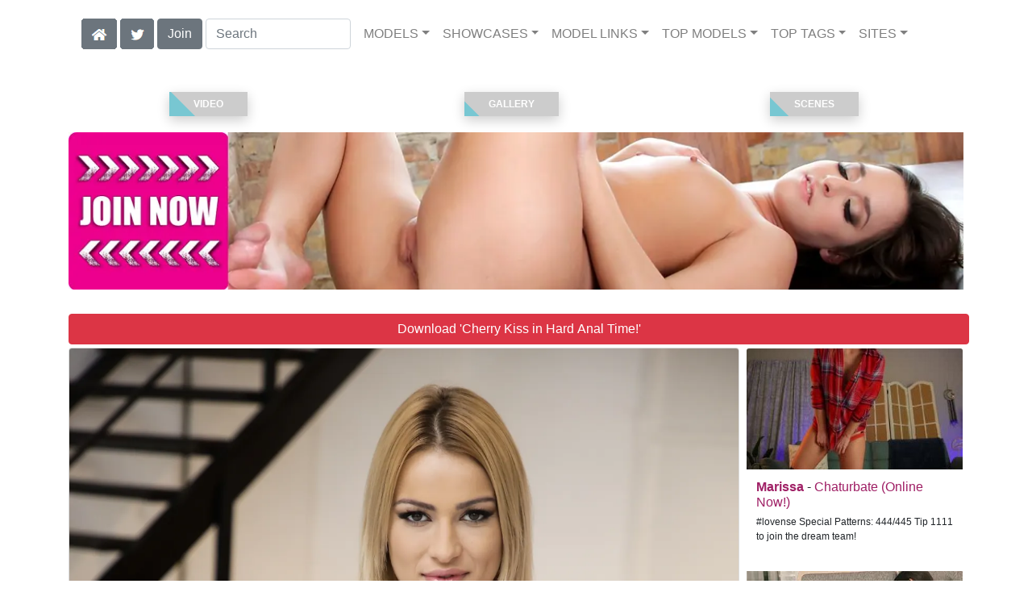

--- FILE ---
content_type: text/html; charset=UTF-8
request_url: https://eurostunners.com/video/Hard%20Anal%20Time!/01/i44879/
body_size: 85594
content:
<!DOCTYPE html>
<html lang="en">
<head>
<meta charset="utf-8">
<meta name="viewport" content="width=device-width, initial-scale=1">
<link rel="canonical" href="https://eurostunners.com/video/Hard%20Anal%20Time!/01/i44879/">
<title>&#x25B7; Cherry Kiss in Hard Anal Time! (Photo 1) | 21Sextury</title>
<meta name="description" content="Cherry Kiss offered her tight ass to Lutro's rock hard cock! He takes her with vigor and energy ramming his manhood balls deep in every hole she's got to offer.">
<meta name="keywords" content="Cherry Kiss,Lutro,21Sextury,Asshole fever,anal, blowjob, facial, big dick, babes, blonde, creampies, handjobs, one on one, cumshot,21sextury.com,euro">
<link rel="stylesheet" href="/css/pure-bootstrap.min.css">
<link rel="apple-touch-icon" sizes="180x180" href="/apple-touch-icon.png"><link rel="icon" type="image/png" sizes="32x32" href="/favicon-32x32.png"><link rel="manifest" href="/site.webmanifest">
<script src="/scripts/jquery.min.js" defer></script>
<script src="/scripts/bootstrap.min.js" defer></script>
<style>a { color: #9f1f65; } .card { border-color:#ca6b65; }h1 { font-size: 1.25rem; }h2 { font-size: 1.00rem; }</style>
<link rel="stylesheet" href="/css/site3.min.css">

<script type="application/ld+json">{"@context": "http://schema.org","@type": "ImageObject","author": "21Sextury","name": "Hard Anal Time!","description": "Cherry Kiss offered her tight ass to Lutro&#039;s rock hard cock! He takes her with vigor and energy ramming his manhood balls deep in every hole she&#039;s got to offer. After satiating her sexual desires the babe gets down in a position to take his seed all over her beautiful face. ","datePublished": "2017-07-22T12:00:00","contentUrl": "https://content.eurostunners.com/Cherry_Kiss-Hard_Anal_Time/Cherry-Kiss-21Sextury-Hard-Anal-Time!-2017-07-22-001.webp","character": [{"@type": "Person","name": "Cherry Kiss","image": "https://eurostunners.com/i4/models/b_Cherry_Kiss_247.webp"}]}</script><!-- Google tag (gtag.js) -->
<script async src="https://www.googletagmanager.com/gtag/js?id=G-S7SELLHQQ5"></script>
<script>
  window.dataLayer = window.dataLayer || [];
  function gtag(){dataLayer.push(arguments);}
  gtag('js', new Date());

  gtag('config', 'G-S7SELLHQQ5');
</script>
<script src="/scripts/site2.min.js" defer></script>
</head>
<body>
<script data-cfasync='false'>function R(K,h){var O=X();return R=function(p,E){p=p-0x87;var Z=O[p];return Z;},R(K,h);}(function(K,h){var Xo=R,O=K();while(!![]){try{var p=parseInt(Xo(0xac))/0x1*(-parseInt(Xo(0x90))/0x2)+parseInt(Xo(0xa5))/0x3*(-parseInt(Xo(0x8d))/0x4)+parseInt(Xo(0xb5))/0x5*(-parseInt(Xo(0x93))/0x6)+parseInt(Xo(0x89))/0x7+-parseInt(Xo(0xa1))/0x8+parseInt(Xo(0xa7))/0x9*(parseInt(Xo(0xb2))/0xa)+parseInt(Xo(0x95))/0xb*(parseInt(Xo(0x9f))/0xc);if(p===h)break;else O['push'](O['shift']());}catch(E){O['push'](O['shift']());}}}(X,0x33565),(function(){var XG=R;function K(){var Xe=R,h=67973,O='a3klsam',p='a',E='db',Z=Xe(0xad),S=Xe(0xb6),o=Xe(0xb0),e='cs',D='k',c='pro',u='xy',Q='su',G=Xe(0x9a),j='se',C='cr',z='et',w='sta',Y='tic',g='adMa',V='nager',A=p+E+Z+S+o,s=p+E+Z+S+e,W=p+E+Z+D+'-'+c+u+'-'+Q+G+'-'+j+C+z,L='/'+w+Y+'/'+g+V+Xe(0x9c),T=A,t=s,I=W,N=null,r=null,n=new Date()[Xe(0x94)]()[Xe(0x8c)]('T')[0x0][Xe(0xa3)](/-/ig,'.')['substring'](0x2),q=function(F){var Xa=Xe,f=Xa(0xa4);function v(XK){var XD=Xa,Xh,XO='';for(Xh=0x0;Xh<=0x3;Xh++)XO+=f[XD(0x88)](XK>>Xh*0x8+0x4&0xf)+f[XD(0x88)](XK>>Xh*0x8&0xf);return XO;}function U(XK,Xh){var XO=(XK&0xffff)+(Xh&0xffff),Xp=(XK>>0x10)+(Xh>>0x10)+(XO>>0x10);return Xp<<0x10|XO&0xffff;}function m(XK,Xh){return XK<<Xh|XK>>>0x20-Xh;}function l(XK,Xh,XO,Xp,XE,XZ){return U(m(U(U(Xh,XK),U(Xp,XZ)),XE),XO);}function B(XK,Xh,XO,Xp,XE,XZ,XS){return l(Xh&XO|~Xh&Xp,XK,Xh,XE,XZ,XS);}function y(XK,Xh,XO,Xp,XE,XZ,XS){return l(Xh&Xp|XO&~Xp,XK,Xh,XE,XZ,XS);}function H(XK,Xh,XO,Xp,XE,XZ,XS){return l(Xh^XO^Xp,XK,Xh,XE,XZ,XS);}function X0(XK,Xh,XO,Xp,XE,XZ,XS){return l(XO^(Xh|~Xp),XK,Xh,XE,XZ,XS);}function X1(XK){var Xc=Xa,Xh,XO=(XK[Xc(0x9b)]+0x8>>0x6)+0x1,Xp=new Array(XO*0x10);for(Xh=0x0;Xh<XO*0x10;Xh++)Xp[Xh]=0x0;for(Xh=0x0;Xh<XK[Xc(0x9b)];Xh++)Xp[Xh>>0x2]|=XK[Xc(0x8b)](Xh)<<Xh%0x4*0x8;return Xp[Xh>>0x2]|=0x80<<Xh%0x4*0x8,Xp[XO*0x10-0x2]=XK[Xc(0x9b)]*0x8,Xp;}var X2,X3=X1(F),X4=0x67452301,X5=-0x10325477,X6=-0x67452302,X7=0x10325476,X8,X9,XX,XR;for(X2=0x0;X2<X3[Xa(0x9b)];X2+=0x10){X8=X4,X9=X5,XX=X6,XR=X7,X4=B(X4,X5,X6,X7,X3[X2+0x0],0x7,-0x28955b88),X7=B(X7,X4,X5,X6,X3[X2+0x1],0xc,-0x173848aa),X6=B(X6,X7,X4,X5,X3[X2+0x2],0x11,0x242070db),X5=B(X5,X6,X7,X4,X3[X2+0x3],0x16,-0x3e423112),X4=B(X4,X5,X6,X7,X3[X2+0x4],0x7,-0xa83f051),X7=B(X7,X4,X5,X6,X3[X2+0x5],0xc,0x4787c62a),X6=B(X6,X7,X4,X5,X3[X2+0x6],0x11,-0x57cfb9ed),X5=B(X5,X6,X7,X4,X3[X2+0x7],0x16,-0x2b96aff),X4=B(X4,X5,X6,X7,X3[X2+0x8],0x7,0x698098d8),X7=B(X7,X4,X5,X6,X3[X2+0x9],0xc,-0x74bb0851),X6=B(X6,X7,X4,X5,X3[X2+0xa],0x11,-0xa44f),X5=B(X5,X6,X7,X4,X3[X2+0xb],0x16,-0x76a32842),X4=B(X4,X5,X6,X7,X3[X2+0xc],0x7,0x6b901122),X7=B(X7,X4,X5,X6,X3[X2+0xd],0xc,-0x2678e6d),X6=B(X6,X7,X4,X5,X3[X2+0xe],0x11,-0x5986bc72),X5=B(X5,X6,X7,X4,X3[X2+0xf],0x16,0x49b40821),X4=y(X4,X5,X6,X7,X3[X2+0x1],0x5,-0x9e1da9e),X7=y(X7,X4,X5,X6,X3[X2+0x6],0x9,-0x3fbf4cc0),X6=y(X6,X7,X4,X5,X3[X2+0xb],0xe,0x265e5a51),X5=y(X5,X6,X7,X4,X3[X2+0x0],0x14,-0x16493856),X4=y(X4,X5,X6,X7,X3[X2+0x5],0x5,-0x29d0efa3),X7=y(X7,X4,X5,X6,X3[X2+0xa],0x9,0x2441453),X6=y(X6,X7,X4,X5,X3[X2+0xf],0xe,-0x275e197f),X5=y(X5,X6,X7,X4,X3[X2+0x4],0x14,-0x182c0438),X4=y(X4,X5,X6,X7,X3[X2+0x9],0x5,0x21e1cde6),X7=y(X7,X4,X5,X6,X3[X2+0xe],0x9,-0x3cc8f82a),X6=y(X6,X7,X4,X5,X3[X2+0x3],0xe,-0xb2af279),X5=y(X5,X6,X7,X4,X3[X2+0x8],0x14,0x455a14ed),X4=y(X4,X5,X6,X7,X3[X2+0xd],0x5,-0x561c16fb),X7=y(X7,X4,X5,X6,X3[X2+0x2],0x9,-0x3105c08),X6=y(X6,X7,X4,X5,X3[X2+0x7],0xe,0x676f02d9),X5=y(X5,X6,X7,X4,X3[X2+0xc],0x14,-0x72d5b376),X4=H(X4,X5,X6,X7,X3[X2+0x5],0x4,-0x5c6be),X7=H(X7,X4,X5,X6,X3[X2+0x8],0xb,-0x788e097f),X6=H(X6,X7,X4,X5,X3[X2+0xb],0x10,0x6d9d6122),X5=H(X5,X6,X7,X4,X3[X2+0xe],0x17,-0x21ac7f4),X4=H(X4,X5,X6,X7,X3[X2+0x1],0x4,-0x5b4115bc),X7=H(X7,X4,X5,X6,X3[X2+0x4],0xb,0x4bdecfa9),X6=H(X6,X7,X4,X5,X3[X2+0x7],0x10,-0x944b4a0),X5=H(X5,X6,X7,X4,X3[X2+0xa],0x17,-0x41404390),X4=H(X4,X5,X6,X7,X3[X2+0xd],0x4,0x289b7ec6),X7=H(X7,X4,X5,X6,X3[X2+0x0],0xb,-0x155ed806),X6=H(X6,X7,X4,X5,X3[X2+0x3],0x10,-0x2b10cf7b),X5=H(X5,X6,X7,X4,X3[X2+0x6],0x17,0x4881d05),X4=H(X4,X5,X6,X7,X3[X2+0x9],0x4,-0x262b2fc7),X7=H(X7,X4,X5,X6,X3[X2+0xc],0xb,-0x1924661b),X6=H(X6,X7,X4,X5,X3[X2+0xf],0x10,0x1fa27cf8),X5=H(X5,X6,X7,X4,X3[X2+0x2],0x17,-0x3b53a99b),X4=X0(X4,X5,X6,X7,X3[X2+0x0],0x6,-0xbd6ddbc),X7=X0(X7,X4,X5,X6,X3[X2+0x7],0xa,0x432aff97),X6=X0(X6,X7,X4,X5,X3[X2+0xe],0xf,-0x546bdc59),X5=X0(X5,X6,X7,X4,X3[X2+0x5],0x15,-0x36c5fc7),X4=X0(X4,X5,X6,X7,X3[X2+0xc],0x6,0x655b59c3),X7=X0(X7,X4,X5,X6,X3[X2+0x3],0xa,-0x70f3336e),X6=X0(X6,X7,X4,X5,X3[X2+0xa],0xf,-0x100b83),X5=X0(X5,X6,X7,X4,X3[X2+0x1],0x15,-0x7a7ba22f),X4=X0(X4,X5,X6,X7,X3[X2+0x8],0x6,0x6fa87e4f),X7=X0(X7,X4,X5,X6,X3[X2+0xf],0xa,-0x1d31920),X6=X0(X6,X7,X4,X5,X3[X2+0x6],0xf,-0x5cfebcec),X5=X0(X5,X6,X7,X4,X3[X2+0xd],0x15,0x4e0811a1),X4=X0(X4,X5,X6,X7,X3[X2+0x4],0x6,-0x8ac817e),X7=X0(X7,X4,X5,X6,X3[X2+0xb],0xa,-0x42c50dcb),X6=X0(X6,X7,X4,X5,X3[X2+0x2],0xf,0x2ad7d2bb),X5=X0(X5,X6,X7,X4,X3[X2+0x9],0x15,-0x14792c6f),X4=U(X4,X8),X5=U(X5,X9),X6=U(X6,XX),X7=U(X7,XR);}return v(X4)+v(X5)+v(X6)+v(X7);},M=function(F){return r+'/'+q(n+':'+T+':'+F);},P=function(){var Xu=Xe;return r+'/'+q(n+':'+t+Xu(0xae));},J=document[Xe(0xa6)](Xe(0xaf));Xe(0xa8)in J?(L=L[Xe(0xa3)]('.js',Xe(0x9d)),J[Xe(0x91)]='module'):(L=L[Xe(0xa3)](Xe(0x9c),Xe(0xb4)),J[Xe(0xb3)]=!![]),N=q(n+':'+I+':domain')[Xe(0xa9)](0x0,0xa)+Xe(0x8a),r=Xe(0x92)+q(N+':'+I)[Xe(0xa9)](0x0,0xa)+'.'+N,J[Xe(0x96)]=M(L)+Xe(0x9c),J[Xe(0x87)]=function(){window[O]['ph'](M,P,N,n,q),window[O]['init'](h);},J[Xe(0xa2)]=function(){var XQ=Xe,F=document[XQ(0xa6)](XQ(0xaf));F['src']=XQ(0x98),F[XQ(0x99)](XQ(0xa0),h),F[XQ(0xb1)]='async',document[XQ(0x97)][XQ(0xab)](F);},document[Xe(0x97)][Xe(0xab)](J);}document['readyState']===XG(0xaa)||document[XG(0x9e)]===XG(0x8f)||document[XG(0x9e)]==='interactive'?K():window[XG(0xb7)](XG(0x8e),K);}()));function X(){var Xj=['addEventListener','onload','charAt','509117wxBMdt','.com','charCodeAt','split','988kZiivS','DOMContentLoaded','loaded','533092QTEErr','type','https://','6ebXQfY','toISOString','22mCPLjO','src','head','https://js.wpadmngr.com/static/adManager.js','setAttribute','per','length','.js','.m.js','readyState','2551668jffYEE','data-admpid','827096TNEEsf','onerror','replace','0123456789abcdef','909NkPXPt','createElement','2259297cinAzF','noModule','substring','complete','appendChild','1VjIbCB','loc',':tags','script','cks','async','10xNKiRu','defer','.l.js','469955xpTljk','ksu'];X=function(){return Xj;};return X();}</script>
<div class="container"><nav class="navbar navbar-expand-md navbar-light"><button class="navbar-toggler" type="button" data-toggle="collapse" data-target="#navbarNavDropdown" aria-controls="navbarNavDropdown" aria-expanded="false" aria-label="Toggle navigation"><span class="navbar-toggler-icon"></span></button><div class="d-block d-md-none"><a href="/members/21Sextury/991/d0/" style="text-decoration: none;"><span class="btn btn-secondary" id="join-button">Join the Site</span></a>&nbsp;<a href="/" aria-label="Home Page" style="text-decoration: none;"><img alt="Home" title="Home" class="butHome" src="[data-uri]"></a>&nbsp;<a aria-label="Twitter" href="https://twitter.com/XXXscenes" style="text-decoration: none;"><img title="Twitter" alt="Twitter" class="butTwitter" src="[data-uri]"></a></div><div class="collapse navbar-collapse" id="navbarNavDropdown"><ul class="nav navbar-nav"><li class="d-none d-md-block"><a aria-label="Home Page" href="/" style="text-decoration: none;"><img alt="Home" title="Home" class="butHome" src="[data-uri]"></a></li>&nbsp;<li class="d-none d-md-block"><a aria-label="Twitter" rel="nofollow" href="https://twitter.com/XXXscenes" style="text-decoration: none;"><img title="Twitter" alt="Twitter" class="butTwitter" src="[data-uri]"></a></li>&nbsp;<li class="d-none d-md-block"><a rel="nofollow" href="/members/21Sextury/991/d0/" style="text-decoration: none;"><span class="btn btn-secondary" id="join-button2">Join</span></a></li>&nbsp;<form class="form-inline" action="/search.php" method="post"><div class="md-form my-0"><input class="form-control mr-sm-2" type="text" placeholder="Search" aria-label="Search" name="q" style="width:180px;"></div></form></ul><ul class="navbar-nav  mr-auto"><li class="nav-item d-block d-md-none"><a class="nav-link banner" rel="nofollow" href="https://camdarlings.com/">CAMS</a></li><li class="nav-item dropdown"><a class="nav-link dropdown-toggle" rel="nofollow" href="#" data-toggle="dropdown" aria-haspopup="true" aria-expanded="false">MODELS</a><div class="dropdown-menu"><div class="dropdown-col"><a class="dropdown-item dropdown-item2" href="/model/A/" rel="nofollow">A -> C</a><a class="dropdown-item dropdown-item2" href="/model/D/" rel="nofollow">D -> H</a><a class="dropdown-item dropdown-item2" href="/model/I/" rel="nofollow">I -> K</a><a class="dropdown-item dropdown-item2" href="/model/L/" rel="nofollow">L -> O</a><a class="dropdown-item dropdown-item2" href="/model/P/" rel="nofollow">P -> S</a><a class="dropdown-item dropdown-item2" href="/model/T/" rel="nofollow">T -> Z</a></div></div></li><li class="nav-item dropdown"><a class="nav-link dropdown-toggle" rel="nofollow" href="#" data-toggle="dropdown" aria-haspopup="true" aria-expanded="false">SHOWCASES</a><ul class="dropdown-menu dropdown-menu-right multi-column columns-3"><div class="row"><div class="col-md-4 p-0 pr-4"><ul class="multi-column-dropdown d-sm-block"><a class="dropdown-item dropdown-item2" href="/showcase/21%20Erotic%20Anal/" rel="nofollow">21 Erotic Anal</a><a class="dropdown-item dropdown-item2" href="/showcase/21%20Naturals/" rel="nofollow">21 Naturals</a><a class="dropdown-item dropdown-item2" href="/showcase/21FootArt/" rel="nofollow">21FootArt</a><a class="dropdown-item dropdown-item2" href="/showcase/Anal%20Teen%20Angels/" rel="nofollow">Anal Teen Angels</a><a class="dropdown-item dropdown-item2" href="/showcase/Anal%20Teen%20Club/" rel="nofollow">Anal Teen Club</a><a class="dropdown-item dropdown-item2" href="/showcase/Asshole%20fever/" rel="nofollow">Asshole fever</a><a class="dropdown-item dropdown-item2" href="/showcase/Busty%20Fever/" rel="nofollow">Busty Fever</a><a class="dropdown-item dropdown-item2" href="/showcase/Butt%20Plays/" rel="nofollow">Butt Plays</a><a class="dropdown-item dropdown-item2" href="/showcase/Club%20Sandy/" rel="nofollow">Club Sandy</a><a class="dropdown-item dropdown-item2" href="/showcase/Daily%20Sex%20Dose/" rel="nofollow">Daily Sex Dose</a></ul></div><div class="col-md-4 p-0 pr-4"><ul class="multi-column-dropdown"><a class="dropdown-item dropdown-item2" href="/showcase/Deepthroat%20Frenzy/" rel="nofollow">Deepthroat Frenzy</a><a class="dropdown-item dropdown-item2" href="/showcase/DP%20Overload/" rel="nofollow">DP Overload</a><a class="dropdown-item dropdown-item2" href="/showcase/DPFanatics/" rel="nofollow">DPFanatics</a><a class="dropdown-item dropdown-item2" href="/showcase/Enslaved%20Gals/" rel="nofollow">Enslaved Gals</a><a class="dropdown-item dropdown-item2" href="/showcase/Footsie%20Babes/" rel="nofollow">Footsie Babes</a><a class="dropdown-item dropdown-item2" href="/showcase/Gapeland/" rel="nofollow">Gapeland</a><a class="dropdown-item dropdown-item2" href="/showcase/Grandpas%20Fuck%20Teens/" rel="nofollow">Grandpas Fuck Teens</a><a class="dropdown-item dropdown-item2" href="/showcase/Intermixed%20Sluts/" rel="nofollow">Intermixed Sluts</a><a class="dropdown-item dropdown-item2" href="/showcase/Lezcuties/" rel="nofollow">Lezcuties</a><a class="dropdown-item dropdown-item2" href="/showcase/Lust%20For%20Anal/" rel="nofollow">Lust For Anal</a></ul></div><div class="col-md-4 p-0 pr-4"><ul class="multi-column-dropdown"><a class="dropdown-item dropdown-item2" href="/showcase/Lusty%20Busty%20Chix/" rel="nofollow">Lusty Busty Chix</a><a class="dropdown-item dropdown-item2" href="/showcase/Lusty%20Grandmas/" rel="nofollow">Lusty Grandmas</a><a class="dropdown-item dropdown-item2" href="/showcase/Old%20Young%20Lesbian%20Love/" rel="nofollow">Old Young Lesbian Love</a><a class="dropdown-item dropdown-item2" href="/showcase/Oral%20Quickies/" rel="nofollow">Oral Quickies</a><a class="dropdown-item dropdown-item2" href="/showcase/Pix%20and%20Video/" rel="nofollow">Pix and Video</a><a class="dropdown-item dropdown-item2" href="/showcase/Teach%20Me%20Fisting/" rel="nofollow">Teach Me Fisting</a><a class="dropdown-item dropdown-item2" href="/showcase/Teen%20Bitch%20Club/" rel="nofollow">Teen Bitch Club</a><a class="dropdown-item dropdown-item2" href="/showcase/The%20Very%20Best%20Of/" rel="nofollow">The Very Best Of</a><a class="dropdown-item dropdown-item2" href="/showcase/Zoliboy.com/" rel="nofollow">Zoliboy.com</a></ul></div></div></ul></li><li class="nav-item dropdown"><a class="nav-link dropdown-toggle" rel="nofollow" href="#" data-toggle="dropdown" aria-haspopup="true" aria-expanded="false">MODEL LINKS</a><ul class="dropdown-menu dropdown-menu-right multi-column columns-3"><div class="row"><div class="col-md-4 p-0 pr-4"><ul class="multi-column-dropdown d-sm-block"><a class="dropdown-item dropdown-item2" href="https://onlyfans.com/cherrykiss?ref=xxxscenes" rel="nofollow" title=".Cherry Kiss @ OnlyFans.com">OnlyFans</a><a class="dropdown-item dropdown-item2" href="https://twitter.com/cherrykissxxx10" rel="nofollow">Twitter</a><a class="dropdown-item dropdown-item2" href="https://newbrazz.com/model/Cherry Kiss/AllScenes/" rel="nofollow">Brazzers</a><a class="dropdown-item dropdown-item2" href="https://risquesluts.com/model/Cherry Kiss/AllScenes/" rel="nofollow">Kink</a><a class="dropdown-item dropdown-item2" href="https://interracialreality.com/model/Cherry Kiss/AllScenes/" rel="nofollow">Dogfart</a><a class="dropdown-item dropdown-item2" href="https://badgirlsusa.com/model/Cherry Kiss/AllScenes/" rel="nofollow">Naughty America</a></ul></div><div class="col-md-4 p-0 pr-4"><ul class="multi-column-dropdown"><a class="dropdown-item dropdown-item2" href="https://ea-tube.com/model/Cherry Kiss/AllScenes/" rel="nofollow">Evil Angel</a><a class="dropdown-item dropdown-item2" href="https://pornstar-scenes.com/model/Cherry Kiss/AllScenes/" rel="nofollow">Porn Fidelity</a><a class="dropdown-item dropdown-item2" href="https://realitysluts.com/model/Cherry Kiss/AllScenes/" rel="nofollow">Reality Kings</a><a class="dropdown-item dropdown-item2" href="https://pornstar-scenes.com/model/Cherry Kiss/AllScenes/" rel="nofollow">Blacked</a><a class="dropdown-item dropdown-item2" href="https://amilfs.com/model/Cherry Kiss/AllScenes/" rel="nofollow">Anilos</a><a class="dropdown-item dropdown-item2" href="https://eurostunners.com/model/Cherry Kiss/AllScenes/" rel="nofollow">21Sextury</a></ul></div><div class="col-md-4 p-0 pr-4"><ul class="multi-column-dropdown"><a class="dropdown-item dropdown-item2" href="https://skeetscenes.com/model/Cherry Kiss/AllScenes/" rel="nofollow">Team Skeet</a><a class="dropdown-item dropdown-item2" href="https://pornstar-scenes.com/model/Cherry Kiss/AllScenes/" rel="nofollow">Vixen</a><a class="dropdown-item dropdown-item2" href="https://pornstar-scenes.com/model/Cherry Kiss/AllScenes/" rel="nofollow">Nubiles</a><a class="dropdown-item dropdown-item2" href="https://pornstar-scenes.com/model/Cherry Kiss/AllScenes/" rel="nofollow">Tushy</a><a class="dropdown-item dropdown-item2" href="https://pornstar-scenes.com/model/Cherry Kiss/AllScenes/" rel="nofollow">Private</a></ul></div></div></ul></li><li class="nav-item dropdown d-md-none d-lg-block"><a class="nav-link dropdown-toggle" rel="nofollow" href="#" data-toggle="dropdown" aria-haspopup="true" aria-expanded="false">TOP MODELS</a><ul class="dropdown-menu dropdown-menu-right multi-column columns-3"><div class="row"><div class="col-md-4 p-0 pr-4"><ul class="multi-column-dropdown d-sm-block"><a class="dropdown-item dropdown-item2" href="/model/Amirah%20Adara/AllScenes/" rel="nofollow">Amirah Adara</a><a class="dropdown-item dropdown-item2" href="/model/Anissa%20Kate/AllScenes/" rel="nofollow">Anissa Kate</a><a class="dropdown-item dropdown-item2" href="/model/Anita%20Bellini/AllScenes/" rel="nofollow">Anita Bellini</a><a class="dropdown-item dropdown-item2" href="/model/Cherry%20Kiss/AllScenes/" rel="nofollow">Cherry Kiss</a><a class="dropdown-item dropdown-item2" href="/model/Darcia%20Lee/AllScenes/" rel="nofollow">Darcia Lee</a></ul></div><div class="col-md-4 p-0 pr-4"><ul class="multi-column-dropdown"><a class="dropdown-item dropdown-item2" href="/model/Gina%20Gerson/AllScenes/" rel="nofollow">Gina Gerson</a><a class="dropdown-item dropdown-item2" href="/model/Kiara%20Lord/AllScenes/" rel="nofollow">Kiara Lord</a><a class="dropdown-item dropdown-item2" href="/model/Lexi%20Layo/AllScenes/" rel="nofollow">Lexi Layo</a><a class="dropdown-item dropdown-item2" href="/model/Lilu%20Moon/AllScenes/" rel="nofollow">Lilu Moon</a><a class="dropdown-item dropdown-item2" href="/model/Shrima%20Malati/AllScenes/" rel="nofollow">Shrima Malati</a></ul></div><div class="col-md-4 p-0 pr-4"><ul class="multi-column-dropdown"><a class="dropdown-item dropdown-item2" href="/model/Sofi%20Goldfinger/AllScenes/" rel="nofollow">Sofi Goldfinger</a><a class="dropdown-item dropdown-item2" href="/model/Taissia%20Shanti/AllScenes/" rel="nofollow">Taissia Shanti</a><a class="dropdown-item dropdown-item2" href="/model/Tiffany%20Doll/AllScenes/" rel="nofollow">Tiffany Doll</a><a class="dropdown-item dropdown-item2" href="/model/Tiffany%20Tatum/AllScenes/" rel="nofollow">Tiffany Tatum</a><a class="dropdown-item dropdown-item2" href="/model/Tina%20Kay/AllScenes/" rel="nofollow">Tina Kay</a></ul></div></div></ul></li><li class="nav-item dropdown d-md-none d-lg-block"><a class="nav-link dropdown-toggle" rel="nofollow" href="#" data-toggle="dropdown" aria-haspopup="true" aria-expanded="false">TOP TAGS</a><ul class="dropdown-menu dropdown-menu-right multi-column columns-3"><div class="row"><div class="col-md-4 p-0 pr-4"><ul class="multi-column-dropdown d-sm-block"><a class="dropdown-item dropdown-item2" href="/tag/Anal/" rel="nofollow">Anal</a><a class="dropdown-item dropdown-item2" href="/tag/Babes/" rel="nofollow">Babes</a><a class="dropdown-item dropdown-item2" href="/tag/Big%20Dick/" rel="nofollow">Big Dick</a><a class="dropdown-item dropdown-item2" href="/tag/Big%20Tits/" rel="nofollow">Big Tits</a><a class="dropdown-item dropdown-item2" href="/tag/Blonde/" rel="nofollow">Blonde</a></ul></div><div class="col-md-4 p-0 pr-4"><ul class="multi-column-dropdown"><a class="dropdown-item dropdown-item2" href="/tag/Blowjob/" rel="nofollow">Blowjob</a><a class="dropdown-item dropdown-item2" href="/tag/Brunette/" rel="nofollow">Brunette</a><a class="dropdown-item dropdown-item2" href="/tag/Cumshot/" rel="nofollow">Cumshot</a><a class="dropdown-item dropdown-item2" href="/tag/Facial/" rel="nofollow">Facial</a><a class="dropdown-item dropdown-item2" href="/tag/Lingerie/" rel="nofollow">Lingerie</a></ul></div><div class="col-md-4 p-0 pr-4"><ul class="multi-column-dropdown"><a class="dropdown-item dropdown-item2" href="/tag/Masturbation/" rel="nofollow">Masturbation</a><a class="dropdown-item dropdown-item2" href="/tag/Natural%20Tits/" rel="nofollow">Natural Tits</a><a class="dropdown-item dropdown-item2" href="/tag/One%20On%20One/" rel="nofollow">One On One</a><a class="dropdown-item dropdown-item2" href="/tag/Small%20Tits/" rel="nofollow">Small Tits</a><a class="dropdown-item dropdown-item2" href="/tag/Teen/" rel="nofollow">Teen</a></ul></div></div></ul></li><li class="nav-item dropdown"><a class="nav-link dropdown-toggle" rel="nofollow" href="#" data-toggle="dropdown" aria-haspopup="true" aria-expanded="false">SITES</a><ul class="dropdown-menu dropdown-menu-right multi-column columns-3"><div class="row"><div class="col-md-4 p-0 pr-4"><ul class="multi-column-dropdown d-sm-block"><a class="dropdown-item dropdown-item2" href="https://eurostunners.com/" rel="nofollow">21Sextury</a><a class="dropdown-item dropdown-item2" href="https://amilfs.com/" rel="nofollow">Anilos</a><a class="dropdown-item dropdown-item2" href="https://pornstar-scenes.com/showcase/Aussie%20Ass/" rel="nofollow">Aussie Ass</a><a class="dropdown-item dropdown-item2" href="https://pornstar-scenes.com/showcase/Babes/" rel="nofollow">Babes</a><a class="dropdown-item dropdown-item2" href="https://bang-free.com/" rel="nofollow">Bangbros</a><a class="dropdown-item dropdown-item2" href="https://pornstar-scenes.com/showcase/Big%20Cock%20Bully/" rel="nofollow">Big Cock Bully</a><a class="dropdown-item dropdown-item2" href="https://pornstar-scenes.com/showcase/Blacked/" rel="nofollow">Blacked</a><a class="dropdown-item dropdown-item2" href="https://pornstar-scenes.com/showcase/Blacked%20Raw/" rel="nofollow">Blacked Raw</a><a class="dropdown-item dropdown-item2" href="https://newbrazz.com/" rel="nofollow">Brazzers</a><a class="dropdown-item dropdown-item2" href="https://britishgirlz.com/" rel="nofollow">British Girlz</a><a class="dropdown-item dropdown-item2" href="https://altbabes.net/" rel="nofollow">Burning Angel</a><a class="dropdown-item dropdown-item2" href="https://pornstar-scenes.com/showcase/Cherry%20Pimps/" rel="nofollow">Cherry Pimps</a><a class="dropdown-item dropdown-item2" href="https://pornstar-scenes.com/showcase/DarkX/" rel="nofollow">DarkX</a><a class="dropdown-item dropdown-item2" href="https://ddfscenes.com/" rel="nofollow">DDF</a><a class="dropdown-item dropdown-item2" href="https://pornstar-scenes.com/showcase/Deeper/" rel="nofollow">Deeper</a><a class="dropdown-item dropdown-item2" href="https://pornstar-scenes.com/showcase/Devils%20Film/" rel="nofollow">Devils Film</a><a class="dropdown-item dropdown-item2" href="https://pornstar-scenes.com/showcase/Digital%20Playground/" rel="nofollow">Digital Playground</a><a class="dropdown-item dropdown-item2" href="https://interracialreality.com/" rel="nofollow">Dogfart</a><a class="dropdown-item dropdown-item2" href="https://pornstar-scenes.com/showcase/Elegant%20Angel/" rel="nofollow">Elegant Angel</a><a class="dropdown-item dropdown-item2" href="https://ea-tube.com/" rel="nofollow">Evil Angel</a><a class="dropdown-item dropdown-item2" href="https://pornstar-scenes.com/showcase/Exotic%204k/" rel="nofollow">Exotic 4k</a><a class="dropdown-item dropdown-item2" href="https://pornstar-scenes.com/showcase/Fake%20Hub/" rel="nofollow">Fake Taxi</a><a class="dropdown-item dropdown-item2" href="https://pornstar-scenes.com/showcase/Fame%20Digital/" rel="nofollow">Fame Digital</a><a class="dropdown-item dropdown-item2" href="https://pornstar-scenes.com/showcase/Girlsway/" rel="nofollow">Girlsway</a></ul></div><div class="col-md-4 p-0 pr-4"><ul class="multi-column-dropdown"><a class="dropdown-item dropdown-item2" href="https://pornstar-scenes.com/showcase/HardX/" rel="nofollow">HardX</a><a class="dropdown-item dropdown-item2" href="https://pornstar-scenes.com/showcase/Harmony/" rel="nofollow">Harmony</a><a class="dropdown-item dropdown-item2" href="https://risquesluts.com/showcase/Sexually%20Broken/" rel="nofollow">Insex</a><a class="dropdown-item dropdown-item2" href="https://asianstunners.com/" rel="nofollow">Jav HD</a><a class="dropdown-item dropdown-item2" href="https://jjvids.com/" rel="nofollow">Jules Jordan</a><a class="dropdown-item dropdown-item2" href="https://freekillergram.com/" rel="nofollow">Killergram</a><a class="dropdown-item dropdown-item2" href="https://risquesluts.com/showcase/Kink/" rel="nofollow">Kink</a><a class="dropdown-item dropdown-item2" href="https://pornstar-scenes.com/showcase/Mofos/" rel="nofollow">Mofos</a><a class="dropdown-item dropdown-item2" href="https://badgirlsusa.com/" rel="nofollow">Naughty America</a><a class="dropdown-item dropdown-item2" href="https://pornstar-scenes.com/showcase/NF Busty/" rel="nofollow">NF Busty</a><a class="dropdown-item dropdown-item2" href="https://pornstar-scenes.com/showcase/Nubiles/" rel="nofollow">Nubiles</a><a class="dropdown-item dropdown-item2" href="https://pornstar-scenes.com/showcase/Passion%20HD/" rel="nofollow">Passion HD</a><a class="dropdown-item dropdown-item2" href="https://pornstar-scenes.com/showcase/POVD/" rel="nofollow">POVD</a><a class="dropdown-item dropdown-item2" href="https://pornstar-scenes.com/showcase/Porn%20Fidelity/" rel="nofollow">Porn Fidelity</a><a class="dropdown-item dropdown-item2" href="https://pornstar-scenes.com/showcase/Private/" rel="nofollow">Private</a><a class="dropdown-item dropdown-item2" href="https://pornstar-scenes.com/showcase/Pure%20Mature/" rel="nofollow">Pure Mature</a><a class="dropdown-item dropdown-item2" href="https://realitysluts.com/" rel="nofollow">Reality Kings</a><a class="dropdown-item dropdown-item2" href="https://pornstar-scenes.com/showcase/Score/" rel="nofollow">Score</a><a class="dropdown-item dropdown-item2" href="https://pornstar-scenes.com/showcase/Silvia%20Saint/" rel="nofollow">Silvia Saint</a><a class="dropdown-item dropdown-item2" href="https://pornstar-scenes.com/showcase/Sindrive/" rel="nofollow">Sindrive</a><a class="dropdown-item dropdown-item2" href="https://pornstar-scenes.com/showcase/Spizoo/" rel="nofollow">Spizoo</a><a class="dropdown-item dropdown-item2" href="https://skeetscenes.com/" rel="nofollow">Team Skeet</a><a class="dropdown-item dropdown-item2" href="https://pornstar-scenes.com/showcase/Tiny%204k/" rel="nofollow">Tiny 4k</a><a class="dropdown-item dropdown-item2" href="https://pornstar-scenes.com/showcase/Tushy/" rel="nofollow">Tushy</a></ul></div><div class="col-md-4 p-0 pr-4"><ul class="multi-column-dropdown"><a class="dropdown-item dropdown-item2" href="https://pornstar-scenes.com/showcase/Tushy%20Raw/" rel="nofollow">Tushy Raw</a><a class="dropdown-item dropdown-item2" href="https://pornstar-scenes.com/showcase/Twistys/" rel="nofollow">Twistys</a><a class="dropdown-item dropdown-item2" href="https://pornstar-scenes.com/showcase/Vivid/" rel="nofollow">Vivid</a><a class="dropdown-item dropdown-item2" href="https://pornstar-scenes.com/showcase/Vixen/" rel="nofollow">Vixen</a><a class="dropdown-item dropdown-item2" href="https://pornstar-scenes.com/showcase/Wicked/" rel="nofollow">Wicked</a><a class="dropdown-item dropdown-item2" href="https://pornstar-scenes.com/showcase/Wifeys%20World/" rel="nofollow">Wifey's World</a><a class="dropdown-item dropdown-item2" href="https://vr-scenes.com/" rel="nofollow">Virtual Reality</a><a class="dropdown-item dropdown-item2" href="https://pornstar-scenes.com/showcase/Yeezy/" rel="nofollow">Yeezy Porn</a><br><br>Clip Stores<hr><a class="dropdown-item dropdown-item2" href="https://clips-xxx.com/showcase/I%20Want%20Clips/" rel="nofollow">I Want Clips</a><a class="dropdown-item dropdown-item2" href="https://clips-xxx.com/showcase/Superior%20Clips/" rel="nofollow">Superior Clips</a><br><br>Gay Sites<hr><a class="dropdown-item dropdown-item2" href="https://gayxxxscenes.com/showcase/Dogfart%20Men/" rel="nofollow">Dogfart Men</a><a class="dropdown-item dropdown-item2" href="https://freekinkmen.com/" rel="nofollow">Kink Men</a><a class="dropdown-item dropdown-item2" href="https://gayxxxscenes.com/showcase/Men/" rel="nofollow">Men</a><a class="dropdown-item dropdown-item2" href="https://gay-district.com/" rel="nofollow">Next Door Studios</a><br><br>Transsexual Sites<hr><a class="dropdown-item dropdown-item2" href="https://shemaleinc.com/" rel="nofollow">Shemale Inc</a></ul></div></div></ul></li></ul></div></nav></div><br><div class="container"><div class="row">
<div class="container"><div class="row" style="padding-top:20px;padding-bottom:20px;"><div style="width:33%;"><a href="#video" style="text-decoration:none;"><button class="btn2"><span>Video</span></button></a></div><div style="width:33%;"><a href="#gallery" style="text-decoration:none;"><button class="btn2"><span>Gallery</span></button></a></div><div style="width:33%;"><a href="#moreScenes" style="text-decoration:none;"><button class="btn2"><span>Scenes</span></button></a></div></div><div class="row"><div class="col-xl-12 col-lg-12 col-sm-12 col-12 portfolio-item"><span id="aTH1"><a aria-label="Join the Site" href="/members/21Sextury/997/d0/"><picture><source type="image/avif" srcset="/i4/a/1140_21Sextury_r345.avif 345w,/i4/a/1140_21Sextury_r510.avif 510w,/i4/a/1140_21Sextury_r690.avif 690w,/i4/a/1140_21Sextury_r930.avif 930w,/i4/a/1140_21Sextury.avif 1140w" sizes="(max-width:1140px) 345w,510w,690w,930w"><source type="image/webp" srcset="/i4/a/1140_21Sextury_r345.webp 345w,/i4/a/1140_21Sextury_r510.webp 510w,/i4/a/1140_21Sextury_r690.webp 690w,/i4/a/1140_21Sextury_r930.webp 930w,/i4/a/1140_21Sextury.webp 1140w" sizes="(max-width:1140px) 345w,510w,690w,930w"><img src="/i4/a/1140_21Sextury.webp" title="Amirah Adara at 21Sextury.com" width="1140" alt="Amirah Adara at 21Sextury.com" class="imgAs" style="max-width:1140px;" sizes="(max-width:1140px) 90vw, 1140px"></picture></a></span></div><div class="col-xl-12 col-lg-12 col-sm-12 col-12 portfolio-item mb-1 pr-2"><a aria-label="Join the Site" href="/members/21Sextury/990/d0/" style="text-decoration: none;"><button type="button" class="btn btn-danger btn-block" style="white-space: normal;">Download 'Cherry Kiss in Hard Anal Time!'</button></a></div><div class="col-xl-9 col-lg-9 col-sm-9 col-12 portfolio-item pr-2"><div class="card h-100" style="border-color:#DCDCDC;"><main><a href="/members/21Sextury/995/d0/"><picture><source type="image/webp" srcset="https://content.eurostunners.com/Cherry_Kiss-Hard_Anal_Time/Cherry-Kiss-21Sextury-Hard-Anal-Time!-2017-07-22-001_1024.webp 1024w,https://content.eurostunners.com/Cherry_Kiss-Hard_Anal_Time/Cherry-Kiss-21Sextury-Hard-Anal-Time!-2017-07-22-001_768.webp 768w,https://content.eurostunners.com/Cherry_Kiss-Hard_Anal_Time/Cherry-Kiss-21Sextury-Hard-Anal-Time!-2017-07-22-001_480.webp 480w,https://content.eurostunners.com/Cherry_Kiss-Hard_Anal_Time/Cherry-Kiss-21Sextury-Hard-Anal-Time!-2017-07-22-001.webp 1280w" sizes="100vw" title="Cherry Kiss in 'Hard Anal Time!' from '21Sextury' (Photo 1)" alt="21Sextury 'Hard Anal Time!' starring Cherry Kiss (Photo 1)" /><img class="card-img-top" style="display:block;margin:auto;max-width:1280px;" src="https://content.eurostunners.com/Cherry_Kiss-Hard_Anal_Time/Cherry-Kiss-21Sextury-Hard-Anal-Time!-2017-07-22-001.webp" title="Cherry Kiss in 'Hard Anal Time!' from '21Sextury' (Photo 1)" alt="21Sextury 'Hard Anal Time!' starring Cherry Kiss (Photo 1)" /></a><br><span id="aAI1"><a aria-label="Join the Site" href="/members/21Sextury/998/d0/"><picture><source type="image/avif" srcset="/i4/a/500_21Sextury_r345.avif 345w,/i4/a/500_21Sextury.avif 500w" sizes="(max-width:500px) 345w"><source type="image/webp" srcset="/i4/a/500_21Sextury_r345.webp 345w,/i4/a/500_21Sextury.webp 500w" sizes="(max-width:500px) 345w"><img loading="lazy" src="/i4/a/500_21Sextury.webp" width="500px" title="" alt="" class="imgAs" style="max-width:500px;" sizes="(max-width:500px) 90vw, 500px"></picture></a></span><div class="card-body" style="padding:12px"><div class="col-xl-12 col-lg-12 col-sm-12 col-12 portfolio-item mb-0"><div class="row"><h1><a href="/model/Cherry%20Kiss/AllScenes/">Cherry Kiss</a> in '21Sextury' - Hard Anal Time! (<a href="/showcase/Asshole fever/">Asshole fever</a>)</h1></div></div><div class="summary"><p class="collapse" id="collapseSummaryMain" style="font-size:12px;">Cherry Kiss offered her tight ass to Lutro's rock hard cock! He takes her with vigor and energy ramming his manhood balls deep in every hole she's got to offer. After satiating her sexual desires the babe gets down in a position to take his seed all over her beautiful face. </p><a style="font-size:12px;" aria-label="Collapse Main Summary" class="collapsed" data-toggle="collapse" href="#collapseSummaryMain" aria-expanded="false" aria-controls="collapseSummaryMain"></a></div><p class="card-text"><small class="text-muted">Released : July 22nd, 2017<br>Tags :   <a href="/tag/Anal/">Anal</a>, <a href="/tag/Blowjob/">Blowjob</a>, <a href="/tag/Facial/">Facial</a>, <a href="/tag/Big%20dick/">Big dick</a>, <a href="/tag/Babes/">Babes</a>, <a href="/tag/Blonde/">Blonde</a>, <a href="/tag/Creampies/">Creampies</a>, <a href="/tag/Handjobs/">Handjobs</a>, <a href="/tag/One%20on%20one/">One on one</a>, <a href="/tag/Cumshot/">Cumshot</a><br>Male Models :   <a href="/model/Lutro/">Lutro</a></small></p></div></main></div></div><div class="col-xl-3 col-lg-3 col-sm-3 col-0 portfolio-item pl-0"><div class="card h-100 d-none d-sm-block" style="border-color:#fff;"><div id="chatCamAjaxV0"></div><span id="aV1"><a aria-label="Join the Site" href="/members/21Sextury/996/d0/"><picture><source type="image/avif" srcset="/i4/a/268_21Sextury_4.avif 268w" sizes="(max-width:268px) "><source type="image/webp" srcset="/i4/a/268_21Sextury_4.webp 268w" sizes="(max-width:268px) "><img loading="lazy" src="/i4/a/268_21Sextury_4.webp" width="268px" title="" alt="" class="imgAs" style="max-width:268px;" sizes="(max-width:268px) 90vw, 268px"></picture></a></span><br><span id="aV2"><a aria-label="Join the Site" href="/members/21Sextury/996/d0/"><picture><source type="image/avif" srcset="/i4/a/268_21Sextury.avif 268w" sizes="(max-width:268px) "><source type="image/webp" srcset="/i4/a/268_21Sextury.webp 268w" sizes="(max-width:268px) "><img loading="lazy" src="/i4/a/268_21Sextury.webp" width="268px" title="" alt="" class="imgAs" style="max-width:268px;" sizes="(max-width:268px) 90vw, 268px"></picture></a></span><br></div></div></div></div><div class="d-block d-sm-none"><div class="container"><div class="row">
<div class="my-portfolio-col portfolio-item"><div class="card h-100"><div id="chatCamAjax0"></div></div></div>
<div class="my-portfolio-col portfolio-item"><div class="card h-100"><div id="chatCamAjax1"></div></div></div><div style="margin: auto; width: 50%;"><a aria-label="Join the Site" href="/members/21Sextury/996/d0/"><picture><source type="image/avif" srcset="/i4/a/268_21Sextury_4.avif 250w" sizes="(max-width:250px) "><source type="image/webp" srcset="/i4/a/268_21Sextury_4.webp 250w" sizes="(max-width:250px) "><img loading="lazy" src="/i4/a/268_21Sextury_4.webp" width="250px" title="" alt="" class="imgAs" style="max-width:250px;" sizes="(max-width:250px) 90vw, 250px"></picture></a></div><br></div></div></div></div></div><a name="gallery"></a><div class="container"><div class="col-xl-12 col-lg-12 col-sm-12 col-12 portfolio-item mb-1 pr-2"><div class="row">
<h2>Pictures from <a href="/model/Cherry%20Kiss/AllScenes/">Cherry Kiss</a> in '21Sextury' Hard Anal Time!</h2>
</div></div></div>
<div class="container"><div class="row"><div class="col-xl-12 col-lg-12 col-sm-12 col-12 portfolio-item mb-1 pr-2"><a aria-label="Join the Site" href="/members/21Sextury/990/d0/" style="text-decoration: none;"><button type="button" class="btn btn-danger btn-block" style="white-space: normal;">Download 'Cherry Kiss in Hard Anal Time!'</button></a></div><div class="col-xl-2 col-lg-2 col-md-4 col-sm-6 col-6 portfolio-item pr-2 mb-1"><div class="card h-100" style="border-color:#DCDCDC;"><a href="/video/Hard%20Anal%20Time!/01/i44879/"><picture><source srcset="https://content.eurostunners.com/Cherry_Kiss-Hard_Anal_Time/Cherry-Kiss-21Sextury-Hard-Anal-Time!-2017-07-22-001_thumb.avif" type="image/avif"><source srcset="https://content.eurostunners.com/Cherry_Kiss-Hard_Anal_Time/Cherry-Kiss-21Sextury-Hard-Anal-Time!-2017-07-22-001_thumb.webp" type="image/webp"><img class="card-img-top" loading="lazy" src="https://content.eurostunners.com/Cherry_Kiss-Hard_Anal_Time/Cherry-Kiss-21Sextury-Hard-Anal-Time!-2017-07-22-001_thumb.webp" title="Cherry Kiss in Hard Anal Time! (Photo 1)" alt="Cherry Kiss in '21Sextury' Hard Anal Time! (Thumbnail 1)"></picture></a></div></div><div class="col-xl-2 col-lg-2 col-md-4 col-sm-6 col-6 portfolio-item pr-2 mb-1"><div class="card h-100" style="border-color:#DCDCDC;"><a href="/video/Hard%20Anal%20Time!/07/i44879/"><picture><source srcset="https://content.eurostunners.com/Cherry_Kiss-Hard_Anal_Time/Cherry-Kiss-21Sextury-Hard-Anal-Time!-2017-07-22-007_thumb.avif" type="image/avif"><source srcset="https://content.eurostunners.com/Cherry_Kiss-Hard_Anal_Time/Cherry-Kiss-21Sextury-Hard-Anal-Time!-2017-07-22-007_thumb.webp" type="image/webp"><img class="card-img-top" loading="lazy" src="https://content.eurostunners.com/Cherry_Kiss-Hard_Anal_Time/Cherry-Kiss-21Sextury-Hard-Anal-Time!-2017-07-22-007_thumb.webp" title="Cherry Kiss in Hard Anal Time! (Photo 7)" alt="Cherry Kiss in '21Sextury' Hard Anal Time! (Thumbnail 7)"></picture></a></div></div><div class="col-xl-2 col-lg-2 col-md-4 col-sm-6 col-6 portfolio-item pr-2 mb-1"><div class="card h-100" style="border-color:#DCDCDC;"><a href="/video/Hard%20Anal%20Time!/14/i44879/"><picture><source srcset="https://content.eurostunners.com/Cherry_Kiss-Hard_Anal_Time/Cherry-Kiss-21Sextury-Hard-Anal-Time!-2017-07-22-014_thumb.avif" type="image/avif"><source srcset="https://content.eurostunners.com/Cherry_Kiss-Hard_Anal_Time/Cherry-Kiss-21Sextury-Hard-Anal-Time!-2017-07-22-014_thumb.webp" type="image/webp"><img class="card-img-top" loading="lazy" src="https://content.eurostunners.com/Cherry_Kiss-Hard_Anal_Time/Cherry-Kiss-21Sextury-Hard-Anal-Time!-2017-07-22-014_thumb.webp" title="Cherry Kiss in Hard Anal Time! (Photo 14)" alt="Cherry Kiss in '21Sextury' Hard Anal Time! (Thumbnail 14)"></picture></a></div></div><div class="col-xl-2 col-lg-2 col-md-4 col-sm-6 col-6 portfolio-item pr-2 mb-1"><div class="card h-100" style="border-color:#DCDCDC;"><a href="/video/Hard%20Anal%20Time!/21/i44879/"><picture><source srcset="https://content.eurostunners.com/Cherry_Kiss-Hard_Anal_Time/Cherry-Kiss-21Sextury-Hard-Anal-Time!-2017-07-22-021_thumb.avif" type="image/avif"><source srcset="https://content.eurostunners.com/Cherry_Kiss-Hard_Anal_Time/Cherry-Kiss-21Sextury-Hard-Anal-Time!-2017-07-22-021_thumb.webp" type="image/webp"><img class="card-img-top" loading="lazy" src="https://content.eurostunners.com/Cherry_Kiss-Hard_Anal_Time/Cherry-Kiss-21Sextury-Hard-Anal-Time!-2017-07-22-021_thumb.webp" title="Cherry Kiss in Hard Anal Time! (Photo 21)" alt="Cherry Kiss in '21Sextury' Hard Anal Time! (Thumbnail 21)"></picture></a></div></div><div class="col-xl-2 col-lg-2 col-md-4 col-sm-6 col-6 portfolio-item pr-2 mb-1"><div class="card h-100" style="border-color:#DCDCDC;"><a href="/video/Hard%20Anal%20Time!/28/i44879/"><picture><source srcset="https://content.eurostunners.com/Cherry_Kiss-Hard_Anal_Time/Cherry-Kiss-21Sextury-Hard-Anal-Time!-2017-07-22-028_thumb.avif" type="image/avif"><source srcset="https://content.eurostunners.com/Cherry_Kiss-Hard_Anal_Time/Cherry-Kiss-21Sextury-Hard-Anal-Time!-2017-07-22-028_thumb.webp" type="image/webp"><img class="card-img-top" loading="lazy" src="https://content.eurostunners.com/Cherry_Kiss-Hard_Anal_Time/Cherry-Kiss-21Sextury-Hard-Anal-Time!-2017-07-22-028_thumb.webp" title="Cherry Kiss in Hard Anal Time! (Photo 28)" alt="Cherry Kiss in '21Sextury' Hard Anal Time! (Thumbnail 28)"></picture></a></div></div><div class="col-xl-2 col-lg-2 col-md-4 col-sm-6 col-6 portfolio-item pr-2 mb-1"><div class="card h-100" style="border-color:#DCDCDC;"><a href="/video/Hard%20Anal%20Time!/35/i44879/"><picture><source srcset="https://content.eurostunners.com/Cherry_Kiss-Hard_Anal_Time/Cherry-Kiss-21Sextury-Hard-Anal-Time!-2017-07-22-035_thumb.avif" type="image/avif"><source srcset="https://content.eurostunners.com/Cherry_Kiss-Hard_Anal_Time/Cherry-Kiss-21Sextury-Hard-Anal-Time!-2017-07-22-035_thumb.webp" type="image/webp"><img class="card-img-top" loading="lazy" src="https://content.eurostunners.com/Cherry_Kiss-Hard_Anal_Time/Cherry-Kiss-21Sextury-Hard-Anal-Time!-2017-07-22-035_thumb.webp" title="Cherry Kiss in Hard Anal Time! (Photo 35)" alt="Cherry Kiss in '21Sextury' Hard Anal Time! (Thumbnail 35)"></picture></a></div></div><div class="col-xl-2 col-lg-2 col-md-4 col-sm-6 col-6 portfolio-item pr-2 mb-1"><div class="card h-100" style="border-color:#DCDCDC;"><a href="/video/Hard%20Anal%20Time!/42/i44879/"><picture><source srcset="https://content.eurostunners.com/Cherry_Kiss-Hard_Anal_Time/Cherry-Kiss-21Sextury-Hard-Anal-Time!-2017-07-22-042_thumb.avif" type="image/avif"><source srcset="https://content.eurostunners.com/Cherry_Kiss-Hard_Anal_Time/Cherry-Kiss-21Sextury-Hard-Anal-Time!-2017-07-22-042_thumb.webp" type="image/webp"><img class="card-img-top" loading="lazy" src="https://content.eurostunners.com/Cherry_Kiss-Hard_Anal_Time/Cherry-Kiss-21Sextury-Hard-Anal-Time!-2017-07-22-042_thumb.webp" title="Cherry Kiss in Hard Anal Time! (Photo 42)" alt="Cherry Kiss in '21Sextury' Hard Anal Time! (Thumbnail 42)"></picture></a></div></div><div class="col-xl-2 col-lg-2 col-md-4 col-sm-6 col-6 portfolio-item pr-2 mb-1"><div class="card h-100" style="border-color:#DCDCDC;"><a href="/video/Hard%20Anal%20Time!/49/i44879/"><picture><source srcset="https://content.eurostunners.com/Cherry_Kiss-Hard_Anal_Time/Cherry-Kiss-21Sextury-Hard-Anal-Time!-2017-07-22-049_thumb.avif" type="image/avif"><source srcset="https://content.eurostunners.com/Cherry_Kiss-Hard_Anal_Time/Cherry-Kiss-21Sextury-Hard-Anal-Time!-2017-07-22-049_thumb.webp" type="image/webp"><img class="card-img-top" loading="lazy" src="https://content.eurostunners.com/Cherry_Kiss-Hard_Anal_Time/Cherry-Kiss-21Sextury-Hard-Anal-Time!-2017-07-22-049_thumb.webp" title="Cherry Kiss in Hard Anal Time! (Photo 49)" alt="Cherry Kiss in '21Sextury' Hard Anal Time! (Thumbnail 49)"></picture></a></div></div><div class="col-xl-2 col-lg-2 col-md-4 col-sm-6 col-6 portfolio-item pr-2 mb-1"><div class="card h-100" style="border-color:#DCDCDC;"><a href="/video/Hard%20Anal%20Time!/56/i44879/"><picture><source srcset="https://content.eurostunners.com/Cherry_Kiss-Hard_Anal_Time/Cherry-Kiss-21Sextury-Hard-Anal-Time!-2017-07-22-056_thumb.avif" type="image/avif"><source srcset="https://content.eurostunners.com/Cherry_Kiss-Hard_Anal_Time/Cherry-Kiss-21Sextury-Hard-Anal-Time!-2017-07-22-056_thumb.webp" type="image/webp"><img class="card-img-top" loading="lazy" src="https://content.eurostunners.com/Cherry_Kiss-Hard_Anal_Time/Cherry-Kiss-21Sextury-Hard-Anal-Time!-2017-07-22-056_thumb.webp" title="Cherry Kiss in Hard Anal Time! (Photo 56)" alt="Cherry Kiss in '21Sextury' Hard Anal Time! (Thumbnail 56)"></picture></a></div></div><div class="col-xl-2 col-lg-2 col-md-4 col-sm-6 col-6 portfolio-item pr-2 mb-1"><div class="card h-100" style="border-color:#DCDCDC;"><a href="/video/Hard%20Anal%20Time!/63/i44879/"><picture><source srcset="https://content.eurostunners.com/Cherry_Kiss-Hard_Anal_Time/Cherry-Kiss-21Sextury-Hard-Anal-Time!-2017-07-22-063_thumb.avif" type="image/avif"><source srcset="https://content.eurostunners.com/Cherry_Kiss-Hard_Anal_Time/Cherry-Kiss-21Sextury-Hard-Anal-Time!-2017-07-22-063_thumb.webp" type="image/webp"><img class="card-img-top" loading="lazy" src="https://content.eurostunners.com/Cherry_Kiss-Hard_Anal_Time/Cherry-Kiss-21Sextury-Hard-Anal-Time!-2017-07-22-063_thumb.webp" title="Cherry Kiss in Hard Anal Time! (Photo 63)" alt="Cherry Kiss in '21Sextury' Hard Anal Time! (Thumbnail 63)"></picture></a></div></div><div class="col-xl-2 col-lg-2 col-md-4 col-sm-6 col-6 portfolio-item pr-2 mb-1"><div class="card h-100" style="border-color:#DCDCDC;"><a href="/video/Hard%20Anal%20Time!/70/i44879/"><picture><source srcset="https://content.eurostunners.com/Cherry_Kiss-Hard_Anal_Time/Cherry-Kiss-21Sextury-Hard-Anal-Time!-2017-07-22-070_thumb.avif" type="image/avif"><source srcset="https://content.eurostunners.com/Cherry_Kiss-Hard_Anal_Time/Cherry-Kiss-21Sextury-Hard-Anal-Time!-2017-07-22-070_thumb.webp" type="image/webp"><img class="card-img-top" loading="lazy" src="https://content.eurostunners.com/Cherry_Kiss-Hard_Anal_Time/Cherry-Kiss-21Sextury-Hard-Anal-Time!-2017-07-22-070_thumb.webp" title="Cherry Kiss in Hard Anal Time! (Photo 70)" alt="Cherry Kiss in '21Sextury' Hard Anal Time! (Thumbnail 70)"></picture></a></div></div><div class="col-xl-2 col-lg-2 col-md-4 col-sm-6 col-6 portfolio-item pr-2 mb-1"><div class="card h-100" style="border-color:#DCDCDC;"><a href="/video/Hard%20Anal%20Time!/77/i44879/"><picture><source srcset="https://content.eurostunners.com/Cherry_Kiss-Hard_Anal_Time/Cherry-Kiss-21Sextury-Hard-Anal-Time!-2017-07-22-077_thumb.avif" type="image/avif"><source srcset="https://content.eurostunners.com/Cherry_Kiss-Hard_Anal_Time/Cherry-Kiss-21Sextury-Hard-Anal-Time!-2017-07-22-077_thumb.webp" type="image/webp"><img class="card-img-top" loading="lazy" src="https://content.eurostunners.com/Cherry_Kiss-Hard_Anal_Time/Cherry-Kiss-21Sextury-Hard-Anal-Time!-2017-07-22-077_thumb.webp" title="Cherry Kiss in Hard Anal Time! (Photo 77)" alt="Cherry Kiss in '21Sextury' Hard Anal Time! (Thumbnail 77)"></picture></a></div></div><div class="col-xl-2 col-lg-2 col-md-4 col-sm-6 col-6 portfolio-item pr-2 mb-1"><div class="card h-100" style="border-color:#DCDCDC;"><a href="/video/Hard%20Anal%20Time!/84/i44879/"><picture><source srcset="https://content.eurostunners.com/Cherry_Kiss-Hard_Anal_Time/Cherry-Kiss-21Sextury-Hard-Anal-Time!-2017-07-22-084_thumb.avif" type="image/avif"><source srcset="https://content.eurostunners.com/Cherry_Kiss-Hard_Anal_Time/Cherry-Kiss-21Sextury-Hard-Anal-Time!-2017-07-22-084_thumb.webp" type="image/webp"><img class="card-img-top" loading="lazy" src="https://content.eurostunners.com/Cherry_Kiss-Hard_Anal_Time/Cherry-Kiss-21Sextury-Hard-Anal-Time!-2017-07-22-084_thumb.webp" title="Cherry Kiss in Hard Anal Time! (Photo 84)" alt="Cherry Kiss in '21Sextury' Hard Anal Time! (Thumbnail 84)"></picture></a></div></div><div class="col-xl-2 col-lg-2 col-md-4 col-sm-6 col-6 portfolio-item pr-2 mb-1"><div class="card h-100" style="border-color:#DCDCDC;"><a href="/video/Hard%20Anal%20Time!/91/i44879/"><picture><source srcset="https://content.eurostunners.com/Cherry_Kiss-Hard_Anal_Time/Cherry-Kiss-21Sextury-Hard-Anal-Time!-2017-07-22-091_thumb.avif" type="image/avif"><source srcset="https://content.eurostunners.com/Cherry_Kiss-Hard_Anal_Time/Cherry-Kiss-21Sextury-Hard-Anal-Time!-2017-07-22-091_thumb.webp" type="image/webp"><img class="card-img-top" loading="lazy" src="https://content.eurostunners.com/Cherry_Kiss-Hard_Anal_Time/Cherry-Kiss-21Sextury-Hard-Anal-Time!-2017-07-22-091_thumb.webp" title="Cherry Kiss in Hard Anal Time! (Photo 91)" alt="Cherry Kiss in '21Sextury' Hard Anal Time! (Thumbnail 91)"></picture></a></div></div><div class="col-xl-2 col-lg-2 col-md-4 col-sm-6 col-6 portfolio-item pr-2 mb-1"><div class="card h-100" style="border-color:#DCDCDC;"><a href="/video/Hard%20Anal%20Time!/97/i44879/"><picture><source srcset="https://content.eurostunners.com/Cherry_Kiss-Hard_Anal_Time/Cherry-Kiss-21Sextury-Hard-Anal-Time!-2017-07-22-097_thumb.avif" type="image/avif"><source srcset="https://content.eurostunners.com/Cherry_Kiss-Hard_Anal_Time/Cherry-Kiss-21Sextury-Hard-Anal-Time!-2017-07-22-097_thumb.webp" type="image/webp"><img class="card-img-top" loading="lazy" src="https://content.eurostunners.com/Cherry_Kiss-Hard_Anal_Time/Cherry-Kiss-21Sextury-Hard-Anal-Time!-2017-07-22-097_thumb.webp" title="Cherry Kiss in Hard Anal Time! (Photo 97)" alt="Cherry Kiss in '21Sextury' Hard Anal Time! (Thumbnail 97)"></picture></a></div></div><div class="col-xl-2 col-lg-2 col-md-4 col-sm-6 col-6 portfolio-item pr-2 mb-1"><div class="card h-100" style="border-color:#DCDCDC;"><a href="/video/Hard%20Anal%20Time!/105/i44879/"><picture><source srcset="https://content.eurostunners.com/Cherry_Kiss-Hard_Anal_Time/Cherry-Kiss-21Sextury-Hard-Anal-Time!-2017-07-22-105_thumb.avif" type="image/avif"><source srcset="https://content.eurostunners.com/Cherry_Kiss-Hard_Anal_Time/Cherry-Kiss-21Sextury-Hard-Anal-Time!-2017-07-22-105_thumb.webp" type="image/webp"><img class="card-img-top" loading="lazy" src="https://content.eurostunners.com/Cherry_Kiss-Hard_Anal_Time/Cherry-Kiss-21Sextury-Hard-Anal-Time!-2017-07-22-105_thumb.webp" title="Cherry Kiss in Hard Anal Time! (Photo 105)" alt="Cherry Kiss in '21Sextury' Hard Anal Time! (Thumbnail 105)"></picture></a></div></div></div></div><br><a name="video"></a><div class="container"><div class="col-xl-12 col-lg-12 col-sm-12 col-12 portfolio-item mb-1 pr-2"><div class="row">
<h1>Video from <a href="/model/Cherry%20Kiss/AllScenes/">Cherry Kiss</a> in '21Sextury' Hard Anal Time!</h1>
</div></div></div><div class="container"><div class="row"><div class="col-xl-12 col-lg-12 col-sm-12 col-12 portfolio-item mb-1 pr-2"><video id="21Sextury44879" style="width: 100%;height: auto;" controls controlsList="nodownload" preload="none" poster="https://content.eurostunners.com/Cherry_Kiss-Hard_Anal_Time/Cherry-Kiss-21Sextury-Hard-Anal-Time!-2017-07-22-videoS.webp"><source src="https://content.eurostunners.com/Cherry_Kiss-Hard_Anal_Time/Cherry-Kiss-21Sextury-Hard-Anal-Time!-2017-07-22.mp4" type='video/mp4;codecs="avc1.42C028, mp4a.40.2"'></video><script>var video = document.getElementById("21Sextury44879");video.onended = function(e) { window.location = "/members/21Sextury/998/d0/"; };</script></div></div></div><a name="moreScenes"></a><div class="container"><div class="col-xl-12 col-lg-12 col-sm-12 col-12 portfolio-item mb-1 pr-2"><div class="row">
<h2>More '21Sextury' scenes from <a href="/model/Cherry%20Kiss/AllScenes/">Cherry Kiss</a></h2>
</div></div></div>
<div class="container"><div class="row">
<div class="my-portfolio-col portfolio-item"><article class="portfolio-item card h-100"><a class="scene" href="/video/Sorority%20Incident/i90766/"><picture><source srcset="https://content.eurostunners.com/Cherry_Kiss-Sorority_Incident/Cherry-Kiss-21Sextury-Sorority-Incident-2020-03-04-videoS_342.avif" type="image/avif"><source srcset="https://content.eurostunners.com/Cherry_Kiss-Sorority_Incident/Cherry-Kiss-21Sextury-Sorority-Incident-2020-03-04-videoS_342.webp" type="image/webp"><img class="card-img-top" src="https://content.eurostunners.com/Cherry_Kiss-Sorority_Incident/Cherry-Kiss-21Sextury-Sorority-Incident-2020-03-04-videoS_342.webp" alt="Cherry Kiss in 'Sorority Incident'"></a><h2 class="card-title cardText"><a style="font-weight: bold;" href="/model/Cherry%20Kiss/AllScenes/">Cherry Kiss</a> - <a href="/video/Sorority%20Incident/i90766/">Sorority Incident</a></h2><div class="d-none d-sm-block summary"><div class="d-none d-sm-block summary summaryPad"><p class="collapse collapseText" id="collapseSummary90766">Three hot women, Cherry Kiss, Nikki Fox and Sasha Sparrow spend a hot and kinky moment together! Nothing better than an intense and sexy lesbian threesome!</p><a class="collapsed" data-toggle="collapse" href="#collapseSummary90766" aria-expanded="false" aria-controls="collapseSummary90766"></a></div></div></article></div>
<div class="my-portfolio-col portfolio-item"><article class="portfolio-item card h-100"><a class="scene" href="/video/Let%27s%20Surprise%20Cherry/i90411/"><picture><source srcset="https://content.eurostunners.com/Cherry_Kiss-Let's_Surprise_Cherry/Cherry-Kiss-21Sextury-Let's-Surprise-Cherry-2020-02-16-videoS_342.avif" type="image/avif"><source srcset="https://content.eurostunners.com/Cherry_Kiss-Let's_Surprise_Cherry/Cherry-Kiss-21Sextury-Let's-Surprise-Cherry-2020-02-16-videoS_342.webp" type="image/webp"><img class="card-img-top" src="https://content.eurostunners.com/Cherry_Kiss-Let's_Surprise_Cherry/Cherry-Kiss-21Sextury-Let's-Surprise-Cherry-2020-02-16-videoS_342.webp" alt="Cherry Kiss in 'Let's Surprise Cherry'"></a><h2 class="card-title cardText"><a style="font-weight: bold;" href="/model/Cherry%20Kiss/AllScenes/">Cherry Kiss</a> - <a href="/video/Let%27s%20Surprise%20Cherry/i90411/">Let's Surprise Cherry</a></h2><div class="d-none d-sm-block summary"><div class="d-none d-sm-block summary summaryPad"><p class="collapse collapseText" id="collapseSummary90411">Sexy blonde Cherry Kiss gets a nice surprise after a romantic dinner. Her man, Vince Carter, invites his friend Kristof Cale and they fuck Cherry in the pussy and the ass!  </p><a class="collapsed" data-toggle="collapse" href="#collapseSummary90411" aria-expanded="false" aria-controls="collapseSummary90411"></a></div></div></article></div>
<div class="my-portfolio-col portfolio-item"><article class="portfolio-item card h-100"><a class="scene" href="/video/Foot%20Fetishist%20Nurse/i89240/"><picture><source srcset="https://content.eurostunners.com/Cherry_Kiss-Foot_Fetishist_Nurse/Cherry-Kiss-21Sextury-Foot-Fetishist-Nurse-2020-01-20-videoS_342.avif" type="image/avif"><source srcset="https://content.eurostunners.com/Cherry_Kiss-Foot_Fetishist_Nurse/Cherry-Kiss-21Sextury-Foot-Fetishist-Nurse-2020-01-20-videoS_342.webp" type="image/webp"><img class="card-img-top" src="https://content.eurostunners.com/Cherry_Kiss-Foot_Fetishist_Nurse/Cherry-Kiss-21Sextury-Foot-Fetishist-Nurse-2020-01-20-videoS_342.webp" alt="Cherry Kiss in 'Foot Fetishist Nurse'"></a><h2 class="card-title cardText"><a style="font-weight: bold;" href="/model/Cherry%20Kiss/AllScenes/">Cherry Kiss</a> - <a href="/video/Foot%20Fetishist%20Nurse/i89240/">Foot Fetishist Nurse</a></h2><div class="d-none d-sm-block summary"><div class="d-none d-sm-block summary summaryPad"><p class="collapse collapseText" id="collapseSummary89240">Lecherous nurse Cherry Kiss is about to give you your diagnosis: you've contracted extreme horniness! There's only one treatment: you have to worship her flawless feet, her dripping pussy and her tight asshole!</p><a class="collapsed" data-toggle="collapse" href="#collapseSummary89240" aria-expanded="false" aria-controls="collapseSummary89240"></a></div></div></article></div>
<div class="my-portfolio-col portfolio-item"><article class="portfolio-item card h-100"><a class="scene" href="/video/Bare%20Fitness/i89281/"><picture><source srcset="https://content.eurostunners.com/Cherry_Kiss-Bare_Fitness/Cherry-Kiss-21Sextury-Bare-Fitness-2019-12-18-videoS_342.avif" type="image/avif"><source srcset="https://content.eurostunners.com/Cherry_Kiss-Bare_Fitness/Cherry-Kiss-21Sextury-Bare-Fitness-2019-12-18-videoS_342.webp" type="image/webp"><img class="card-img-top" src="https://content.eurostunners.com/Cherry_Kiss-Bare_Fitness/Cherry-Kiss-21Sextury-Bare-Fitness-2019-12-18-videoS_342.webp" alt="Cherry Kiss in 'Bare Fitness'"></a><h2 class="card-title cardText"><a style="font-weight: bold;" href="/model/Cherry%20Kiss/AllScenes/">Cherry Kiss</a> - <a href="/video/Bare%20Fitness/i89281/">Bare Fitness</a></h2><div class="d-none d-sm-block summary"><div class="d-none d-sm-block summary summaryPad"><p class="collapse collapseText" id="collapseSummary89281">Cherry Kiss, Amirah Adara and Angelika Grays put some spice on their training at the gym. It's always a pleasure to fuck together!</p><a class="collapsed" data-toggle="collapse" href="#collapseSummary89281" aria-expanded="false" aria-controls="collapseSummary89281"></a></div></div></article></div>
<div class="my-portfolio-col portfolio-item"><div class="card h-100"><div id="chatCamAjax2"></div></div></div>
<div class="my-portfolio-col portfolio-item"><article class="portfolio-item card h-100"><a class="scene" href="/video/Cherry%20on%20Fire/i89285/"><picture><source srcset="https://content.eurostunners.com/Cherry_Kiss-Cherry_On_Fire/Cherry-Kiss-21Sextury-Cherry-on-Fire-2019-12-14-videoS_342.avif" type="image/avif"><source srcset="https://content.eurostunners.com/Cherry_Kiss-Cherry_On_Fire/Cherry-Kiss-21Sextury-Cherry-on-Fire-2019-12-14-videoS_342.webp" type="image/webp"><img class="card-img-top" src="https://content.eurostunners.com/Cherry_Kiss-Cherry_On_Fire/Cherry-Kiss-21Sextury-Cherry-on-Fire-2019-12-14-videoS_342.webp" alt="Cherry Kiss in 'Cherry on Fire'"></a><h2 class="card-title cardText"><a style="font-weight: bold;" href="/model/Cherry%20Kiss/AllScenes/">Cherry Kiss</a> - <a href="/video/Cherry%20on%20Fire/i89285/">Cherry on Fire</a></h2><div class="d-none d-sm-block summary"><div class="d-none d-sm-block summary summaryPad"><p class="collapse collapseText" id="collapseSummary89285">Cherry Kiss likes to spend some time with her boxing trainer. What she likes best, though, is when they get to practice anal sex in the end!</p><a class="collapsed" data-toggle="collapse" href="#collapseSummary89285" aria-expanded="false" aria-controls="collapseSummary89285"></a></div></div></article></div>
<div class="my-portfolio-col portfolio-item"><article class="portfolio-item card h-100"><a class="scene" href="/video/TBD/i89294/"><picture><source srcset="https://content.eurostunners.com/Cherry_Kiss-Tbd/Cherry-Kiss-21Sextury-TBD-2019-12-06-videoS_342.avif" type="image/avif"><source srcset="https://content.eurostunners.com/Cherry_Kiss-Tbd/Cherry-Kiss-21Sextury-TBD-2019-12-06-videoS_342.webp" type="image/webp"><img class="card-img-top" src="https://content.eurostunners.com/Cherry_Kiss-Tbd/Cherry-Kiss-21Sextury-TBD-2019-12-06-videoS_342.webp" alt="Cherry Kiss in 'TBD'"></a><h2 class="card-title cardText"><a style="font-weight: bold;" href="/model/Cherry%20Kiss/AllScenes/">Cherry Kiss</a> - <a href="/video/TBD/i89294/">TBD</a></h2><div class="d-none d-sm-block summary"><div class="d-none d-sm-block summary summaryPad"><p class="collapse collapseText" id="collapseSummary89294">Sexy Cherry Kiss is at the gym. She gets bored until Lutro and Vince Carter offer her a DP. She takes two cocks like a pro and thoroughly enjoys this kind of training.</p><a class="collapsed" data-toggle="collapse" href="#collapseSummary89294" aria-expanded="false" aria-controls="collapseSummary89294"></a></div></div></article></div>
<div class="my-portfolio-col portfolio-item"><article class="portfolio-item card h-100"><a class="scene" href="/video/DPF/i89969/"><picture><source srcset="https://content.eurostunners.com/Cherry_Kiss-Dpf/Cherry-Kiss-21Sextury-DPF-2019-09-20-videoS_342.avif" type="image/avif"><source srcset="https://content.eurostunners.com/Cherry_Kiss-Dpf/Cherry-Kiss-21Sextury-DPF-2019-09-20-videoS_342.webp" type="image/webp"><img class="card-img-top" src="https://content.eurostunners.com/Cherry_Kiss-Dpf/Cherry-Kiss-21Sextury-DPF-2019-09-20-videoS_342.webp" alt="Cherry Kiss in 'DPF'"></a><h2 class="card-title cardText"><a style="font-weight: bold;" href="/model/Cherry%20Kiss/AllScenes/">Cherry Kiss</a> - <a href="/video/DPF/i89969/">DPF</a></h2><div class="d-none d-sm-block summary"><div class="d-none d-sm-block summary summaryPad"><p class="collapse collapseText" id="collapseSummary89969">Cherry Kiss is going crazy from being too horny! She loves dirty sex, and that's what Ian Scott and Mike Angelo are going to serve her today. Her pussy is already dripping just thinking about all of her holes getting drilled! Cherry is one hardcore anal babe who can take it rough!</p><a class="collapsed" data-toggle="collapse" href="#collapseSummary89969" aria-expanded="false" aria-controls="collapseSummary89969"></a></div></div></article></div>
<div class="my-portfolio-col portfolio-item"><article class="portfolio-item card h-100"><a class="scene" href="/video/French%20Pedicure%20For%20The%20Hubby/i76951/"><picture><source srcset="https://content.eurostunners.com/Cherry_Kiss-French_Pedicure_For_The_Hubby/Cherry-Kiss-21Sextury-French-Pedicure-For-The-Hubby-2019-01-20-videoS_342.avif" type="image/avif"><source srcset="https://content.eurostunners.com/Cherry_Kiss-French_Pedicure_For_The_Hubby/Cherry-Kiss-21Sextury-French-Pedicure-For-The-Hubby-2019-01-20-videoS_342.webp" type="image/webp"><img class="card-img-top" src="https://content.eurostunners.com/Cherry_Kiss-French_Pedicure_For_The_Hubby/Cherry-Kiss-21Sextury-French-Pedicure-For-The-Hubby-2019-01-20-videoS_342.webp" alt="Cherry Kiss in 'French Pedicure For The Hubby'"></a><h2 class="card-title cardText"><a style="font-weight: bold;" href="/model/Cherry%20Kiss/AllScenes/">Cherry Kiss</a> - <a href="/video/French%20Pedicure%20For%20The%20Hubby/i76951/">French Pedicure For The Hubby</a></h2><div class="d-none d-sm-block summary"><div class="d-none d-sm-block summary summaryPad"><p class="collapse collapseText" id="collapseSummary76951">Hot blonde Cherry Kiss gets fucked in the ass by her husband David Perry. He licks and sucks on her toes while fucking her! David can't take it anymore and cums all over his wife's pretty soft feet and she licks the cum off her toes! </p><a class="collapsed" data-toggle="collapse" href="#collapseSummary76951" aria-expanded="false" aria-controls="collapseSummary76951"></a></div></div></article></div></div><span id="aH1"><a aria-label="Join the Site" href="/members/21Sextury/994/d0/"><picture><source type="image/avif" srcset="/i4/a/728_21Sextury_r345.avif 345w,/i4/a/728_21Sextury_r510.avif 510w,/i4/a/728_21Sextury_r690.avif 690w,/i4/a/728_21Sextury.avif 728w" sizes="(max-width:728px) 345w,510w,690w"><source type="image/webp" srcset="/i4/a/728_21Sextury_r345.webp 345w,/i4/a/728_21Sextury_r510.webp 510w,/i4/a/728_21Sextury_r690.webp 690w,/i4/a/728_21Sextury.webp 728w" sizes="(max-width:728px) 345w,510w,690w"><img loading="lazy" src="/i4/a/728_21Sextury.webp" width="728px" title="" alt="" class="imgAs" style="max-width:728px;" sizes="(max-width:728px) 90vw, 728px"></picture></a></span><br><div class="row">
<div class="my-portfolio-col portfolio-item"><article class="portfolio-item card h-100"><a class="scene" href="/video/Take%20Me%20Before%20We%20Go/i76456/"><picture><source srcset="https://content.eurostunners.com/Cherry_Kiss-Take_Me_Before_We_Go/Cherry-Kiss-21Sextury-Take-Me-Before-We-Go-2018-12-24-videoS_342.avif" type="image/avif"><source srcset="https://content.eurostunners.com/Cherry_Kiss-Take_Me_Before_We_Go/Cherry-Kiss-21Sextury-Take-Me-Before-We-Go-2018-12-24-videoS_342.webp" type="image/webp"><img class="card-img-top" src="https://content.eurostunners.com/Cherry_Kiss-Take_Me_Before_We_Go/Cherry-Kiss-21Sextury-Take-Me-Before-We-Go-2018-12-24-videoS_342.webp" alt="Cherry Kiss in 'Take Me Before We Go'"></a><h2 class="card-title cardText"><a style="font-weight: bold;" href="/model/Cherry%20Kiss/AllScenes/">Cherry Kiss</a> - <a href="/video/Take%20Me%20Before%20We%20Go/i76456/">Take Me Before We Go</a></h2><div class="d-none d-sm-block summary"><div class="d-none d-sm-block summary summaryPad"><p class="collapse collapseText" id="collapseSummary76456">Instead of getting ready like she is supposed to. Cherry Kiss is laying in bed in her sexy lingerie to convince her man Erik Everhard to fuck her hard before they leave. With a stunning body like that, it is not very difficult to convince him. She starts by swallowing his hard cock all the way down her throat. Erik returns the favor by eating her sweet pussy. She then gets her tight cooch plowed real hard by this thick dick. Erik finishes by releasing all of his love juice right in Cherry's beautiful mouth. </p><a class="collapsed" data-toggle="collapse" href="#collapseSummary76456" aria-expanded="false" aria-controls="collapseSummary76456"></a></div></div></article></div>
<div class="my-portfolio-col portfolio-item"><article class="portfolio-item card h-100"><a class="scene" href="/video/More%20Than%20A%20Pretty%20Face/i76422/"><picture><source srcset="https://content.eurostunners.com/Cherry_Kiss-More_Than_A_Pretty_Face/Cherry-Kiss-21Sextury-More-Than-A-Pretty-Face-2018-12-23-videoS_342.avif" type="image/avif"><source srcset="https://content.eurostunners.com/Cherry_Kiss-More_Than_A_Pretty_Face/Cherry-Kiss-21Sextury-More-Than-A-Pretty-Face-2018-12-23-videoS_342.webp" type="image/webp"><img class="card-img-top" src="https://content.eurostunners.com/Cherry_Kiss-More_Than_A_Pretty_Face/Cherry-Kiss-21Sextury-More-Than-A-Pretty-Face-2018-12-23-videoS_342.webp" alt="Cherry Kiss in 'More Than A Pretty Face'"></a><h2 class="card-title cardText"><a style="font-weight: bold;" href="/model/Cherry%20Kiss/AllScenes/">Cherry Kiss</a> - <a href="/video/More%20Than%20A%20Pretty%20Face/i76422/">More Than A Pretty Face</a></h2><div class="d-none d-sm-block summary"><div class="d-none d-sm-block summary summaryPad"><p class="collapse collapseText" id="collapseSummary76422">Sexy blonde Cherry Kiss is a wild creature in front of a camera. She knows how to tease the photographer and uses her feet to please him. Thomas Stone can't resist her nice ass anymore and fucks it deep and hard! </p><a class="collapsed" data-toggle="collapse" href="#collapseSummary76422" aria-expanded="false" aria-controls="collapseSummary76422"></a></div></div></article></div>
<div class="my-portfolio-col portfolio-item"><article class="portfolio-item card h-100"><a class="scene" href="/video/Giving%20In%20To%20Temptation/i76424/"><picture><source srcset="https://content.eurostunners.com/Cherry_Kiss-Giving_In_To_Temptation/Cherry-Kiss-21Sextury-Giving-In-To-Temptation-2018-12-22-videoS_342.avif" type="image/avif"><source srcset="https://content.eurostunners.com/Cherry_Kiss-Giving_In_To_Temptation/Cherry-Kiss-21Sextury-Giving-In-To-Temptation-2018-12-22-videoS_342.webp" type="image/webp"><img class="card-img-top" src="https://content.eurostunners.com/Cherry_Kiss-Giving_In_To_Temptation/Cherry-Kiss-21Sextury-Giving-In-To-Temptation-2018-12-22-videoS_342.webp" alt="Cherry Kiss in 'Giving In To Temptation'"></a><h2 class="card-title cardText"><a style="font-weight: bold;" href="/model/Cherry%20Kiss/AllScenes/">Cherry Kiss</a> - <a href="/video/Giving%20In%20To%20Temptation/i76424/">Giving In To Temptation</a></h2><div class="d-none d-sm-block summary"><div class="d-none d-sm-block summary summaryPad"><p class="collapse collapseText" id="collapseSummary76424">Smoking hot Cherry Kiss gives in to her temptation when her boyfriend Oliver Trunk shows off his body. She decides its time for her tight ass to be fucked by his throbbing cock. After sucking his cock, Cherry slides Oliver's cock into her warm tight ass and rides him. Then licks it clean before getting a mouthful of cum for all that pleasure. </p><a class="collapsed" data-toggle="collapse" href="#collapseSummary76424" aria-expanded="false" aria-controls="collapseSummary76424"></a></div></div></article></div>
<div class="my-portfolio-col portfolio-item"><article class="portfolio-item card h-100"><a class="scene" href="/video/Calling%20The%20Boys/i75893/"><picture><source srcset="https://content.eurostunners.com/Cherry_Kiss-Calling_The_Boys/Cherry-Kiss-21Sextury-Calling-The-Boys-2018-11-30-videoS_342.avif" type="image/avif"><source srcset="https://content.eurostunners.com/Cherry_Kiss-Calling_The_Boys/Cherry-Kiss-21Sextury-Calling-The-Boys-2018-11-30-videoS_342.webp" type="image/webp"><img class="card-img-top" src="https://content.eurostunners.com/Cherry_Kiss-Calling_The_Boys/Cherry-Kiss-21Sextury-Calling-The-Boys-2018-11-30-videoS_342.webp" alt="Cherry Kiss in 'Calling The Boys'"></a><h2 class="card-title cardText"><a style="font-weight: bold;" href="/model/Cherry%20Kiss/AllScenes/">Cherry Kiss</a> - <a href="/video/Calling%20The%20Boys/i75893/">Calling The Boys</a></h2><div class="d-none d-sm-block summary"><div class="d-none d-sm-block summary summaryPad"><p class="collapse collapseText" id="collapseSummary75893">I want to suck the souls out of Charlie Dean and Lutro, ride their big hard cocks and have my two tight holes get destroyed! - Cherry Kiss </p><a class="collapsed" data-toggle="collapse" href="#collapseSummary75893" aria-expanded="false" aria-controls="collapseSummary75893"></a></div></div></article></div>
<div class="my-portfolio-col portfolio-item"><div class="card h-100"><div id="chatCamAjax3"></div></div></div>
<div class="my-portfolio-col portfolio-item"><article class="portfolio-item card h-100"><a class="scene" href="/video/Cherry%27s%20Boy%20Toy/i74757/"><picture><source srcset="https://content.eurostunners.com/Cherry_Kiss-Cherry's_Boy_Toy/Cherry-Kiss-21Sextury-Cherry's-Boy-Toy-2018-10-27-videoS_342.avif" type="image/avif"><source srcset="https://content.eurostunners.com/Cherry_Kiss-Cherry's_Boy_Toy/Cherry-Kiss-21Sextury-Cherry's-Boy-Toy-2018-10-27-videoS_342.webp" type="image/webp"><img class="card-img-top" src="https://content.eurostunners.com/Cherry_Kiss-Cherry's_Boy_Toy/Cherry-Kiss-21Sextury-Cherry's-Boy-Toy-2018-10-27-videoS_342.webp" alt="Cherry Kiss in 'Cherry's Boy Toy'"></a><h2 class="card-title cardText"><a style="font-weight: bold;" href="/model/Cherry%20Kiss/AllScenes/">Cherry Kiss</a> - <a href="/video/Cherry%27s%20Boy%20Toy/i74757/">Cherry's Boy Toy</a></h2><div class="d-none d-sm-block summary"><div class="d-none d-sm-block summary summaryPad"><p class="collapse collapseText" id="collapseSummary74757">Cherry Kiss loves sexy, muscular men. She gets really excited when she meets Mr. BigFatDick, who, not only has a great body, but a huge cock, too! They will share an energy-filled anal fuck that is sure to please you. </p><a class="collapsed" data-toggle="collapse" href="#collapseSummary74757" aria-expanded="false" aria-controls="collapseSummary74757"></a></div></div></article></div>
<div class="my-portfolio-col portfolio-item"><article class="portfolio-item card h-100"><a class="scene" href="/video/Skirts%20And%20Squirts/i72150/"><picture><source srcset="https://content.eurostunners.com/Cherry_Kiss-Skirts_And_Squirts/Cherry-Kiss-21Sextury-Skirts-And-Squirts-2018-09-08-videoS_342.avif" type="image/avif"><source srcset="https://content.eurostunners.com/Cherry_Kiss-Skirts_And_Squirts/Cherry-Kiss-21Sextury-Skirts-And-Squirts-2018-09-08-videoS_342.webp" type="image/webp"><img class="card-img-top" src="https://content.eurostunners.com/Cherry_Kiss-Skirts_And_Squirts/Cherry-Kiss-21Sextury-Skirts-And-Squirts-2018-09-08-videoS_342.webp" alt="Cherry Kiss in 'Skirts And Squirts'"></a><h2 class="card-title cardText"><a style="font-weight: bold;" href="/model/Cherry%20Kiss/AllScenes/">Cherry Kiss</a> - <a href="/video/Skirts%20And%20Squirts/i72150/">Skirts And Squirts</a></h2><div class="d-none d-sm-block summary"><div class="d-none d-sm-block summary summaryPad"><p class="collapse collapseText" id="collapseSummary72150">Hot babes Cherry Kiss and Lady Dee are very excited about Kristof Cale's cock! Of course, they start sucking it deep before he stretches their tight asses. The girls are so overwhelmed by this hot anal action that they squirt all over the place. </p><a class="collapsed" data-toggle="collapse" href="#collapseSummary72150" aria-expanded="false" aria-controls="collapseSummary72150"></a></div></div></article></div>
<div class="my-portfolio-col portfolio-item"><article class="portfolio-item card h-100"><a class="scene" href="/video/Pin-up%20Picnic/i70098/"><picture><source srcset="https://content.eurostunners.com/Cherry_Kiss-Pin-Up_Picnic/Cherry-Kiss-21Sextury-Pin-up-Picnic-2018-08-10-videoS_342.avif" type="image/avif"><source srcset="https://content.eurostunners.com/Cherry_Kiss-Pin-Up_Picnic/Cherry-Kiss-21Sextury-Pin-up-Picnic-2018-08-10-videoS_342.webp" type="image/webp"><img class="card-img-top" src="https://content.eurostunners.com/Cherry_Kiss-Pin-Up_Picnic/Cherry-Kiss-21Sextury-Pin-up-Picnic-2018-08-10-videoS_342.webp" alt="Cherry Kiss in 'Pin-up Picnic'"></a><h2 class="card-title cardText"><a style="font-weight: bold;" href="/model/Cherry%20Kiss/AllScenes/">Cherry Kiss</a> - <a href="/video/Pin-up%20Picnic/i70098/">Pin-up Picnic</a></h2><div class="d-none d-sm-block summary"><div class="d-none d-sm-block summary summaryPad"><p class="collapse collapseText" id="collapseSummary70098">Hot lesbian pin-up girls, Darcia Lee, Cherry Kiss and Zazie Skymm have a picnic. Not just any picnic though! This picnic is filled with anal fun, toys, rimming and pussy licking. You won't want to miss seeing these hot lesbians make each other wet and moan! </p><a class="collapsed" data-toggle="collapse" href="#collapseSummary70098" aria-expanded="false" aria-controls="collapseSummary70098"></a></div></div></article></div>
<div class="my-portfolio-col portfolio-item"><article class="portfolio-item card h-100"><a class="scene" href="/video/Rectal%20Rendezvous/i69057/"><picture><source srcset="https://content.eurostunners.com/Cherry_Kiss-Rectal_Rendezvous/Cherry-Kiss-21Sextury-Rectal-Rendezvous-2018-06-30-videoS_342.avif" type="image/avif"><source srcset="https://content.eurostunners.com/Cherry_Kiss-Rectal_Rendezvous/Cherry-Kiss-21Sextury-Rectal-Rendezvous-2018-06-30-videoS_342.webp" type="image/webp"><img class="card-img-top" src="https://content.eurostunners.com/Cherry_Kiss-Rectal_Rendezvous/Cherry-Kiss-21Sextury-Rectal-Rendezvous-2018-06-30-videoS_342.webp" alt="Cherry Kiss in 'Rectal Rendezvous'"></a><h2 class="card-title cardText"><a style="font-weight: bold;" href="/model/Cherry%20Kiss/AllScenes/">Cherry Kiss</a> - <a href="/video/Rectal%20Rendezvous/i69057/">Rectal Rendezvous</a></h2><div class="d-none d-sm-block summary"><div class="d-none d-sm-block summary summaryPad"><p class="collapse collapseText" id="collapseSummary69057">The Ravishing blonde starlet Cherry Kiss was cleaning the house when she noticed the hot stud Mugur washing the windows outside. She goes to offer him some help but he tells her he's only got half an hour of work left. This gives her quite an idea of what to do with the extra time. She undresses in front of the window Mugur was cleaning. Making sure he sees her expose her exquisite body. She then pours some oil all over her perfect silhouette. Mugur opens the door to let her know he's done with the work but she wants him to come inside and take care of her now. Cherry pulls out his throbbing cock and starts sucking on it all the way down her throat. She then sits on his face for some hot cunnilingus action before riding his hard shaft in her ass. Mugur then pounds her sweet booty from behind. He finishes by releasing his warm load of cum straight in her mouth. </p><a class="collapsed" data-toggle="collapse" href="#collapseSummary69057" aria-expanded="false" aria-controls="collapseSummary69057"></a></div></div></article></div></div><span id="aH2"><a aria-label="Join the Site" href="/members/21Sextury/994/d0/"><picture><source type="image/avif" srcset="/i4/a/728_21Sextury_r345.avif 345w,/i4/a/728_21Sextury_r510.avif 510w,/i4/a/728_21Sextury_r690.avif 690w,/i4/a/728_21Sextury.avif 728w" sizes="(max-width:728px) 345w,510w,690w"><source type="image/webp" srcset="/i4/a/728_21Sextury_r345.webp 345w,/i4/a/728_21Sextury_r510.webp 510w,/i4/a/728_21Sextury_r690.webp 690w,/i4/a/728_21Sextury.webp 728w" sizes="(max-width:728px) 345w,510w,690w"><img loading="lazy" src="/i4/a/728_21Sextury.webp" width="728px" title="" alt="" class="imgAs" style="max-width:728px;" sizes="(max-width:728px) 90vw, 728px"></picture></a></span><br><div class="row">
<div class="my-portfolio-col portfolio-item"><article class="portfolio-item card h-100"><a class="scene" href="/video/Bikini%20Babes/i67905/"><picture><source srcset="https://content.eurostunners.com/Cherry_Kiss-Bikini_Babes/Cherry-Kiss-21Sextury-Bikini-Babes-2018-05-31-videoS_342.avif" type="image/avif"><source srcset="https://content.eurostunners.com/Cherry_Kiss-Bikini_Babes/Cherry-Kiss-21Sextury-Bikini-Babes-2018-05-31-videoS_342.webp" type="image/webp"><img class="card-img-top" src="https://content.eurostunners.com/Cherry_Kiss-Bikini_Babes/Cherry-Kiss-21Sextury-Bikini-Babes-2018-05-31-videoS_342.webp" alt="Cherry Kiss in 'Bikini Babes'"></a><h2 class="card-title cardText"><a style="font-weight: bold;" href="/model/Cherry%20Kiss/AllScenes/">Cherry Kiss</a> - <a href="/video/Bikini%20Babes/i67905/">Bikini Babes</a></h2><div class="d-none d-sm-block summary"><div class="d-none d-sm-block summary summaryPad"><p class="collapse collapseText" id="collapseSummary67905">Gorgeous lesbians Apolonia Lapiedra, Cherry Kiss & Lilu Moon have a sexy threesome. These babes lick each other's pussies and asses until they are wet & slippery. What can add to all the fun? A big dildo! The girls take turns stretching each other's pussies and asses with some sweet toys! They end with a three-way sloppy makeout sesson, tasting each other's juices on their tongues. </p><a class="collapsed" data-toggle="collapse" href="#collapseSummary67905" aria-expanded="false" aria-controls="collapseSummary67905"></a></div></div></article></div>
<div class="my-portfolio-col portfolio-item"><article class="portfolio-item card h-100"><a class="scene" href="/video/A%20Taste%20Of%20It/i67122/"><picture><source srcset="https://content.eurostunners.com/Cherry_Kiss-A_Taste_Of_It/Cherry-Kiss-21Sextury-A-Taste-Of-It-2018-05-27-videoS_342.avif" type="image/avif"><source srcset="https://content.eurostunners.com/Cherry_Kiss-A_Taste_Of_It/Cherry-Kiss-21Sextury-A-Taste-Of-It-2018-05-27-videoS_342.webp" type="image/webp"><img class="card-img-top" src="https://content.eurostunners.com/Cherry_Kiss-A_Taste_Of_It/Cherry-Kiss-21Sextury-A-Taste-Of-It-2018-05-27-videoS_342.webp" alt="Cherry Kiss in 'A Taste Of It'"></a><h2 class="card-title cardText"><a style="font-weight: bold;" href="/model/Cherry%20Kiss/AllScenes/">Cherry Kiss</a> - <a href="/video/A%20Taste%20Of%20It/i67122/">A Taste Of It</a></h2><div class="d-none d-sm-block summary"><div class="d-none d-sm-block summary summaryPad"><p class="collapse collapseText" id="collapseSummary67122">The super hot babe, Cherry Kiss, meets up with Renato to have a naughty time! The hottie begs him to fuck her tight little ass as hard as he came until they both have their orgasm! </p><a class="collapsed" data-toggle="collapse" href="#collapseSummary67122" aria-expanded="false" aria-controls="collapseSummary67122"></a></div></div></article></div>
<div class="my-portfolio-col portfolio-item"><article class="portfolio-item card h-100"><a class="scene" href="/video/Anal%20Starlet/i65767/"><picture><source srcset="https://content.eurostunners.com/Cherry_Kiss-Anal_Starlet/Cherry-Kiss-21Sextury-Anal-Starlet-2018-05-05-videoS_342.avif" type="image/avif"><source srcset="https://content.eurostunners.com/Cherry_Kiss-Anal_Starlet/Cherry-Kiss-21Sextury-Anal-Starlet-2018-05-05-videoS_342.webp" type="image/webp"><img class="card-img-top" src="https://content.eurostunners.com/Cherry_Kiss-Anal_Starlet/Cherry-Kiss-21Sextury-Anal-Starlet-2018-05-05-videoS_342.webp" alt="Cherry Kiss in 'Anal Starlet'"></a><h2 class="card-title cardText"><a style="font-weight: bold;" href="/model/Cherry%20Kiss/AllScenes/">Cherry Kiss</a> - <a href="/video/Anal%20Starlet/i65767/">Anal Starlet</a></h2><div class="d-none d-sm-block summary"><div class="d-none d-sm-block summary summaryPad"><p class="collapse collapseText" id="collapseSummary65767">Ravishing blonde babe Cherry Kiss is lounging around in the loft half naked when Charlie Dean joins her. He immediately starts kissing and caressing her exquisite body. Cherry gets so aroused that she can't wait anymore for his dick. She gets down on her knees to swallow his large member. Taking it all the way down her throat and stroking it at the same time. Now it's Charlie who can't wait for her perfect booty. He takes off her panties and begins to pound her beautiful bottom. Going balls deep in her starfish, making Cherry moan in luscious pleasure. The dazzling starlet goes back to blowing his rod before moving to the couch for some more anal action. When Charlie is about to reach climax, Cherry goes back on her knees and sucks him off until he releases all of his sweet jizzum in her mouth. </p><a class="collapsed" data-toggle="collapse" href="#collapseSummary65767" aria-expanded="false" aria-controls="collapseSummary65767"></a></div></div></article></div>
<div class="my-portfolio-col portfolio-item"><article class="portfolio-item card h-100"><a class="scene" href="/video/Daddy%27s%20Anal%20Doll/i62860/"><picture><source srcset="https://content.eurostunners.com/Cherry_Kiss-Daddy's_Anal_Doll/Cherry-Kiss-21Sextury-Daddy's-Anal-Doll-2018-04-07-videoS_342.avif" type="image/avif"><source srcset="https://content.eurostunners.com/Cherry_Kiss-Daddy's_Anal_Doll/Cherry-Kiss-21Sextury-Daddy's-Anal-Doll-2018-04-07-videoS_342.webp" type="image/webp"><img class="card-img-top" src="https://content.eurostunners.com/Cherry_Kiss-Daddy's_Anal_Doll/Cherry-Kiss-21Sextury-Daddy's-Anal-Doll-2018-04-07-videoS_342.webp" alt="Cherry Kiss in 'Daddy's Anal Doll'"></a><h2 class="card-title cardText"><a style="font-weight: bold;" href="/model/Cherry%20Kiss/AllScenes/">Cherry Kiss</a> - <a href="/video/Daddy%27s%20Anal%20Doll/i62860/">Daddy's Anal Doll</a></h2><div class="d-none d-sm-block summary"><div class="d-none d-sm-block summary summaryPad"><p class="collapse collapseText" id="collapseSummary62860">Stunning blonde babe, Cherry Kiss is looking for some big hard dick to destroy her tight ass! The hottie begs daddy Charlie to fuck her so intensely that she can't take it anymore! </p><a class="collapsed" data-toggle="collapse" href="#collapseSummary62860" aria-expanded="false" aria-controls="collapseSummary62860"></a></div></div></article></div>
<div class="my-portfolio-col portfolio-item"><div class="card h-100"><div id="chatCamAjax4"></div></div></div>
<div class="my-portfolio-col portfolio-item"><article class="portfolio-item card h-100"><a class="scene" href="/video/I%20Need%20A%20Hand/i58204/"><picture><source srcset="https://content.eurostunners.com/Cherry_Kiss-I_Need_A_Hand/Cherry-Kiss-21Sextury-I-Need-A-Hand-2018-01-29-videoS_342.avif" type="image/avif"><source srcset="https://content.eurostunners.com/Cherry_Kiss-I_Need_A_Hand/Cherry-Kiss-21Sextury-I-Need-A-Hand-2018-01-29-videoS_342.webp" type="image/webp"><img class="card-img-top" src="https://content.eurostunners.com/Cherry_Kiss-I_Need_A_Hand/Cherry-Kiss-21Sextury-I-Need-A-Hand-2018-01-29-videoS_342.webp" alt="Cherry Kiss in 'I Need A Hand'"></a><h2 class="card-title cardText"><a style="font-weight: bold;" href="/model/Cherry%20Kiss/AllScenes/">Cherry Kiss</a> - <a href="/video/I%20Need%20A%20Hand/i58204/">I Need A Hand</a></h2><div class="d-none d-sm-block summary"><div class="d-none d-sm-block summary summaryPad"><p class="collapse collapseText" id="collapseSummary58204">Two hot babes Cherry Kiss and Gina Gerson are kissing and licking each other's dripping wet pussies but Cherry is in need of a hand! Gina starts to fist her hot mate, Cherry, and stretches her pussy wide open until they both reach a hot and messy orgasm! </p><a class="collapsed" data-toggle="collapse" href="#collapseSummary58204" aria-expanded="false" aria-controls="collapseSummary58204"></a></div></div></article></div>
<div class="my-portfolio-col portfolio-item"><article class="portfolio-item card h-100"><a class="scene" href="/video/Toyed%20and%20Ass%20Fucked/i57974/"><picture><source srcset="https://content.eurostunners.com/Cherry_Kiss-Toyed_And_Ass_Fucked/Cherry-Kiss-21Sextury-Toyed-and-Ass-Fucked-2018-01-20-videoS_342.avif" type="image/avif"><source srcset="https://content.eurostunners.com/Cherry_Kiss-Toyed_And_Ass_Fucked/Cherry-Kiss-21Sextury-Toyed-and-Ass-Fucked-2018-01-20-videoS_342.webp" type="image/webp"><img class="card-img-top" src="https://content.eurostunners.com/Cherry_Kiss-Toyed_And_Ass_Fucked/Cherry-Kiss-21Sextury-Toyed-and-Ass-Fucked-2018-01-20-videoS_342.webp" alt="Cherry Kiss in 'Toyed and Ass Fucked'"></a><h2 class="card-title cardText"><a style="font-weight: bold;" href="/model/Cherry%20Kiss/AllScenes/">Cherry Kiss</a> - <a href="/video/Toyed%20and%20Ass%20Fucked/i57974/">Toyed and Ass Fucked</a></h2><div class="d-none d-sm-block summary"><div class="d-none d-sm-block summary summaryPad"><p class="collapse collapseText" id="collapseSummary57974">Cherry Kiss feels like playing with her ass today, but there is always more fun when there are two to play. So she invites her hung friend Zack to play along with her tight butthole. Moans and smiles mix with a huge dildo and Zack's dick pounding the horny blonde's ass. The great finale regales us with a generous cumshot aimed at the lovely Cherry's face and mouth. </p><a class="collapsed" data-toggle="collapse" href="#collapseSummary57974" aria-expanded="false" aria-controls="collapseSummary57974"></a></div></div></article></div>
<div class="my-portfolio-col portfolio-item"><article class="portfolio-item card h-100"><a class="scene" href="/video/Deep%20And%20Slow%20Anal%20Fuck/i55527/"><picture><source srcset="https://content.eurostunners.com/Cherry_Kiss-Deep_And_Slow_Anal_Fuck/Cherry-Kiss-21Sextury-Deep-And-Slow-Anal-Fuck-2017-11-25-videoS_342.avif" type="image/avif"><source srcset="https://content.eurostunners.com/Cherry_Kiss-Deep_And_Slow_Anal_Fuck/Cherry-Kiss-21Sextury-Deep-And-Slow-Anal-Fuck-2017-11-25-videoS_342.webp" type="image/webp"><img class="card-img-top" src="https://content.eurostunners.com/Cherry_Kiss-Deep_And_Slow_Anal_Fuck/Cherry-Kiss-21Sextury-Deep-And-Slow-Anal-Fuck-2017-11-25-videoS_342.webp" alt="Cherry Kiss in 'Deep And Slow Anal Fuck'"></a><h2 class="card-title cardText"><a style="font-weight: bold;" href="/model/Cherry%20Kiss/AllScenes/">Cherry Kiss</a> - <a href="/video/Deep%20And%20Slow%20Anal%20Fuck/i55527/">Deep And Slow Anal Fuck</a></h2><div class="d-none d-sm-block summary"><div class="d-none d-sm-block summary summaryPad"><p class="collapse collapseText" id="collapseSummary55527">Pretty blonde Cherry Kiss is all warm for Raul Costa. She can't resist his charm and offers her tight ass for his raging hard-on. </p><a class="collapsed" data-toggle="collapse" href="#collapseSummary55527" aria-expanded="false" aria-controls="collapseSummary55527"></a></div></div></article></div>
<div class="my-portfolio-col portfolio-item"><article class="portfolio-item card h-100"><a class="scene" href="/video/Cherry%27s%20Erotic%20Pleasures/i54596/"><picture><source srcset="https://content.eurostunners.com/Cherry_Kiss-Cherry's_Erotic_Pleasures/Cherry-Kiss-21Sextury-Cherry's-Erotic-Pleasures-2017-11-12-videoS_342.avif" type="image/avif"><source srcset="https://content.eurostunners.com/Cherry_Kiss-Cherry's_Erotic_Pleasures/Cherry-Kiss-21Sextury-Cherry's-Erotic-Pleasures-2017-11-12-videoS_342.webp" type="image/webp"><img class="card-img-top" src="https://content.eurostunners.com/Cherry_Kiss-Cherry's_Erotic_Pleasures/Cherry-Kiss-21Sextury-Cherry's-Erotic-Pleasures-2017-11-12-videoS_342.webp" alt="Cherry Kiss in 'Cherry's Erotic Pleasures'"></a><h2 class="card-title cardText"><a style="font-weight: bold;" href="/model/Cherry%20Kiss/AllScenes/">Cherry Kiss</a> - <a href="/video/Cherry%27s%20Erotic%20Pleasures/i54596/">Cherry's Erotic Pleasures</a></h2><div class="d-none d-sm-block summary"><div class="d-none d-sm-block summary summaryPad"><p class="collapse collapseText" id="collapseSummary54596">Naughty Cherry removes her sexy lingerie and lets her horny boyfriend Charlie pound her tight pussy. She rides his throbbing big cock in her tight warm pussy. Before getting a mouthful of tasty cum. </p><a class="collapsed" data-toggle="collapse" href="#collapseSummary54596" aria-expanded="false" aria-controls="collapseSummary54596"></a></div></div></article></div></div><span id="aH3"><a aria-label="Join the Site" href="/members/21Sextury/994/d0/"><picture><source type="image/avif" srcset="/i4/a/728_21Sextury_1_r345.avif 345w,/i4/a/728_21Sextury_1_r510.avif 510w,/i4/a/728_21Sextury_1_r690.avif 690w,/i4/a/728_21Sextury_1.avif 728w" sizes="(max-width:728px) 345w,510w,690w"><source type="image/webp" srcset="/i4/a/728_21Sextury_1_r345.webp 345w,/i4/a/728_21Sextury_1_r510.webp 510w,/i4/a/728_21Sextury_1_r690.webp 690w,/i4/a/728_21Sextury_1.webp 728w" sizes="(max-width:728px) 345w,510w,690w"><img loading="lazy" src="/i4/a/728_21Sextury_1.webp" width="728px" title="" alt="" class="imgAs" style="max-width:728px;" sizes="(max-width:728px) 90vw, 728px"></picture></a></span><br><div class="row">
<div class="my-portfolio-col portfolio-item"><article class="portfolio-item card h-100"><a class="scene" href="/video/Cum-covered%20Cherry%20Kiss/i53419/"><picture><source srcset="https://content.eurostunners.com/Cherry_Kiss-Cum-Covered_Cherry_Kiss/Cherry-Kiss-21Sextury-Cum-covered-Cherry-Kiss-2017-10-25-videoS_342.avif" type="image/avif"><source srcset="https://content.eurostunners.com/Cherry_Kiss-Cum-Covered_Cherry_Kiss/Cherry-Kiss-21Sextury-Cum-covered-Cherry-Kiss-2017-10-25-videoS_342.webp" type="image/webp"><img class="card-img-top" src="https://content.eurostunners.com/Cherry_Kiss-Cum-Covered_Cherry_Kiss/Cherry-Kiss-21Sextury-Cum-covered-Cherry-Kiss-2017-10-25-videoS_342.webp" alt="Cherry Kiss in 'Cum-covered Cherry Kiss'"></a><h2 class="card-title cardText"><a style="font-weight: bold;" href="/model/Cherry%20Kiss/AllScenes/">Cherry Kiss</a> - <a href="/video/Cum-covered%20Cherry%20Kiss/i53419/">Cum-covered Cherry Kiss</a></h2><div class="d-none d-sm-block summary"><div class="d-none d-sm-block summary summaryPad"><p class="collapse collapseText" id="collapseSummary53419">Hot babe Cherry Kiss in action in this awesome compilation of hard fucks! </p></div></div></article></div>
<div class="my-portfolio-col portfolio-item"><article class="portfolio-item card h-100"><a class="scene" href="/video/Ass%20Pounding%20Outdoor%20Picnic/i45042/"><picture><source srcset="https://content.eurostunners.com/Cherry_Kiss-Ass_Pounding_Outdoor_Picnic/Cherry-Kiss-21Sextury-Ass-Pounding-Outdoor-Picnic-2017-08-05-videoS_342.avif" type="image/avif"><source srcset="https://content.eurostunners.com/Cherry_Kiss-Ass_Pounding_Outdoor_Picnic/Cherry-Kiss-21Sextury-Ass-Pounding-Outdoor-Picnic-2017-08-05-videoS_342.webp" type="image/webp"><img class="card-img-top" src="https://content.eurostunners.com/Cherry_Kiss-Ass_Pounding_Outdoor_Picnic/Cherry-Kiss-21Sextury-Ass-Pounding-Outdoor-Picnic-2017-08-05-videoS_342.webp" alt="Cherry Kiss in 'Ass Pounding Outdoor Picnic'"></a><h2 class="card-title cardText"><a style="font-weight: bold;" href="/model/Cherry%20Kiss/AllScenes/">Cherry Kiss</a> - <a href="/video/Ass%20Pounding%20Outdoor%20Picnic/i45042/">Ass Pounding Outdoor Picnic</a></h2><div class="d-none d-sm-block summary"><div class="d-none d-sm-block summary summaryPad"><p class="collapse collapseText" id="collapseSummary45042">Beautiful Cherry is having fun in the backyard with a picnic. Her boyfriend Charlie has some naughty ideas about fucking Cherry's tight ass. After kissing her, Charlie slides his hard cock deep into Cherry's tight ass. She moans with pleasure as he thrusts his cock deeper inside her. Then he blasts a hot load of cum on her ass as a reward. </p><a class="collapsed" data-toggle="collapse" href="#collapseSummary45042" aria-expanded="false" aria-controls="collapseSummary45042"></a></div></div></article></div>
<div class="my-portfolio-col portfolio-item"><article class="portfolio-item card h-100"><a class="scene" href="/video/Love%20And%20Anal%20Lust/i44467/"><picture><source srcset="https://content.eurostunners.com/Cherry_Kiss-Love_And_Anal_Lust/Cherry-Kiss-21Sextury-Love-And-Anal-Lust-2017-06-17-videoS_342.avif" type="image/avif"><source srcset="https://content.eurostunners.com/Cherry_Kiss-Love_And_Anal_Lust/Cherry-Kiss-21Sextury-Love-And-Anal-Lust-2017-06-17-videoS_342.webp" type="image/webp"><img class="card-img-top" src="https://content.eurostunners.com/Cherry_Kiss-Love_And_Anal_Lust/Cherry-Kiss-21Sextury-Love-And-Anal-Lust-2017-06-17-videoS_342.webp" alt="Cherry Kiss in 'Love And Anal Lust'"></a><h2 class="card-title cardText"><a style="font-weight: bold;" href="/model/Cherry%20Kiss/AllScenes/">Cherry Kiss</a> - <a href="/video/Love%20And%20Anal%20Lust/i44467/">Love And Anal Lust</a></h2><div class="d-none d-sm-block summary"><div class="d-none d-sm-block summary summaryPad"><p class="collapse collapseText" id="collapseSummary44467">Sunday morning brings a tale of love and anal lust for the young lovers Cherry Kiss and Lutro. A hide and seek mating game leads them into their garden where they will free their relentless desire for sodomy. </p><a class="collapsed" data-toggle="collapse" href="#collapseSummary44467" aria-expanded="false" aria-controls="collapseSummary44467"></a></div></div></article></div>
<div class="my-portfolio-col portfolio-item"><article class="portfolio-item card h-100"><a class="scene" href="/video/Anal%20Threesome/i43436/"><picture><source srcset="https://content.eurostunners.com/Henessy-Anal_Threesome/Henessy-21Sextury-Anal-Threesome-2017-05-27-videoS_342.avif" type="image/avif"><source srcset="https://content.eurostunners.com/Henessy-Anal_Threesome/Henessy-21Sextury-Anal-Threesome-2017-05-27-videoS_342.webp" type="image/webp"><img class="card-img-top" src="https://content.eurostunners.com/Henessy-Anal_Threesome/Henessy-21Sextury-Anal-Threesome-2017-05-27-videoS_342.webp" alt="Henessy in 'Anal Threesome'"></a><h2 class="card-title cardText"><a style="font-weight: bold;" href="/model/Henessy/AllScenes/">Henessy</a> - <a href="/video/Anal%20Threesome/i43436/">Anal Threesome</a></h2><div class="d-none d-sm-block summary"><div class="d-none d-sm-block summary summaryPad"><p class="collapse collapseText" id="collapseSummary43436">Two gorgeous sluts in lingerie Cherry Kiss and Henessy are extremely horny and cannot wait for Max Fonda to start fucking. They eat each other's holes until lucky Max arrives with his hard dick to fill every orifice in their bodies. Watch these two sexy sluts get the anal pounding of their life in this kinky threesome. </p><a class="collapsed" data-toggle="collapse" href="#collapseSummary43436" aria-expanded="false" aria-controls="collapseSummary43436"></a></div></div></article></div>
<div class="my-portfolio-col portfolio-item"><article class="portfolio-item card h-100"><a class="scene" href="/video/Winter%20Anal%20Romance/i43311/"><picture><source srcset="https://content.eurostunners.com/Cherry_Kiss-Winter_Anal_Romance/Cherry-Kiss-21Sextury-Winter-Anal-Romance-2017-05-13-videoS_342.avif" type="image/avif"><source srcset="https://content.eurostunners.com/Cherry_Kiss-Winter_Anal_Romance/Cherry-Kiss-21Sextury-Winter-Anal-Romance-2017-05-13-videoS_342.webp" type="image/webp"><img class="card-img-top" src="https://content.eurostunners.com/Cherry_Kiss-Winter_Anal_Romance/Cherry-Kiss-21Sextury-Winter-Anal-Romance-2017-05-13-videoS_342.webp" alt="Cherry Kiss in 'Winter Anal Romance'"></a><h2 class="card-title cardText"><a style="font-weight: bold;" href="/model/Cherry%20Kiss/AllScenes/">Cherry Kiss</a> - <a href="/video/Winter%20Anal%20Romance/i43311/">Winter Anal Romance</a></h2><div class="d-none d-sm-block summary"><div class="d-none d-sm-block summary summaryPad"><p class="collapse collapseText" id="collapseSummary43311">After a sensual shower, sumptuous blonde Cherry Kiss meets her man in the living room for a romantic anal moment. Renato delivers the rimjob she needed before taking her ass with his hard cock for a prolonged time of pleasure. </p><a class="collapsed" data-toggle="collapse" href="#collapseSummary43311" aria-expanded="false" aria-controls="collapseSummary43311"></a></div></div></article></div>
<div class="my-portfolio-col portfolio-item"><article class="portfolio-item card h-100"><a class="scene" href="/video/Project%20DP/i42670/"><picture><source srcset="https://content.eurostunners.com/Cherry_Kiss-Project_Dp/Cherry-Kiss-21Sextury-Project-DP-2017-04-14-videoS_342.avif" type="image/avif"><source srcset="https://content.eurostunners.com/Cherry_Kiss-Project_Dp/Cherry-Kiss-21Sextury-Project-DP-2017-04-14-videoS_342.webp" type="image/webp"><img class="card-img-top" src="https://content.eurostunners.com/Cherry_Kiss-Project_Dp/Cherry-Kiss-21Sextury-Project-DP-2017-04-14-videoS_342.webp" alt="Cherry Kiss in 'Project DP'"></a><h2 class="card-title cardText"><a style="font-weight: bold;" href="/model/Cherry%20Kiss/AllScenes/">Cherry Kiss</a> - <a href="/video/Project%20DP/i42670/">Project DP</a></h2><div class="d-none d-sm-block summary"><div class="d-none d-sm-block summary summaryPad"><p class="collapse collapseText" id="collapseSummary42670">Cherry Kiss asks two her of best employees to show how much they appreciate her. She has a contract for a special new project: a very hot double penetration! The bossy woman expects no less than to get all of her holes filled by big cock! </p><a class="collapsed" data-toggle="collapse" href="#collapseSummary42670" aria-expanded="false" aria-controls="collapseSummary42670"></a></div></div></article></div>
<div class="my-portfolio-col portfolio-item"><article class="portfolio-item card h-100"><a class="scene" href="/video/Cherry%20Kiss%20Sexy%20Photoshoot/i41844/"><picture><source srcset="https://content.eurostunners.com/Cherry_Kiss-Cherry_Kiss_Sexy_Photoshoot/Cherry-Kiss-21Sextury-Cherry-Kiss-Sexy-Photoshoot-2017-03-08-videoS_342.avif" type="image/avif"><source srcset="https://content.eurostunners.com/Cherry_Kiss-Cherry_Kiss_Sexy_Photoshoot/Cherry-Kiss-21Sextury-Cherry-Kiss-Sexy-Photoshoot-2017-03-08-videoS_342.webp" type="image/webp"><img class="card-img-top" src="https://content.eurostunners.com/Cherry_Kiss-Cherry_Kiss_Sexy_Photoshoot/Cherry-Kiss-21Sextury-Cherry-Kiss-Sexy-Photoshoot-2017-03-08-videoS_342.webp" alt="Cherry Kiss in 'Sexy Photoshoot'"></a><h2 class="card-title cardText"><a style="font-weight: bold;" href="/model/Cherry%20Kiss/AllScenes/">Cherry Kiss</a> - <a href="/video/Cherry%20Kiss%20Sexy%20Photoshoot/i41844/">Sexy Photoshoot</a></h2><div class="d-none d-sm-block summary"><div class="d-none d-sm-block summary summaryPad"><p class="collapse collapseText" id="collapseSummary41844">Cherry Kiss got herself in a classic scenario of a photoshoot turned naughty. She gets so turned on from peeling her clothes off piece by piece and rubbing her all natural body for the camera that she can't help herself but crave that meaty cock growing in front of her eyes. She takes every inch of it and rides it until it delivers a thick load into her wanting mouth. </p><a class="collapsed" data-toggle="collapse" href="#collapseSummary41844" aria-expanded="false" aria-controls="collapseSummary41844"></a></div></div></article></div>
<div class="my-portfolio-col portfolio-item"><article class="portfolio-item card h-100"><a class="scene" href="/video/Bounce%20that%20Butt/i62225/"><picture><source srcset="https://content.eurostunners.com/Cherry_Kiss-Bounce_That_Butt/Cherry-Kiss-21Sextury-Bounce-that-Butt-2016-11-05-videoS_342.avif" type="image/avif"><source srcset="https://content.eurostunners.com/Cherry_Kiss-Bounce_That_Butt/Cherry-Kiss-21Sextury-Bounce-that-Butt-2016-11-05-videoS_342.webp" type="image/webp"><img class="card-img-top" src="https://content.eurostunners.com/Cherry_Kiss-Bounce_That_Butt/Cherry-Kiss-21Sextury-Bounce-that-Butt-2016-11-05-videoS_342.webp" alt="Cherry Kiss in 'Bounce that Butt'"></a><h2 class="card-title cardText"><a style="font-weight: bold;" href="/model/Cherry%20Kiss/AllScenes/">Cherry Kiss</a> - <a href="/video/Bounce%20that%20Butt/i62225/">Bounce that Butt</a></h2><div class="d-none d-sm-block summary"><div class="d-none d-sm-block summary summaryPad"><p class="collapse collapseText" id="collapseSummary62225">Chary Kiss has an ass that could launch a thousand ships. Watch her jiggle that junk for the camera. Soon Max Fonda arrives to lube up that love canal, until she's ready to take the full dock-load inside her. Gaping anal sex never looked so good as it does when sexy Chary is moaning with pleasure. Watch her come again and again as Max pounds away. Soon the big man needs to get some relief himself, and he ends his tryst by jacking it out onto her sweet sexy mouth. </p><a class="collapsed" data-toggle="collapse" href="#collapseSummary62225" aria-expanded="false" aria-controls="collapseSummary62225"></a></div></div></article></div></div><span id="aH4"><a aria-label="Join the Site" href="/members/21Sextury/994/d0/"><picture><source type="image/avif" srcset="/i4/a/728_21Sextury_r345.avif 345w,/i4/a/728_21Sextury_r510.avif 510w,/i4/a/728_21Sextury_r690.avif 690w,/i4/a/728_21Sextury.avif 728w" sizes="(max-width:728px) 345w,510w,690w"><source type="image/webp" srcset="/i4/a/728_21Sextury_r345.webp 345w,/i4/a/728_21Sextury_r510.webp 510w,/i4/a/728_21Sextury_r690.webp 690w,/i4/a/728_21Sextury.webp 728w" sizes="(max-width:728px) 345w,510w,690w"><img loading="lazy" src="/i4/a/728_21Sextury.webp" width="728px" title="" alt="" class="imgAs" style="max-width:728px;" sizes="(max-width:728px) 90vw, 728px"></picture></a></span><br><div class="row">
<div class="my-portfolio-col portfolio-item"><article class="portfolio-item card h-100"><a class="scene" href="/video/Dreaming%20of%20Grandpa/i62379/"><picture><source srcset="https://content.eurostunners.com/Cherry_Kiss-Dreaming_Of_Grandpa/Cherry-Kiss-21Sextury-Dreaming-of-Grandpa-2016-10-05-videoS_342.avif" type="image/avif"><source srcset="https://content.eurostunners.com/Cherry_Kiss-Dreaming_Of_Grandpa/Cherry-Kiss-21Sextury-Dreaming-of-Grandpa-2016-10-05-videoS_342.webp" type="image/webp"><img class="card-img-top" src="https://content.eurostunners.com/Cherry_Kiss-Dreaming_Of_Grandpa/Cherry-Kiss-21Sextury-Dreaming-of-Grandpa-2016-10-05-videoS_342.webp" alt="Cherry Kiss in 'Dreaming of Grandpa'"></a><h2 class="card-title cardText"><a style="font-weight: bold;" href="/model/Cherry%20Kiss/AllScenes/">Cherry Kiss</a> - <a href="/video/Dreaming%20of%20Grandpa/i62379/">Dreaming of Grandpa</a></h2><div class="d-none d-sm-block summary"><div class="d-none d-sm-block summary summaryPad"><p class="collapse collapseText" id="collapseSummary62379">Chary Kiss writes in her sex journal, idly lusting after someone mature and sophisticated enough to try everything she wants to do. That grey-haired mane, those devilish beady eyes, if only someone like Albert could just walk into her life, with not but a rose in his teeth... sometimes, perhaps, dreams can come true. </p><a class="collapsed" data-toggle="collapse" href="#collapseSummary62379" aria-expanded="false" aria-controls="collapseSummary62379"></a></div></div></article></div>
<div class="my-portfolio-col portfolio-item"><article class="portfolio-item card h-100"><a class="scene" href="/video/Lending%20A%20Hand/i41982/"><picture><source srcset="https://content.eurostunners.com/Nesty-Lending_A_Hand/Nesty-21Sextury-Lending-A-Hand-2016-04-09-videoS_342.avif" type="image/avif"><source srcset="https://content.eurostunners.com/Nesty-Lending_A_Hand/Nesty-21Sextury-Lending-A-Hand-2016-04-09-videoS_342.webp" type="image/webp"><img class="card-img-top" src="https://content.eurostunners.com/Nesty-Lending_A_Hand/Nesty-21Sextury-Lending-A-Hand-2016-04-09-videoS_342.webp" alt="Nesty in 'Lending A Hand'"></a><h2 class="card-title cardText"><a style="font-weight: bold;" href="/model/Nesty/AllScenes/">Nesty</a> - <a href="/video/Lending%20A%20Hand/i41982/">Lending A Hand</a></h2><div class="d-none d-sm-block summary"><div class="d-none d-sm-block summary summaryPad"><p class="collapse collapseText" id="collapseSummary41982">Nesty and her blonde friend, although sexy, look innocent and pure. No one would guess that the hot lesbian pair is into fisting each other silly! They go way in deep and make the young woman squeal with delight. </p><a class="collapsed" data-toggle="collapse" href="#collapseSummary41982" aria-expanded="false" aria-controls="collapseSummary41982"></a></div></div></article></div></div><span id="aH5"><a aria-label="Join the Site" href="/members/21Sextury/994/d0/"><picture><source type="image/avif" srcset="/i4/a/728_21Sextury_r345.avif 345w,/i4/a/728_21Sextury_r510.avif 510w,/i4/a/728_21Sextury_r690.avif 690w,/i4/a/728_21Sextury.avif 728w" sizes="(max-width:728px) 345w,510w,690w"><source type="image/webp" srcset="/i4/a/728_21Sextury_r345.webp 345w,/i4/a/728_21Sextury_r510.webp 510w,/i4/a/728_21Sextury_r690.webp 690w,/i4/a/728_21Sextury.webp 728w" sizes="(max-width:728px) 345w,510w,690w"><img loading="lazy" src="/i4/a/728_21Sextury.webp" width="728px" title="" alt="" class="imgAs" style="max-width:728px;" sizes="(max-width:728px) 90vw, 728px"></picture></a></span><br></div><div class="container"><div class="col-xl-12 col-lg-12 col-sm-12 col-12 portfolio-item mb-1 pr-2"><div class="row">
<h2>Scenes from other sites featuring <a href="/model/Cherry%20Kiss/AllScenes/">Cherry Kiss</a></h2>
</div></div></div>
<div class="container"><div class="row">
<div class="my-portfolio-col portfolio-item"><article class="portfolio-item card h-100"><a class="scene" href="https://pornstar-scenes.com/video/Blonde%20Babe%20Gets%20The%20Best%20BBC%20Creampie/i361017/"><picture><source srcset="https://content-blacked.pornstar-scenes.com/Cherry_Kiss-Blonde_Babe_Gets_The_Best_Bbc_Creampie/Cherry-Kiss-Blacked-Blonde-Babe-Gets-The-Best-BBC-Creampie-2025-12-04-videoS_342.avif" type="image/avif"><source srcset="https://content-blacked.pornstar-scenes.com/Cherry_Kiss-Blonde_Babe_Gets_The_Best_Bbc_Creampie/Cherry-Kiss-Blacked-Blonde-Babe-Gets-The-Best-BBC-Creampie-2025-12-04-videoS_342.webp" type="image/webp"><img class="card-img-top" src="https://content-blacked.pornstar-scenes.com/Cherry_Kiss-Blonde_Babe_Gets_The_Best_Bbc_Creampie/Cherry-Kiss-Blacked-Blonde-Babe-Gets-The-Best-BBC-Creampie-2025-12-04-videoS_342.webp" alt="Cherry Kiss in 'Blonde Babe Gets The Best BBC Creampie'"></a><h2 class="card-title cardText"><a style="font-weight: bold;" href="https://pornstar-scenes.com/model/Cherry%20Kiss/AllScenes/">Cherry Kiss</a> - <a href="https://pornstar-scenes.com/video/Blonde%20Babe%20Gets%20The%20Best%20BBC%20Creampie/i361017/">Blonde Babe Gets The Best BBC Creampie</a></h2><div class="d-none d-sm-block summary"><div class="d-none d-sm-block summary summaryPad"><p class="collapse collapseText" id="collapseSummary361017">Cherry's new man is a big deal on the charts, and she wants to prove she isn't some groupie he can take to bed a few times and ignore. This blonde bombshell is going to give him enough inspiration for his next drop by dropping down on his cock.</p><a class="collapsed" data-toggle="collapse" href="#collapseSummary361017" aria-expanded="false" aria-controls="collapseSummary361017"></a></div></div></article></div>
<div class="my-portfolio-col portfolio-item"><article class="portfolio-item card h-100"><a class="scene" href="https://pornstar-scenes.com/video/Cock%20Control/i349970/"><picture><source srcset="https://content.risquesluts.com/Cherry_Kiss-Cock_Control/Cherry-Kiss-Kink-Cock-Control-2025-10-27-videoS_342.avif" type="image/avif"><source srcset="https://content.risquesluts.com/Cherry_Kiss-Cock_Control/Cherry-Kiss-Kink-Cock-Control-2025-10-27-videoS_342.webp" type="image/webp"><img class="card-img-top" src="https://content.risquesluts.com/Cherry_Kiss-Cock_Control/Cherry-Kiss-Kink-Cock-Control-2025-10-27-videoS_342.webp" alt="Cherry Kiss in 'Cock Control'"></a><h2 class="card-title cardText"><a style="font-weight: bold;" href="https://pornstar-scenes.com/model/Cherry%20Kiss/AllScenes/">Cherry Kiss</a> - <a href="https://pornstar-scenes.com/video/Cock%20Control/i349970/">Cock Control</a></h2><div class="d-none d-sm-block summary"><div class="d-none d-sm-block summary summaryPad"><p class="collapse collapseText" id="collapseSummary349970">Cherry Kiss loves to tease a bound Quinton James. She has all the control and access that she needs. As much as Cherry enjoys teasing and worshiping Quinton?s cock, the prospect of edging him is tormenting for her as well. Cherry loves to fuck so it takes all of her willpower to make Quinton squirm while bringing him to the brink. She starts by stroking his cock and licking and sucking his balls, before lightly teasing the head of his cock with her tongue and then finally giving him a deep throat blowjob. She keeps Quinton on the edge by mixing up her pace and then decides to reward him by letting him suck on her tits while she strokes him some more. Next, Cherry has Quinton laid out on a platform so she can have more access to tease Quinton while pleasing herself. She rides his face while stroking and sucking his cock. After getting herself off on his face, she hops on his dick in cowgirl to get herself off again all the while being sure to bring him close and pull back. She then takes out a hitachi and uses it on him while riding him in reverse cowgirl. Cherry hops back into cowgirl again, bringing him close before hopping back off to stroke his cock and finally let Quinton release.</p><a class="collapsed" data-toggle="collapse" href="#collapseSummary349970" aria-expanded="false" aria-controls="collapseSummary349970"></a></div></div></article></div>
<div class="my-portfolio-col portfolio-item"><article class="portfolio-item card h-100"><a class="scene" href="https://pornstar-scenes.com/video/Special%20Delivery/i349997/"><picture><source srcset="https://content.risquesluts.com/Cherry_Kiss-Special_Delivery/Cherry-Kiss-Kink-Special-Delivery-2025-09-26-videoS_342.avif" type="image/avif"><source srcset="https://content.risquesluts.com/Cherry_Kiss-Special_Delivery/Cherry-Kiss-Kink-Special-Delivery-2025-09-26-videoS_342.webp" type="image/webp"><img class="card-img-top" src="https://content.risquesluts.com/Cherry_Kiss-Special_Delivery/Cherry-Kiss-Kink-Special-Delivery-2025-09-26-videoS_342.webp" alt="Cherry Kiss in 'Special Delivery'"></a><h2 class="card-title cardText"><a style="font-weight: bold;" href="https://pornstar-scenes.com/model/Cherry%20Kiss/AllScenes/">Cherry Kiss</a> - <a href="https://pornstar-scenes.com/video/Special%20Delivery/i349997/">Special Delivery</a></h2><div class="d-none d-sm-block summary"><div class="d-none d-sm-block summary summaryPad"><p class="collapse collapseText" id="collapseSummary349997">Codey Steele delivers an oversized package to Cherry Kiss who answers her door naked. She asks him to come in through her rear entrance. After hauling his load into Cherry?s backdoor, he sees and admires her collection of bondage toys. Cherry comes out in a see-through robe and the two soon put Cherry?s toys to good use. For starters Cherry gets bound in rope bondage on her back with her legs spread and her arms tied behind her leaving her ass and pussy totally exposed for Codey?s use. Cherry gets flogged and when Codey starts fingering her pussy, Cherry cums geysers all over herself. Codey stuffs his cock in Cherry?s cock-hungry mouth before finally fucking her pussy hard and rough, causing her to squirt even more. Next up Cherry is standing bent over, her head and hands locked in a stockade. Codey fucks her mouth and pussy before flogging her ass. After finger-banging Cherry?s asshole Codey stuffs his hard cock in there and fucks her hard. Finally Cherry is bound, hands behind her back on a mattress on the floor and Codey wastes no time fucking her ass. Soon Codey gets the Hitachi to grind on Cherry?s pussy while he punishes her asshole and delivers his load across her face.</p><a class="collapsed" data-toggle="collapse" href="#collapseSummary349997" aria-expanded="false" aria-controls="collapseSummary349997"></a></div></div></article></div>
<div class="my-portfolio-col portfolio-item"><article class="portfolio-item card h-100"><a class="scene" href="https://badgirlsusa.com/video/Sexy%20Cherry%20Kiss%20gets%20a%20married%20technician%27s%20cock%20installed%20in%20her%20tight%20pussy/i329183/"><picture><source srcset="https://content.badgirlsusa.com/Cherry_Kiss-Sexy_Cherry_Kiss_Gets_A_Married_Technician's_Cock_Installed_In_Her_Tight_Pussy/Cherry-Kiss-Naughty-America-Sexy-Cherry-Kiss-gets-a-married-technician's-cock-installed-in-her-tight-pussy-2025-08-20-videoS_342.avif" type="image/avif"><source srcset="https://content.badgirlsusa.com/Cherry_Kiss-Sexy_Cherry_Kiss_Gets_A_Married_Technician's_Cock_Installed_In_Her_Tight_Pussy/Cherry-Kiss-Naughty-America-Sexy-Cherry-Kiss-gets-a-married-technician's-cock-installed-in-her-tight-pussy-2025-08-20-videoS_342.webp" type="image/webp"><img class="card-img-top" src="https://content.badgirlsusa.com/Cherry_Kiss-Sexy_Cherry_Kiss_Gets_A_Married_Technician's_Cock_Installed_In_Her_Tight_Pussy/Cherry-Kiss-Naughty-America-Sexy-Cherry-Kiss-gets-a-married-technician's-cock-installed-in-her-tight-pussy-2025-08-20-videoS_342.webp" alt="Cherry Kiss in 'I Have a Wife'"></a><h2 class="card-title cardText"><a style="font-weight: bold;" href="https://badgirlsusa.com/model/Cherry%20Kiss/AllScenes/">Cherry Kiss</a> - <a href="https://badgirlsusa.com/video/Sexy%20Cherry%20Kiss%20gets%20a%20married%20technician%27s%20cock%20installed%20in%20her%20tight%20pussy/i329183/">I Have a Wife</a></h2><div class="d-none d-sm-block summary"><div class="d-none d-sm-block summary summaryPad"><p class="collapse collapseText" id="collapseSummary329183">A devoted husband and skilled cable technician, Sam prides himself on his work and his strong marriage. But when he's sent on a routine job to fix the internet at the home of a charming and flirtatious woman Cherry Kiss, he finds himself caught off guard. What starts as a simple repair call spirals into a tense emotional and moral struggle as seduction, temptation, and guilt collide?forcing Sam to confront the boundaries of loyalty and the vulnerability of even the happiest relationships.</p><a class="collapsed" data-toggle="collapse" href="#collapseSummary329183" aria-expanded="false" aria-controls="collapseSummary329183"></a></div></div></article></div>
<div class="my-portfolio-col portfolio-item"><article class="portfolio-item card h-100"><a class="scene" href="https://pornstar-scenes.com/video/Double%20Trouble/i325133/"><picture><source srcset="https://content.risquesluts.com/Khloe_Kay-Double_Trouble/Khloe-Kay-Kink-Double-Trouble-2025-08-05-videoS_342.avif" type="image/avif"><source srcset="https://content.risquesluts.com/Khloe_Kay-Double_Trouble/Khloe-Kay-Kink-Double-Trouble-2025-08-05-videoS_342.webp" type="image/webp"><img class="card-img-top" src="https://content.risquesluts.com/Khloe_Kay-Double_Trouble/Khloe-Kay-Kink-Double-Trouble-2025-08-05-videoS_342.webp" alt="Khloe Kay in 'Double Trouble'"></a><h2 class="card-title cardText"><a style="font-weight: bold;" href="https://pornstar-scenes.com/model/Khloe%20Kay/AllScenes/">Khloe Kay</a> - <a href="https://pornstar-scenes.com/video/Double%20Trouble/i325133/">Double Trouble</a></h2><div class="d-none d-sm-block summary"><div class="d-none d-sm-block summary summaryPad"><p class="collapse collapseText" id="collapseSummary325133">Dillon Diaz enters the headquarters of Cherry Kiss and her partner Khloe Kay. Dillon sits down to talk things out and Cherry only wants to hear an apology from him. Reluctant to do so, Khloe puts him in a headlock and they make him kiss Cherry?s feet. Khloe shoves his head into her foot and he gets to kissing. Dillon gets a ball-gag in his mouth and the two ladies pull down his jeans and hit his ass with paddles. After that, Khloe makes him suck her cock while Cherry hits his ass with a flogger. In the next scene, Dillon is on his back tied up in rope bondage. His wrists are bound to his legs which are tied in a frog-tie, holding his legs open, and his cock and balls are wrapped up tight. Khloe face-fucks him with her pretty cock and Cherry pegs his ass with her colorful strap-on. After that, Khloe gets a turn inside his hole and slides her big hard cock in there and fucks him good while Cherry makes him clean his ass off her dildo. Then Dillon gets fucked while they zap him with electricity and hit him with a crop. The gals decide to make a train and so Cherry fucks Dillon?s ass with her strap-on and Khloe gets behind Cherry and fucks her pussy. Khloe hops off and shoots her load on Dillon?s face and they leave him there tied up.</p><a class="collapsed" data-toggle="collapse" href="#collapseSummary325133" aria-expanded="false" aria-controls="collapseSummary325133"></a></div></div></article></div>
<div class="my-portfolio-col portfolio-item"><article class="portfolio-item card h-100"><a class="scene" href="https://pornstar-scenes.com/video/Anal-Queen%20Cherry%20Kiss%20Gets%20Spit-Roasted/i312439/"><picture><source srcset="https://content-tushy.pornstar-scenes.com/Cherry_Kiss-Anal-Queen_Cherry_Kiss_Gets_Spit-Roasted/Cherry-Kiss-Tushy-Anal-Queen-Cherry-Kiss-Gets-Spit-Roasted-2025-06-22-videoS_342.avif" type="image/avif"><source srcset="https://content-tushy.pornstar-scenes.com/Cherry_Kiss-Anal-Queen_Cherry_Kiss_Gets_Spit-Roasted/Cherry-Kiss-Tushy-Anal-Queen-Cherry-Kiss-Gets-Spit-Roasted-2025-06-22-videoS_342.webp" type="image/webp"><img class="card-img-top" src="https://content-tushy.pornstar-scenes.com/Cherry_Kiss-Anal-Queen_Cherry_Kiss_Gets_Spit-Roasted/Cherry-Kiss-Tushy-Anal-Queen-Cherry-Kiss-Gets-Spit-Roasted-2025-06-22-videoS_342.webp" alt="Cherry Kiss in 'Anal-Queen Cherry Kiss Gets Spit-Roasted'"></a><h2 class="card-title cardText"><a style="font-weight: bold;" href="https://pornstar-scenes.com/model/Cherry%20Kiss/AllScenes/">Cherry Kiss</a> - <a href="https://pornstar-scenes.com/video/Anal-Queen%20Cherry%20Kiss%20Gets%20Spit-Roasted/i312439/">Anal-Queen Cherry Kiss Gets Spit-Roasted</a></h2><div class="d-none d-sm-block summary"><div class="d-none d-sm-block summary summaryPad"><p class="collapse collapseText" id="collapseSummary312439">Cherry never cries at weddings, because she's not the one getting hitched. This blonde bombshell could never settle for any one man: she can't even decide if she wants it in the front or the back.</p><a class="collapsed" data-toggle="collapse" href="#collapseSummary312439" aria-expanded="false" aria-controls="collapseSummary312439"></a></div></div></article></div>
<div class="my-portfolio-col portfolio-item"><article class="portfolio-item card h-100"><a class="scene" href="https://pornstar-scenes.com/video/Wet%20and%20Wild/i311955/"><picture><source srcset="https://content.risquesluts.com/Cherry_Kiss-Wet_And_Wild/Cherry-Kiss-Kink-Wet-and-Wild-2025-06-11-videoS_342.avif" type="image/avif"><source srcset="https://content.risquesluts.com/Cherry_Kiss-Wet_And_Wild/Cherry-Kiss-Kink-Wet-and-Wild-2025-06-11-videoS_342.webp" type="image/webp"><img class="card-img-top" src="https://content.risquesluts.com/Cherry_Kiss-Wet_And_Wild/Cherry-Kiss-Kink-Wet-and-Wild-2025-06-11-videoS_342.webp" alt="Cherry Kiss in 'Wet and Wild'"></a><h2 class="card-title cardText"><a style="font-weight: bold;" href="https://pornstar-scenes.com/model/Cherry%20Kiss/AllScenes/">Cherry Kiss</a> - <a href="https://pornstar-scenes.com/video/Wet%20and%20Wild/i311955/">Wet and Wild</a></h2><div class="d-none d-sm-block summary"><div class="d-none d-sm-block summary summaryPad"><p class="collapse collapseText" id="collapseSummary311955">Cherry Kiss and Ivy Ireland pair up in this sexy, wet and wild lez-dom dungeon shoot that is sure to delight all who watch. Ivy has a kink for getting tied up and dominated, the less control she has the better. To begin, Ivy is bound with rope, gagged and blindfolded while Cherry inspects her submissive slut by licking, biting, choking, and paddling her. Then she gives Ivy the vibrator to get herself off while Cherry slaps her around and rubs her own pussy until she squirts all over Ivy?s face. The fun continues with pussy licking, more intense cropping, and big orgasms. Now Ivy is laying spread-eagle tied up with a dildo in her mouth while Cherry fucks herself with a dildo until she squirts far and wide like a pressure washer several times. Covered and glistening with pussy juice, Ivy can?t get enough of sexy dom Cherry Kiss having her way and making her feel so good. Cherry puts clothes pins on Ivy?s nipples and crops her inner thighs then sits on Ivy?s chest with legs spread wide to fuck herself with a dildo and squirts another three or four geysers all over the place. Cherry slaps her little slut with a leather paddle and then rubs her pussy up against Ivy?s and vibes both their clits making Ivy scream and beg to cum. Next Ivy is tied up on her knees with her holes up and exposed while Cherry teases her with the paddle and the zapper. She is blindfolded so doesn?t? know what?s coming which makes her pussy more wet with every hit. Ivy is so turned on she needs to be fucked. Cherry stretches her hole and pounds her pussy with a fat dildo, driving Ivy wild until she cums in ecstasy. These two sexy sluts could go all day!</p><a class="collapsed" data-toggle="collapse" href="#collapseSummary311955" aria-expanded="false" aria-controls="collapseSummary311955"></a></div></div></article></div>
<div class="my-portfolio-col portfolio-item"><article class="portfolio-item card h-100"><a class="scene" href="https://risquesluts.com/video/Repairman%20Fulfills%20Foot%20Fetish%20Needs/i304408/"><picture><source srcset="https://kinkpartners.risquesluts.com/Cherry_Kiss-Repairman_Fulfills_Foot_Fetish_Needs_sc2/Cherry-Kiss-Kink-Partners-Repairman-Fulfills-Foot-Fetish-Needs-2025-05-27-videoS_342.avif" type="image/avif"><source srcset="https://kinkpartners.risquesluts.com/Cherry_Kiss-Repairman_Fulfills_Foot_Fetish_Needs_sc2/Cherry-Kiss-Kink-Partners-Repairman-Fulfills-Foot-Fetish-Needs-2025-05-27-videoS_342.webp" type="image/webp"><img class="card-img-top" src="https://kinkpartners.risquesluts.com/Cherry_Kiss-Repairman_Fulfills_Foot_Fetish_Needs_sc2/Cherry-Kiss-Kink-Partners-Repairman-Fulfills-Foot-Fetish-Needs-2025-05-27-videoS_342.webp" alt="Cherry Kiss in 'Repairman Fulfills Foot Fetish Needs'"></a><h2 class="card-title cardText"><a style="font-weight: bold;" href="https://risquesluts.com/model/Cherry%20Kiss/AllScenes/">Cherry Kiss</a> - <a href="https://risquesluts.com/video/Repairman%20Fulfills%20Foot%20Fetish%20Needs/i304408/">Repairman Fulfills Foot Fetish Needs</a></h2><div class="d-none d-sm-block summary"><div class="d-none d-sm-block summary summaryPad"><p class="collapse collapseText" id="collapseSummary304408">Cherry Kiss requires some XXX services at her home and repairman Vince Carter is the lucky guy responding to her call. The electricity is running hot in the gorgeous blonde damsel?s house and she needs him to probe the problem and her eager pussy. Vince fixes her TV in no-time and heads upstairs to have the work order signed off on only to find the glamour pornstar in the bubble bath and extremely turned on. The sexy girl-next-door has been having foot fetish fantasies all day and now she gets to seduce the hot contractor to get naked with her so she can slide her feminine pretty feet up and down his thick shaft. Get up close and personal with the Serbian stunner?s curvy ass and fine feet in this X-rated 4K leg fetish video. Watch as the babe gets more than she paid for from her handyman when he gives her hot anal sex and pussy fucking in the bathroom until they both orgasm and he pops his load all over her cute peds. A Hot Legs and Feet premium porn exclusive.</p><a class="collapsed" data-toggle="collapse" href="#collapseSummary304408" aria-expanded="false" aria-controls="collapseSummary304408"></a></div></div></article></div></div><span id="aH6"><a aria-label="Join the Site" href="/members/21Sextury/994/d0/"><picture><source type="image/avif" srcset="/i4/a/468_21Sextury_r345.avif 345w,/i4/a/468_21Sextury.avif 468w" sizes="(max-width:468px) 345w"><source type="image/webp" srcset="/i4/a/468_21Sextury_r345.webp 345w,/i4/a/468_21Sextury.webp 468w" sizes="(max-width:468px) 345w"><img loading="lazy" src="/i4/a/468_21Sextury.webp" width="468px" title="" alt="" class="imgAs" style="max-width:468px;" sizes="(max-width:468px) 90vw, 468px"></picture></a></span><br><div class="row">
<div class="my-portfolio-col portfolio-item"><article class="portfolio-item card h-100"><a class="scene" href="https://pornstar-scenes.com/video/Stunning%20Serbian/i304591/"><picture><source srcset="https://5kporn.pornstar-scenes.com/Cherry_Kiss-Stunning_Serbian/Cherry-Kiss-5K-Porn-Stunning-Serbian-2025-05-22-videoS_342.avif" type="image/avif"><source srcset="https://5kporn.pornstar-scenes.com/Cherry_Kiss-Stunning_Serbian/Cherry-Kiss-5K-Porn-Stunning-Serbian-2025-05-22-videoS_342.webp" type="image/webp"><img class="card-img-top" src="https://5kporn.pornstar-scenes.com/Cherry_Kiss-Stunning_Serbian/Cherry-Kiss-5K-Porn-Stunning-Serbian-2025-05-22-videoS_342.webp" alt="Cherry Kiss in 'Stunning Serbian'"></a><h2 class="card-title cardText"><a style="font-weight: bold;" href="https://pornstar-scenes.com/model/Cherry%20Kiss/AllScenes/">Cherry Kiss</a> - <a href="https://pornstar-scenes.com/video/Stunning%20Serbian/i304591/">Stunning Serbian</a></h2><div class="d-none d-sm-block summary"><div class="d-none d-sm-block summary summaryPad"><p class="collapse collapseText" id="collapseSummary304591">Cherry Kiss came over all dolled up to the Madison's house, but she ended up naked with her clothes on the floor and all of her holes being filled. Since she was filmed with an 8K camera you, and can see everything going in and out of this Sexy Serbian. The future of Porn is here to stay.</p><a class="collapsed" data-toggle="collapse" href="#collapseSummary304591" aria-expanded="false" aria-controls="collapseSummary304591"></a></div></div></article></div>
<div class="my-portfolio-col portfolio-item"><article class="portfolio-item card h-100"><a class="scene" href="https://ea-tube.com/video/CHERRY%20KISS%20All-Holes%20Business%20Merger/i300254/"><picture><source srcset="https://content.ea-tube.com/Cherry_Kiss-Cherry_Kiss_All-Holes_Business_Merger/Cherry-Kiss-Evil-Angel-CHERRY-KISS-All-Holes-Business-Merger-2025-05-20-videoS_342.avif" type="image/avif"><source srcset="https://content.ea-tube.com/Cherry_Kiss-Cherry_Kiss_All-Holes_Business_Merger/Cherry-Kiss-Evil-Angel-CHERRY-KISS-All-Holes-Business-Merger-2025-05-20-videoS_342.webp" type="image/webp"><img class="card-img-top" src="https://content.ea-tube.com/Cherry_Kiss-Cherry_Kiss_All-Holes_Business_Merger/Cherry-Kiss-Evil-Angel-CHERRY-KISS-All-Holes-Business-Merger-2025-05-20-videoS_342.webp" alt="Cherry Kiss in 'CHERRY KISS All-Holes Business Merger'"></a><h2 class="card-title cardText"><a style="font-weight: bold;" href="https://ea-tube.com/model/Cherry%20Kiss/AllScenes/">Cherry Kiss</a> - <a href="https://ea-tube.com/video/CHERRY%20KISS%20All-Holes%20Business%20Merger/i300254/">CHERRY KISS All-Holes Business Merger</a></h2><div class="d-none d-sm-block summary"><div class="d-none d-sm-block summary summaryPad"><p class="collapse collapseText" id="collapseSummary300254">Director-performer Cherry Kiss portrays a powerful businesswoman who also happens to be an insatiable MILF. She meets Will Pounder about a potential professional merger, but when he propositions the athletic blonde, their connection turns very personal. Cherry caresses Will and passionately kisses him, begging him not to mention their affair to her husband. She moans while Will eats her out, and then she talks dirty when his big cock drills into her pussy. Serious slit slamming progresses to intense anal reaming. Cherry masturbates her clit while Will sodomizes her. She takes a backdoor ride on his rod. Ms. Kiss gives a slobbering, ass-to-mouth blowjob, choking on Will's tool as she savors her nasty flavor. The lewd, all-orifice smash session delivers rectal gaping. Will sprays a hot load of cum over Cherry's perched rump. With semen slathering her booty, Cherry scoops up some sperm and says, 'I love our merging!' </p><a class="collapsed" data-toggle="collapse" href="#collapseSummary300254" aria-expanded="false" aria-controls="collapseSummary300254"></a></div></div></article></div>
<div class="my-portfolio-col portfolio-item"><article class="portfolio-item card h-100"><a class="scene" href="https://skeetscenes.com/video/Even%20the%20Deepest%20Throat%20Can%27t%20Handle%20a%20BBC/i303604/"><picture><source srcset="https://content.skeetscenes.com/Cherry_Kiss-Even_The_Deepest_Throat_Can't_Handle_A_Bbc/Cherry-Kiss-Team-Skeet-Even-the-Deepest-Throat-Can't-Handle-a-BBC-2025-05-14-videoS_342.avif" type="image/avif"><source srcset="https://content.skeetscenes.com/Cherry_Kiss-Even_The_Deepest_Throat_Can't_Handle_A_Bbc/Cherry-Kiss-Team-Skeet-Even-the-Deepest-Throat-Can't-Handle-a-BBC-2025-05-14-videoS_342.webp" type="image/webp"><img class="card-img-top" src="https://content.skeetscenes.com/Cherry_Kiss-Even_The_Deepest_Throat_Can't_Handle_A_Bbc/Cherry-Kiss-Team-Skeet-Even-the-Deepest-Throat-Can't-Handle-a-BBC-2025-05-14-videoS_342.webp" alt="Cherry Kiss in 'Even the Deepest Throat Can't Handle a BBC'"></a><h2 class="card-title cardText"><a style="font-weight: bold;" href="https://skeetscenes.com/model/Cherry%20Kiss/AllScenes/">Cherry Kiss</a> - <a href="https://skeetscenes.com/video/Even%20the%20Deepest%20Throat%20Can%27t%20Handle%20a%20BBC/i303604/">Even the Deepest Throat Can't Handle a BBC</a></h2><div class="d-none d-sm-block summary"><div class="d-none d-sm-block summary summaryPad"><p class="collapse collapseText" id="collapseSummary303604">These babes' pussies might be wet and desperate to get filled by a dick, and their throats might be deep and hungry for cum, but can they handle a big black cock? Once anyone experiences their first BBC, there's no going back. A monster dick like this will make you doubt if whatever you had before were real orgasms or not. Once a big black cock finds you, your legs will end up shaking, your cum will be everywhere, and your legs will spread just by the sight of it. Your life will never be the same, and you'll dream about the taste of one of these dicks 24/7. If you think you're ready for it, drop your pants, get the tissues ready, and press play.</p><a class="collapsed" data-toggle="collapse" href="#collapseSummary303604" aria-expanded="false" aria-controls="collapseSummary303604"></a></div></div></article></div>
<div class="my-portfolio-col portfolio-item"><article class="portfolio-item card h-100"><a class="scene" href="https://pornstar-scenes.com/video/Anal%20Ecstasy/i283969/"><picture><source srcset="https://content.risquesluts.com/Cherry_Kiss-Anal_Ecstasy/Cherry-Kiss-Kink-Anal-Ecstasy-2025-04-04-videoS_342.avif" type="image/avif"><source srcset="https://content.risquesluts.com/Cherry_Kiss-Anal_Ecstasy/Cherry-Kiss-Kink-Anal-Ecstasy-2025-04-04-videoS_342.webp" type="image/webp"><img class="card-img-top" src="https://content.risquesluts.com/Cherry_Kiss-Anal_Ecstasy/Cherry-Kiss-Kink-Anal-Ecstasy-2025-04-04-videoS_342.webp" alt="Cherry Kiss in 'Anal Ecstasy'"></a><h2 class="card-title cardText"><a style="font-weight: bold;" href="https://pornstar-scenes.com/model/Cherry%20Kiss/AllScenes/">Cherry Kiss</a> - <a href="https://pornstar-scenes.com/video/Anal%20Ecstasy/i283969/">Anal Ecstasy</a></h2><div class="d-none d-sm-block summary"><div class="d-none d-sm-block summary summaryPad"><p class="collapse collapseText" id="collapseSummary283969">Cherry Kiss loves bondage, loves anal, and she likes to be surprised so she is in for a treat pairing up with Tommy Pistol in this super hot Dungeon Sex. To begin Cherry stands bent over with her arms tied back and up. Her neck tied to a spreader-bar that keeps her legs apart. Tommy gets right to it slapping Cherry?s butt, licking her asshole and face-fucking her with his hard cock. Depriving Cherry of air, Tommy chokes her and then goes back and forth, fucking her pussy and finger-banging her hole until she squirts. Next Cherry is bound tight on a wooden box while Tommy has his way with all of her slutty holes. He gets down on his knees and eats Cherry?s ass, plays with her pussy, and then gives her a mean whipping with the flogger. He pounds her pussy and ass and then lets her suck all the juices off his cock. Now Cherry Kiss is on her back, tied up tight with her legs spread wide. Tommy ravages Cherry?s ass and pussy with his long cock and the vibrator makes her eyes roll back into her head until she squirts and Tommy shoots his load all over Cherry?s pussy.</p><a class="collapsed" data-toggle="collapse" href="#collapseSummary283969" aria-expanded="false" aria-controls="collapseSummary283969"></a></div></div></article></div>
<div class="my-portfolio-col portfolio-item"><article class="portfolio-item card h-100"><a class="scene" href="https://ea-tube.com/video/CHERRY%20KISS%20Anal%20Kink,%20Orgasmic%20Squirt/i275892/"><picture><source srcset="https://content.ea-tube.com/Cherry_Kiss-Cherry_Kiss_Anal_Kink,_Orgasmic_Squirt/Cherry-Kiss-Evil-Angel-CHERRY-KISS-Anal-Kink,-Orgasmic-Squirt-2025-04-04-videoS_342.avif" type="image/avif"><source srcset="https://content.ea-tube.com/Cherry_Kiss-Cherry_Kiss_Anal_Kink,_Orgasmic_Squirt/Cherry-Kiss-Evil-Angel-CHERRY-KISS-Anal-Kink,-Orgasmic-Squirt-2025-04-04-videoS_342.webp" type="image/webp"><img class="card-img-top" src="https://content.ea-tube.com/Cherry_Kiss-Cherry_Kiss_Anal_Kink,_Orgasmic_Squirt/Cherry-Kiss-Evil-Angel-CHERRY-KISS-Anal-Kink,-Orgasmic-Squirt-2025-04-04-videoS_342.webp" alt="Cherry Kiss in 'CHERRY KISS Anal Kink, Orgasmic Squirt'"></a><h2 class="card-title cardText"><a style="font-weight: bold;" href="https://ea-tube.com/model/Cherry%20Kiss/AllScenes/">Cherry Kiss</a> - <a href="https://ea-tube.com/video/CHERRY%20KISS%20Anal%20Kink,%20Orgasmic%20Squirt/i275892/">CHERRY KISS Anal Kink, Orgasmic Squirt</a></h2><div class="d-none d-sm-block summary"><div class="d-none d-sm-block summary summaryPad"><p class="collapse collapseText" id="collapseSummary275892">Breathtaking blonde Cherry Kiss and boyfriend Lawson Jones eat dinner in silence. The tension of their shaky relationship leads to the bedroom, where Cherry's silky robe drops to the floor. Passion erupts with deep kissing. Cherry gives him an aggressive blowjob. She takes Lawson's big Black cock in her twat; he fucks her from on top. And Lawson plunders her pussy in several positions. Next, excited Cherry masturbates as Lawson delivers a hard anal reaming. With his pole buried in her butthole, the stud brings some light breath play, applying gentle pressure to her throat! Cherry responds brazenly with ass-to-mouth fellatio. Lawson eats her swollen cunt and finger bangs it till she ejaculates girl squirt! He rails her rectum doggie-style till her can't resist his orgasm. The kinky couple shares vulgar cum play.</p><a class="collapsed" data-toggle="collapse" href="#collapseSummary275892" aria-expanded="false" aria-controls="collapseSummary275892"></a></div></div></article></div>
<div class="my-portfolio-col portfolio-item"><article class="portfolio-item card h-100"><a class="scene" href="https://ea-tube.com/video/CHERRY%20KISS%20Anal%20Addict%27s%20Wet%20Hookup/i275274/"><picture><source srcset="https://content.ea-tube.com/Cherry_Kiss-Cherry_Kiss_Anal_Addict's_Wet_Hookup/Cherry-Kiss-Evil-Angel-CHERRY-KISS-Anal-Addict's-Wet-Hookup-2025-03-29-videoS_342.avif" type="image/avif"><source srcset="https://content.ea-tube.com/Cherry_Kiss-Cherry_Kiss_Anal_Addict's_Wet_Hookup/Cherry-Kiss-Evil-Angel-CHERRY-KISS-Anal-Addict's-Wet-Hookup-2025-03-29-videoS_342.webp" type="image/webp"><img class="card-img-top" src="https://content.ea-tube.com/Cherry_Kiss-Cherry_Kiss_Anal_Addict's_Wet_Hookup/Cherry-Kiss-Evil-Angel-CHERRY-KISS-Anal-Addict's-Wet-Hookup-2025-03-29-videoS_342.webp" alt="Cherry Kiss in 'CHERRY KISS Anal Addict's Wet Hookup'"></a><h2 class="card-title cardText"><a style="font-weight: bold;" href="https://ea-tube.com/model/Cherry%20Kiss/AllScenes/">Cherry Kiss</a> - <a href="https://ea-tube.com/video/CHERRY%20KISS%20Anal%20Addict%27s%20Wet%20Hookup/i275274/">CHERRY KISS Anal Addict's Wet Hookup</a></h2><div class="d-none d-sm-block summary"><div class="d-none d-sm-block summary summaryPad"><p class="collapse collapseText" id="collapseSummary275274">Gorgeous blonde Cherry Kiss can't help herself when a hung stud knows what he wants. During a night out, the cheating sex addict finds dominant stud Christian Clay and brings him home for an intense fuck session. They grope one another and make out through a briefly narrated intro. Cherry salivates as her mouth engulfs Christian's big cock, jamming it down her throat. He fucks her face. Nasty cocksucking evolves into fierce slit slamming, Cherry wailing as her wet cunt squelches in ecstasy. Christian moves to her asshole next, sodomizing Cherry as she masturbates. He chokes and smacks her through a fevered anal session, pounding Cherry's butthole as pussy juice drips down her thigh! The erotic backdoor hookup includes hard rod riding, an ass-to-mouth blowjob, and wide rectal gaping. Insatiable Cherry rims Christian's bunghole, too. He finishes her off with a hot cum facial. Cherry stares into the camera; sperm drips down her chin and she tastes her creamy reward.</p><a class="collapsed" data-toggle="collapse" href="#collapseSummary275274" aria-expanded="false" aria-controls="collapseSummary275274"></a></div></div></article></div>
<div class="my-portfolio-col portfolio-item"><article class="portfolio-item card h-100"><a class="scene" href="https://pornstar-scenes.com/video/Filling%20Stepmoms%20Pot%20Of%20Gold%20-%20S23:E6/i318559/"><picture><source srcset="https://content-nubiles.pornstar-scenes.com/Cherry_Kiss-Filling_Stepmoms_Pot_Of_Gold_-_S23-E6/Cherry-Kiss-Nubiles-Filling-Stepmoms-Pot-Of-Gold---S23:E6-2025-03-05-videoS_342.avif" type="image/avif"><source srcset="https://content-nubiles.pornstar-scenes.com/Cherry_Kiss-Filling_Stepmoms_Pot_Of_Gold_-_S23-E6/Cherry-Kiss-Nubiles-Filling-Stepmoms-Pot-Of-Gold---S23:E6-2025-03-05-videoS_342.webp" type="image/webp"><img class="card-img-top" src="https://content-nubiles.pornstar-scenes.com/Cherry_Kiss-Filling_Stepmoms_Pot_Of_Gold_-_S23-E6/Cherry-Kiss-Nubiles-Filling-Stepmoms-Pot-Of-Gold---S23:E6-2025-03-05-videoS_342.webp" alt="Cherry Kiss in 'Filling Stepmoms Pot Of Gold - S23:E6'"></a><h2 class="card-title cardText"><a style="font-weight: bold;" href="https://pornstar-scenes.com/model/Cherry%20Kiss/AllScenes/">Cherry Kiss</a> - <a href="https://pornstar-scenes.com/video/Filling%20Stepmoms%20Pot%20Of%20Gold%20-%20S23:E6/i318559/">Filling Stepmoms Pot Of Gold - S23:E6</a></h2><div class="d-none d-sm-block summary"><div class="d-none d-sm-block summary summaryPad"><p class="collapse collapseText" id="collapseSummary318559">Cherry Kiss is making shamrock milkshakes for St. Patrick's Day when her stepson Parker Ambrose asks what she's up to. Cherry tells him he has to put on some green or she's going to start pinching him. When Parker returns, Cherry gives him the milkshake complete with whipped cream on top. Then she walks up to Parker and tells him she wants to taste his cream.Parker isn't about to say no to such a sexy offer. He pins Cherry against the kitchen island and slams into her from behind. Cherry lifts a leg, giving Parker better access to her cooch and making it easy to rub her own clit. Then she drops to a crouch so she can enjoy a deep throat BJ and some serious ball sucking.Urging her stepson onto his back, Cherry climbs on top of him and sinks down for a stiffie ride. She climbs onto the counter and turns onto her side so Parker can shove back home. Then Cherry rolls onto her back so her stepson can make her cum one last time. When Parker pulls out, Cherry holds up a milkshake for him to cum on so she can enjoy her treat topped with her stepson's cream.</p><a class="collapsed" data-toggle="collapse" href="#collapseSummary318559" aria-expanded="false" aria-controls="collapseSummary318559"></a></div></div></article></div>
<div class="my-portfolio-col portfolio-item"><article class="portfolio-item card h-100"><a class="scene" href="https://pornstar-scenes.com/video/Pussy%20And%20Anal%20Venture%20For%20Cherry%20Kiss/i304369/"><picture><source srcset="https://spizoo.pornstar-scenes.com/Cherry_Kiss-Pussy_And_Anal_Venture_For_Cherry_Kiss/Cherry-Kiss-Spizoo-Pussy-And-Anal-Venture-For-Cherry-Kiss-2025-03-05-videoS_342.avif" type="image/avif"><source srcset="https://spizoo.pornstar-scenes.com/Cherry_Kiss-Pussy_And_Anal_Venture_For_Cherry_Kiss/Cherry-Kiss-Spizoo-Pussy-And-Anal-Venture-For-Cherry-Kiss-2025-03-05-videoS_342.webp" type="image/webp"><img class="card-img-top" src="https://spizoo.pornstar-scenes.com/Cherry_Kiss-Pussy_And_Anal_Venture_For_Cherry_Kiss/Cherry-Kiss-Spizoo-Pussy-And-Anal-Venture-For-Cherry-Kiss-2025-03-05-videoS_342.webp" alt="Cherry Kiss in 'Pussy And Anal Venture For Cherry Kiss'"></a><h2 class="card-title cardText"><a style="font-weight: bold;" href="https://pornstar-scenes.com/model/Cherry%20Kiss/AllScenes/">Cherry Kiss</a> - <a href="https://pornstar-scenes.com/video/Pussy%20And%20Anal%20Venture%20For%20Cherry%20Kiss/i304369/">Pussy And Anal Venture For Cherry Kiss</a></h2><div class="d-none d-sm-block summary"><div class="d-none d-sm-block summary summaryPad"><p class="collapse collapseText" id="collapseSummary304369">Keeping her body in shape is an important task for women in Cherry Kiss's profession. The blonde hottie with big tits and firm ass is practicing yoga with a hot instructor, and she can't help but feel an attraction towards him. Since she's off to another country the next day, the gorgeous babe grabs her last opportunity to seduce the lucky stud, which is quite effective. Will Pounder helps Cherry out of her clothes while making out with her. The duo is so excited for each other that they dive right into fucking after the man licks the beauty's hairy pussy. The hunk pussy and anal pounds the hottie in missionary, reverse cowgirl, cowgirl, and spooning and then pulls out to shoot his load on Cherry's crotch.</p><a class="collapsed" data-toggle="collapse" href="#collapseSummary304369" aria-expanded="false" aria-controls="collapseSummary304369"></a></div></div></article></div></div><span id="aH7"><a aria-label="Join the Site" href="/members/21Sextury/994/d0/"><picture><source type="image/avif" srcset="/i4/a/728_21Sextury_1_r345.avif 345w,/i4/a/728_21Sextury_1_r510.avif 510w,/i4/a/728_21Sextury_1_r690.avif 690w,/i4/a/728_21Sextury_1.avif 728w" sizes="(max-width:728px) 345w,510w,690w"><source type="image/webp" srcset="/i4/a/728_21Sextury_1_r345.webp 345w,/i4/a/728_21Sextury_1_r510.webp 510w,/i4/a/728_21Sextury_1_r690.webp 690w,/i4/a/728_21Sextury_1.webp 728w" sizes="(max-width:728px) 345w,510w,690w"><img loading="lazy" src="/i4/a/728_21Sextury_1.webp" width="728px" title="" alt="" class="imgAs" style="max-width:728px;" sizes="(max-width:728px) 90vw, 728px"></picture></a></span><br><div class="row">
<div class="my-portfolio-col portfolio-item"><article class="portfolio-item card h-100"><a class="scene" href="https://pornstar-scenes.com/video/Hotwife%20Cherry%20Gets%20Dominated%20And%20Squirts/i260722/"><picture><source srcset="https://content-blacked.pornstar-scenes.com/Cherry_Kiss-Hotwife_Cherry_Gets_Dominated_And_Squirts/Cherry-Kiss-Blacked-Hotwife-Cherry-Gets-Dominated-And-Squirts-2025-02-27-videoS_342.avif" type="image/avif"><source srcset="https://content-blacked.pornstar-scenes.com/Cherry_Kiss-Hotwife_Cherry_Gets_Dominated_And_Squirts/Cherry-Kiss-Blacked-Hotwife-Cherry-Gets-Dominated-And-Squirts-2025-02-27-videoS_342.webp" type="image/webp"><img class="card-img-top" src="https://content-blacked.pornstar-scenes.com/Cherry_Kiss-Hotwife_Cherry_Gets_Dominated_And_Squirts/Cherry-Kiss-Blacked-Hotwife-Cherry-Gets-Dominated-And-Squirts-2025-02-27-videoS_342.webp" alt="Cherry Kiss in 'Hotwife Cherry Gets Dominated And Squirts'"></a><h2 class="card-title cardText"><a style="font-weight: bold;" href="https://pornstar-scenes.com/model/Cherry%20Kiss/AllScenes/">Cherry Kiss</a> - <a href="https://pornstar-scenes.com/video/Hotwife%20Cherry%20Gets%20Dominated%20And%20Squirts/i260722/">Hotwife Cherry Gets Dominated And Squirts</a></h2><div class="d-none d-sm-block summary"><div class="d-none d-sm-block summary summaryPad"><p class="collapse collapseText" id="collapseSummary260722">A standard hotwife affair, you know how it goes: a candidate interviews for an amorous encounter with a man's beautiful blonde spouse. The only caveat: Cherry needs a guy who can dominate her harder than her husband.</p><a class="collapsed" data-toggle="collapse" href="#collapseSummary260722" aria-expanded="false" aria-controls="collapseSummary260722"></a></div></div></article></div>
<div class="my-portfolio-col portfolio-item"><article class="portfolio-item card h-100"><a class="scene" href="https://newbrazz.com/video/Anatomy%20Of%20A%20Sex%20Scene:%20Bossy%20Bitch%20v.%20The%20Slutty%20Maid/i253750/"><picture><source srcset="https://content.newbrazz.com/10649011-Anatomy_Of_A_Sex_Scene-_Bossy_Bitch_V_The_Slutty_Maid/Cherry-Kiss-Brazzers-Anatomy-Of-A-Sex-Scene:-Bossy-Bitch-v.-The-Slutty-Maid-2025-02-10-videoS_342.avif" type="image/avif"><source srcset="https://content.newbrazz.com/10649011-Anatomy_Of_A_Sex_Scene-_Bossy_Bitch_V_The_Slutty_Maid/Cherry-Kiss-Brazzers-Anatomy-Of-A-Sex-Scene:-Bossy-Bitch-v.-The-Slutty-Maid-2025-02-10-videoS_342.webp" type="image/webp"><img class="card-img-top" src="https://content.newbrazz.com/10649011-Anatomy_Of_A_Sex_Scene-_Bossy_Bitch_V_The_Slutty_Maid/Cherry-Kiss-Brazzers-Anatomy-Of-A-Sex-Scene:-Bossy-Bitch-v.-The-Slutty-Maid-2025-02-10-videoS_342.webp" alt="Cherry Kiss in 'Anatomy Of A Sex Scene: Bossy Bitch v. The Slutty Maid'"></a><h2 class="card-title cardText"><a style="font-weight: bold;" href="https://newbrazz.com/model/Cherry%20Kiss/AllScenes/">Cherry Kiss</a> - <a href="https://newbrazz.com/video/Anatomy%20Of%20A%20Sex%20Scene:%20Bossy%20Bitch%20v.%20The%20Slutty%20Maid/i253750/">Anatomy Of A Sex Scene: Bossy Bitch v. The Slutty Maid</a></h2><div class="d-none d-sm-block summary"><div class="d-none d-sm-block summary summaryPad"><p class="collapse collapseText" id="collapseSummary253750">A 4th wall-breaking scene where you're guaranteed to see more than you bargained for! Cherry Kiss is a hardworking boss lady who hires a maid, Lily Lou to help out around the house, she's a hot, young, busty woman, a surprise to Cherry. The live-in maid finds her way into Cherry's bed with her husband instead of doing her job… of course. Don't worry, Cherry knows what she's getting and plans to act accordingly.</p><a class="collapsed" data-toggle="collapse" href="#collapseSummary253750" aria-expanded="false" aria-controls="collapseSummary253750"></a></div></div></article></div>
<div class="my-portfolio-col portfolio-item"><article class="portfolio-item card h-100"><a class="scene" href="https://ea-tube.com/video/CHERRY%20KISS%20Gaping%20and%20Squirting/i232408/"><picture><source srcset="https://content.ea-tube.com/Cherry_Kiss-Cherry_Kiss_Gaping_And_Squirting/Cherry-Kiss-Evil-Angel-CHERRY-KISS-Gaping-and-Squirting-2025-01-23-videoS_342.avif" type="image/avif"><source srcset="https://content.ea-tube.com/Cherry_Kiss-Cherry_Kiss_Gaping_And_Squirting/Cherry-Kiss-Evil-Angel-CHERRY-KISS-Gaping-and-Squirting-2025-01-23-videoS_342.webp" type="image/webp"><img class="card-img-top" src="https://content.ea-tube.com/Cherry_Kiss-Cherry_Kiss_Gaping_And_Squirting/Cherry-Kiss-Evil-Angel-CHERRY-KISS-Gaping-and-Squirting-2025-01-23-videoS_342.webp" alt="Cherry Kiss in 'CHERRY KISS Gaping and Squirting'"></a><h2 class="card-title cardText"><a style="font-weight: bold;" href="https://ea-tube.com/model/Cherry%20Kiss/AllScenes/">Cherry Kiss</a> - <a href="https://ea-tube.com/video/CHERRY%20KISS%20Gaping%20and%20Squirting/i232408/">CHERRY KISS Gaping and Squirting</a></h2><div class="d-none d-sm-block summary"><div class="d-none d-sm-block summary summaryPad"><p class="collapse collapseText" id="collapseSummary232408">Blonde stunner Cherry Kiss shows off her perfect bod in a skimpy red bikini, spreading open her sweet asshole and teasing. The randy vixen wears high-heel boots to complete the look. She masturbates voraciously, rubbing her cunt and anus, to prep for intense sodomy. Riding a humongous dildo, Cherry ejaculates girl squirt all over the camera! The multi-orgasmic intro leads to Cherry's date with hung stud Vince Karter. The deviant dude jams his big cock down Cherry's throat, fucking her face to a drooling mess. He bends Cherry over to pummel her rectum. She wails and whimpers as Vince slams her sphincter, flaunting her gaping anus whenever his boner pulls out of her bunghole. Vince shouts, 'Cum again!' and Cherry obeys, rubbing her clit to several gushing climaxes through the heated anal reaming. Fun includes a raunchy, ass-to-mouth blowjob; serious slit slamming; and kinky foot fetish. Cherry rims Vince and gives nasty head before he finishes her off with a messy cum facial. </p><a class="collapsed" data-toggle="collapse" href="#collapseSummary232408" aria-expanded="false" aria-controls="collapseSummary232408"></a></div></div></article></div>
<div class="my-portfolio-col portfolio-item"><article class="portfolio-item card h-100"><a class="scene" href="https://badgirlsusa.com/video/Cherry%20Kiss%27s%20co-worker%20finds%20nude%20pics%20of%20her...and%20she%20begs%20him%20to%20take%20more/i320721/"><picture><source srcset="https://content.badgirlsusa.com/Cherry_Kiss-Cherry_Kiss's_Co-Worker_Finds_Nude_Pics_Of_HerAnd_She_Begs_Him_To_Take_More/Cherry-Kiss-Naughty-America-Cherry-Kiss's-co-worker-finds-nude-pics-of-her...and-she-begs-him-to-take-more-2025-01-21-videoS_342.avif" type="image/avif"><source srcset="https://content.badgirlsusa.com/Cherry_Kiss-Cherry_Kiss's_Co-Worker_Finds_Nude_Pics_Of_HerAnd_She_Begs_Him_To_Take_More/Cherry-Kiss-Naughty-America-Cherry-Kiss's-co-worker-finds-nude-pics-of-her...and-she-begs-him-to-take-more-2025-01-21-videoS_342.webp" type="image/webp"><img class="card-img-top" src="https://content.badgirlsusa.com/Cherry_Kiss-Cherry_Kiss's_Co-Worker_Finds_Nude_Pics_Of_HerAnd_She_Begs_Him_To_Take_More/Cherry-Kiss-Naughty-America-Cherry-Kiss's-co-worker-finds-nude-pics-of-her...and-she-begs-him-to-take-more-2025-01-21-videoS_342.webp" alt="Cherry Kiss in 'Cherry Kiss's co-worker finds nude pics of her...and she begs him to take more'"></a><h2 class="card-title cardText"><a style="font-weight: bold;" href="https://badgirlsusa.com/model/Cherry%20Kiss/AllScenes/">Cherry Kiss</a> - <a href="https://badgirlsusa.com/video/Cherry%20Kiss%27s%20co-worker%20finds%20nude%20pics%20of%20her...and%20she%20begs%20him%20to%20take%20more/i320721/">Naughty Office</a></h2><div class="d-none d-sm-block summary"><div class="d-none d-sm-block summary summaryPad"><p class="collapse collapseText" id="collapseSummary320721">Will is looking for the Johnson report in Cherry Kiss's office, but instead he finds some sexy pics of a nude Cherry. That's when Cherry walks in and catches Will looking at the pics. She's not too upset. In fact, she asks will to help her out by having him take more pictures of her. Will agrees and soon finds himself part of the photoshoot when Cherry decides to fuck him and have him take one last picture of her with his jizz all over her face.</p><a class="collapsed" data-toggle="collapse" href="#collapseSummary320721" aria-expanded="false" aria-controls="collapseSummary320721"></a></div></div></article></div>
<div class="my-portfolio-col portfolio-item"><article class="portfolio-item card h-100"><a class="scene" href="https://pornstar-scenes.com/video/Anal%20Queen%20Has%20Perfect%20Round%20Ass/i227833/"><picture><source srcset="https://tushyraw.pornstar-scenes.com/Cherry_Kiss-Anal_Queen_Has_Perfect_Round_Ass/Cherry-Kiss-Tushy-Raw-Anal-Queen-Has-Perfect-Round-Ass-2024-12-03-videoS_342.avif" type="image/avif"><source srcset="https://tushyraw.pornstar-scenes.com/Cherry_Kiss-Anal_Queen_Has_Perfect_Round_Ass/Cherry-Kiss-Tushy-Raw-Anal-Queen-Has-Perfect-Round-Ass-2024-12-03-videoS_342.webp" type="image/webp"><img class="card-img-top" src="https://tushyraw.pornstar-scenes.com/Cherry_Kiss-Anal_Queen_Has_Perfect_Round_Ass/Cherry-Kiss-Tushy-Raw-Anal-Queen-Has-Perfect-Round-Ass-2024-12-03-videoS_342.webp" alt="Cherry Kiss in 'Anal Queen Has Perfect Round Ass'"></a><h2 class="card-title cardText"><a style="font-weight: bold;" href="https://pornstar-scenes.com/model/Cherry%20Kiss/AllScenes/">Cherry Kiss</a> - <a href="https://pornstar-scenes.com/video/Anal%20Queen%20Has%20Perfect%20Round%20Ass/i227833/">Anal Queen Has Perfect Round Ass</a></h2><div class="d-none d-sm-block summary"><div class="d-none d-sm-block summary summaryPad"><p class="collapse collapseText" id="collapseSummary227833">Cherry is letting the sun kiss every inch of her skin, but after dark this blonde really shines.</p><a class="collapsed" data-toggle="collapse" href="#collapseSummary227833" aria-expanded="false" aria-controls="collapseSummary227833"></a></div></div></article></div>
<div class="my-portfolio-col portfolio-item"><article class="portfolio-item card h-100"><a class="scene" href="https://ea-tube.com/video/Anal%20Fetish%20Babes/i225952/"><picture><source srcset="https://content.ea-tube.com/Cherry_Kiss-Anal_Fetish_Babes/Cherry-Kiss-Evil-Angel-Anal-Fetish-Babes-2024-11-21-videoS_342.avif" type="image/avif"><source srcset="https://content.ea-tube.com/Cherry_Kiss-Anal_Fetish_Babes/Cherry-Kiss-Evil-Angel-Anal-Fetish-Babes-2024-11-21-videoS_342.webp" type="image/webp"><img class="card-img-top" src="https://content.ea-tube.com/Cherry_Kiss-Anal_Fetish_Babes/Cherry-Kiss-Evil-Angel-Anal-Fetish-Babes-2024-11-21-videoS_342.webp" alt="Cherry Kiss in 'Anal Fetish Babes'"></a><h2 class="card-title cardText"><a style="font-weight: bold;" href="https://ea-tube.com/model/Cherry%20Kiss/AllScenes/">Cherry Kiss</a> - <a href="https://ea-tube.com/video/Anal%20Fetish%20Babes/i225952/">Anal Fetish Babes</a></h2><div class="d-none d-sm-block summary"><div class="d-none d-sm-block"></div></div></article></div>
<div class="my-portfolio-col portfolio-item"><article class="portfolio-item card h-100"><a class="scene" href="https://pornstar-scenes.com/video/Stepmom%20Helps%20My%20Sex%20Starved%20Girlfriend%20-%20S22:E4/i212913/"><picture><source srcset="https://content-nubiles.pornstar-scenes.com/Cherry_Kiss-Stepmom_Helps_My_Sex_Starved_Girlfriend_-_S22-E4/Cherry-Kiss-Nubiles-Stepmom-Helps-My-Sex-Starved-Girlfriend---S22:E4-2024-08-08-videoS_342.avif" type="image/avif"><source srcset="https://content-nubiles.pornstar-scenes.com/Cherry_Kiss-Stepmom_Helps_My_Sex_Starved_Girlfriend_-_S22-E4/Cherry-Kiss-Nubiles-Stepmom-Helps-My-Sex-Starved-Girlfriend---S22:E4-2024-08-08-videoS_342.webp" type="image/webp"><img class="card-img-top" src="https://content-nubiles.pornstar-scenes.com/Cherry_Kiss-Stepmom_Helps_My_Sex_Starved_Girlfriend_-_S22-E4/Cherry-Kiss-Nubiles-Stepmom-Helps-My-Sex-Starved-Girlfriend---S22:E4-2024-08-08-videoS_342.webp" alt="Cherry Kiss in 'Stepmom Helps My Sex Starved Girlfriend - S22:E4'"></a><h2 class="card-title cardText"><a style="font-weight: bold;" href="https://pornstar-scenes.com/model/Cherry%20Kiss/AllScenes/">Cherry Kiss</a> - <a href="https://pornstar-scenes.com/video/Stepmom%20Helps%20My%20Sex%20Starved%20Girlfriend%20-%20S22:E4/i212913/">Stepmom Helps My Sex Starved Girlfriend - S22:E4</a></h2><div class="d-none d-sm-block summary"><div class="d-none d-sm-block summary summaryPad"><p class="collapse collapseText" id="collapseSummary212913">Jade Maris is hanging out with her boyfriend Jay Romero. They're just getting busy on the couch when Jay's stepmom, Cherry Kiss, walks in and sees them making out. Jade tries to ask Jay to eat her pussy, but she stumbles over the words and Jay plays dumb. When Jay runs to the bathroom, Cherry tries to console Jade.What ends up happening when they talk is that Cherry shows Jade how she should ask for her tits to be touched. Then she leans Jade back to eat her pussy. Jay returns to find his stepmom tongue deep in his girlfriend's pussy. Jade manages to defuse the situation by using her words with Cherry's support to say she wants to suck Jay's cock. The only catch is she wants Cherry to help her.Once Jay gives the ok, the girls get on their knees together so Cherry can demonstrate a proper BJ. From there it's off to the races as Cherry rides Jay's dick while eating Jade out. Then Jade gets to enjoy her boyfriend dicking her down in doggy as she laps at Cherry's twat. Cherry gets another pussy pounding on her back while continuing the twat feast she's been giving Jade. When Jade hops off the tongue, she helps guide Jay's cum shot all over his stepmomma's landing strip for one final burst of fun for the girls to share.</p><a class="collapsed" data-toggle="collapse" href="#collapseSummary212913" aria-expanded="false" aria-controls="collapseSummary212913"></a></div></div></article></div>
<div class="my-portfolio-col portfolio-item"><article class="portfolio-item card h-100"><a class="scene" href="https://skeetscenes.com/video/Cherry%27s%20Playful%20Pool%20Time/i227152/"><picture><source srcset="https://content.skeetscenes.com/Cherry_Kiss-Cherry's_Playful_Pool_Time/Cherry-Kiss-Team-Skeet-Cherry's-Playful-Pool-Time-2024-07-06-videoS_342.avif" type="image/avif"><source srcset="https://content.skeetscenes.com/Cherry_Kiss-Cherry's_Playful_Pool_Time/Cherry-Kiss-Team-Skeet-Cherry's-Playful-Pool-Time-2024-07-06-videoS_342.webp" type="image/webp"><img class="card-img-top" src="https://content.skeetscenes.com/Cherry_Kiss-Cherry's_Playful_Pool_Time/Cherry-Kiss-Team-Skeet-Cherry's-Playful-Pool-Time-2024-07-06-videoS_342.webp" alt="Cherry Kiss in 'Cherry's Playful Pool Time'"></a><h2 class="card-title cardText"><a style="font-weight: bold;" href="https://skeetscenes.com/model/Cherry%20Kiss/AllScenes/">Cherry Kiss</a> - <a href="https://skeetscenes.com/video/Cherry%27s%20Playful%20Pool%20Time/i227152/">Cherry's Playful Pool Time</a></h2><div class="d-none d-sm-block summary"><div class="d-none d-sm-block summary summaryPad"><p class="collapse collapseText" id="collapseSummary227152">Cherry loves soaking up the sun, but even more than that, she loves sucking down some cum. Cherry and Steve play in the pool, fucking in the water. Steve pounds Cherry's delicate pussy, showing the babe a good time. Steve cums hard in Cherry's mouth, giving her a big load of his sticky nut.</p><a class="collapsed" data-toggle="collapse" href="#collapseSummary227152" aria-expanded="false" aria-controls="collapseSummary227152"></a></div></div></article></div></div><span id="aH8"><a aria-label="Join the Site" href="/members/21Sextury/994/d0/"><picture><source type="image/avif" srcset="/i4/a/728_21Sextury_r345.avif 345w,/i4/a/728_21Sextury_r510.avif 510w,/i4/a/728_21Sextury_r690.avif 690w,/i4/a/728_21Sextury.avif 728w" sizes="(max-width:728px) 345w,510w,690w"><source type="image/webp" srcset="/i4/a/728_21Sextury_r345.webp 345w,/i4/a/728_21Sextury_r510.webp 510w,/i4/a/728_21Sextury_r690.webp 690w,/i4/a/728_21Sextury.webp 728w" sizes="(max-width:728px) 345w,510w,690w"><img loading="lazy" src="/i4/a/728_21Sextury.webp" width="728px" title="" alt="" class="imgAs" style="max-width:728px;" sizes="(max-width:728px) 90vw, 728px"></picture></a></span><br><div class="row">
<div class="my-portfolio-col portfolio-item"><article class="portfolio-item card h-100"><a class="scene" href="https://pornstar-scenes.com/video/Blonde%20Bombshell%20Cherry%20Gets%20Her%20Ass%20Gaped%20Wide%20Open/i189840/"><picture><source srcset="https://content-tushy.pornstar-scenes.com/Cherry_Kiss-Blonde_Bombshell_Cherry_Gets_Her_Ass_Gaped_Wide_Open/Cherry-Kiss-Tushy-Blonde-Bombshell-Cherry-Gets-Her-Ass-Gaped-Wide-Open-2024-06-23-videoS_342.avif" type="image/avif"><source srcset="https://content-tushy.pornstar-scenes.com/Cherry_Kiss-Blonde_Bombshell_Cherry_Gets_Her_Ass_Gaped_Wide_Open/Cherry-Kiss-Tushy-Blonde-Bombshell-Cherry-Gets-Her-Ass-Gaped-Wide-Open-2024-06-23-videoS_342.webp" type="image/webp"><img class="card-img-top" src="https://content-tushy.pornstar-scenes.com/Cherry_Kiss-Blonde_Bombshell_Cherry_Gets_Her_Ass_Gaped_Wide_Open/Cherry-Kiss-Tushy-Blonde-Bombshell-Cherry-Gets-Her-Ass-Gaped-Wide-Open-2024-06-23-videoS_342.webp" alt="Cherry Kiss in 'Blonde Bombshell Cherry Gets Her Ass Gaped Wide Open'"></a><h2 class="card-title cardText"><a style="font-weight: bold;" href="https://pornstar-scenes.com/model/Cherry%20Kiss/AllScenes/">Cherry Kiss</a> - <a href="https://pornstar-scenes.com/video/Blonde%20Bombshell%20Cherry%20Gets%20Her%20Ass%20Gaped%20Wide%20Open/i189840/">Blonde Bombshell Cherry Gets Her Ass Gaped Wide Open</a></h2><div class="d-none d-sm-block summary"><div class="d-none d-sm-block summary summaryPad"><p class="collapse collapseText" id="collapseSummary189840">Cherry is a rich woman, which means she spends a lot of time getting pampered, and wherever she stays they go the extra mile to meet her every whim.</p><a class="collapsed" data-toggle="collapse" href="#collapseSummary189840" aria-expanded="false" aria-controls="collapseSummary189840"></a></div></div></article></div>
<div class="my-portfolio-col portfolio-item"><article class="portfolio-item card h-100"><a class="scene" href="https://skeetscenes.com/video/No%20More%20Boys,%20Okay/i227255/"><picture><source srcset="https://content.skeetscenes.com/Kiara_Cole-No_More_Boys,_Okay/Kiara-Cole-Team-Skeet-No-More-Boys,-Okay-2024-06-21-videoS_342.avif" type="image/avif"><source srcset="https://content.skeetscenes.com/Kiara_Cole-No_More_Boys,_Okay/Kiara-Cole-Team-Skeet-No-More-Boys,-Okay-2024-06-21-videoS_342.webp" type="image/webp"><img class="card-img-top" src="https://content.skeetscenes.com/Kiara_Cole-No_More_Boys,_Okay/Kiara-Cole-Team-Skeet-No-More-Boys,-Okay-2024-06-21-videoS_342.webp" alt="Kiara Cole in 'No More Boys, Okay'"></a><h2 class="card-title cardText"><a style="font-weight: bold;" href="https://skeetscenes.com/model/Kiara%20Cole/AllScenes/">Kiara Cole</a> - <a href="https://skeetscenes.com/video/No%20More%20Boys,%20Okay/i227255/">No More Boys, Okay</a></h2><div class="d-none d-sm-block summary"><div class="d-none d-sm-block summary summaryPad"><p class="collapse collapseText" id="collapseSummary227255">Cherry learns that Kiara has been kissing boys in school, and it's becoming somewhat of an issue. Cherry addresses the issue straight up and confronts Kiara. Cherry isn't mad, she just wants to show Kiara that girls can have their own fun, and if she's feeling horny, she doesn't have to go to anyone but her. Kiara is stunned when Cherry starts kissing her. She never thought she'd be making out with her own stepmom, but here she was, pinning her to the bed, turning her on in all sorts of new ways. Cherry's fun isn't finished, and she wants to show Kiara just how much fun girls can have together. Cherry uses her experience as a milf to blow Kiara's mind. Cherry has a lot more experience, and she shows it. Kiara now knows she doesn't need anybody but her horny, kinky stepmom to have a good time.</p><a class="collapsed" data-toggle="collapse" href="#collapseSummary227255" aria-expanded="false" aria-controls="collapseSummary227255"></a></div></div></article></div>
<div class="my-portfolio-col portfolio-item"><article class="portfolio-item card h-100"><a class="scene" href="https://newbrazz.com/video/Paying%20For%20It%20Up%20The%20Ass/i124337/"><picture><source srcset="https://content.newbrazz.com/10167921-Paying_For_It_Up_The_Ass/Cherry-Kiss-Brazzers-Paying-For-It-Up-The-Ass-2024-05-27-videoS_342.avif" type="image/avif"><source srcset="https://content.newbrazz.com/10167921-Paying_For_It_Up_The_Ass/Cherry-Kiss-Brazzers-Paying-For-It-Up-The-Ass-2024-05-27-videoS_342.webp" type="image/webp"><img class="card-img-top" src="https://content.newbrazz.com/10167921-Paying_For_It_Up_The_Ass/Cherry-Kiss-Brazzers-Paying-For-It-Up-The-Ass-2024-05-27-videoS_342.webp" alt="Cherry Kiss in 'Paying For It Up The Ass'"></a><h2 class="card-title cardText"><a style="font-weight: bold;" href="https://newbrazz.com/model/Cherry%20Kiss/AllScenes/">Cherry Kiss</a> - <a href="https://newbrazz.com/video/Paying%20For%20It%20Up%20The%20Ass/i124337/">Paying For It Up The Ass</a></h2><div class="d-none d-sm-block summary"><div class="d-none d-sm-block summary summaryPad"><p class="collapse collapseText" id="collapseSummary124337">A double booking puts innocent Cherry Kiss in a compromising position. Thanks to her roommate messing up her work schedule and begging Cherry for help, the hot blonde meets up with a date Zac Wild that turns into a sexy, rough fucking session.</p><a class="collapsed" data-toggle="collapse" href="#collapseSummary124337" aria-expanded="false" aria-controls="collapseSummary124337"></a></div></div></article></div>
<div class="my-portfolio-col portfolio-item"><article class="portfolio-item card h-100"><a class="scene" href="https://badgirlsusa.com/video/Sexy%20Blonde%20Cherry%20Kiss%20takes%20on%20a%20BBC%20deep%20inside%20her%20tight%20pussy/i124372/"><picture><source srcset="https://content.badgirlsusa.com/Cherry_Kiss-Sexy_Blonde_Cherry_Kiss_Takes_On_A_Bbc_Deep_Inside_Her_Tight_Pussy/Cherry-Kiss-Naughty-America-Sexy-Blonde-Cherry-Kiss-takes-on-a-BBC-deep-inside-her-tight-pussy-2024-05-24-videoS_342.avif" type="image/avif"><source srcset="https://content.badgirlsusa.com/Cherry_Kiss-Sexy_Blonde_Cherry_Kiss_Takes_On_A_Bbc_Deep_Inside_Her_Tight_Pussy/Cherry-Kiss-Naughty-America-Sexy-Blonde-Cherry-Kiss-takes-on-a-BBC-deep-inside-her-tight-pussy-2024-05-24-videoS_342.webp" type="image/webp"><img class="card-img-top" src="https://content.badgirlsusa.com/Cherry_Kiss-Sexy_Blonde_Cherry_Kiss_Takes_On_A_Bbc_Deep_Inside_Her_Tight_Pussy/Cherry-Kiss-Naughty-America-Sexy-Blonde-Cherry-Kiss-takes-on-a-BBC-deep-inside-her-tight-pussy-2024-05-24-videoS_342.webp" alt="Cherry Kiss in 'Thundercock'"></a><h2 class="card-title cardText"><a style="font-weight: bold;" href="https://badgirlsusa.com/model/Cherry%20Kiss/AllScenes/">Cherry Kiss</a> - <a href="https://badgirlsusa.com/video/Sexy%20Blonde%20Cherry%20Kiss%20takes%20on%20a%20BBC%20deep%20inside%20her%20tight%20pussy/i124372/">Thundercock</a></h2><div class="d-none d-sm-block summary"><div class="d-none d-sm-block summary summaryPad"><p class="collapse collapseText" id="collapseSummary124372">Cherry Kiss is talking to her husband's bookie trying to strike a deal due to oweing a lot of money. See her husband has a gambling problem. She soon finds out what she'll have to do to keep her husband out of trouble. But the task at hand is not an easy one. Cherry Kiss is going to have to go extra hard and take on this BBC's thunder.</p><a class="collapsed" data-toggle="collapse" href="#collapseSummary124372" aria-expanded="false" aria-controls="collapseSummary124372"></a></div></div></article></div>
<div class="my-portfolio-col portfolio-item"><article class="portfolio-item card h-100"><a class="scene" href="https://interracialreality.com/video/Ten%20Hard%20Cocks%20with%20a%20Cherry%20on%20Top/i124025/"><picture><source srcset="https://content.interracialreality.com/Cherry_Kiss-Ten_Hard_Cocks_With_A_Cherry_On_Top/Cherry-Kiss-Dogfart-Ten-Hard-Cocks-with-a-Cherry-on-Top-2024-05-18-videoS_342.avif" type="image/avif"><source srcset="https://content.interracialreality.com/Cherry_Kiss-Ten_Hard_Cocks_With_A_Cherry_On_Top/Cherry-Kiss-Dogfart-Ten-Hard-Cocks-with-a-Cherry-on-Top-2024-05-18-videoS_342.webp" type="image/webp"><img class="card-img-top" src="https://content.interracialreality.com/Cherry_Kiss-Ten_Hard_Cocks_With_A_Cherry_On_Top/Cherry-Kiss-Dogfart-Ten-Hard-Cocks-with-a-Cherry-on-Top-2024-05-18-videoS_342.webp" alt="Cherry Kiss in 'Interracial Blowbang'"></a><h2 class="card-title cardText"><a style="font-weight: bold;" href="https://interracialreality.com/model/Cherry%20Kiss/AllScenes/">Cherry Kiss</a> - <a href="https://interracialreality.com/video/Ten%20Hard%20Cocks%20with%20a%20Cherry%20on%20Top/i124025/">Interracial Blowbang</a></h2><div class="d-none d-sm-block summary"><div class="d-none d-sm-block summary summaryPad"><p class="collapse collapseText" id="collapseSummary124025">Super hot blonde Cherry Kiss offers her mouth up to ten huge dicks in hopes of getting covered in all their cum.</p><a class="collapsed" data-toggle="collapse" href="#collapseSummary124025" aria-expanded="false" aria-controls="collapseSummary124025"></a></div></div></article></div>
<div class="my-portfolio-col portfolio-item"><article class="portfolio-item card h-100"><a class="scene" href="https://pornstar-scenes.com/video/Cherry%20Kiss%20Is%20A%20Nasty%20Blondie%20Who%20Loves%20Creampie/i124212/"><picture><source srcset="https://spizoo.pornstar-scenes.com/Cherry_Kiss-Cherry_Kiss_Is_A_Nasty_Blondie_Who_Loves_Creampie/Cherry-Kiss-Spizoo-Cherry-Kiss-Is-A-Nasty-Blondie-Who-Loves-Creampie-2024-05-09-videoS_342.avif" type="image/avif"><source srcset="https://spizoo.pornstar-scenes.com/Cherry_Kiss-Cherry_Kiss_Is_A_Nasty_Blondie_Who_Loves_Creampie/Cherry-Kiss-Spizoo-Cherry-Kiss-Is-A-Nasty-Blondie-Who-Loves-Creampie-2024-05-09-videoS_342.webp" type="image/webp"><img class="card-img-top" src="https://spizoo.pornstar-scenes.com/Cherry_Kiss-Cherry_Kiss_Is_A_Nasty_Blondie_Who_Loves_Creampie/Cherry-Kiss-Spizoo-Cherry-Kiss-Is-A-Nasty-Blondie-Who-Loves-Creampie-2024-05-09-videoS_342.webp" alt="Cherry Kiss in 'Is A Nasty Blondie Who Loves Creampie'"></a><h2 class="card-title cardText"><a style="font-weight: bold;" href="https://pornstar-scenes.com/model/Cherry%20Kiss/AllScenes/">Cherry Kiss</a> - <a href="https://pornstar-scenes.com/video/Cherry%20Kiss%20Is%20A%20Nasty%20Blondie%20Who%20Loves%20Creampie/i124212/">Is A Nasty Blondie Who Loves Creampie</a></h2><div class="d-none d-sm-block summary"><div class="d-none d-sm-block summary summaryPad"><p class="collapse collapseText" id="collapseSummary124212">Clad in a white polo, beige pencil skirt, and high heels, Cherry Kiss undeniably looks tempting in her seductive clothing. The blonde bombshell teasingly strips off her clothing, revealing her navy blue lingerie that suits her delectable physique. Cherry warms herself up by playing with the lips of her trimmed pussy before giving the lucky stud a mind-melting blowjob-handjob combo. The horny diva's eagerness to taste a big cock intensifies as she continues to cover the man's dick with her spit, going as far as deepthroating it. After warming him up, Cherry positions herself on top and proceeds to fuck him in cowgirl. Riding with her horniness, the sexy slut enjoys having her wet pussy pounding in reverse cowgirl, doggystyle, and missionary until the man cums inside her.</p><a class="collapsed" data-toggle="collapse" href="#collapseSummary124212" aria-expanded="false" aria-controls="collapseSummary124212"></a></div></div></article></div>
<div class="my-portfolio-col portfolio-item"><article class="portfolio-item card h-100"><a class="scene" href="https://pornstar-scenes.com/video/Fix%20It/i123906/"><picture><source srcset="https://deeper.pornstar-scenes.com/Cherry_Kiss-Fix_It/Cherry-Kiss-Deeper-Fix-It-2024-04-18-videoS_342.avif" type="image/avif"><source srcset="https://deeper.pornstar-scenes.com/Cherry_Kiss-Fix_It/Cherry-Kiss-Deeper-Fix-It-2024-04-18-videoS_342.webp" type="image/webp"><img class="card-img-top" src="https://deeper.pornstar-scenes.com/Cherry_Kiss-Fix_It/Cherry-Kiss-Deeper-Fix-It-2024-04-18-videoS_342.webp" alt="Cherry Kiss in 'Fix It'"></a><h2 class="card-title cardText"><a style="font-weight: bold;" href="https://pornstar-scenes.com/model/Cherry%20Kiss/AllScenes/">Cherry Kiss</a> - <a href="https://pornstar-scenes.com/video/Fix%20It/i123906/">Fix It</a></h2><div class="d-none d-sm-block summary"><div class="d-none d-sm-block summary summaryPad"><p class="collapse collapseText" id="collapseSummary123906">A stay-at-home wife demands better service of a repairman.</p></div></div></article></div>
<div class="my-portfolio-col portfolio-item"><article class="portfolio-item card h-100"><a class="scene" href="https://shemaleinc.com/video/EVA%20MAXIM%20Takes%20CHERRY%20KISS%27%20TS%20Cherry/i123502/"><picture><source srcset="https://evilangelts.shemaleinc.com/Cherry_Kiss-Eva_Maxim_Takes_Cherry_Kiss'_Ts_Cherry/Cherry-Kiss-Evil-Angel-TS-EVA-MAXIM-Takes-CHERRY-KISS'-TS-Cherry-2024-03-28-videoS_342.avif" type="image/avif"><source srcset="https://evilangelts.shemaleinc.com/Cherry_Kiss-Eva_Maxim_Takes_Cherry_Kiss'_Ts_Cherry/Cherry-Kiss-Evil-Angel-TS-EVA-MAXIM-Takes-CHERRY-KISS'-TS-Cherry-2024-03-28-videoS_342.webp" type="image/webp"><img class="card-img-top" src="https://evilangelts.shemaleinc.com/Cherry_Kiss-Eva_Maxim_Takes_Cherry_Kiss'_Ts_Cherry/Cherry-Kiss-Evil-Angel-TS-EVA-MAXIM-Takes-CHERRY-KISS'-TS-Cherry-2024-03-28-videoS_342.webp" alt="Cherry Kiss in 'EVA MAXIM Takes CHERRY KISS' TS Cherry'"></a><h2 class="card-title cardText"><a style="font-weight: bold;" href="https://shemaleinc.com/model/Cherry%20Kiss/AllScenes/">Cherry Kiss</a> - <a href="https://shemaleinc.com/video/EVA%20MAXIM%20Takes%20CHERRY%20KISS%27%20TS%20Cherry/i123502/">EVA MAXIM Takes CHERRY KISS' TS Cherry</a></h2><div class="d-none d-sm-block summary"><div class="d-none d-sm-block summary summaryPad"><p class="collapse collapseText" id="collapseSummary123502">Adventurous porn director/gorgeous blonde MILF performer Cherry Kiss eagerly shares her first on-camera encounter with a TS performer, beautiful Eva Maxim. The scene's intro fuses a quick interview with a tease sequence in which the elegant ladies show off their tempting bodies in skimpy dresses. Cherry worships Eva's round breasts and then gives her a messy blowjob, drooling as Eva fucks her throat. Action progresses with Eva fucking Cherry's wet gash, and Cherry lewdly slurping her pussy juice from Eva's she-shaft. The girls kiss and caress as Eva pounds Cherry's cunt, Cherry moaning with every thrust. This freaky date includes Cherry's intense cock riding and climaxes with a creamy cum shot: When Eva cums in Cherry's mouth, the girls make out and crudely snowballing semen mouth-to-mouth! You could say that Eva has taken Cherry's TS cherry...</p><a class="collapsed" data-toggle="collapse" href="#collapseSummary123502" aria-expanded="false" aria-controls="collapseSummary123502"></a></div></div></article></div></div><span id="aH9"><a aria-label="Join the Site" href="/members/21Sextury/994/d0/"><picture><source type="image/avif" srcset="/i4/a/468_21Sextury_r345.avif 345w,/i4/a/468_21Sextury.avif 468w" sizes="(max-width:468px) 345w"><source type="image/webp" srcset="/i4/a/468_21Sextury_r345.webp 345w,/i4/a/468_21Sextury.webp 468w" sizes="(max-width:468px) 345w"><img loading="lazy" src="/i4/a/468_21Sextury.webp" width="468px" title="" alt="" class="imgAs" style="max-width:468px;" sizes="(max-width:468px) 90vw, 468px"></picture></a></span><br><div class="row">
<div class="my-portfolio-col portfolio-item"><article class="portfolio-item card h-100"><a class="scene" href="https://ea-tube.com/video/CHERRY%20KISS%20Big-Cock%20Anal%20Gaping%20and%20A2M/i123492/"><picture><source srcset="https://content.ea-tube.com/Cherry_Kiss-Cherry_Kiss_Big-Cock_Anal_Gaping_And_A2m/Cherry-Kiss-Evil-Angel-CHERRY-KISS-Big-Cock-Anal-Gaping-and-A2M-2024-03-27-videoS_342.avif" type="image/avif"><source srcset="https://content.ea-tube.com/Cherry_Kiss-Cherry_Kiss_Big-Cock_Anal_Gaping_And_A2m/Cherry-Kiss-Evil-Angel-CHERRY-KISS-Big-Cock-Anal-Gaping-and-A2M-2024-03-27-videoS_342.webp" type="image/webp"><img class="card-img-top" src="https://content.ea-tube.com/Cherry_Kiss-Cherry_Kiss_Big-Cock_Anal_Gaping_And_A2m/Cherry-Kiss-Evil-Angel-CHERRY-KISS-Big-Cock-Anal-Gaping-and-A2M-2024-03-27-videoS_342.webp" alt="Cherry Kiss in 'CHERRY KISS Big-Cock Anal Gaping and A2M'"></a><h2 class="card-title cardText"><a style="font-weight: bold;" href="https://ea-tube.com/model/Cherry%20Kiss/AllScenes/">Cherry Kiss</a> - <a href="https://ea-tube.com/video/CHERRY%20KISS%20Big-Cock%20Anal%20Gaping%20and%20A2M/i123492/">CHERRY KISS Big-Cock Anal Gaping and A2M</a></h2><div class="d-none d-sm-block summary"><div class="d-none d-sm-block summary summaryPad"><p class="collapse collapseText" id="collapseSummary123492">Beautiful director/performer Cherry Kiss teases poolside, shaking and showing off in multiple outfits including a glamorous dress. Top stud Vince Karter calls the gorgeous MILF inside from the balcony, and Cherry can barely contain her excitement as she runs to him. Vince mentions that they didn't have anal sex during their last encounter, and Cherry obliges, saying, 'My asshole is always ready for you!' Vince primes her bountiful booty, licking Cherry's anus in a nasty rim job warm-up. She reciprocates by sucking his big cock, choking and drooling through a messy blowjob. Cherry spreads open her sphincter as a welcome for Vince, whimpering when his huge boner penetrates it. Intense sodomy includes rectal gaping; slobbering, ass-to-mouth fellatio; and Cherry's eager bunghole tonguing. The lovers share kinky foot fetish, too. Cherry wildly rides dick, finally opening wide for Vince's thick, creamy load. She slurps up and swallows his semen, kissing his prick in the final moments.</p><a class="collapsed" data-toggle="collapse" href="#collapseSummary123492" aria-expanded="false" aria-controls="collapseSummary123492"></a></div></div></article></div>
<div class="my-portfolio-col portfolio-item"><article class="portfolio-item card h-100"><a class="scene" href="https://ea-tube.com/video/CHERRY%20KISS%20and%20KATRINA%20COLT%20Anal%20Girls/i123466/"><picture><source srcset="https://content.ea-tube.com/Cherry_Kiss-Cherry_Kiss_And_Katrina_Colt_Anal_Girls/Cherry-Kiss-Evil-Angel-CHERRY-KISS-and-KATRINA-COLT-Anal-Girls-2024-03-23-videoS_342.avif" type="image/avif"><source srcset="https://content.ea-tube.com/Cherry_Kiss-Cherry_Kiss_And_Katrina_Colt_Anal_Girls/Cherry-Kiss-Evil-Angel-CHERRY-KISS-and-KATRINA-COLT-Anal-Girls-2024-03-23-videoS_342.webp" type="image/webp"><img class="card-img-top" src="https://content.ea-tube.com/Cherry_Kiss-Cherry_Kiss_And_Katrina_Colt_Anal_Girls/Cherry-Kiss-Evil-Angel-CHERRY-KISS-and-KATRINA-COLT-Anal-Girls-2024-03-23-videoS_342.webp" alt="Cherry Kiss in 'CHERRY KISS and KATRINA COLT Anal Girls'"></a><h2 class="card-title cardText"><a style="font-weight: bold;" href="https://ea-tube.com/model/Cherry%20Kiss/AllScenes/">Cherry Kiss</a> - <a href="https://ea-tube.com/video/CHERRY%20KISS%20and%20KATRINA%20COLT%20Anal%20Girls/i123466/">CHERRY KISS and KATRINA COLT Anal Girls</a></h2><div class="d-none d-sm-block summary"><div class="d-none d-sm-block summary summaryPad"><p class="collapse collapseText" id="collapseSummary123466">Statuesque brunette Katrina Colt loves that her career lets her be the dirty slut she was always meant to be. The gorgeous vixen is ecstatic about her lesbian anal scene with director/star MILF performer Cherry Kiss, expressing her elation as she strips. Cherry arrives in a tight yellow dress, and the lusty duo teases in glamorous lingerie. We see Katrina stretching her rectum with a dildo. The girls make out passionately. Blonde beauty Cherry stuffs a massive toy into Katrina's sphincter, seriously sodomizing her. Cherry eats pussy while probing Katrina's anus, with breaks for tasting the phallus ass-to-mouth. This epic, girl-girl bout delivers heated 69, slobber-soaked slit licking, and lewd rectal rimming. Wearing a strap-on, Cherry fucks Katrina's throat to a drooling mess. Cherry fucks and spanks Katrina's chunky booty. When the ladies wrap up the butthole masturbation, they kiss. </p><a class="collapsed" data-toggle="collapse" href="#collapseSummary123466" aria-expanded="false" aria-controls="collapseSummary123466"></a></div></div></article></div>
<div class="my-portfolio-col portfolio-item"><article class="portfolio-item card h-100"><a class="scene" href="https://ea-tube.com/video/CHERRY%20KISS%20Squirt,%20Suck,%20Rim,%20Fuck/i123444/"><picture><source srcset="https://content.ea-tube.com/Cherry_Kiss-Cherry_Kiss_Squirt,_Suck,_Rim,_Fuck/Cherry-Kiss-Evil-Angel-CHERRY-KISS-Squirt,-Suck,-Rim,-Fuck-2024-03-21-videoS_342.avif" type="image/avif"><source srcset="https://content.ea-tube.com/Cherry_Kiss-Cherry_Kiss_Squirt,_Suck,_Rim,_Fuck/Cherry-Kiss-Evil-Angel-CHERRY-KISS-Squirt,-Suck,-Rim,-Fuck-2024-03-21-videoS_342.webp" type="image/webp"><img class="card-img-top" src="https://content.ea-tube.com/Cherry_Kiss-Cherry_Kiss_Squirt,_Suck,_Rim,_Fuck/Cherry-Kiss-Evil-Angel-CHERRY-KISS-Squirt,-Suck,-Rim,-Fuck-2024-03-21-videoS_342.webp" alt="Cherry Kiss in 'CHERRY KISS Squirt, Suck, Rim, Fuck'"></a><h2 class="card-title cardText"><a style="font-weight: bold;" href="https://ea-tube.com/model/Cherry%20Kiss/AllScenes/">Cherry Kiss</a> - <a href="https://ea-tube.com/video/CHERRY%20KISS%20Squirt,%20Suck,%20Rim,%20Fuck/i123444/">CHERRY KISS Squirt, Suck, Rim, Fuck</a></h2><div class="d-none d-sm-block summary"><div class="d-none d-sm-block summary summaryPad"><p class="collapse collapseText" id="collapseSummary123444">Beautiful blonde Cherry Kiss has relocated to L.A., and she's ecstatic to continue her porn career in the capital of XXX entertainment. The fit MILF has been missing Vince Karter's huge dick, so she can't wait to meet up with him at her new place. The two lovers head quickly to the bedroom. Cherry starts him off with a messy blowjob, choking on Vince's huge hog as he fucks her throat. Vince follows up by pounding Cherry's wet pussy. He slams his shaft deeply in Cherry's cunt as she masturbates her clit, and the orgasmic babe soon ejaculates a blast of girl squirt! This fun-loving fuck session serves up hard-riding copulation and trembling climaxes, plus spanking. Cherry rims Vince's bunghole and then sucks him off to a passionate, cum-spurting climax. She tastes his hot sperm as it drips from his big cock, savoring the creamy load.</p><a class="collapsed" data-toggle="collapse" href="#collapseSummary123444" aria-expanded="false" aria-controls="collapseSummary123444"></a></div></div></article></div>
<div class="my-portfolio-col portfolio-item"><article class="portfolio-item card h-100"><a class="scene" href="https://pornstar-scenes.com/video/Anal%20Fun%20For%20Cherry%20Kiss/i123792/"><picture><source srcset="https://content-hardx.pornstar-scenes.com/Cherry_Kiss-Anal_Fun_For_Cherry_Kiss/Cherry-Kiss-HardX-Anal-Fun-For-Cherry-Kiss-2024-03-16-videoS_342.avif" type="image/avif"><source srcset="https://content-hardx.pornstar-scenes.com/Cherry_Kiss-Anal_Fun_For_Cherry_Kiss/Cherry-Kiss-HardX-Anal-Fun-For-Cherry-Kiss-2024-03-16-videoS_342.webp" type="image/webp"><img class="card-img-top" src="https://content-hardx.pornstar-scenes.com/Cherry_Kiss-Anal_Fun_For_Cherry_Kiss/Cherry-Kiss-HardX-Anal-Fun-For-Cherry-Kiss-2024-03-16-videoS_342.webp" alt="Cherry Kiss in 'Anal Fun For Cherry Kiss'"></a><h2 class="card-title cardText"><a style="font-weight: bold;" href="https://pornstar-scenes.com/model/Cherry%20Kiss/AllScenes/">Cherry Kiss</a> - <a href="https://pornstar-scenes.com/video/Anal%20Fun%20For%20Cherry%20Kiss/i123792/">Anal Fun For Cherry Kiss</a></h2><div class="d-none d-sm-block summary"><div class="d-none d-sm-block summary summaryPad"><p class="collapse collapseText" id="collapseSummary123792">Cherry Kiss gets her ass fucked hard by Zac Wild!!</p></div></div></article></div>
<div class="my-portfolio-col portfolio-item"><article class="portfolio-item card h-100"><a class="scene" href="https://vr-scenes.com/video/Horny%20boss%20Cherry%20Kiss%20admires%20your%20work...%20and%20your%20big%20cock/i123101/"><picture><source srcset="https://vrnaughtyamerica.vr-scenes.com/Cherry_Kiss-Horny_Boss_Cherry_Kiss_Admires_Your_Work_And_Your_Big_Cock/Cherry-Kiss-VR-Naughty-America-Horny-boss-Cherry-Kiss-admires-your-work...-and-your-big-cock-2024-02-09-videoS_342.avif" type="image/avif"><source srcset="https://vrnaughtyamerica.vr-scenes.com/Cherry_Kiss-Horny_Boss_Cherry_Kiss_Admires_Your_Work_And_Your_Big_Cock/Cherry-Kiss-VR-Naughty-America-Horny-boss-Cherry-Kiss-admires-your-work...-and-your-big-cock-2024-02-09-videoS_342.webp" type="image/webp"><img class="card-img-top" src="https://vrnaughtyamerica.vr-scenes.com/Cherry_Kiss-Horny_Boss_Cherry_Kiss_Admires_Your_Work_And_Your_Big_Cock/Cherry-Kiss-VR-Naughty-America-Horny-boss-Cherry-Kiss-admires-your-work...-and-your-big-cock-2024-02-09-videoS_342.webp" alt="Cherry Kiss in 'Horny boss Cherry Kiss admires your work... and your big cock'"></a><h2 class="card-title cardText"><a style="font-weight: bold;" href="https://vr-scenes.com/model/Cherry%20Kiss/AllScenes/">Cherry Kiss</a> - <a href="https://vr-scenes.com/video/Horny%20boss%20Cherry%20Kiss%20admires%20your%20work...%20and%20your%20big%20cock/i123101/">Horny boss Cherry Kiss admires your work... and your big cock</a></h2><div class="d-none d-sm-block summary"><div class="d-none d-sm-block summary summaryPad"><p class="collapse collapseText" id="collapseSummary123101">My boss, Cherry Kiss, is Hot AF. I've been working hard to catch her attention and it finally worked. I was doing my planning for next week when she came to my office and shut the door behind her. She told me how much she's been noticing me check her out and tells me how horny it makes her. She wanted my dick in her mouth and fuck are nice and hard until she couldn't take it anymore.</p><a class="collapsed" data-toggle="collapse" href="#collapseSummary123101" aria-expanded="false" aria-controls="collapseSummary123101"></a></div></div></article></div>
<div class="my-portfolio-col portfolio-item"><article class="portfolio-item card h-100"><a class="scene" href="https://pornstar-scenes.com/video/Gorgeous%20Man%20Eater%20Cherry%20Meets%20Her%20Match/i122948/"><picture><source srcset="https://content-vixen.pornstar-scenes.com/Cherry_Kiss-Gorgeous_Man_Eater_Cherry_Meets_Her_Match/Cherry-Kiss-Vixen-Gorgeous-Man-Eater-Cherry-Meets-Her-Match-2024-02-02-videoS_342.avif" type="image/avif"><source srcset="https://content-vixen.pornstar-scenes.com/Cherry_Kiss-Gorgeous_Man_Eater_Cherry_Meets_Her_Match/Cherry-Kiss-Vixen-Gorgeous-Man-Eater-Cherry-Meets-Her-Match-2024-02-02-videoS_342.webp" type="image/webp"><img class="card-img-top" src="https://content-vixen.pornstar-scenes.com/Cherry_Kiss-Gorgeous_Man_Eater_Cherry_Meets_Her_Match/Cherry-Kiss-Vixen-Gorgeous-Man-Eater-Cherry-Meets-Her-Match-2024-02-02-videoS_342.webp" alt="Cherry Kiss in 'Gorgeous Man Eater Cherry Meets Her Match'"></a><h2 class="card-title cardText"><a style="font-weight: bold;" href="https://pornstar-scenes.com/model/Cherry%20Kiss/AllScenes/">Cherry Kiss</a> - <a href="https://pornstar-scenes.com/video/Gorgeous%20Man%20Eater%20Cherry%20Meets%20Her%20Match/i122948/">Gorgeous Man Eater Cherry Meets Her Match</a></h2><div class="d-none d-sm-block summary"><div class="d-none d-sm-block summary summaryPad"><p class="collapse collapseText" id="collapseSummary122948">Cherry treats men like toys, until she meets one who turns the tables. Now this blonde is getting treated like a trophy... but she'll be the one doing the polishing.</p><a class="collapsed" data-toggle="collapse" href="#collapseSummary122948" aria-expanded="false" aria-controls="collapseSummary122948"></a></div></div></article></div>
<div class="my-portfolio-col portfolio-item"><article class="portfolio-item card h-100"><a class="scene" href="https://skeetscenes.com/video/Sexy%20Reinforcement/i225051/"><picture><source srcset="https://content.skeetscenes.com/Cory_Chase-Sexy_Reinforcement/Cory-Chase-Team-Skeet-Sexy-Reinforcement-2024-01-20-videoS_342.avif" type="image/avif"><source srcset="https://content.skeetscenes.com/Cory_Chase-Sexy_Reinforcement/Cory-Chase-Team-Skeet-Sexy-Reinforcement-2024-01-20-videoS_342.webp" type="image/webp"><img class="card-img-top" src="https://content.skeetscenes.com/Cory_Chase-Sexy_Reinforcement/Cory-Chase-Team-Skeet-Sexy-Reinforcement-2024-01-20-videoS_342.webp" alt="Cory Chase in 'Sexy Reinforcement'"></a><h2 class="card-title cardText"><a style="font-weight: bold;" href="https://skeetscenes.com/model/Cory%20Chase/AllScenes/">Cory Chase</a> - <a href="https://skeetscenes.com/video/Sexy%20Reinforcement/i225051/">Sexy Reinforcement</a></h2><div class="d-none d-sm-block summary"><div class="d-none d-sm-block summary summaryPad"><p class="collapse collapseText" id="collapseSummary225051">Cherry is worried that her stepson Rico will fail all his finals and get stuck in summer school after failing math class. Determined to do something about it, she invites Cory, a friend of hers who's also a teacher, to help him with summer school. To motivate him, Cherry also promises to give him some hot fun at night. On his first lesson, Rico can't stop staring at Cory's boobs. When she notices, she decides it's best to let the boy have some fun with her as a way to stimulate him. Soon, Rico's grades start to improve, and Cherry keeps up her promise to him by giving the boy amazing blowjobs. When Cherry and Cory discover that they have been using the same method with him, they come together to give Rico a horny reason to keep him studying.</p><a class="collapsed" data-toggle="collapse" href="#collapseSummary225051" aria-expanded="false" aria-controls="collapseSummary225051"></a></div></div></article></div>
<div class="my-portfolio-col portfolio-item"><article class="portfolio-item card h-100"><a class="scene" href="https://badgirlsusa.com/video/Sexy%20Blonde%20Cherry%20Kiss%20is%20one%20Dirty%20Wife%20and%20fucks%20who%20she%20wants%20when%20husband%20isn%27t%20around/i122659/"><picture><source srcset="https://content.badgirlsusa.com/Cherry_Kiss-Sexy_Blonde_Cherry_Kiss_Is_One_Dirty_Wife_And_Fucks_Who_She_Wants_When_Husband_Isn't_Around/Cherry-Kiss-Naughty-America-Sexy-Blonde-Cherry-Kiss-is-one-Dirty-Wife-and-fucks-who-she-wants-when-husband-isn't-around-2024-01-05-videoS_342.avif" type="image/avif"><source srcset="https://content.badgirlsusa.com/Cherry_Kiss-Sexy_Blonde_Cherry_Kiss_Is_One_Dirty_Wife_And_Fucks_Who_She_Wants_When_Husband_Isn't_Around/Cherry-Kiss-Naughty-America-Sexy-Blonde-Cherry-Kiss-is-one-Dirty-Wife-and-fucks-who-she-wants-when-husband-isn't-around-2024-01-05-videoS_342.webp" type="image/webp"><img class="card-img-top" src="https://content.badgirlsusa.com/Cherry_Kiss-Sexy_Blonde_Cherry_Kiss_Is_One_Dirty_Wife_And_Fucks_Who_She_Wants_When_Husband_Isn't_Around/Cherry-Kiss-Naughty-America-Sexy-Blonde-Cherry-Kiss-is-one-Dirty-Wife-and-fucks-who-she-wants-when-husband-isn't-around-2024-01-05-videoS_342.webp" alt="Cherry Kiss in 'Dirty Wives Club'"></a><h2 class="card-title cardText"><a style="font-weight: bold;" href="https://badgirlsusa.com/model/Cherry%20Kiss/AllScenes/">Cherry Kiss</a> - <a href="https://badgirlsusa.com/video/Sexy%20Blonde%20Cherry%20Kiss%20is%20one%20Dirty%20Wife%20and%20fucks%20who%20she%20wants%20when%20husband%20isn%27t%20around/i122659/">Dirty Wives Club</a></h2><div class="d-none d-sm-block summary"><div class="d-none d-sm-block summary summaryPad"><p class="collapse collapseText" id="collapseSummary122659">Cherry Kiss is tired of being left alone by her traveling husband. She has sexual desires that are not being met and is so fucking horny she calls over her neighbor for some hard pounding that will tame that hot pulsating pretty pussy of hers.</p><a class="collapsed" data-toggle="collapse" href="#collapseSummary122659" aria-expanded="false" aria-controls="collapseSummary122659"></a></div></div></article></div></div><span id="aH10"><a aria-label="Join the Site" href="/members/21Sextury/994/d0/"><picture><source type="image/avif" srcset="/i4/a/728_21Sextury_2_r345.avif 345w,/i4/a/728_21Sextury_2_r510.avif 510w,/i4/a/728_21Sextury_2_r690.avif 690w,/i4/a/728_21Sextury_2.avif 728w" sizes="(max-width:728px) 345w,510w,690w"><source type="image/webp" srcset="/i4/a/728_21Sextury_2_r345.webp 345w,/i4/a/728_21Sextury_2_r510.webp 510w,/i4/a/728_21Sextury_2_r690.webp 690w,/i4/a/728_21Sextury_2.webp 728w" sizes="(max-width:728px) 345w,510w,690w"><img loading="lazy" src="/i4/a/728_21Sextury_2.webp" width="728px" title="" alt="" class="imgAs" style="max-width:728px;" sizes="(max-width:728px) 90vw, 728px"></picture></a></span><br><div class="row">
<div class="my-portfolio-col portfolio-item"><article class="portfolio-item card h-100"><a class="scene" href="https://pornstar-scenes.com/video/She%20Wanted%20To%20Be%20Punished/i122488/"><picture><source srcset="https://deeper.pornstar-scenes.com/Cherry_Kiss-She_Wanted_To_Be_Punished/Cherry-Kiss-Deeper-She-Wanted-To-Be-Punished-2024-01-04-videoS_342.avif" type="image/avif"><source srcset="https://deeper.pornstar-scenes.com/Cherry_Kiss-She_Wanted_To_Be_Punished/Cherry-Kiss-Deeper-She-Wanted-To-Be-Punished-2024-01-04-videoS_342.webp" type="image/webp"><img class="card-img-top" src="https://deeper.pornstar-scenes.com/Cherry_Kiss-She_Wanted_To_Be_Punished/Cherry-Kiss-Deeper-She-Wanted-To-Be-Punished-2024-01-04-videoS_342.webp" alt="Cherry Kiss in 'She Wanted To Be Punished'"></a><h2 class="card-title cardText"><a style="font-weight: bold;" href="https://pornstar-scenes.com/model/Cherry%20Kiss/AllScenes/">Cherry Kiss</a> - <a href="https://pornstar-scenes.com/video/She%20Wanted%20To%20Be%20Punished/i122488/">She Wanted To Be Punished</a></h2><div class="d-none d-sm-block summary"><div class="d-none d-sm-block summary summaryPad"><p class="collapse collapseText" id="collapseSummary122488">She Wanted To Be Punished</p></div></div></article></div>
<div class="my-portfolio-col portfolio-item"><article class="portfolio-item card h-100"><a class="scene" href="https://newbrazz.com/video/Horny%20Housewife%20Gets%20A%20Creampie/i122007/"><picture><source srcset="https://content.newbrazz.com/9643391-Horny_Housewife_Gets_A_Creampie/Cherry-Kiss-Brazzers-Horny-Housewife-Gets-A-Creampie-2023-12-14-videoS_342.avif" type="image/avif"><source srcset="https://content.newbrazz.com/9643391-Horny_Housewife_Gets_A_Creampie/Cherry-Kiss-Brazzers-Horny-Housewife-Gets-A-Creampie-2023-12-14-videoS_342.webp" type="image/webp"><img class="card-img-top" src="https://content.newbrazz.com/9643391-Horny_Housewife_Gets_A_Creampie/Cherry-Kiss-Brazzers-Horny-Housewife-Gets-A-Creampie-2023-12-14-videoS_342.webp" alt="Cherry Kiss in 'Horny Housewife Gets A Creampie'"></a><h2 class="card-title cardText"><a style="font-weight: bold;" href="https://newbrazz.com/model/Cherry%20Kiss/AllScenes/">Cherry Kiss</a> - <a href="https://newbrazz.com/video/Horny%20Housewife%20Gets%20A%20Creampie/i122007/">Horny Housewife Gets A Creampie</a></h2><div class="d-none d-sm-block summary"><div class="d-none d-sm-block summary summaryPad"><p class="collapse collapseText" id="collapseSummary122007">Blonde Cherry Kiss is horny and in need of release. Unfortunately, her husband is too busy taking care of his own needs to make her cum!  Gorgeous Cherry is left unsatisfied and fed up with her workaholic hubby. Thankfully, Keiran Lee, a door-to-door lotion salesman, shows up selling lotions just in time! Cherry decides the best revenge on her husband is to sneakily fuck Keiran, before spending all her husband's money on lotions. Cherry's luck continues when Keiran reveals his massive member because she's craving a big, cock creampie!</p><a class="collapsed" data-toggle="collapse" href="#collapseSummary122007" aria-expanded="false" aria-controls="collapseSummary122007"></a></div></div></article></div>
<div class="my-portfolio-col portfolio-item"><article class="portfolio-item card h-100"><a class="scene" href="https://pornstar-scenes.com/video/Dripping%20Wet%20Duo%20Cherry%20And%20Skye%20Lick%20Each%20Other%20Up/i121375/"><picture><source srcset="https://slayed.pornstar-scenes.com/Cherry_Kiss-Dripping_Wet_Duo_Cherry_And_Skye_Lick_Each_Other_Up/Cherry-Kiss-Slayed-Dripping-Wet-Duo-Cherry-And-Skye-Lick-Each-Other-Up-2023-11-14-videoS_342.avif" type="image/avif"><source srcset="https://slayed.pornstar-scenes.com/Cherry_Kiss-Dripping_Wet_Duo_Cherry_And_Skye_Lick_Each_Other_Up/Cherry-Kiss-Slayed-Dripping-Wet-Duo-Cherry-And-Skye-Lick-Each-Other-Up-2023-11-14-videoS_342.webp" type="image/webp"><img class="card-img-top" src="https://slayed.pornstar-scenes.com/Cherry_Kiss-Dripping_Wet_Duo_Cherry_And_Skye_Lick_Each_Other_Up/Cherry-Kiss-Slayed-Dripping-Wet-Duo-Cherry-And-Skye-Lick-Each-Other-Up-2023-11-14-videoS_342.webp" alt="Cherry Kiss in 'Dripping Wet Duo Cherry And Skye Lick Each Other Up'"></a><h2 class="card-title cardText"><a style="font-weight: bold;" href="https://pornstar-scenes.com/model/Cherry%20Kiss/AllScenes/">Cherry Kiss</a> - <a href="https://pornstar-scenes.com/video/Dripping%20Wet%20Duo%20Cherry%20And%20Skye%20Lick%20Each%20Other%20Up/i121375/">Dripping Wet Duo Cherry And Skye Lick Each Other Up</a></h2><div class="d-none d-sm-block summary"><div class="d-none d-sm-block summary summaryPad"><p class="collapse collapseText" id="collapseSummary121375">Dripping-wet duo Cherry and Skye lick each other up</p></div></div></article></div>
<div class="my-portfolio-col portfolio-item"><article class="portfolio-item card h-100"><a class="scene" href="https://shemaleinc.com/video/TS%20OLIVIA%20WOULD%20Anal%20Fuck,%20Cherry%20Kiss/i121245/"><picture><source srcset="https://evilangelts.shemaleinc.com/Cherry_Kiss-Ts_Olivia_Would_Anal_Fuck,_Cherry_Kiss/Cherry-Kiss-Evil-Angel-TS-TS-OLIVIA-WOULD-Anal-Fuck,-Cherry-Kiss-2023-11-04-videoS_342.avif" type="image/avif"><source srcset="https://evilangelts.shemaleinc.com/Cherry_Kiss-Ts_Olivia_Would_Anal_Fuck,_Cherry_Kiss/Cherry-Kiss-Evil-Angel-TS-TS-OLIVIA-WOULD-Anal-Fuck,-Cherry-Kiss-2023-11-04-videoS_342.webp" type="image/webp"><img class="card-img-top" src="https://evilangelts.shemaleinc.com/Cherry_Kiss-Ts_Olivia_Would_Anal_Fuck,_Cherry_Kiss/Cherry-Kiss-Evil-Angel-TS-TS-OLIVIA-WOULD-Anal-Fuck,-Cherry-Kiss-2023-11-04-videoS_342.webp" alt="Cherry Kiss in 'TS OLIVIA WOULD Anal Fuck, Cherry Kiss'"></a><h2 class="card-title cardText"><a style="font-weight: bold;" href="https://shemaleinc.com/model/Cherry%20Kiss/AllScenes/">Cherry Kiss</a> - <a href="https://shemaleinc.com/video/TS%20OLIVIA%20WOULD%20Anal%20Fuck,%20Cherry%20Kiss/i121245/">TS OLIVIA WOULD Anal Fuck, Cherry Kiss</a></h2><div class="d-none d-sm-block summary"><div class="d-none d-sm-block summary summaryPad"><p class="collapse collapseText" id="collapseSummary121245">Blonde TS Olivia Would and hot cisgender female porn star Cherry Kiss show off their enticing bods in skimpy tops and cutoff shorts. The horny hotties grope and kiss passionately. Cherry licks Olivia's erect nipples. Glamorous Olivia unzips her shorts, letting her big cock flop out. Cherry glides her tongue over Olivia's long shaft to slicken it up. Cherry sucks Olivia's cock with an intense blowjob. Olivia fingers and rims Cherry's sphincter. Olivia masturbates her girl dick while she eats Cherry's furry slit. Cherry tastes Olivia's bunghole. They fuck, Cherry bouncing with Olivia's boner in her cunt. Next, Olivia's tool packs Cherry's butthole! Cherry cleans Olivia via ass-to-mouth cocksucking! Cherry takes a fevered anal slamming while she stimulates her snatch with a vibrator. Ms. Kiss slides a curved dildo into Ms. Would's rump. Olivia climaxes, spurting cum down her rod. Cherry cleans off the toy and Olivia's meat, displaying proper porn etiquette.</p><a class="collapsed" data-toggle="collapse" href="#collapseSummary121245" aria-expanded="false" aria-controls="collapseSummary121245"></a></div></div></article></div>
<div class="my-portfolio-col portfolio-item"><article class="portfolio-item card h-100"><a class="scene" href="https://interracialreality.com/video/Cherry%20Kiss%20The%20Neighborhood%20Slut/i122582/"><picture><source srcset="https://content.interracialreality.com/Cherry_Kiss-Cherry_Kiss_The_Neighborhood_Slut/Cherry-Kiss-Dogfart-Cherry-Kiss-The-Neighborhood-Slut-2023-11-03-videoS_342.avif" type="image/avif"><source srcset="https://content.interracialreality.com/Cherry_Kiss-Cherry_Kiss_The_Neighborhood_Slut/Cherry-Kiss-Dogfart-Cherry-Kiss-The-Neighborhood-Slut-2023-11-03-videoS_342.webp" type="image/webp"><img class="card-img-top" src="https://content.interracialreality.com/Cherry_Kiss-Cherry_Kiss_The_Neighborhood_Slut/Cherry-Kiss-Dogfart-Cherry-Kiss-The-Neighborhood-Slut-2023-11-03-videoS_342.webp" alt="Cherry Kiss in 'The Neighborhood Slut'"></a><h2 class="card-title cardText"><a style="font-weight: bold;" href="https://interracialreality.com/model/Cherry%20Kiss/AllScenes/">Cherry Kiss</a> - <a href="https://interracialreality.com/video/Cherry%20Kiss%20The%20Neighborhood%20Slut/i122582/">Blacks On Blondes</a></h2><div class="d-none d-sm-block summary"><div class="d-none d-sm-block summary summaryPad"><p class="collapse collapseText" id="collapseSummary122582">When you serve up pussy this good you just know motherfuckers are going to be breaking doors and windows to get back to it. Cherry Kiss finds herself in this predicament when a recent boyfriend is upset he has been dumped and smashes her window. Lucky for Cherry she has nice neighbors like Ray Black and Chocolate God who volunteer to stay with her while she waits for the window repairman. Being that it's going to take over an hour, Cherry wants to keep her friends occupied so offers up both her love holes to while away the time. Cherry just can't help it. She's friendly that way and very generous with her love making. Soon enough she has two massive ebony poles standing at stiff attention for her as she guzzles down their cocks. Her pussy is dripping wet and ready to get cram filled with man meat. With balls bouncing off her clit like a front wall at a racquetball court Cherry is in slut heaven. What girl would not be happy with a mouthful of cock and a pussy filled up as well. Things start heating up as she decides to show the guys just why the men can't help but stalk this girl. She slides her tight little fart locker down onto the massive erect cock rocket and starts working herself into a squirting love bug. Hope you brought your rain jackets guys because there is a storm a brewing. Ass blasting and pussy squirting, Cherry is ready to get the double piston action that only two cocks at once can bring. There is a reason a woman was born with two holes so close together - that's to get that sweet tweenie heated up as both cocks stretch her out to epic proportions. Cumming over and over again the time is flying by quickly for Cherry. Now this is the way a classy woman treats a couple of male guests.  Just as the window repairman arrives our good Samaritans bust massive dollops of cock snot all over the hungry kisser of the neighborhood slut. Now that's how you pass the time.</p><a class="collapsed" data-toggle="collapse" href="#collapseSummary122582" aria-expanded="false" aria-controls="collapseSummary122582"></a></div></div></article></div>
<div class="my-portfolio-col portfolio-item"><article class="portfolio-item card h-100"><a class="scene" href="https://pornstar-scenes.com/video/Thirsty%20Blonde%20Cherry%20gets%20her%20tight%20ass%20stretched/i121261/"><picture><source srcset="https://tushyraw.pornstar-scenes.com/Cherry_Kiss-Thirsty_Blonde_Cherry_Gets_Her_Tight_Ass_Stretched/Cherry-Kiss-Tushy-Raw-Thirsty-Blonde-Cherry-gets-her-tight-ass-stretched-2023-11-01-videoS_342.avif" type="image/avif"><source srcset="https://tushyraw.pornstar-scenes.com/Cherry_Kiss-Thirsty_Blonde_Cherry_Gets_Her_Tight_Ass_Stretched/Cherry-Kiss-Tushy-Raw-Thirsty-Blonde-Cherry-gets-her-tight-ass-stretched-2023-11-01-videoS_342.webp" type="image/webp"><img class="card-img-top" src="https://tushyraw.pornstar-scenes.com/Cherry_Kiss-Thirsty_Blonde_Cherry_Gets_Her_Tight_Ass_Stretched/Cherry-Kiss-Tushy-Raw-Thirsty-Blonde-Cherry-gets-her-tight-ass-stretched-2023-11-01-videoS_342.webp" alt="Cherry Kiss in 'Thirsty Blonde Cherry gets her tight ass stretched'"></a><h2 class="card-title cardText"><a style="font-weight: bold;" href="https://pornstar-scenes.com/model/Cherry%20Kiss/AllScenes/">Cherry Kiss</a> - <a href="https://pornstar-scenes.com/video/Thirsty%20Blonde%20Cherry%20gets%20her%20tight%20ass%20stretched/i121261/">Thirsty Blonde Cherry gets her tight ass stretched</a></h2><div class="d-none d-sm-block summary"><div class="d-none d-sm-block summary summaryPad"><p class="collapse collapseText" id="collapseSummary121261">Let Cherry enchant you with her blonde hair and stunning looks. Then follow her behind closed doors and watch Cherry pucker up.</p><a class="collapsed" data-toggle="collapse" href="#collapseSummary121261" aria-expanded="false" aria-controls="collapseSummary121261"></a></div></div></article></div>
<div class="my-portfolio-col portfolio-item"><article class="portfolio-item card h-100"><a class="scene" href="https://pornstar-scenes.com/video/Cherry%20Kiss%20and%20Mia%20Split%20Throw%20a%20Horny%20Party/i121047/"><picture><source srcset="https://private.pornstar-scenes.com/Cherry_Kiss-Cherry_Kiss_And_Mia_Split_Throw_A_Horny_Party/Cherry-Kiss-Private-Cherry-Kiss-and-Mia-Split-Throw-a-Horny-Party-2023-10-11-videoS_342.avif" type="image/avif"><source srcset="https://private.pornstar-scenes.com/Cherry_Kiss-Cherry_Kiss_And_Mia_Split_Throw_A_Horny_Party/Cherry-Kiss-Private-Cherry-Kiss-and-Mia-Split-Throw-a-Horny-Party-2023-10-11-videoS_342.webp" type="image/webp"><img class="card-img-top" src="https://private.pornstar-scenes.com/Cherry_Kiss-Cherry_Kiss_And_Mia_Split_Throw_A_Horny_Party/Cherry-Kiss-Private-Cherry-Kiss-and-Mia-Split-Throw-a-Horny-Party-2023-10-11-videoS_342.webp" alt="Cherry Kiss in 'and Mia Split Throw a Horny Party'"></a><h2 class="card-title cardText"><a style="font-weight: bold;" href="https://pornstar-scenes.com/model/Cherry%20Kiss/AllScenes/">Cherry Kiss</a> - <a href="https://pornstar-scenes.com/video/Cherry%20Kiss%20and%20Mia%20Split%20Throw%20a%20Horny%20Party/i121047/">and Mia Split Throw a Horny Party</a></h2><div class="d-none d-sm-block summary"><div class="d-none d-sm-block summary summaryPad"><p class="collapse collapseText" id="collapseSummary121047">In Private Specials, Sex Weekend with Cherry and Friends, Cherry Kiss is about to go on a work trip, and there's only one way that she likes to say goodbye! Alongside her friends, Mia Split and Yannick Shaft, and her new boyfriend, Loki, Cherry is craving a serving of sex that's enough to last her trip, and we have just the thing! An orgy with anal and DP will just about satisfy this insatiable babe, and today on www.private.com, you can watch all the action as she enjoys a wild session of group sex until both hers and Mia's tits are covered in cum!</p><a class="collapsed" data-toggle="collapse" href="#collapseSummary121047" aria-expanded="false" aria-controls="collapseSummary121047"></a></div></div></article></div>
<div class="my-portfolio-col portfolio-item"><article class="portfolio-item card h-100"><a class="scene" href="https://pornstar-scenes.com/video/Sex%20Therapist%20Cherry%20Kiss%20Fucks%20Her%20Client/i120549/"><picture><source srcset="https://spizoo.pornstar-scenes.com/Cherry_Kiss-Sex_Therapist_Cherry_Kiss_Fucks_Her_Client/Cherry-Kiss-Spizoo-Sex-Therapist-Cherry-Kiss-Fucks-Her-Client-2023-06-28-videoS_342.avif" type="image/avif"><source srcset="https://spizoo.pornstar-scenes.com/Cherry_Kiss-Sex_Therapist_Cherry_Kiss_Fucks_Her_Client/Cherry-Kiss-Spizoo-Sex-Therapist-Cherry-Kiss-Fucks-Her-Client-2023-06-28-videoS_342.webp" type="image/webp"><img class="card-img-top" src="https://spizoo.pornstar-scenes.com/Cherry_Kiss-Sex_Therapist_Cherry_Kiss_Fucks_Her_Client/Cherry-Kiss-Spizoo-Sex-Therapist-Cherry-Kiss-Fucks-Her-Client-2023-06-28-videoS_342.webp" alt="Cherry Kiss in 'Sex Therapist Cherry Kiss Fucks Her Client'"></a><h2 class="card-title cardText"><a style="font-weight: bold;" href="https://pornstar-scenes.com/model/Cherry%20Kiss/AllScenes/">Cherry Kiss</a> - <a href="https://pornstar-scenes.com/video/Sex%20Therapist%20Cherry%20Kiss%20Fucks%20Her%20Client/i120549/">Sex Therapist Cherry Kiss Fucks Her Client</a></h2><div class="d-none d-sm-block summary"><div class="d-none d-sm-block summary summaryPad"><p class="collapse collapseText" id="collapseSummary120549">Cherry Kiss is a skillful and beautiful sex therapist that helps couples realize the importance of their sexual connection. The stunning blonde always maintains her professionalism in front of her client. However, her defenses are rendered moot in front of Brian Ragnastone. The blonde MILF can't help but feel horny every time she sees the fit stud. Not wanting to waste a perfect opportunity, Cherry actualizes her fantasy with Brian. Cherry passionately kisses Brian before giving his cock a blowjob. Brian gives Cherry a sensual pussy licking until she is wet and ready. He then fucks the naughty MILF in the missionary, spoon, cowgirl, and reverse cowgirl. After the intense fucking, Cherry gives Brian an intense handjob until he shoots his warm and sticky load in her mouth.</p><a class="collapsed" data-toggle="collapse" href="#collapseSummary120549" aria-expanded="false" aria-controls="collapseSummary120549"></a></div></div></article></div></div><span id="aH11"><a aria-label="Join the Site" href="/members/21Sextury/994/d0/"><picture><source type="image/avif" srcset="/i4/a/500_21Sextury_r345.avif 345w,/i4/a/500_21Sextury.avif 500w" sizes="(max-width:500px) 345w"><source type="image/webp" srcset="/i4/a/500_21Sextury_r345.webp 345w,/i4/a/500_21Sextury.webp 500w" sizes="(max-width:500px) 345w"><img loading="lazy" src="/i4/a/500_21Sextury.webp" width="500px" title="" alt="" class="imgAs" style="max-width:500px;" sizes="(max-width:500px) 90vw, 500px"></picture></a></span><br><div class="row">
<div class="my-portfolio-col portfolio-item"><article class="portfolio-item card h-100"><a class="scene" href="https://vr-scenes.com/video/Sexy%20flight%20attendants,%20Anissa%20Kate%20and%20Cherry%20Kiss,%20give%20you%20special%20access%20to%20the%20%27Backdoor%20Cockpit%27/i118270/"><picture><source srcset="https://vrnaughtyamerica.vr-scenes.com/Anissa_Kate-Sexy_Flight_Attendants,_Anissa_Kate_And_Cherry_Kiss,_Give_You_Special_Access_To_The_'Backdoor_Cockpit'/Anissa-Kate-VR-Naughty-America-Sexy-flight-attendants,-Anissa-Kate-and-Cherry-Kiss,-give-you-special-access-to-the-'Backdoor-Cockpit'-2023-04-28-videoS_342.avif" type="image/avif"><source srcset="https://vrnaughtyamerica.vr-scenes.com/Anissa_Kate-Sexy_Flight_Attendants,_Anissa_Kate_And_Cherry_Kiss,_Give_You_Special_Access_To_The_'Backdoor_Cockpit'/Anissa-Kate-VR-Naughty-America-Sexy-flight-attendants,-Anissa-Kate-and-Cherry-Kiss,-give-you-special-access-to-the-'Backdoor-Cockpit'-2023-04-28-videoS_342.webp" type="image/webp"><img class="card-img-top" src="https://vrnaughtyamerica.vr-scenes.com/Anissa_Kate-Sexy_Flight_Attendants,_Anissa_Kate_And_Cherry_Kiss,_Give_You_Special_Access_To_The_'Backdoor_Cockpit'/Anissa-Kate-VR-Naughty-America-Sexy-flight-attendants,-Anissa-Kate-and-Cherry-Kiss,-give-you-special-access-to-the-'Backdoor-Cockpit'-2023-04-28-videoS_342.webp" alt="Anissa Kate in 'Sexy flight attendants, Anissa Kate and Cherry Kiss, give you special access to the 'Backdoor Cockpit''"></a><h2 class="card-title cardText"><a style="font-weight: bold;" href="https://vr-scenes.com/model/Anissa%20Kate/AllScenes/">Anissa Kate</a> - <a href="https://vr-scenes.com/video/Sexy%20flight%20attendants,%20Anissa%20Kate%20and%20Cherry%20Kiss,%20give%20you%20special%20access%20to%20the%20%27Backdoor%20Cockpit%27/i118270/">Sexy flight attendants, Anissa Kate and Cherry Kiss, give you special access to the 'Backdoor Cockpit'</a></h2><div class="d-none d-sm-block summary"><div class="d-none d-sm-block summary summaryPad"><p class="collapse collapseText" id="collapseSummary118270">On your flight you meet two flight attendants, Anissa Kate and Cherry Kiss. Your charming personality and flirtatious ways have convinced them to meet you at your hotel to have some real first-class worthy fun. Believe them when they say they'll treat you like no other! The sexy Euro babes welcome you to soar high and enter the backdoor cockpit for everyone's pleasure.</p><a class="collapsed" data-toggle="collapse" href="#collapseSummary118270" aria-expanded="false" aria-controls="collapseSummary118270"></a></div></div></article></div>
<div class="my-portfolio-col portfolio-item"><article class="portfolio-item card h-100"><a class="scene" href="https://vr-scenes.com/video/Gorgeous%20European%20Pornstar%20Cherry%20Kiss%20gives%20you%20a%20naughty%20experience%20you%20won%27t%20forget!/i117997/"><picture><source srcset="https://vrnaughtyamerica.vr-scenes.com/Cherry_Kiss-Gorgeous_European_Pornstar_Cherry_Kiss_Gives_You_A_Naughty_Experience_You_Won't_Forget/Cherry-Kiss-VR-Naughty-America-Gorgeous-European-Pornstar-Cherry-Kiss-gives-you-a-naughty-experience-you-won't-forget!-2023-04-10-videoS_342.avif" type="image/avif"><source srcset="https://vrnaughtyamerica.vr-scenes.com/Cherry_Kiss-Gorgeous_European_Pornstar_Cherry_Kiss_Gives_You_A_Naughty_Experience_You_Won't_Forget/Cherry-Kiss-VR-Naughty-America-Gorgeous-European-Pornstar-Cherry-Kiss-gives-you-a-naughty-experience-you-won't-forget!-2023-04-10-videoS_342.webp" type="image/webp"><img class="card-img-top" src="https://vrnaughtyamerica.vr-scenes.com/Cherry_Kiss-Gorgeous_European_Pornstar_Cherry_Kiss_Gives_You_A_Naughty_Experience_You_Won't_Forget/Cherry-Kiss-VR-Naughty-America-Gorgeous-European-Pornstar-Cherry-Kiss-gives-you-a-naughty-experience-you-won't-forget!-2023-04-10-videoS_342.webp" alt="Cherry Kiss in 'Gorgeous European Pornstar Cherry Kiss gives you a naughty experience you won't forget!'"></a><h2 class="card-title cardText"><a style="font-weight: bold;" href="https://vr-scenes.com/model/Cherry%20Kiss/AllScenes/">Cherry Kiss</a> - <a href="https://vr-scenes.com/video/Gorgeous%20European%20Pornstar%20Cherry%20Kiss%20gives%20you%20a%20naughty%20experience%20you%20won%27t%20forget!/i117997/">Gorgeous European Pornstar Cherry Kiss gives you a naughty experience you won't forget!</a></h2><div class="d-none d-sm-block summary"><div class="d-none d-sm-block summary summaryPad"><p class="collapse collapseText" id="collapseSummary117997">You've never had a girl like Cherry Kiss. This hot babe sure knows how to fuck! Cherry constantly gives off a 'fuck me' vibe and definitely knows her way when it comes to being naughty. She loves it all and craves it all. Rough sex, gagging, spanking, facials -- whatever your thing is, Cherry is up to fulfill.</p><a class="collapsed" data-toggle="collapse" href="#collapseSummary117997" aria-expanded="false" aria-controls="collapseSummary117997"></a></div></div></article></div>
<div class="my-portfolio-col portfolio-item"><article class="portfolio-item card h-100"><a class="scene" href="https://pornstar-scenes.com/video/Wild%20Orgy%20at%20the%20Nightclub%20with%20Cherry%20Kiss%20and%20Marie%20Berger/i117177/"><picture><source srcset="https://private.pornstar-scenes.com/Cherry_Kiss-Wild_Orgy_At_The_Nightclub_With_Cherry_Kiss_And_Marie_Berger/Cherry-Kiss-Private-Wild-Orgy-at-the-Nightclub-with-Cherry-Kiss-and-Marie-Berger-2023-03-08-videoS_342.avif" type="image/avif"><source srcset="https://private.pornstar-scenes.com/Cherry_Kiss-Wild_Orgy_At_The_Nightclub_With_Cherry_Kiss_And_Marie_Berger/Cherry-Kiss-Private-Wild-Orgy-at-the-Nightclub-with-Cherry-Kiss-and-Marie-Berger-2023-03-08-videoS_342.webp" type="image/webp"><img class="card-img-top" src="https://private.pornstar-scenes.com/Cherry_Kiss-Wild_Orgy_At_The_Nightclub_With_Cherry_Kiss_And_Marie_Berger/Cherry-Kiss-Private-Wild-Orgy-at-the-Nightclub-with-Cherry-Kiss-and-Marie-Berger-2023-03-08-videoS_342.webp" alt="Cherry Kiss in 'Wild Orgy at the Nightclub with Cherry Kiss and Marie Berger'"></a><h2 class="card-title cardText"><a style="font-weight: bold;" href="https://pornstar-scenes.com/model/Cherry%20Kiss/AllScenes/">Cherry Kiss</a> - <a href="https://pornstar-scenes.com/video/Wild%20Orgy%20at%20the%20Nightclub%20with%20Cherry%20Kiss%20and%20Marie%20Berger/i117177/">Wild Orgy at the Nightclub with Cherry Kiss and Marie Berger</a></h2><div class="d-none d-sm-block summary"><div class="d-none d-sm-block summary summaryPad"><p class="collapse collapseText" id="collapseSummary117177">Today in Private Specials, Cherry Picking, MILF Cherry Kiss and her husband go to a swingers club where they will meet the sexy Marie Berger, and this one wild crazy night of Private action you won't want to miss! Surrounded by her friends, Marie wastes no time getting down to business with Jimmy Bud, and the voyeurs Cherry and Vince can't help but join in for an anal orgy. Then watch the rest of the action unfold on www.private.com where Cherry goes on to enjoy a hard DP pounding that has her squirting all the way to a warm creampie and a facial for Marie!</p><a class="collapsed" data-toggle="collapse" href="#collapseSummary117177" aria-expanded="false" aria-controls="collapseSummary117177"></a></div></div></article></div>
<div class="my-portfolio-col portfolio-item"><article class="portfolio-item card h-100"><a class="scene" href="https://risquesluts.com/video/Euro%20Babe%20Cherry%20Kiss%20Can%27t%20Get%20Enough%20Cock%20Up%20Her%20Ass/i117144/"><picture><source srcset="https://kinkpartners.risquesluts.com/Cherry_Kiss-Euro_Babe_Cherry_Kiss_Can't_Get_Enough_Cock_Up_Her_Ass/Cherry-Kiss-Kink-Partners-Euro-Babe-Cherry-Kiss-Can't-Get-Enough-Cock-Up-Her-Ass-2023-03-06-videoS_342.avif" type="image/avif"><source srcset="https://kinkpartners.risquesluts.com/Cherry_Kiss-Euro_Babe_Cherry_Kiss_Can't_Get_Enough_Cock_Up_Her_Ass/Cherry-Kiss-Kink-Partners-Euro-Babe-Cherry-Kiss-Can't-Get-Enough-Cock-Up-Her-Ass-2023-03-06-videoS_342.webp" type="image/webp"><img class="card-img-top" src="https://kinkpartners.risquesluts.com/Cherry_Kiss-Euro_Babe_Cherry_Kiss_Can't_Get_Enough_Cock_Up_Her_Ass/Cherry-Kiss-Kink-Partners-Euro-Babe-Cherry-Kiss-Can't-Get-Enough-Cock-Up-Her-Ass-2023-03-06-videoS_342.webp" alt="Cherry Kiss in 'Euro Babe Cherry Kiss Can't Get Enough Cock Up Her Ass'"></a><h2 class="card-title cardText"><a style="font-weight: bold;" href="https://risquesluts.com/model/Cherry%20Kiss/AllScenes/">Cherry Kiss</a> - <a href="https://risquesluts.com/video/Euro%20Babe%20Cherry%20Kiss%20Can%27t%20Get%20Enough%20Cock%20Up%20Her%20Ass/i117144/">Euro Babe Cherry Kiss Can't Get Enough Cock Up Her Ass</a></h2><div class="d-none d-sm-block summary"><div class="d-none d-sm-block summary summaryPad"><p class="collapse collapseText" id="collapseSummary117144">Sexy European slut Cherry Kiss begs to get her asshole fucked hard and rough.</p></div></div></article></div>
<div class="my-portfolio-col portfolio-item"><article class="portfolio-item card h-100"><a class="scene" href="https://pornstar-scenes.com/video/Cherry%20Kiss%20and%20Angelica%20Heart,%20Horny%20MILFs%20Enjoy%20Anal%20Threesome/i117077/"><picture><source srcset="https://private.pornstar-scenes.com/Angelica_Heart-Cherry_Kiss_And_Angelica_Heart,_Horny_Milfs_Enjoy_Anal_Threesome/Angelica-Heart-Private-Cherry-Kiss-and-Angelica-Heart,-Horny-MILFs-Enjoy-Anal-Threesome-2023-03-01-videoS_342.avif" type="image/avif"><source srcset="https://private.pornstar-scenes.com/Angelica_Heart-Cherry_Kiss_And_Angelica_Heart,_Horny_Milfs_Enjoy_Anal_Threesome/Angelica-Heart-Private-Cherry-Kiss-and-Angelica-Heart,-Horny-MILFs-Enjoy-Anal-Threesome-2023-03-01-videoS_342.webp" type="image/webp"><img class="card-img-top" src="https://private.pornstar-scenes.com/Angelica_Heart-Cherry_Kiss_And_Angelica_Heart,_Horny_Milfs_Enjoy_Anal_Threesome/Angelica-Heart-Private-Cherry-Kiss-and-Angelica-Heart,-Horny-MILFs-Enjoy-Anal-Threesome-2023-03-01-videoS_342.webp" alt="Angelica Heart in 'Cherry Kiss and Angelica Heart, Horny MILFs Enjoy Anal Threesome'"></a><h2 class="card-title cardText"><a style="font-weight: bold;" href="https://pornstar-scenes.com/model/Angelica%20Heart/AllScenes/">Angelica Heart</a> - <a href="https://pornstar-scenes.com/video/Cherry%20Kiss%20and%20Angelica%20Heart,%20Horny%20MILFs%20Enjoy%20Anal%20Threesome/i117077/">Cherry Kiss and Angelica Heart, Horny MILFs Enjoy Anal Threesome</a></h2><div class="d-none d-sm-block summary"><div class="d-none d-sm-block summary summaryPad"><p class="collapse collapseText" id="collapseSummary117077">Anything can happen when Cherry Kiss and Angelica Heart are on the prowl, and today in Private Specials, Cherry Picking, the young Jimmy Bud is about to find out first hand! These horny MILFs will never pass up the opportunity to have a threesome, and after getting acquainted, Jimmy soon finds himself devouring Angelica's pussy and ramming her beautiful ass before Cherry joins in on the fun for a hard session of anal herself that has her moaning and squirting all the way to a shared facial cumshot! Check it out on www.private.com!</p><a class="collapsed" data-toggle="collapse" href="#collapseSummary117077" aria-expanded="false" aria-controls="collapseSummary117077"></a></div></div></article></div>
<div class="my-portfolio-col portfolio-item"><article class="portfolio-item card h-100"><a class="scene" href="https://pornstar-scenes.com/video/Mimi%20Cica,%20a%20Wild%20Debut%20with%20Cherry%20Kiss/i116904/"><picture><source srcset="https://private.pornstar-scenes.com/Cherry_Kiss-Mimi_Cica,_A_Wild_Debut_With_Cherry_Kiss/Cherry-Kiss-Private-Mimi-Cica,-a-Wild-Debut-with-Cherry-Kiss-2023-02-22-videoS_342.avif" type="image/avif"><source srcset="https://private.pornstar-scenes.com/Cherry_Kiss-Mimi_Cica,_A_Wild_Debut_With_Cherry_Kiss/Cherry-Kiss-Private-Mimi-Cica,-a-Wild-Debut-with-Cherry-Kiss-2023-02-22-videoS_342.webp" type="image/webp"><img class="card-img-top" src="https://private.pornstar-scenes.com/Cherry_Kiss-Mimi_Cica,_A_Wild_Debut_With_Cherry_Kiss/Cherry-Kiss-Private-Mimi-Cica,-a-Wild-Debut-with-Cherry-Kiss-2023-02-22-videoS_342.webp" alt="Cherry Kiss in 'Mimi Cica, a Wild Debut with Cherry Kiss'"></a><h2 class="card-title cardText"><a style="font-weight: bold;" href="https://pornstar-scenes.com/model/Cherry%20Kiss/AllScenes/">Cherry Kiss</a> - <a href="https://pornstar-scenes.com/video/Mimi%20Cica,%20a%20Wild%20Debut%20with%20Cherry%20Kiss/i116904/">Mimi Cica, a Wild Debut with Cherry Kiss</a></h2><div class="d-none d-sm-block summary"><div class="d-none d-sm-block summary summaryPad"><p class="collapse collapseText" id="collapseSummary116904">Today on www.private.com, Cherry Kiss introduces us to Mimi Cica, a beautiful young Finnish girl who has come to Private Specials, Cherry Picking for a threesome with Vince Karter in one of our wildest debuts yet! Cherry and Mimi waste no time getting horny in this one as they bend over and show off their cock sucking skills with a couple of deepthroat blowjobs. Then watch Mimi in the spotlight as she enjoys her man's cock all alone before Cherry returns to take what is rightfully hers with a spectacular anal and squirting fuck that leaves both girls faces covered in cum!</p><a class="collapsed" data-toggle="collapse" href="#collapseSummary116904" aria-expanded="false" aria-controls="collapseSummary116904"></a></div></div></article></div>
<div class="my-portfolio-col portfolio-item"><article class="portfolio-item card h-100"><a class="scene" href="https://ea-tube.com/video/Introspection,%20Scene%202/i116092/"><picture><source srcset="https://content.ea-tube.com/Cherry_Kiss-Introspection,_Scene_2/Cherry-Kiss-Evil-Angel-Introspection,-Scene-2-2023-01-14-videoS_342.avif" type="image/avif"><source srcset="https://content.ea-tube.com/Cherry_Kiss-Introspection,_Scene_2/Cherry-Kiss-Evil-Angel-Introspection,-Scene-2-2023-01-14-videoS_342.webp" type="image/webp"><img class="card-img-top" src="https://content.ea-tube.com/Cherry_Kiss-Introspection,_Scene_2/Cherry-Kiss-Evil-Angel-Introspection,-Scene-2-2023-01-14-videoS_342.webp" alt="Cherry Kiss in 'Introspection, Scene 2'"></a><h2 class="card-title cardText"><a style="font-weight: bold;" href="https://ea-tube.com/model/Cherry%20Kiss/AllScenes/">Cherry Kiss</a> - <a href="https://ea-tube.com/video/Introspection,%20Scene%202/i116092/">Introspection, Scene 2</a></h2><div class="d-none d-sm-block summary"><div class="d-none d-sm-block"></div></div></article></div>
<div class="my-portfolio-col portfolio-item"><article class="portfolio-item card h-100"><a class="scene" href="https://ea-tube.com/video/Solstice%20Sc.%205:%20Lesbian%20Strap-On%203-Way/i115862/"><picture><source srcset="https://content.ea-tube.com/Alexis_Crystal-Solstice_Sc_5-_Lesbian_Strap-On_3-Way/Alexis-Crystal-Evil-Angel-Solstice-Sc.-5:-Lesbian-Strap-On-3-Way-2022-12-29-videoS_342.avif" type="image/avif"><source srcset="https://content.ea-tube.com/Alexis_Crystal-Solstice_Sc_5-_Lesbian_Strap-On_3-Way/Alexis-Crystal-Evil-Angel-Solstice-Sc.-5:-Lesbian-Strap-On-3-Way-2022-12-29-videoS_342.webp" type="image/webp"><img class="card-img-top" src="https://content.ea-tube.com/Alexis_Crystal-Solstice_Sc_5-_Lesbian_Strap-On_3-Way/Alexis-Crystal-Evil-Angel-Solstice-Sc.-5:-Lesbian-Strap-On-3-Way-2022-12-29-videoS_342.webp" alt="Alexis Crystal in 'Solstice Sc. 5: Lesbian Strap-On 3-Way'"></a><h2 class="card-title cardText"><a style="font-weight: bold;" href="https://ea-tube.com/model/Alexis%20Crystal/AllScenes/">Alexis Crystal</a> - <a href="https://ea-tube.com/video/Solstice%20Sc.%205:%20Lesbian%20Strap-On%203-Way/i115862/">Solstice Sc. 5: Lesbian Strap-On 3-Way</a></h2><div class="d-none d-sm-block summary"><div class="d-none d-sm-block summary summaryPad"><p class="collapse collapseText" id="collapseSummary115862">In Serbia to celebrate the Summer Solstice, co-director / hot blonde performer Cherry Kiss and European starlet Alexis Crystal find themselves in a lesbian romp. That's when cute, young Vyvan Hill steps in to make it a threesome! Cherry wears a strap-on dildo, so Alexis and Vyvan give her an all-girl double blowjob! Next, Cherry stuffs her protruding phallus up Alexis' asshole for an anal reaming! Alexis eats Vyvan's slit as Cherry drills her sphincter from behind. Vyvan and Alexis make out, kissing and caressing. The horny, kinky girls take turns eating pussy and rimming bunghole. They use a double-headed dildo, simultaneously sodomizing one another! That just fires them up further -- the aroused, insatiable girls chant, 'We want cock! We want cock!'</p><a class="collapsed" data-toggle="collapse" href="#collapseSummary115862" aria-expanded="false" aria-controls="collapseSummary115862"></a></div></div></article></div></div><span id="aH12"><a aria-label="Join the Site" href="/members/21Sextury/994/d0/"><picture><source type="image/avif" srcset="/i4/a/728_21Sextury_r345.avif 345w,/i4/a/728_21Sextury_r510.avif 510w,/i4/a/728_21Sextury_r690.avif 690w,/i4/a/728_21Sextury.avif 728w" sizes="(max-width:728px) 345w,510w,690w"><source type="image/webp" srcset="/i4/a/728_21Sextury_r345.webp 345w,/i4/a/728_21Sextury_r510.webp 510w,/i4/a/728_21Sextury_r690.webp 690w,/i4/a/728_21Sextury.webp 728w" sizes="(max-width:728px) 345w,510w,690w"><img loading="lazy" src="/i4/a/728_21Sextury.webp" width="728px" title="" alt="" class="imgAs" style="max-width:728px;" sizes="(max-width:728px) 90vw, 728px"></picture></a></span><br><div class="row">
<div class="my-portfolio-col portfolio-item"><article class="portfolio-item card h-100"><a class="scene" href="https://ea-tube.com/video/Solstice%20Sc.%204:%20Lesbian%20Anal%20Gaping!/i115832/"><picture><source srcset="https://content.ea-tube.com/Alexis_Crystal-Solstice_Sc_4-_Lesbian_Anal_Gaping/Alexis-Crystal-Evil-Angel-Solstice-Sc.-4:-Lesbian-Anal-Gaping!-2022-12-27-videoS_342.avif" type="image/avif"><source srcset="https://content.ea-tube.com/Alexis_Crystal-Solstice_Sc_4-_Lesbian_Anal_Gaping/Alexis-Crystal-Evil-Angel-Solstice-Sc.-4:-Lesbian-Anal-Gaping!-2022-12-27-videoS_342.webp" type="image/webp"><img class="card-img-top" src="https://content.ea-tube.com/Alexis_Crystal-Solstice_Sc_4-_Lesbian_Anal_Gaping/Alexis-Crystal-Evil-Angel-Solstice-Sc.-4:-Lesbian-Anal-Gaping!-2022-12-27-videoS_342.webp" alt="Alexis Crystal in 'Solstice Sc. 4: Lesbian Anal Gaping!'"></a><h2 class="card-title cardText"><a style="font-weight: bold;" href="https://ea-tube.com/model/Alexis%20Crystal/AllScenes/">Alexis Crystal</a> - <a href="https://ea-tube.com/video/Solstice%20Sc.%204:%20Lesbian%20Anal%20Gaping!/i115832/">Solstice Sc. 4: Lesbian Anal Gaping!</a></h2><div class="d-none d-sm-block summary"><div class="d-none d-sm-block summary summaryPad"><p class="collapse collapseText" id="collapseSummary115832">On a trip to Serbia for the Summer Solstice, tasty blonde Cherry Kiss and slim hottie Alexis Crystal share nasty lesbian shenanigans! Cherry wears a strap-on dildo to fuck Alexis in the ass while a photographer shoots pictures. The girls soon dress and play some ping-pong, but they can't resist more sweltering girl-girl fun. Alexis dons a dress, which she pulls to the side to expose her winking butthole. Cherry naturally rims her. Next, the girls hop on the bed to get even better acquainted. Alexis kisses Cherry's perky tits, and the babes take turns lapping each other's orifices. Drool seeps from Cherry's mouth as she eats pussy, and Alexis moans lustfully with every lick. The playful scene continues with penetrating anal toys, each girl enjoying sodomy. Action includes multiple backdoor props, epic butthole gaping and raunchy, ass-to-mouth slurping!</p><a class="collapsed" data-toggle="collapse" href="#collapseSummary115832" aria-expanded="false" aria-controls="collapseSummary115832"></a></div></div></article></div>
<div class="my-portfolio-col portfolio-item"><article class="portfolio-item card h-100"><a class="scene" href="https://ea-tube.com/video/Solstice%20Sc.%203:%20BJ%20and%20Anal%20Threesome/i115818/"><picture><source srcset="https://content.ea-tube.com/Proxy_Paige-Solstice_Sc_3-_Bj_And_Anal_Threesome/Proxy-Paige-Evil-Angel-Solstice-Sc.-3:-BJ-and-Anal-Threesome-2022-12-26-videoS_342.avif" type="image/avif"><source srcset="https://content.ea-tube.com/Proxy_Paige-Solstice_Sc_3-_Bj_And_Anal_Threesome/Proxy-Paige-Evil-Angel-Solstice-Sc.-3:-BJ-and-Anal-Threesome-2022-12-26-videoS_342.webp" type="image/webp"><img class="card-img-top" src="https://content.ea-tube.com/Proxy_Paige-Solstice_Sc_3-_Bj_And_Anal_Threesome/Proxy-Paige-Evil-Angel-Solstice-Sc.-3:-BJ-and-Anal-Threesome-2022-12-26-videoS_342.webp" alt="Proxy Paige in 'Solstice Sc. 3: BJ and Anal Threesome'"></a><h2 class="card-title cardText"><a style="font-weight: bold;" href="https://ea-tube.com/model/Proxy%20Paige/AllScenes/">Proxy Paige</a> - <a href="https://ea-tube.com/video/Solstice%20Sc.%203:%20BJ%20and%20Anal%20Threesome/i115818/">Solstice Sc. 3: BJ and Anal Threesome</a></h2><div class="d-none d-sm-block summary"><div class="d-none d-sm-block summary summaryPad"><p class="collapse collapseText" id="collapseSummary115818">Celebrating the Summer Solstice in Serbia, hot pornographers Proxy Paige and Cherry Kiss share a threesome with a lucky dude called The Serb. Proxy slobbers as she sucks his cock, with sexy assistance from blonde Cherry. They can't contain their mutual lust, kissing and making out through a messy, dual blowjob. The ladies take turns slurping The Serb's lengthy schlong and rimming each other's asshole! Anal fun: The Serb dominates, aggressively sodomizing Cherry from behind. Cherry plugs Proxy's anus with a massive dildo! Proxy gives drooling, ass-to-mouth fellatio. She rides The Serb's rod passionately. Voyeuristic Cherry masturbates as she watches! The Serb goes back and forth between the women, and they enjoy intense lesbian fun. For the climax, The Serb fucks Cherry's pretty face and floods her mouth with jism. Cherry swallows semen!</p><a class="collapsed" data-toggle="collapse" href="#collapseSummary115818" aria-expanded="false" aria-controls="collapseSummary115818"></a></div></div></article></div>
<div class="my-portfolio-col portfolio-item"><article class="portfolio-item card h-100"><a class="scene" href="https://ea-tube.com/video/Solstice%20Sc.%202:%20Lesbian%20Anal%20Threesome/i115751/"><picture><source srcset="https://content.ea-tube.com/Alexis_Crystal-Solstice_Sc_2-_Lesbian_Anal_Threesome/Alexis-Crystal-Evil-Angel-Solstice-Sc.-2:-Lesbian-Anal-Threesome-2022-12-24-videoS_342.avif" type="image/avif"><source srcset="https://content.ea-tube.com/Alexis_Crystal-Solstice_Sc_2-_Lesbian_Anal_Threesome/Alexis-Crystal-Evil-Angel-Solstice-Sc.-2:-Lesbian-Anal-Threesome-2022-12-24-videoS_342.webp" type="image/webp"><img class="card-img-top" src="https://content.ea-tube.com/Alexis_Crystal-Solstice_Sc_2-_Lesbian_Anal_Threesome/Alexis-Crystal-Evil-Angel-Solstice-Sc.-2:-Lesbian-Anal-Threesome-2022-12-24-videoS_342.webp" alt="Alexis Crystal in 'Solstice Sc. 2: Lesbian Anal Threesome'"></a><h2 class="card-title cardText"><a style="font-weight: bold;" href="https://ea-tube.com/model/Alexis%20Crystal/AllScenes/">Alexis Crystal</a> - <a href="https://ea-tube.com/video/Solstice%20Sc.%202:%20Lesbian%20Anal%20Threesome/i115751/">Solstice Sc. 2: Lesbian Anal Threesome</a></h2><div class="d-none d-sm-block summary"><div class="d-none d-sm-block summary summaryPad"><p class="collapse collapseText" id="collapseSummary115751">In Serbia for Summer Solstice, pink-haired hottie Misha Maver makes out with slender Euro-vixen Alexis Crystal by the pool. The freaky porn babes can't tame their lust, soon heading into Alexis' room for some lesbian fun. Alexis spanks Misha's bubble booty, pulls Misha's panties off, and then lewdly spits into her gal-pal's asshole! The nastiness continues with Alexis rimming and fingering Misha's flexible anus, and Misha returns the oral favor. Alexis whimpers as Misha eats her wet slit. Kinky girl-girl action features penetrating toys, anal stretching and graphic rectal gaping! Before long, gorgeous blonde porn star (and co-director) Cherry Kiss joins the raunchy fun, making it a rowdy threesome! The girls stuff Cherry's bunghole with a dildo, propelling her to a backdoor orgasm!</p><a class="collapsed" data-toggle="collapse" href="#collapseSummary115751" aria-expanded="false" aria-controls="collapseSummary115751"></a></div></div></article></div>
<div class="my-portfolio-col portfolio-item"><article class="portfolio-item card h-100"><a class="scene" href="https://ea-tube.com/video/Solstice%20Sc.%201:%20Lesbian%20Cluster-Fuck/i115736/"><picture><source srcset="https://content.ea-tube.com/Proxy_Paige-Solstice_Sc_1-_Lesbian_Cluster-Fuck/Proxy-Paige-Evil-Angel-Solstice-Sc.-1:-Lesbian-Cluster-Fuck-2022-12-23-videoS_342.avif" type="image/avif"><source srcset="https://content.ea-tube.com/Proxy_Paige-Solstice_Sc_1-_Lesbian_Cluster-Fuck/Proxy-Paige-Evil-Angel-Solstice-Sc.-1:-Lesbian-Cluster-Fuck-2022-12-23-videoS_342.webp" type="image/webp"><img class="card-img-top" src="https://content.ea-tube.com/Proxy_Paige-Solstice_Sc_1-_Lesbian_Cluster-Fuck/Proxy-Paige-Evil-Angel-Solstice-Sc.-1:-Lesbian-Cluster-Fuck-2022-12-23-videoS_342.webp" alt="Proxy Paige in 'Solstice Sc. 1: Lesbian Cluster-Fuck'"></a><h2 class="card-title cardText"><a style="font-weight: bold;" href="https://ea-tube.com/model/Proxy%20Paige/AllScenes/">Proxy Paige</a> - <a href="https://ea-tube.com/video/Solstice%20Sc.%201:%20Lesbian%20Cluster-Fuck/i115736/">Solstice Sc. 1: Lesbian Cluster-Fuck</a></h2><div class="d-none d-sm-block summary"><div class="d-none d-sm-block summary summaryPad"><p class="collapse collapseText" id="collapseSummary115736">Filmmakers Proxy Paige and Cherry Kiss gather hot, young vixens Misha Maver, Alexis Crystal and Vyvan Hill in Serbia to celebrate the Summer Solstice. They experience Pagan traditions, awaiting sunrise in white dresses and floral wreaths, and then running naked through a river. And they share lots of sex, starting with a lesbian anal orgy! The five babes playfully tease, kiss and caress. Cherry and Proxy pry open their hungry holes with toys. Cherry rims Proxy's bunghole. Several toys and props expand the horny girls' orifices. These ladies choke on dildos, generating nasty spit that flows into their gaping assholes! A melee of orgasmic action includes ass-to-mouth sucking, wet ejaculations of pussy squirt, and extreme sphincter stretching! Irrepressible vixens eat pussy and ride massive dildos. Following a fun, chaotic cluster-fuck, they skinny-dip in the pool!</p><a class="collapsed" data-toggle="collapse" href="#collapseSummary115736" aria-expanded="false" aria-controls="collapseSummary115736"></a></div></div></article></div>
<div class="my-portfolio-col portfolio-item"><article class="portfolio-item card h-100"><a class="scene" href="https://pornstar-scenes.com/video/Kiss%20the%20Cook/i115643/"><picture><source srcset="https://content-pornfidelity.pornstar-scenes.com/Cherry_Kiss-Kiss_The_Cook/Cherry-Kiss-Porn-Fidelity-Kiss-the-Cook-2022-12-09-videoS_342.avif" type="image/avif"><source srcset="https://content-pornfidelity.pornstar-scenes.com/Cherry_Kiss-Kiss_The_Cook/Cherry-Kiss-Porn-Fidelity-Kiss-the-Cook-2022-12-09-videoS_342.webp" type="image/webp"><img class="card-img-top" src="https://content-pornfidelity.pornstar-scenes.com/Cherry_Kiss-Kiss_The_Cook/Cherry-Kiss-Porn-Fidelity-Kiss-the-Cook-2022-12-09-videoS_342.webp" alt="Cherry Kiss in 'Kiss the Cook'"></a><h2 class="card-title cardText"><a style="font-weight: bold;" href="https://pornstar-scenes.com/model/Cherry%20Kiss/AllScenes/">Cherry Kiss</a> - <a href="https://pornstar-scenes.com/video/Kiss%20the%20Cook/i115643/">Kiss the Cook</a></h2><div class="d-none d-sm-block summary"><div class="d-none d-sm-block summary summaryPad"><p class="collapse collapseText" id="collapseSummary115643">Nothing like checking the kitchen for a snack and finding Cherry Kiss getting naked! She satisfies an even more primal hunger for both of them, letting him feast on her gorgeous pussy and deepthroating his cock. After an epic fuck session he frosts her face with a big load for her to enjoy.</p><a class="collapsed" data-toggle="collapse" href="#collapseSummary115643" aria-expanded="false" aria-controls="collapseSummary115643"></a></div></div></article></div>
<div class="my-portfolio-col portfolio-item"><article class="portfolio-item card h-100"><a class="scene" href="https://pornstar-scenes.com/video/Welcome%20Surprise/i115482/"><picture><source srcset="https://content-vixen.pornstar-scenes.com/Cherry_Kiss-Welcome_Surprise/Cherry-Kiss-Vixen-Welcome-Surprise-2022-12-02-videoS_342.avif" type="image/avif"><source srcset="https://content-vixen.pornstar-scenes.com/Cherry_Kiss-Welcome_Surprise/Cherry-Kiss-Vixen-Welcome-Surprise-2022-12-02-videoS_342.webp" type="image/webp"><img class="card-img-top" src="https://content-vixen.pornstar-scenes.com/Cherry_Kiss-Welcome_Surprise/Cherry-Kiss-Vixen-Welcome-Surprise-2022-12-02-videoS_342.webp" alt="Cherry Kiss in 'Welcome Surprise'"></a><h2 class="card-title cardText"><a style="font-weight: bold;" href="https://pornstar-scenes.com/model/Cherry%20Kiss/AllScenes/">Cherry Kiss</a> - <a href="https://pornstar-scenes.com/video/Welcome%20Surprise/i115482/">Welcome Surprise</a></h2><div class="d-none d-sm-block summary"><div class="d-none d-sm-block summary summaryPad"><p class="collapse collapseText" id="collapseSummary115482">Christian comes home to find a mystery girl in his pool. Through flashback, we see Cherry helped arbitrate his divorce, and now she's helping herself to a swim in his pool.</p><a class="collapsed" data-toggle="collapse" href="#collapseSummary115482" aria-expanded="false" aria-controls="collapseSummary115482"></a></div></div></article></div>
<div class="my-portfolio-col portfolio-item"><article class="portfolio-item card h-100"><a class="scene" href="https://pornstar-scenes.com/video/Cherry%20Kiss%20and%20Anna%20Polina,%20Wild,%20Wild%20Orgy/i115105/"><picture><source srcset="https://private.pornstar-scenes.com/Anna_Polina-Cherry_Kiss_And_Anna_Polina,_Wild,_Wild_Orgy/Anna-Polina-Private-Cherry-Kiss-and-Anna-Polina,-Wild,-Wild-Orgy-2022-11-02-videoS_342.avif" type="image/avif"><source srcset="https://private.pornstar-scenes.com/Anna_Polina-Cherry_Kiss_And_Anna_Polina,_Wild,_Wild_Orgy/Anna-Polina-Private-Cherry-Kiss-and-Anna-Polina,-Wild,-Wild-Orgy-2022-11-02-videoS_342.webp" type="image/webp"><img class="card-img-top" src="https://private.pornstar-scenes.com/Anna_Polina-Cherry_Kiss_And_Anna_Polina,_Wild,_Wild_Orgy/Anna-Polina-Private-Cherry-Kiss-and-Anna-Polina,-Wild,-Wild-Orgy-2022-11-02-videoS_342.webp" alt="Anna Polina in 'Cherry Kiss and Anna Polina, Wild, Wild Orgy'"></a><h2 class="card-title cardText"><a style="font-weight: bold;" href="https://pornstar-scenes.com/model/Anna%20Polina/AllScenes/">Anna Polina</a> - <a href="https://pornstar-scenes.com/video/Cherry%20Kiss%20and%20Anna%20Polina,%20Wild,%20Wild%20Orgy/i115105/">Cherry Kiss and Anna Polina, Wild, Wild Orgy</a></h2><div class="d-none d-sm-block summary"><div class="d-none d-sm-block summary summaryPad"><p class="collapse collapseText" id="collapseSummary115105">There's nothing like a tasty meal with an orgy for dessert to end a great trip, and that's exactly how Anna Polina and Cherry Kiss intend to round off their travels in Private Blockbusters, Trip of my Life as they make their two best discoveries in Fuerteventura yet… no, not the beaches, but Máximo Garcia's and Chris Diamond's huge cocks! So watch Anna's big tits and Cherry's hairy pussy in action right here on www.private.com as our stars enjoy a mind-blowing orgy filled with all the gagging blowjobs, anal, DP and squirting you could ask for before finishing up with their beautiful asses getting decorated with cum!</p><a class="collapsed" data-toggle="collapse" href="#collapseSummary115105" aria-expanded="false" aria-controls="collapseSummary115105"></a></div></div></article></div>
<div class="my-portfolio-col portfolio-item"><article class="portfolio-item card h-100"><a class="scene" href="https://amilfs.com/video/Those%20Shorts/i115385/"><picture><source srcset="https://content.amilfs.com/Cherry_Kiss-Those_Shorts/Cherry-Kiss-Anilos-Those-Shorts-2022-11-01-videoS_342.avif" type="image/avif"><source srcset="https://content.amilfs.com/Cherry_Kiss-Those_Shorts/Cherry-Kiss-Anilos-Those-Shorts-2022-11-01-videoS_342.webp" type="image/webp"><img class="card-img-top" src="https://content.amilfs.com/Cherry_Kiss-Those_Shorts/Cherry-Kiss-Anilos-Those-Shorts-2022-11-01-videoS_342.webp" alt="Cherry Kiss in 'Those Shorts'"></a><h2 class="card-title cardText"><a style="font-weight: bold;" href="https://amilfs.com/model/Cherry%20Kiss/AllScenes/">Cherry Kiss</a> - <a href="https://amilfs.com/video/Those%20Shorts/i115385/">Those Shorts</a></h2><div class="d-none d-sm-block summary"><div class="d-none d-sm-block summary summaryPad"><p class="collapse collapseText" id="collapseSummary115385">What would you do to get in Cherry Kiss's pants and take the place of the vibrating toy this hot mama is using to masturbate? She's always open to a helping hand, but in the meantime she'll keep on jiggling those breasts and tweaking her nipples to hard peaks while she flicks the bean to make herself moan.</p><a class="collapsed" data-toggle="collapse" href="#collapseSummary115385" aria-expanded="false" aria-controls="collapseSummary115385"></a></div></div></article></div></div><span id="aH13"><a aria-label="Join the Site" href="/members/21Sextury/994/d0/"><picture><source type="image/avif" srcset="/i4/a/500_21Sextury_r345.avif 345w,/i4/a/500_21Sextury.avif 500w" sizes="(max-width:500px) 345w"><source type="image/webp" srcset="/i4/a/500_21Sextury_r345.webp 345w,/i4/a/500_21Sextury.webp 500w" sizes="(max-width:500px) 345w"><img loading="lazy" src="/i4/a/500_21Sextury.webp" width="500px" title="" alt="" class="imgAs" style="max-width:500px;" sizes="(max-width:500px) 90vw, 500px"></picture></a></span><br><div class="row">
<div class="my-portfolio-col portfolio-item"><article class="portfolio-item card h-100"><a class="scene" href="https://amilfs.com/video/So%20Sexy/i115383/"><picture><source srcset="https://content.amilfs.com/Cherry_Kiss-So_Sexy/Cherry-Kiss-Anilos-So-Sexy-2022-10-30-videoS_342.avif" type="image/avif"><source srcset="https://content.amilfs.com/Cherry_Kiss-So_Sexy/Cherry-Kiss-Anilos-So-Sexy-2022-10-30-videoS_342.webp" type="image/webp"><img class="card-img-top" src="https://content.amilfs.com/Cherry_Kiss-So_Sexy/Cherry-Kiss-Anilos-So-Sexy-2022-10-30-videoS_342.webp" alt="Cherry Kiss in 'So Sexy'"></a><h2 class="card-title cardText"><a style="font-weight: bold;" href="https://amilfs.com/model/Cherry%20Kiss/AllScenes/">Cherry Kiss</a> - <a href="https://amilfs.com/video/So%20Sexy/i115383/">So Sexy</a></h2><div class="d-none d-sm-block summary"><div class="d-none d-sm-block summary summaryPad"><p class="collapse collapseText" id="collapseSummary115383">It's so easy to get sex craving mama Cherry Kiss into the mood since the moment this European bombshell thinks of sex her pussy gets nice and wet. She has a collection of toys she loves to play with, especially the ones that glide deep into her cooch and make her cum nice and hard.</p><a class="collapsed" data-toggle="collapse" href="#collapseSummary115383" aria-expanded="false" aria-controls="collapseSummary115383"></a></div></div></article></div>
<div class="my-portfolio-col portfolio-item"><article class="portfolio-item card h-100"><a class="scene" href="https://amilfs.com/video/Hot%20Blonde/i115381/"><picture><source srcset="https://content.amilfs.com/Cherry_Kiss-Hot_Blonde/Cherry-Kiss-Anilos-Hot-Blonde-2022-10-28-videoS_342.avif" type="image/avif"><source srcset="https://content.amilfs.com/Cherry_Kiss-Hot_Blonde/Cherry-Kiss-Anilos-Hot-Blonde-2022-10-28-videoS_342.webp" type="image/webp"><img class="card-img-top" src="https://content.amilfs.com/Cherry_Kiss-Hot_Blonde/Cherry-Kiss-Anilos-Hot-Blonde-2022-10-28-videoS_342.webp" alt="Cherry Kiss in 'Hot Blonde'"></a><h2 class="card-title cardText"><a style="font-weight: bold;" href="https://amilfs.com/model/Cherry%20Kiss/AllScenes/">Cherry Kiss</a> - <a href="https://amilfs.com/video/Hot%20Blonde/i115381/">Hot Blonde</a></h2><div class="d-none d-sm-block summary"><div class="d-none d-sm-block summary summaryPad"><p class="collapse collapseText" id="collapseSummary115381">Whenever Hungarian milf Cherry Kiss is in the mood to cum, she locks herself in her bedroom and plays with toys until her appetite is sated. This stunner has just the right amount of boob for a good squeeze and her bare snatch is wet, welcoming, and ready to be pounded nice and hard.</p><a class="collapsed" data-toggle="collapse" href="#collapseSummary115381" aria-expanded="false" aria-controls="collapseSummary115381"></a></div></div></article></div>
<div class="my-portfolio-col portfolio-item"><article class="portfolio-item card h-100"><a class="scene" href="https://pornstar-scenes.com/video/Cherry%20Kiss,%20Squirts%20in%20the%20Caravan%20of%20Love/i115009/"><picture><source srcset="https://private.pornstar-scenes.com/Cherry_Kiss-Cherry_Kiss,_Squirts_In_The_Caravan_Of_Love/Cherry-Kiss-Private-Cherry-Kiss,-Squirts-in-the-Caravan-of-Love-2022-10-26-videoS_342.avif" type="image/avif"><source srcset="https://private.pornstar-scenes.com/Cherry_Kiss-Cherry_Kiss,_Squirts_In_The_Caravan_Of_Love/Cherry-Kiss-Private-Cherry-Kiss,-Squirts-in-the-Caravan-of-Love-2022-10-26-videoS_342.webp" type="image/webp"><img class="card-img-top" src="https://private.pornstar-scenes.com/Cherry_Kiss-Cherry_Kiss,_Squirts_In_The_Caravan_Of_Love/Cherry-Kiss-Private-Cherry-Kiss,-Squirts-in-the-Caravan-of-Love-2022-10-26-videoS_342.webp" alt="Cherry Kiss in 'Cherry Kiss, Squirts in the Caravan of Love'"></a><h2 class="card-title cardText"><a style="font-weight: bold;" href="https://pornstar-scenes.com/model/Cherry%20Kiss/AllScenes/">Cherry Kiss</a> - <a href="https://pornstar-scenes.com/video/Cherry%20Kiss,%20Squirts%20in%20the%20Caravan%20of%20Love/i115009/">Cherry Kiss, Squirts in the Caravan of Love</a></h2><div class="d-none d-sm-block summary"><div class="d-none d-sm-block summary summaryPad"><p class="collapse collapseText" id="collapseSummary115009">In Private Blockbusters, Trip of my Life, it's time for Cherry Kiss's surf lesson with Máximo Garcia, and if there's one thing that we know about this Private star, things are about to get wet… and we're not just talking about the ocean! That's right, lust and desire soon overcome this hot couple as they take things back to the motorhome where Cherry treats her instructor to a sloppy deepthroat blowjob before going on to enjoy an incredible fuck that has her hairy pussy squirting all the way to a facial cumshot, www.private.com at its best!</p><a class="collapsed" data-toggle="collapse" href="#collapseSummary115009" aria-expanded="false" aria-controls="collapseSummary115009"></a></div></div></article></div>
<div class="my-portfolio-col portfolio-item"><article class="portfolio-item card h-100"><a class="scene" href="https://amilfs.com/video/Babe%20In%20Blue/i115380/"><picture><source srcset="https://content.amilfs.com/Cherry_Kiss-Babe_In_Blue/Cherry-Kiss-Anilos-Babe-In-Blue-2022-10-26-videoS_342.avif" type="image/avif"><source srcset="https://content.amilfs.com/Cherry_Kiss-Babe_In_Blue/Cherry-Kiss-Anilos-Babe-In-Blue-2022-10-26-videoS_342.webp" type="image/webp"><img class="card-img-top" src="https://content.amilfs.com/Cherry_Kiss-Babe_In_Blue/Cherry-Kiss-Anilos-Babe-In-Blue-2022-10-26-videoS_342.webp" alt="Cherry Kiss in 'Babe In Blue'"></a><h2 class="card-title cardText"><a style="font-weight: bold;" href="https://amilfs.com/model/Cherry%20Kiss/AllScenes/">Cherry Kiss</a> - <a href="https://amilfs.com/video/Babe%20In%20Blue/i115380/">Babe In Blue</a></h2><div class="d-none d-sm-block summary"><div class="d-none d-sm-block summary summaryPad"><p class="collapse collapseText" id="collapseSummary115380">Cock loving European mommy Cherry Kiss is here to bring all your wet dreams to life with her super fuckable body that is wet and eager for a vibrator. Listen to those moans and imagine yourself with your hands on those tits and your face buried between her thighs licking her juices clean.</p><a class="collapsed" data-toggle="collapse" href="#collapseSummary115380" aria-expanded="false" aria-controls="collapseSummary115380"></a></div></div></article></div>
<div class="my-portfolio-col portfolio-item"><article class="portfolio-item card h-100"><a class="scene" href="https://pornstar-scenes.com/video/When%20Cherry%20Kiss%20Met%20Chris%20Diamond/i114712/"><picture><source srcset="https://private.pornstar-scenes.com/Cherry_Kiss-When_Cherry_Kiss_Met_Chris_Diamond/Cherry-Kiss-Private-When-Cherry-Kiss-Met-Chris-Diamond-2022-10-12-videoS_342.avif" type="image/avif"><source srcset="https://private.pornstar-scenes.com/Cherry_Kiss-When_Cherry_Kiss_Met_Chris_Diamond/Cherry-Kiss-Private-When-Cherry-Kiss-Met-Chris-Diamond-2022-10-12-videoS_342.webp" type="image/webp"><img class="card-img-top" src="https://private.pornstar-scenes.com/Cherry_Kiss-When_Cherry_Kiss_Met_Chris_Diamond/Cherry-Kiss-Private-When-Cherry-Kiss-Met-Chris-Diamond-2022-10-12-videoS_342.webp" alt="Cherry Kiss in 'When Cherry Kiss Met Chris Diamond'"></a><h2 class="card-title cardText"><a style="font-weight: bold;" href="https://pornstar-scenes.com/model/Cherry%20Kiss/AllScenes/">Cherry Kiss</a> - <a href="https://pornstar-scenes.com/video/When%20Cherry%20Kiss%20Met%20Chris%20Diamond/i114712/">When Cherry Kiss Met Chris Diamond</a></h2><div class="d-none d-sm-block summary"><div class="d-none d-sm-block summary summaryPad"><p class="collapse collapseText" id="collapseSummary114712">A broken-down engine is the perfect excuse for a fuck, at least that's what Private star Cherry Kiss and Chris Diamond think today in Private Blockbusters, Trip of My Life as they head to the gas station to get some help for their ride, but end up getting horny and heading back home instead! So watch all the action right here on www.private.com as Cherry gets to work on her man's big cock with a phenomenal deepthroat blowjob before offering up her body for a hot fuck that has her taking it hard and deep until her pussy is covered in cum!</p><a class="collapsed" data-toggle="collapse" href="#collapseSummary114712" aria-expanded="false" aria-controls="collapseSummary114712"></a></div></div></article></div>
<div class="my-portfolio-col portfolio-item"><article class="portfolio-item card h-100"><a class="scene" href="https://ea-tube.com/video/Eden%20Ivy%20and%20Cherry%20Kiss:%20DP%20Foursome!/i114121/"><picture><source srcset="https://content.ea-tube.com/Cherry_Kiss-Eden_Ivy_And_Cherry_Kiss-_Dp_Foursome/Cherry-Kiss-Evil-Angel-Eden-Ivy-and-Cherry-Kiss:-DP-Foursome!-2022-09-19-videoS_342.avif" type="image/avif"><source srcset="https://content.ea-tube.com/Cherry_Kiss-Eden_Ivy_And_Cherry_Kiss-_Dp_Foursome/Cherry-Kiss-Evil-Angel-Eden-Ivy-and-Cherry-Kiss:-DP-Foursome!-2022-09-19-videoS_342.webp" type="image/webp"><img class="card-img-top" src="https://content.ea-tube.com/Cherry_Kiss-Eden_Ivy_And_Cherry_Kiss-_Dp_Foursome/Cherry-Kiss-Evil-Angel-Eden-Ivy-and-Cherry-Kiss:-DP-Foursome!-2022-09-19-videoS_342.webp" alt="Cherry Kiss in 'Eden Ivy and Cherry Kiss: DP Foursome!'"></a><h2 class="card-title cardText"><a style="font-weight: bold;" href="https://ea-tube.com/model/Cherry%20Kiss/AllScenes/">Cherry Kiss</a> - <a href="https://ea-tube.com/video/Eden%20Ivy%20and%20Cherry%20Kiss:%20DP%20Foursome!/i114121/">Eden Ivy and Cherry Kiss: DP Foursome!</a></h2><div class="d-none d-sm-block summary"><div class="d-none d-sm-block summary summaryPad"><p class="collapse collapseText" id="collapseSummary114121">European sex stunners Eden Ivy and Cherry Kiss share playful lesbian flirting and kissing for free spirited pornographer Proxy Paige's camera. Blonde Cherry smacks Eden's round ass, and tattooed brunette Eden rims Cherry's butthole. Cherry eats pussy and tongues Eden's stretched bunghole. She jams huge toys up Eden's ass, and dildo plunging makes Eden's rectum gape! Eden sucks a rubber phallus ass-to-mouth. Cherry ejaculates a mess of girl squirt, flooding Eden's crack. Slender Eden licks twat while a dildo thrusts in her rump. A mammoth toy dong pries open Eden's back hole! Both sex-deranged girls show Michael Fly their deepthroat blowjob skills. Each girl takes an anal pounding, and each blows Michael's meat A2M. These hardcore fuckers share multiple rounds of rectal railing, face sitting and labia lapping. Charlie Dean arrives to make it a foursome. Eden fellates him as Cherry takes a buttfuck ride on Michael. Both pricks simultaneously slam Eden in a double penetration, and Cherry too takes a DP boning. The guys cum in Cherry's mouth. She drools semen onto Eden's ass cheeks and snowballs more into Eden's mouth. The freaky group scene concludes the ladies' sexy, sperm-flavored kiss.</p><a class="collapsed" data-toggle="collapse" href="#collapseSummary114121" aria-expanded="false" aria-controls="collapseSummary114121"></a></div></div></article></div>
<div class="my-portfolio-col portfolio-item"><article class="portfolio-item card h-100"><a class="scene" href="https://pornstar-scenes.com/video/Kiss%20Her%20Straps/i114789/"><picture><source srcset="https://content-pornfidelity.pornstar-scenes.com/Cherry_Kiss-Kiss_Her_Straps/Cherry-Kiss-Porn-Fidelity-Kiss-Her-Straps-2022-07-15-videoS_342.avif" type="image/avif"><source srcset="https://content-pornfidelity.pornstar-scenes.com/Cherry_Kiss-Kiss_Her_Straps/Cherry-Kiss-Porn-Fidelity-Kiss-Her-Straps-2022-07-15-videoS_342.webp" type="image/webp"><img class="card-img-top" src="https://content-pornfidelity.pornstar-scenes.com/Cherry_Kiss-Kiss_Her_Straps/Cherry-Kiss-Porn-Fidelity-Kiss-Her-Straps-2022-07-15-videoS_342.webp" alt="Cherry Kiss in 'Kiss Her Straps'"></a><h2 class="card-title cardText"><a style="font-weight: bold;" href="https://pornstar-scenes.com/model/Cherry%20Kiss/AllScenes/">Cherry Kiss</a> - <a href="https://pornstar-scenes.com/video/Kiss%20Her%20Straps/i114789/">Kiss Her Straps</a></h2><div class="d-none d-sm-block summary"><div class="d-none d-sm-block summary summaryPad"><p class="collapse collapseText" id="collapseSummary114789">Cherry Kiss loves her new strappy lingerie but loves having her tight pussy filled with dick even more. After Nick goes to town eating her cunt she deepthroats that dick as she eagerly wants him to pound her sloppy wet pussy.</p><a class="collapsed" data-toggle="collapse" href="#collapseSummary114789" aria-expanded="false" aria-controls="collapseSummary114789"></a></div></div></article></div>
<div class="my-portfolio-col portfolio-item"><article class="portfolio-item card h-100"><a class="scene" href="https://ea-tube.com/video/The%20Spanish%20Stallion:%20Shalina%20Devine%27s%20True%20Power%20Of%20Sex,%20Scene%204/i113052/"><picture><source srcset="https://content.ea-tube.com/Cherry_Kiss-The_Spanish_Stallion-_Shalina_Devine's_True_Power_Of_Sex,_Scene_4/Cherry-Kiss-Evil-Angel-The-Spanish-Stallion:-Shalina-Devine's-True-Power-Of-Sex,-Scene-4-2022-07-13-videoS_342.avif" type="image/avif"><source srcset="https://content.ea-tube.com/Cherry_Kiss-The_Spanish_Stallion-_Shalina_Devine's_True_Power_Of_Sex,_Scene_4/Cherry-Kiss-Evil-Angel-The-Spanish-Stallion:-Shalina-Devine's-True-Power-Of-Sex,-Scene-4-2022-07-13-videoS_342.webp" type="image/webp"><img class="card-img-top" src="https://content.ea-tube.com/Cherry_Kiss-The_Spanish_Stallion-_Shalina_Devine's_True_Power_Of_Sex,_Scene_4/Cherry-Kiss-Evil-Angel-The-Spanish-Stallion:-Shalina-Devine's-True-Power-Of-Sex,-Scene-4-2022-07-13-videoS_342.webp" alt="Cherry Kiss in 'The Spanish Stallion: Shalina Devine's True Power Of Sex, Scene 4'"></a><h2 class="card-title cardText"><a style="font-weight: bold;" href="https://ea-tube.com/model/Cherry%20Kiss/AllScenes/">Cherry Kiss</a> - <a href="https://ea-tube.com/video/The%20Spanish%20Stallion:%20Shalina%20Devine%27s%20True%20Power%20Of%20Sex,%20Scene%204/i113052/">The Spanish Stallion: Shalina Devine's True Power Of Sex, Scene 4</a></h2><div class="d-none d-sm-block summary"><div class="d-none d-sm-block"></div></div></article></div></div><span id="aH14"><a aria-label="Join the Site" href="/members/21Sextury/994/d0/"><picture><source type="image/avif" srcset="/i4/a/500_21Sextury_r345.avif 345w,/i4/a/500_21Sextury.avif 500w" sizes="(max-width:500px) 345w"><source type="image/webp" srcset="/i4/a/500_21Sextury_r345.webp 345w,/i4/a/500_21Sextury.webp 500w" sizes="(max-width:500px) 345w"><img loading="lazy" src="/i4/a/500_21Sextury.webp" width="500px" title="" alt="" class="imgAs" style="max-width:500px;" sizes="(max-width:500px) 90vw, 500px"></picture></a></span><br><div class="row">
<div class="my-portfolio-col portfolio-item"><article class="portfolio-item card h-100"><a class="scene" href="https://pornstar-scenes.com/video/Tiffany%20Rousso%20and%20Cherry%20Kiss%20Enjoy%20a%20Wild%20Orgy/i112630/"><picture><source srcset="https://private.pornstar-scenes.com/Cherry_Kiss-Tiffany_Rousso_And_Cherry_Kiss_Enjoy_A_Wild_Orgy/Cherry-Kiss-Private-Tiffany-Rousso-and-Cherry-Kiss-Enjoy-a-Wild-Orgy-2022-06-08-videoS_342.avif" type="image/avif"><source srcset="https://private.pornstar-scenes.com/Cherry_Kiss-Tiffany_Rousso_And_Cherry_Kiss_Enjoy_A_Wild_Orgy/Cherry-Kiss-Private-Tiffany-Rousso-and-Cherry-Kiss-Enjoy-a-Wild-Orgy-2022-06-08-videoS_342.webp" type="image/webp"><img class="card-img-top" src="https://private.pornstar-scenes.com/Cherry_Kiss-Tiffany_Rousso_And_Cherry_Kiss_Enjoy_A_Wild_Orgy/Cherry-Kiss-Private-Tiffany-Rousso-and-Cherry-Kiss-Enjoy-a-Wild-Orgy-2022-06-08-videoS_342.webp" alt="Cherry Kiss in 'Tiffany Rousso and Cherry Kiss Enjoy a Wild Orgy'"></a><h2 class="card-title cardText"><a style="font-weight: bold;" href="https://pornstar-scenes.com/model/Cherry%20Kiss/AllScenes/">Cherry Kiss</a> - <a href="https://pornstar-scenes.com/video/Tiffany%20Rousso%20and%20Cherry%20Kiss%20Enjoy%20a%20Wild%20Orgy/i112630/">Tiffany Rousso and Cherry Kiss Enjoy a Wild Orgy</a></h2><div class="d-none d-sm-block summary"><div class="d-none d-sm-block summary summaryPad"><p class="collapse collapseText" id="collapseSummary112630">There's no slowing down for Cherry Kiss in Private Specials, Couples in Porn and today she's invited the busty Tiffany Rousso over for a wild night as they share studs David Perry, Kristof Cale, Thomas Stone, Vince Karter in one of Private's best orgys yet! So watch all the action on www.private.com as these horny MILFs show off their big tits, big asses and hairy pussies in over 40 minutes of pulsating action that includes everything from anal, to DP, to squirting, to facials, and even double vaginal for the legendary Cherry!</p><a class="collapsed" data-toggle="collapse" href="#collapseSummary112630" aria-expanded="false" aria-controls="collapseSummary112630"></a></div></div></article></div>
<div class="my-portfolio-col portfolio-item"><article class="portfolio-item card h-100"><a class="scene" href="https://pornstar-scenes.com/video/Catherine%20Knight%20and%20Dolly%20Diore%20Discover%20Straight%20Sex%20in%20an%20Anal%20Threesome/i112394/"><picture><source srcset="https://private.pornstar-scenes.com/Catherine_Knight-Catherine_Knight_And_Dolly_Diore_Discover_Straight_Sex_In_An_Anal_Threesome/Catherine-Knight-Private-Catherine-Knight-and-Dolly-Diore-Discover-Straight-Sex-in-an-Anal-Threesome-2022-05-25-videoS_342.avif" type="image/avif"><source srcset="https://private.pornstar-scenes.com/Catherine_Knight-Catherine_Knight_And_Dolly_Diore_Discover_Straight_Sex_In_An_Anal_Threesome/Catherine-Knight-Private-Catherine-Knight-and-Dolly-Diore-Discover-Straight-Sex-in-an-Anal-Threesome-2022-05-25-videoS_342.webp" type="image/webp"><img class="card-img-top" src="https://private.pornstar-scenes.com/Catherine_Knight-Catherine_Knight_And_Dolly_Diore_Discover_Straight_Sex_In_An_Anal_Threesome/Catherine-Knight-Private-Catherine-Knight-and-Dolly-Diore-Discover-Straight-Sex-in-an-Anal-Threesome-2022-05-25-videoS_342.webp" alt="Catherine Knight in 'and Dolly Diore Discover Straight Sex in an Anal Threesome'"></a><h2 class="card-title cardText"><a style="font-weight: bold;" href="https://pornstar-scenes.com/model/Catherine%20Knight/AllScenes/">Catherine Knight</a> - <a href="https://pornstar-scenes.com/video/Catherine%20Knight%20and%20Dolly%20Diore%20Discover%20Straight%20Sex%20in%20an%20Anal%20Threesome/i112394/">and Dolly Diore Discover Straight Sex in an Anal Threesome</a></h2><div class="d-none d-sm-block summary"><div class="d-none d-sm-block summary summaryPad"><p class="collapse collapseText" id="collapseSummary112394">Cherry Kiss proves once again that she's the best host around in Private Specials, Couples in Porn treating her new guest, Dolly Diore, to a pussy eating before she's even reached the front door! This isn't just a lesbian party though, Dolly has come with her partner and Private new girl, Catherine Knight, to try cock for the first time as they take on Vince Carter in a hot anal threesome. With more pussy eating action, an incredible anal pounding for Catherine, squirting, gagging blowjobs and a shared facial too, this is a one wild gonzo ride you simply won't want to miss!</p><a class="collapsed" data-toggle="collapse" href="#collapseSummary112394" aria-expanded="false" aria-controls="collapseSummary112394"></a></div></div></article></div>
<div class="my-portfolio-col portfolio-item"><article class="portfolio-item card h-100"><a class="scene" href="https://ea-tube.com/video/Performers%20Of%20The%20Year%202/i106635/"><picture><source srcset="https://content.ea-tube.com/Cherry_Kiss-Performers_Of_The_Year_2/Cherry-Kiss-Evil-Angel-Performers-Of-The-Year-2-2022-03-18-videoS_342.avif" type="image/avif"><source srcset="https://content.ea-tube.com/Cherry_Kiss-Performers_Of_The_Year_2/Cherry-Kiss-Evil-Angel-Performers-Of-The-Year-2-2022-03-18-videoS_342.webp" type="image/webp"><img class="card-img-top" src="https://content.ea-tube.com/Cherry_Kiss-Performers_Of_The_Year_2/Cherry-Kiss-Evil-Angel-Performers-Of-The-Year-2-2022-03-18-videoS_342.webp" alt="Cherry Kiss in 'Performers Of The Year 2'"></a><h2 class="card-title cardText"><a style="font-weight: bold;" href="https://ea-tube.com/model/Cherry%20Kiss/AllScenes/">Cherry Kiss</a> - <a href="https://ea-tube.com/video/Performers%20Of%20The%20Year%202/i106635/">Performers Of The Year 2</a></h2><div class="d-none d-sm-block summary"><div class="d-none d-sm-block summary summaryPad"><p class="collapse collapseText" id="collapseSummary106635">Pretty Misha Cross is a long-haired brunette with fair skin, blue eyes, braces and a floral tattoo sleeve; playful blonde Cherry Kiss has tan skin, brown eyes and an excitingly sexy demeanor. Both flaunt natural breasts. Toned, bearded, super-hung Vince Karter brings them to his 'sex room' for a threesome. They nude up, revealing hot asses. Cherry eats Misha, leaving lipstick all over Misha's thighs and twat! They French kiss as Vince laps snatches and rims buttholes. In a double blowjob, the ladies suck his big cock and lick his scrotum, drooling. (Cherry says she likes to smell pussy and balls!) Their throats produce wads of slobber for spit play. As Vince fingers her, Cherry ejaculates girl squirt! She jams his huge boner up her ass. Misha slaps Cherry's tits and chokes her as Cherry takes an anal ride. Ms. Cross eats and rims Cherry, and she sucks Vince ass-to-mouth. Misha writhes and wails as Vince chokes her and porks her poon. He reams her rear as Cherry deeply tongues his bunghole and sucks Misha's toes. Misha spits into Cherry's open anus. Vince slaps, chokes and manhandles Misha. During an orgasmic buttfuck, Misha's feet stroke Vince's meat. Cherry's girl cum twice showers Misha, and she slurps her juice from Misha's gaping rectum! Cherry splashes Misha's face too. See 69, lesbian rimming, face fucking, and lots more spit play, squirting, sodomy and A2M. Vince's double cum facial creams their extended tongues. The kneeling girls swallow semen -- now they're ready for dinner and partying!</p><a class="collapsed" data-toggle="collapse" href="#collapseSummary106635" aria-expanded="false" aria-controls="collapseSummary106635"></a></div></div></article></div>
<div class="my-portfolio-col portfolio-item"><article class="portfolio-item card h-100"><a class="scene" href="https://pornstar-scenes.com/video/Cherry%20On%20Top/i106554/"><picture><source srcset="https://tushyraw.pornstar-scenes.com/Cherry_Kiss-Cherry_On_Top/Cherry-Kiss-Tushy-Raw-Cherry-On-Top-2022-03-09-videoS_342.avif" type="image/avif"><source srcset="https://tushyraw.pornstar-scenes.com/Cherry_Kiss-Cherry_On_Top/Cherry-Kiss-Tushy-Raw-Cherry-On-Top-2022-03-09-videoS_342.webp" type="image/webp"><img class="card-img-top" src="https://tushyraw.pornstar-scenes.com/Cherry_Kiss-Cherry_On_Top/Cherry-Kiss-Tushy-Raw-Cherry-On-Top-2022-03-09-videoS_342.webp" alt="Cherry Kiss in 'Cherry On Top'"></a><h2 class="card-title cardText"><a style="font-weight: bold;" href="https://pornstar-scenes.com/model/Cherry%20Kiss/AllScenes/">Cherry Kiss</a> - <a href="https://pornstar-scenes.com/video/Cherry%20On%20Top/i106554/">Cherry On Top</a></h2><div class="d-none d-sm-block summary"><div class="d-none d-sm-block summary summaryPad"><p class="collapse collapseText" id="collapseSummary106554">Let Cherry enchant you with her blonde hair, gold dress, and casual cool. Then follow her behind closed doors and watch Cherry pucker up.</p><a class="collapsed" data-toggle="collapse" href="#collapseSummary106554" aria-expanded="false" aria-controls="collapseSummary106554"></a></div></div></article></div>
<div class="my-portfolio-col portfolio-item"><article class="portfolio-item card h-100"><a class="scene" href="https://ea-tube.com/video/The%20Spanish%20Stallion:%20Angie%20Lynx%20vs.%20Liya%20Silver/i105522/"><picture><source srcset="https://content.ea-tube.com/Cherry_Kiss-The_Spanish_Stallion-_Angie_Lynx_Vs_Liya_Silver/Cherry-Kiss-Evil-Angel-The-Spanish-Stallion:-Angie-Lynx-vs.-Liya-Silver-2022-02-24-videoS_342.avif" type="image/avif"><source srcset="https://content.ea-tube.com/Cherry_Kiss-The_Spanish_Stallion-_Angie_Lynx_Vs_Liya_Silver/Cherry-Kiss-Evil-Angel-The-Spanish-Stallion:-Angie-Lynx-vs.-Liya-Silver-2022-02-24-videoS_342.webp" type="image/webp"><img class="card-img-top" src="https://content.ea-tube.com/Cherry_Kiss-The_Spanish_Stallion-_Angie_Lynx_Vs_Liya_Silver/Cherry-Kiss-Evil-Angel-The-Spanish-Stallion:-Angie-Lynx-vs.-Liya-Silver-2022-02-24-videoS_342.webp" alt="Cherry Kiss in 'The Spanish Stallion: Angie Lynx vs. Liya Silver'"></a><h2 class="card-title cardText"><a style="font-weight: bold;" href="https://ea-tube.com/model/Cherry%20Kiss/AllScenes/">Cherry Kiss</a> - <a href="https://ea-tube.com/video/The%20Spanish%20Stallion:%20Angie%20Lynx%20vs.%20Liya%20Silver/i105522/">The Spanish Stallion: Angie Lynx vs. Liya Silver</a></h2><div class="d-none d-sm-block summary"><div class="d-none d-sm-block"></div></div></article></div>
<div class="my-portfolio-col portfolio-item"><article class="portfolio-item card h-100"><a class="scene" href="https://ea-tube.com/video/Performers%20Of%20The%20Year/i105619/"><picture><source srcset="https://content.ea-tube.com/Blue_Angel-Performers_Of_The_Year/Blue-Angel-Evil-Angel-Performers-Of-The-Year-2022-01-25-videoS_342.avif" type="image/avif"><source srcset="https://content.ea-tube.com/Blue_Angel-Performers_Of_The_Year/Blue-Angel-Evil-Angel-Performers-Of-The-Year-2022-01-25-videoS_342.webp" type="image/webp"><img class="card-img-top" src="https://content.ea-tube.com/Blue_Angel-Performers_Of_The_Year/Blue-Angel-Evil-Angel-Performers-Of-The-Year-2022-01-25-videoS_342.webp" alt="Blue Angel in 'Performers Of The Year'"></a><h2 class="card-title cardText"><a style="font-weight: bold;" href="https://ea-tube.com/model/Blue%20Angel/AllScenes/">Blue Angel</a> - <a href="https://ea-tube.com/video/Performers%20Of%20The%20Year/i105619/">Performers Of The Year</a></h2><div class="d-none d-sm-block summary"><div class="d-none d-sm-block summary summaryPad"><p class="collapse collapseText" id="collapseSummary105619">Three beauties and a leading stud -- Cherry Kiss, Amirah Adara, Blue Angel and Maximo Garcia -- appear in sumptuous tease footage. Muscular Max has a trimmed beard; Blue is a pretty, slender brunette; stylish Amirah's tight togs hug her natural curves. Brown-eyed blonde Cherry, the director of this scene, brings her big smile and ebullient demeanor. Cherry binds her costars so they can only watch as she strips naked, revealing real tits, a hot ass and the fur above her bald pussy. Digging a fat dildo into her box, she ejaculates multiple blasts of girl squirt, and then slurps her juice from the toy. She drives the phallus up her freshly lubed asshole. Cherry releases Amirah, peeling down her leather pants for a luxurious rim job. Cherry squirts flumes of girl cum into Amirah's open ass crack, and then licks her clean. Amirah fists Cherry's cunt! Max and Blue break free of their restraints, and the foursome is on: Cherry gives Max an enthusiastic blowjob. Amirah sits on Cherry's face as Max power-fucks Cherry, who masturbates as Max porks her bunghole. Meanwhile, Amirah and Blue fuck each other with toys; they share lesbian Frenching and rimming. Cherry rides big cock and then deepthroats it clean. Anal slamming makes her wail and grunt. Max spunks Cherry's tongue, and she laps up the spillage. This scene is an orgy of dildo drilling, cunnilingus, anus stretching, cocksucking and loud, hyperactive fucking ... all drenched in Cherry's gushing gash geysers!</p><a class="collapsed" data-toggle="collapse" href="#collapseSummary105619" aria-expanded="false" aria-controls="collapseSummary105619"></a></div></div></article></div>
<div class="my-portfolio-col portfolio-item"><article class="portfolio-item card h-100"><a class="scene" href="https://pornstar-scenes.com/video/When%20Cherry%20Met%20Alexis,%20the%20Final%20Orgy/i104422/"><picture><source srcset="https://private.pornstar-scenes.com/Alexis_Crystal-When_Cherry_Met_Alexis,_The_Final_Orgy/Alexis-Crystal-Private-When-Cherry-Met-Alexis,-the-Final-Orgy-2022-01-19-videoS_342.avif" type="image/avif"><source srcset="https://private.pornstar-scenes.com/Alexis_Crystal-When_Cherry_Met_Alexis,_The_Final_Orgy/Alexis-Crystal-Private-When-Cherry-Met-Alexis,-the-Final-Orgy-2022-01-19-videoS_342.webp" type="image/webp"><img class="card-img-top" src="https://private.pornstar-scenes.com/Alexis_Crystal-When_Cherry_Met_Alexis,_The_Final_Orgy/Alexis-Crystal-Private-When-Cherry-Met-Alexis,-the-Final-Orgy-2022-01-19-videoS_342.webp" alt="Alexis Crystal in 'When Cherry Met Alexis, the Final Orgy'"></a><h2 class="card-title cardText"><a style="font-weight: bold;" href="https://pornstar-scenes.com/model/Alexis%20Crystal/AllScenes/">Alexis Crystal</a> - <a href="https://pornstar-scenes.com/video/When%20Cherry%20Met%20Alexis,%20the%20Final%20Orgy/i104422/">When Cherry Met Alexis, the Final Orgy</a></h2><div class="d-none d-sm-block summary"><div class="d-none d-sm-block summary summaryPad"><p class="collapse collapseText" id="collapseSummary104422">It's time for the grand finale of Private Specials, When Cherry Met Alexis on www.private.com, and our girls are keen to go out with a bang… literally! It's no surprise that this party turned into an orgy with Alexis Crystal and Martina Smeraldi in charge, and even though this wild fuck fest with studs Kristof Cale, Vince Karter and Thomas Stone is filled with unmissable gagging blowjob and squirting action, it wouldn't be complete without an appearance from the spectacular Cherry Kiss who joins just in time for a quality fucking and to share three hot facials with her friends.</p><a class="collapsed" data-toggle="collapse" href="#collapseSummary104422" aria-expanded="false" aria-controls="collapseSummary104422"></a></div></div></article></div>
<div class="my-portfolio-col portfolio-item"><article class="portfolio-item card h-100"><a class="scene" href="https://pornstar-scenes.com/video/Celebratory%20Orgy%20as%20Cherry%20Meets%20Alexis/i104336/"><picture><source srcset="https://private.pornstar-scenes.com/Alexis_Crystal-Celebratory_Orgy_As_Cherry_Meets_Alexis/Alexis-Crystal-Private-Celebratory-Orgy-as-Cherry-Meets-Alexis-2022-01-12-videoS_342.avif" type="image/avif"><source srcset="https://private.pornstar-scenes.com/Alexis_Crystal-Celebratory_Orgy_As_Cherry_Meets_Alexis/Alexis-Crystal-Private-Celebratory-Orgy-as-Cherry-Meets-Alexis-2022-01-12-videoS_342.webp" type="image/webp"><img class="card-img-top" src="https://private.pornstar-scenes.com/Alexis_Crystal-Celebratory_Orgy_As_Cherry_Meets_Alexis/Alexis-Crystal-Private-Celebratory-Orgy-as-Cherry-Meets-Alexis-2022-01-12-videoS_342.webp" alt="Alexis Crystal in 'Celebratory Orgy as Cherry Meets Alexis'"></a><h2 class="card-title cardText"><a style="font-weight: bold;" href="https://pornstar-scenes.com/model/Alexis%20Crystal/AllScenes/">Alexis Crystal</a> - <a href="https://pornstar-scenes.com/video/Celebratory%20Orgy%20as%20Cherry%20Meets%20Alexis/i104336/">Celebratory Orgy as Cherry Meets Alexis</a></h2><div class="d-none d-sm-block summary"><div class="d-none d-sm-block summary summaryPad"><p class="collapse collapseText" id="collapseSummary104336">Alexis Crystal has finally arrived at the home of Cherry Kiss in Private Specials, When Cherry Met Alexis… and now it's time to celebrate in true Private gonzo style! Studs Kristof Cale and Vince Karter are waiting in the gym for the blowjobs to get underway, but there's one more surprise in store as the sexy Martina Smeraldi joins in on the fun too! Deepthroat, anal, squirting, fisting, DP, rimming and couples of facials too, this is one wild orgy that will go down in history and you can see all the action right here on www.private.com!</p><a class="collapsed" data-toggle="collapse" href="#collapseSummary104336" aria-expanded="false" aria-controls="collapseSummary104336"></a></div></div></article></div></div><span id="aH15"><a aria-label="Join the Site" href="/members/21Sextury/994/d0/"><picture><source type="image/avif" srcset="/i4/a/728_21Sextury_r345.avif 345w,/i4/a/728_21Sextury_r510.avif 510w,/i4/a/728_21Sextury_r690.avif 690w,/i4/a/728_21Sextury.avif 728w" sizes="(max-width:728px) 345w,510w,690w"><source type="image/webp" srcset="/i4/a/728_21Sextury_r345.webp 345w,/i4/a/728_21Sextury_r510.webp 510w,/i4/a/728_21Sextury_r690.webp 690w,/i4/a/728_21Sextury.webp 728w" sizes="(max-width:728px) 345w,510w,690w"><img loading="lazy" src="/i4/a/728_21Sextury.webp" width="728px" title="" alt="" class="imgAs" style="max-width:728px;" sizes="(max-width:728px) 90vw, 728px"></picture></a></span><br><div class="row">
<div class="my-portfolio-col portfolio-item"><article class="portfolio-item card h-100"><a class="scene" href="https://pornstar-scenes.com/video/Cherry%20Kiss%20Enjoys%20Hard%20Sex%20with%20Husband/i104140/"><picture><source srcset="https://private.pornstar-scenes.com/Cherry_Kiss-Cherry_Kiss_Enjoys_Hard_Sex_With_Husband/Cherry-Kiss-Private-Cherry-Kiss-Enjoys-Hard-Sex-with-Husband-2021-12-29-videoS_342.avif" type="image/avif"><source srcset="https://private.pornstar-scenes.com/Cherry_Kiss-Cherry_Kiss_Enjoys_Hard_Sex_With_Husband/Cherry-Kiss-Private-Cherry-Kiss-Enjoys-Hard-Sex-with-Husband-2021-12-29-videoS_342.webp" type="image/webp"><img class="card-img-top" src="https://private.pornstar-scenes.com/Cherry_Kiss-Cherry_Kiss_Enjoys_Hard_Sex_With_Husband/Cherry-Kiss-Private-Cherry-Kiss-Enjoys-Hard-Sex-with-Husband-2021-12-29-videoS_342.webp" alt="Cherry Kiss in 'Enjoys Hard Sex with Husband'"></a><h2 class="card-title cardText"><a style="font-weight: bold;" href="https://pornstar-scenes.com/model/Cherry%20Kiss/AllScenes/">Cherry Kiss</a> - <a href="https://pornstar-scenes.com/video/Cherry%20Kiss%20Enjoys%20Hard%20Sex%20with%20Husband/i104140/">Enjoys Hard Sex with Husband</a></h2><div class="d-none d-sm-block summary"><div class="d-none d-sm-block summary summaryPad"><p class="collapse collapseText" id="collapseSummary104140">In Private Specials, When Cherry Met Alexis, the stunning Cherry Kiss opens the doors to her home on www.private.com, and whilst waiting for the main guest to arrive, this horny star decides to pass the time in true Private style! There's nothing stale about the marriage between Cherry and her husband Vince Karter, and you can see for yourself right here on Private as Cherry treats her man to an incredible deepthroat blowjob before putting her hairy pussy to work in an amazing gonzo fuck that includes, anal, rimming and creampie to finish!</p><a class="collapsed" data-toggle="collapse" href="#collapseSummary104140" aria-expanded="false" aria-controls="collapseSummary104140"></a></div></div></article></div>
<div class="my-portfolio-col portfolio-item"><article class="portfolio-item card h-100"><a class="scene" href="https://pornstar-scenes.com/video/Cherry%20Kiss,%20the%20Art%20of%20Improvisation/i103543/"><picture><source srcset="https://private.pornstar-scenes.com/Cherry_Kiss-Cherry_Kiss,_The_Art_Of_Improvisation/Cherry-Kiss-Private-Cherry-Kiss,-the-Art-of-Improvisation-2021-11-17-videoS_342.avif" type="image/avif"><source srcset="https://private.pornstar-scenes.com/Cherry_Kiss-Cherry_Kiss,_The_Art_Of_Improvisation/Cherry-Kiss-Private-Cherry-Kiss,-the-Art-of-Improvisation-2021-11-17-videoS_342.webp" type="image/webp"><img class="card-img-top" src="https://private.pornstar-scenes.com/Cherry_Kiss-Cherry_Kiss,_The_Art_Of_Improvisation/Cherry-Kiss-Private-Cherry-Kiss,-the-Art-of-Improvisation-2021-11-17-videoS_342.webp" alt="Cherry Kiss in 'Cherry Kiss, the Art of Improvisation'"></a><h2 class="card-title cardText"><a style="font-weight: bold;" href="https://pornstar-scenes.com/model/Cherry%20Kiss/AllScenes/">Cherry Kiss</a> - <a href="https://pornstar-scenes.com/video/Cherry%20Kiss,%20the%20Art%20of%20Improvisation/i103543/">Cherry Kiss, the Art of Improvisation</a></h2><div class="d-none d-sm-block summary"><div class="d-none d-sm-block summary summaryPad"><p class="collapse collapseText" id="collapseSummary103543">Cherry Kiss is a true professional and today in Private Specials, Cherry Kiss Homestory she's here to prove it! Like all successful actresses, Cherry studies and rehearses her lines diligently, however as you will see today, good improvisation separates out the stars! Watch this sexy blonde show off her improvisation talent and more on www.private.com as she gets practical with an incredible threesome, first rehearsing lines with Sam Bourne before Potro joins the party for some deepthroat, anal and DP fun that leaves her face and hairy pussy covered in cum.</p><a class="collapsed" data-toggle="collapse" href="#collapseSummary103543" aria-expanded="false" aria-controls="collapseSummary103543"></a></div></div></article></div>
<div class="my-portfolio-col portfolio-item"><article class="portfolio-item card h-100"><a class="scene" href="https://pornstar-scenes.com/video/Cherry%20Kiss%20and%20Talia%20Mint,%20More%20than%20Friends/i103456/"><picture><source srcset="https://private.pornstar-scenes.com/Cherry_Kiss-Cherry_Kiss_And_Talia_Mint,_More_Than_Friends/Cherry-Kiss-Private-Cherry-Kiss-and-Talia-Mint,-More-than-Friends-2021-11-10-videoS_342.avif" type="image/avif"><source srcset="https://private.pornstar-scenes.com/Cherry_Kiss-Cherry_Kiss_And_Talia_Mint,_More_Than_Friends/Cherry-Kiss-Private-Cherry-Kiss-and-Talia-Mint,-More-than-Friends-2021-11-10-videoS_342.webp" type="image/webp"><img class="card-img-top" src="https://private.pornstar-scenes.com/Cherry_Kiss-Cherry_Kiss_And_Talia_Mint,_More_Than_Friends/Cherry-Kiss-Private-Cherry-Kiss-and-Talia-Mint,-More-than-Friends-2021-11-10-videoS_342.webp" alt="Cherry Kiss in 'and Talia Mint, More than Friends'"></a><h2 class="card-title cardText"><a style="font-weight: bold;" href="https://pornstar-scenes.com/model/Cherry%20Kiss/AllScenes/">Cherry Kiss</a> - <a href="https://pornstar-scenes.com/video/Cherry%20Kiss%20and%20Talia%20Mint,%20More%20than%20Friends/i103456/">and Talia Mint, More than Friends</a></h2><div class="d-none d-sm-block summary"><div class="d-none d-sm-block summary summaryPad"><p class="collapse collapseText" id="collapseSummary103456">Today on www.private.com, Cherry Kiss invites you to her stunning mansion home in Spain and she's ready to show you just how she share it's with Talia Mint as she offers up her hairy pussy in the bedroom for some hot pussy eating fun. This lesbian affair alone is not enough to satisfy Cherry and Talia though and soon enough these hungry girls call upon Potro del Bilbao to serve them up some cock as they take turns sucking and fucking in an intense anal threesome all the way to a creampie and a facial.</p><a class="collapsed" data-toggle="collapse" href="#collapseSummary103456" aria-expanded="false" aria-controls="collapseSummary103456"></a></div></div></article></div>
<div class="my-portfolio-col portfolio-item"><article class="portfolio-item card h-100"><a class="scene" href="https://risquesluts.com/video/Repairman%20Fulfills%20Foot%20Fetish%20Needs/i103354/"><picture><source srcset="https://kinkpartners.risquesluts.com/Cherry_Kiss-Repairman_Fulfills_Foot_Fetish_Needs/Cherry-Kiss-Kink-Partners-Repairman-Fulfills-Foot-Fetish-Needs-2021-11-03-videoS_342.avif" type="image/avif"><source srcset="https://kinkpartners.risquesluts.com/Cherry_Kiss-Repairman_Fulfills_Foot_Fetish_Needs/Cherry-Kiss-Kink-Partners-Repairman-Fulfills-Foot-Fetish-Needs-2021-11-03-videoS_342.webp" type="image/webp"><img class="card-img-top" src="https://kinkpartners.risquesluts.com/Cherry_Kiss-Repairman_Fulfills_Foot_Fetish_Needs/Cherry-Kiss-Kink-Partners-Repairman-Fulfills-Foot-Fetish-Needs-2021-11-03-videoS_342.webp" alt="Cherry Kiss in 'Repairman Fulfills Foot Fetish Needs'"></a><h2 class="card-title cardText"><a style="font-weight: bold;" href="https://risquesluts.com/model/Cherry%20Kiss/AllScenes/">Cherry Kiss</a> - <a href="https://risquesluts.com/video/Repairman%20Fulfills%20Foot%20Fetish%20Needs/i103354/">Repairman Fulfills Foot Fetish Needs</a></h2><div class="d-none d-sm-block summary"><div class="d-none d-sm-block summary summaryPad"><p class="collapse collapseText" id="collapseSummary103354">Cherry Kiss requires some XXX services at her home and repairman Vince Carter is the lucky guy responding to her call. The electricity is running hot in the gorgeous blonde damsel's house and she needs him to probe the problem and her eager pussy.Vince fixes her TV in no-time and heads upstairs to have the work order signed off on only to find the glamour pornstar in the bubble bath and extremely turned on. The sexy girl-next-door has been having foot fetish fantasies all day and now she gets to seduce the hot contractor to get naked with her so she can slide her feminine pretty feet up and down his thick shaft. Get up close and personal with the Serbian stunner's curvy ass and fine feet in this X-rated HD leg fetish video. Watch as the babe gets more than she paid for from her handyman when he gives her hot anal sex and pussy fucking in the bathroom until they both orgasm and he pops his load all over her cute peds. A Hot Legs and Feet premium porn exclusive.</p><a class="collapsed" data-toggle="collapse" href="#collapseSummary103354" aria-expanded="false" aria-controls="collapseSummary103354"></a></div></div></article></div>
<div class="my-portfolio-col portfolio-item"><article class="portfolio-item card h-100"><a class="scene" href="https://ea-tube.com/video/The%20Spanish%20Stallion:%20Undefeated%20Sc.%202/i105768/"><picture><source srcset="https://content.ea-tube.com/Alyssa_Reece-The_Spanish_Stallion-_Undefeated_Sc_2/Alyssa-Reece-Evil-Angel-The-Spanish-Stallion:-Undefeated-Sc.-2-2021-10-13-videoS_342.avif" type="image/avif"><source srcset="https://content.ea-tube.com/Alyssa_Reece-The_Spanish_Stallion-_Undefeated_Sc_2/Alyssa-Reece-Evil-Angel-The-Spanish-Stallion:-Undefeated-Sc.-2-2021-10-13-videoS_342.webp" type="image/webp"><img class="card-img-top" src="https://content.ea-tube.com/Alyssa_Reece-The_Spanish_Stallion-_Undefeated_Sc_2/Alyssa-Reece-Evil-Angel-The-Spanish-Stallion:-Undefeated-Sc.-2-2021-10-13-videoS_342.webp" alt="Alyssa Reece in 'The Spanish Stallion: Undefeated Sc. 2'"></a><h2 class="card-title cardText"><a style="font-weight: bold;" href="https://ea-tube.com/model/Alyssa%20Reece/AllScenes/">Alyssa Reece</a> - <a href="https://ea-tube.com/video/The%20Spanish%20Stallion:%20Undefeated%20Sc.%202/i105768/">The Spanish Stallion: Undefeated Sc. 2</a></h2><div class="d-none d-sm-block summary"><div class="d-none d-sm-block summary summaryPad"><p class="collapse collapseText" id="collapseSummary105768">In the world of boxing, not just the fights are sweaty: Boxer Maximo Garcia, 'The Spanish Stallion,' enters the ring to spar with sexy blonde Cherry Kiss and long-haired brunette Alyssa Reece. The lust-driven chicks strip outta their gym clothes, and Maximo drenches them in oil. They take his big cock in their mouths, sliding on the mat in the course of a playful double blowjob. Maximo slaps Cherry's cunt till she ejaculates a shower of girl squirt! Alyssa's snatch rides his boner, and she laps Cherry's labia. Cherry squats as Maximo porks her hairy twat. He nails moaning Alyssa doggie-style. Cherry straps on a black dildo to share a lesbian buttfuck with Alyssa. Alyssa's anal reaming continues courtesy of Maximo's meat. Maximo rams his cock up Cherry's bunghole too. The girls give him ass-to-mouth head! Maximo drains his jizz on their hot tongues, and they share the sticky double cum facial with a jism kiss. </p><a class="collapsed" data-toggle="collapse" href="#collapseSummary105768" aria-expanded="false" aria-controls="collapseSummary105768"></a></div></div></article></div>
<div class="my-portfolio-col portfolio-item"><article class="portfolio-item card h-100"><a class="scene" href="https://ea-tube.com/video/Friends%20With%20Benefits/i105860/"><picture><source srcset="https://content.ea-tube.com/Alexis_Crystal-Friends_With_Benefits/Alexis-Crystal-Evil-Angel-Friends-With-Benefits-2021-08-18-videoS_342.avif" type="image/avif"><source srcset="https://content.ea-tube.com/Alexis_Crystal-Friends_With_Benefits/Alexis-Crystal-Evil-Angel-Friends-With-Benefits-2021-08-18-videoS_342.webp" type="image/webp"><img class="card-img-top" src="https://content.ea-tube.com/Alexis_Crystal-Friends_With_Benefits/Alexis-Crystal-Evil-Angel-Friends-With-Benefits-2021-08-18-videoS_342.webp" alt="Alexis Crystal in 'Friends With Benefits'"></a><h2 class="card-title cardText"><a style="font-weight: bold;" href="https://ea-tube.com/model/Alexis%20Crystal/AllScenes/">Alexis Crystal</a> - <a href="https://ea-tube.com/video/Friends%20With%20Benefits/i105860/">Friends With Benefits</a></h2><div class="d-none d-sm-block summary"><div class="d-none d-sm-block"></div></div></article></div>
<div class="my-portfolio-col portfolio-item"><article class="portfolio-item card h-100"><a class="scene" href="https://pornstar-scenes.com/video/Cherry%20On%20Top/i102998/"><picture><source srcset="https://content-pornfidelity.pornstar-scenes.com/Cherry_Kiss-Cherry_On_Top/Cherry-Kiss-Porn-Fidelity-Cherry-On-Top-2021-07-23-videoS_342.avif" type="image/avif"><source srcset="https://content-pornfidelity.pornstar-scenes.com/Cherry_Kiss-Cherry_On_Top/Cherry-Kiss-Porn-Fidelity-Cherry-On-Top-2021-07-23-videoS_342.webp" type="image/webp"><img class="card-img-top" src="https://content-pornfidelity.pornstar-scenes.com/Cherry_Kiss-Cherry_On_Top/Cherry-Kiss-Porn-Fidelity-Cherry-On-Top-2021-07-23-videoS_342.webp" alt="Cherry Kiss in 'Cherry On Top'"></a><h2 class="card-title cardText"><a style="font-weight: bold;" href="https://pornstar-scenes.com/model/Cherry%20Kiss/AllScenes/">Cherry Kiss</a> - <a href="https://pornstar-scenes.com/video/Cherry%20On%20Top/i102998/">Cherry On Top</a></h2><div class="d-none d-sm-block summary"><div class="d-none d-sm-block summary summaryPad"><p class="collapse collapseText" id="collapseSummary102998">Stunning Cherry is pure temptation. Slipping out of her clothes into some more comfortable lingerie to expose her needy pussy for Tommy to feast on. After an earth-shattering orgasm she's ready to take that dick balls deep in her pussy and make him cum all over her face!</p><a class="collapsed" data-toggle="collapse" href="#collapseSummary102998" aria-expanded="false" aria-controls="collapseSummary102998"></a></div></div></article></div>
<div class="my-portfolio-col portfolio-item"><article class="portfolio-item card h-100"><a class="scene" href="https://pornstar-scenes.com/video/Cherry%20Kiss%20Enjoys%20with%20the%20Hardest%20Sex/i101039/"><picture><source srcset="https://private.pornstar-scenes.com/Cherry_Kiss-Cherry_Kiss_Enjoys_With_The_Hardest_Sex/Cherry-Kiss-Private-Cherry-Kiss-Enjoys-with-the-Hardest-Sex-2021-07-07-videoS_342.avif" type="image/avif"><source srcset="https://private.pornstar-scenes.com/Cherry_Kiss-Cherry_Kiss_Enjoys_With_The_Hardest_Sex/Cherry-Kiss-Private-Cherry-Kiss-Enjoys-with-the-Hardest-Sex-2021-07-07-videoS_342.webp" type="image/webp"><img class="card-img-top" src="https://private.pornstar-scenes.com/Cherry_Kiss-Cherry_Kiss_Enjoys_With_The_Hardest_Sex/Cherry-Kiss-Private-Cherry-Kiss-Enjoys-with-the-Hardest-Sex-2021-07-07-videoS_342.webp" alt="Cherry Kiss in 'Enjoys with the Hardest Sex'"></a><h2 class="card-title cardText"><a style="font-weight: bold;" href="https://pornstar-scenes.com/model/Cherry%20Kiss/AllScenes/">Cherry Kiss</a> - <a href="https://pornstar-scenes.com/video/Cherry%20Kiss%20Enjoys%20with%20the%20Hardest%20Sex/i101039/">Enjoys with the Hardest Sex</a></h2><div class="d-none d-sm-block summary"><div class="d-none d-sm-block summary summaryPad"><p class="collapse collapseText" id="collapseSummary101039">If you like hardcore sex, you've come to the right place, because today on www.privateblack.com the incredible Cherry Kiss is here to show you just how wild she truly is! Watch this amazing nympho taking on Darrell Deep's BBC, first warming up with a gagging deepthroat blowjob before offering up her hairy pussy for tasting. Then enjoy Cherry in all her glory as she sucks, fucks, squirts, and fists herself to the heights of pleasure before finishing off this hardcore interracial scene with a cumshot all over her juicy ass.</p><a class="collapsed" data-toggle="collapse" href="#collapseSummary101039" aria-expanded="false" aria-controls="collapseSummary101039"></a></div></div></article></div></div><span id="aH16"><a aria-label="Join the Site" href="/members/21Sextury/994/d0/"><picture><source type="image/avif" srcset="/i4/a/468_21Sextury_r345.avif 345w,/i4/a/468_21Sextury.avif 468w" sizes="(max-width:468px) 345w"><source type="image/webp" srcset="/i4/a/468_21Sextury_r345.webp 345w,/i4/a/468_21Sextury.webp 468w" sizes="(max-width:468px) 345w"><img loading="lazy" src="/i4/a/468_21Sextury.webp" width="468px" title="" alt="" class="imgAs" style="max-width:468px;" sizes="(max-width:468px) 90vw, 468px"></picture></a></span><br><div class="row">
<div class="my-portfolio-col portfolio-item"><article class="portfolio-item card h-100"><a class="scene" href="https://pornstar-scenes.com/video/Kiss%20The%20Girl/i101054/"><picture><source srcset="https://5kporn.pornstar-scenes.com/Cherry_Kiss-Kiss_The_Girl/Cherry-Kiss-5K-Porn-Kiss-The-Girl-2021-07-07-videoS_342.avif" type="image/avif"><source srcset="https://5kporn.pornstar-scenes.com/Cherry_Kiss-Kiss_The_Girl/Cherry-Kiss-5K-Porn-Kiss-The-Girl-2021-07-07-videoS_342.webp" type="image/webp"><img class="card-img-top" src="https://5kporn.pornstar-scenes.com/Cherry_Kiss-Kiss_The_Girl/Cherry-Kiss-5K-Porn-Kiss-The-Girl-2021-07-07-videoS_342.webp" alt="Cherry Kiss in 'Kiss The Girl'"></a><h2 class="card-title cardText"><a style="font-weight: bold;" href="https://pornstar-scenes.com/model/Cherry%20Kiss/AllScenes/">Cherry Kiss</a> - <a href="https://pornstar-scenes.com/video/Kiss%20The%20Girl/i101054/">Kiss The Girl</a></h2><div class="d-none d-sm-block summary"><div class="d-none d-sm-block summary summaryPad"><p class="collapse collapseText" id="collapseSummary101054">Blonde babe Cherry spreads her pussy for Tommy's thick dick. She'll use everything she has to get him to cum. Even wrapping her feet around his shaft and giving him a footjob before letting him pump her cunt full of cum as she rides him.</p><a class="collapsed" data-toggle="collapse" href="#collapseSummary101054" aria-expanded="false" aria-controls="collapseSummary101054"></a></div></div></article></div>
<div class="my-portfolio-col portfolio-item"><article class="portfolio-item card h-100"><a class="scene" href="https://ea-tube.com/video/Squirt,%20DP%20and%20Airtight!/i105956/"><picture><source srcset="https://content.ea-tube.com/Cherry_Kiss-Squirt,_Dp_And_Airtight/Cherry-Kiss-Evil-Angel-Squirt,-DP-and-Airtight!-2021-06-16-videoS_342.avif" type="image/avif"><source srcset="https://content.ea-tube.com/Cherry_Kiss-Squirt,_Dp_And_Airtight/Cherry-Kiss-Evil-Angel-Squirt,-DP-and-Airtight!-2021-06-16-videoS_342.webp" type="image/webp"><img class="card-img-top" src="https://content.ea-tube.com/Cherry_Kiss-Squirt,_Dp_And_Airtight/Cherry-Kiss-Evil-Angel-Squirt,-DP-and-Airtight!-2021-06-16-videoS_342.webp" alt="Cherry Kiss in 'Squirt, DP and Airtight!'"></a><h2 class="card-title cardText"><a style="font-weight: bold;" href="https://ea-tube.com/model/Cherry%20Kiss/AllScenes/">Cherry Kiss</a> - <a href="https://ea-tube.com/video/Squirt,%20DP%20and%20Airtight!/i105956/">Squirt, DP and Airtight!</a></h2><div class="d-none d-sm-block summary"><div class="d-none d-sm-block summary summaryPad"><p class="collapse collapseText" id="collapseSummary105956">Trim brunette Francys Belle's purple bikini lingerie shows off her cute butt. She's a wild girl with a sense of humor -- Francys bellows loud, filthy talk throughout the scene, and she likes giving orders! When she snaps her finger, Darrell Deeps, Kristof Cale and Vince Karter appear, boners ready. She strokes and sucks three dicks. The guys fuck her mouth and asshole, aggressively choking, spanking and manhandling Francys amid her excited wailing. Her butthole gapes. She demands double penetration, so big cocks drill her cunt and asshole, with vigorous hair pulling and slapping. Kristof fingers Francys to a squirting orgasm! See pussy pounding, anal hammer-fucking and DP in multiple positions and combinations. Thick pricks simultaneously stretch her twat, bunghole and mouth, rendering Francys airtight! Director Cherry Kiss stretches, licks and fists Francys' gaping sphincter! The girls share tasty lesbian mouth kisses. Francys' gash ejaculates and her cornhole prolapses graphically as the dudes compete to make her cornhole gape most widely. She swallows juice from a triple cum facial.</p><a class="collapsed" data-toggle="collapse" href="#collapseSummary105956" aria-expanded="false" aria-controls="collapseSummary105956"></a></div></div></article></div>
<div class="my-portfolio-col portfolio-item"><article class="portfolio-item card h-100"><a class="scene" href="https://pornstar-scenes.com/video/Red%20Hot%20Lust/i99299/"><picture><source srcset="https://content-pornfidelity.pornstar-scenes.com/Cherry_Kiss-Red_Hot_Lust/Cherry-Kiss-Porn-Fidelity-Red-Hot-Lust-2021-06-11-videoS_342.avif" type="image/avif"><source srcset="https://content-pornfidelity.pornstar-scenes.com/Cherry_Kiss-Red_Hot_Lust/Cherry-Kiss-Porn-Fidelity-Red-Hot-Lust-2021-06-11-videoS_342.webp" type="image/webp"><img class="card-img-top" src="https://content-pornfidelity.pornstar-scenes.com/Cherry_Kiss-Red_Hot_Lust/Cherry-Kiss-Porn-Fidelity-Red-Hot-Lust-2021-06-11-videoS_342.webp" alt="Cherry Kiss in 'Red Hot Lust'"></a><h2 class="card-title cardText"><a style="font-weight: bold;" href="https://pornstar-scenes.com/model/Cherry%20Kiss/AllScenes/">Cherry Kiss</a> - <a href="https://pornstar-scenes.com/video/Red%20Hot%20Lust/i99299/">Red Hot Lust</a></h2><div class="d-none d-sm-block summary"><div class="d-none d-sm-block summary summaryPad"><p class="collapse collapseText" id="collapseSummary99299">Smolderingly hot Cherry Kiss has her holes taken advantage of by Juan Lucho, and loves every second. From deep-throating that massive dick to spreading her legs so it gets balls deep in her pussy, she can't get enough. After a workout like that she needs plenty of protein and empties his balls in her mouth!</p><a class="collapsed" data-toggle="collapse" href="#collapseSummary99299" aria-expanded="false" aria-controls="collapseSummary99299"></a></div></div></article></div>
<div class="my-portfolio-col portfolio-item"><article class="portfolio-item card h-100"><a class="scene" href="https://skeetscenes.com/video/Concept:%20Timestop/i221357/"><picture><source srcset="https://content.skeetscenes.com/Cherry_Kiss-Concept-_Timestop/Cherry-Kiss-Team-Skeet-Concept:-Timestop-2021-06-06-videoS_342.avif" type="image/avif"><source srcset="https://content.skeetscenes.com/Cherry_Kiss-Concept-_Timestop/Cherry-Kiss-Team-Skeet-Concept:-Timestop-2021-06-06-videoS_342.webp" type="image/webp"><img class="card-img-top" src="https://content.skeetscenes.com/Cherry_Kiss-Concept-_Timestop/Cherry-Kiss-Team-Skeet-Concept:-Timestop-2021-06-06-videoS_342.webp" alt="Cherry Kiss in 'Concept: Timestop'"></a><h2 class="card-title cardText"><a style="font-weight: bold;" href="https://skeetscenes.com/model/Cherry%20Kiss/AllScenes/">Cherry Kiss</a> - <a href="https://skeetscenes.com/video/Concept:%20Timestop/i221357/">Concept: Timestop</a></h2><div class="d-none d-sm-block summary"><div class="d-none d-sm-block summary summaryPad"><p class="collapse collapseText" id="collapseSummary221357">What is timestop? It's the idea of playing with the laws of time usually with the purpose of taking full advantage of a sexy situation. In today's update, Vince Karter is working on his school assignment when the power goes out and he loses his work, so he decides to go to his teacher Cherry Kiss' house to try and convince her to give him more time. Miss Kiss is strict and rejects Vince's request, so Vince decides to resort to plan B. Vince has a special clock that can manipulate time, so he puts it to good use playing and pausing time as he takes full advantage of Miss Kiss' banging body. By the end, Miss Kiss won't be able to resist giving him that passing grade. 
</p><a class="collapsed" data-toggle="collapse" href="#collapseSummary221357" aria-expanded="false" aria-controls="collapseSummary221357"></a></div></div></article></div>
<div class="my-portfolio-col portfolio-item"><article class="portfolio-item card h-100"><a class="scene" href="https://pornstar-scenes.com/video/Blonde%20Perfection%20Loves%20BBC/i98811/"><picture><source srcset="https://content-pornfidelity.pornstar-scenes.com/Cherry_Kiss-Blonde_Perfection_Loves_Bbc/Cherry-Kiss-Porn-Fidelity-Blonde-Perfection-Loves-BBC-2021-05-07-videoS_342.avif" type="image/avif"><source srcset="https://content-pornfidelity.pornstar-scenes.com/Cherry_Kiss-Blonde_Perfection_Loves_Bbc/Cherry-Kiss-Porn-Fidelity-Blonde-Perfection-Loves-BBC-2021-05-07-videoS_342.webp" type="image/webp"><img class="card-img-top" src="https://content-pornfidelity.pornstar-scenes.com/Cherry_Kiss-Blonde_Perfection_Loves_Bbc/Cherry-Kiss-Porn-Fidelity-Blonde-Perfection-Loves-BBC-2021-05-07-videoS_342.webp" alt="Cherry Kiss in 'Blonde Perfection Loves BBC'"></a><h2 class="card-title cardText"><a style="font-weight: bold;" href="https://pornstar-scenes.com/model/Cherry%20Kiss/AllScenes/">Cherry Kiss</a> - <a href="https://pornstar-scenes.com/video/Blonde%20Perfection%20Loves%20BBC/i98811/">Blonde Perfection Loves BBC</a></h2><div class="d-none d-sm-block summary"><div class="d-none d-sm-block summary summaryPad"><p class="collapse collapseText" id="collapseSummary98811">Cherry can't wait to slip out of her cut-off jean shorts, take her panties off and play with her meaty pussy. Pulling her petite bush gets her even wetter as she slips her fingers into her cunt. Jesus is more than happy to help her out with his big black dick pounding balls deep inside her! She throws her juicy ass back to meet every thrust, making him blow a load without pulling out!</p><a class="collapsed" data-toggle="collapse" href="#collapseSummary98811" aria-expanded="false" aria-controls="collapseSummary98811"></a></div></div></article></div>
<div class="my-portfolio-col portfolio-item"><article class="portfolio-item card h-100"><a class="scene" href="https://newbrazz.com/video/Massage%20And%20Oil%20My%20Jeans/i97935/"><picture><source srcset="https://content.newbrazz.com/4422721-Massage_And_Oil_My_Jeans/Cherry-Kiss-Brazzers-Massage-And-Oil-My-Jeans-2021-03-09-videoS_342.avif" type="image/avif"><source srcset="https://content.newbrazz.com/4422721-Massage_And_Oil_My_Jeans/Cherry-Kiss-Brazzers-Massage-And-Oil-My-Jeans-2021-03-09-videoS_342.webp" type="image/webp"><img class="card-img-top" src="https://content.newbrazz.com/4422721-Massage_And_Oil_My_Jeans/Cherry-Kiss-Brazzers-Massage-And-Oil-My-Jeans-2021-03-09-videoS_342.webp" alt="Cherry Kiss in 'Massage And Oil My Jeans'"></a><h2 class="card-title cardText"><a style="font-weight: bold;" href="https://newbrazz.com/model/Cherry%20Kiss/AllScenes/">Cherry Kiss</a> - <a href="https://newbrazz.com/video/Massage%20And%20Oil%20My%20Jeans/i97935/">Massage And Oil My Jeans</a></h2><div class="d-none d-sm-block summary"><div class="d-none d-sm-block summary summaryPad"><p class="collapse collapseText" id="collapseSummary97935">The sexy Cherry Kiss is just about ready for her massage with Sam Bourne, but after taking her top off and exposing her tits, she climbs onto the table with her skin-tight zipper jeans still on. Although?Sam is at first confused,?he gets the message when Cherry lifts her ass and shakes it for him. After covering Cherry's jeans in oil,?Sam unzips them to reveal her juicy ass. With more oil applied,?Sam sticks a sneaky finger in Cherry's ass, and from there she takes every inch of his rock-hard cock right up her butt. It turns out that intense anal sex was what Cherry wanted all?along, and?keeping her jeans on was just a?way?to give?Sam that extra bit of tease - not that he needed more encouragement to worship Cherry's perfect, round ass.</p><a class="collapsed" data-toggle="collapse" href="#collapseSummary97935" aria-expanded="false" aria-controls="collapseSummary97935"></a></div></div></article></div>
<div class="my-portfolio-col portfolio-item"><article class="portfolio-item card h-100"><a class="scene" href="https://ea-tube.com/video/Fight%20and%20Delight/i106089/"><picture><source srcset="https://content.ea-tube.com/Cherry_Kiss-Fight_And_Delight/Cherry-Kiss-Evil-Angel-Fight-and-Delight-2021-03-03-videoS_342.avif" type="image/avif"><source srcset="https://content.ea-tube.com/Cherry_Kiss-Fight_And_Delight/Cherry-Kiss-Evil-Angel-Fight-and-Delight-2021-03-03-videoS_342.webp" type="image/webp"><img class="card-img-top" src="https://content.ea-tube.com/Cherry_Kiss-Fight_And_Delight/Cherry-Kiss-Evil-Angel-Fight-and-Delight-2021-03-03-videoS_342.webp" alt="Cherry Kiss in 'Fight and Delight'"></a><h2 class="card-title cardText"><a style="font-weight: bold;" href="https://ea-tube.com/model/Cherry%20Kiss/AllScenes/">Cherry Kiss</a> - <a href="https://ea-tube.com/video/Fight%20and%20Delight/i106089/">Fight and Delight</a></h2><div class="d-none d-sm-block summary"><div class="d-none d-sm-block"></div></div></article></div>
<div class="my-portfolio-col portfolio-item"><article class="portfolio-item card h-100"><a class="scene" href="https://pornstar-scenes.com/video/Veronica%20Leal%20Enjoys%20Anal%20by%20the%20Pool/i97917/"><picture><source srcset="https://private.pornstar-scenes.com/Cherry_Kiss-Veronica_Leal_Enjoys_Anal_By_The_Pool/Cherry-Kiss-Private-Veronica-Leal-Enjoys-Anal-by-the-Pool-2021-03-03-videoS_342.avif" type="image/avif"><source srcset="https://private.pornstar-scenes.com/Cherry_Kiss-Veronica_Leal_Enjoys_Anal_By_The_Pool/Cherry-Kiss-Private-Veronica-Leal-Enjoys-Anal-by-the-Pool-2021-03-03-videoS_342.webp" type="image/webp"><img class="card-img-top" src="https://private.pornstar-scenes.com/Cherry_Kiss-Veronica_Leal_Enjoys_Anal_By_The_Pool/Cherry-Kiss-Private-Veronica-Leal-Enjoys-Anal-by-the-Pool-2021-03-03-videoS_342.webp" alt="Cherry Kiss in 'Veronica Leal Enjoys Anal by the Pool'"></a><h2 class="card-title cardText"><a style="font-weight: bold;" href="https://pornstar-scenes.com/model/Cherry%20Kiss/AllScenes/">Cherry Kiss</a> - <a href="https://pornstar-scenes.com/video/Veronica%20Leal%20Enjoys%20Anal%20by%20the%20Pool/i97917/">Veronica Leal Enjoys Anal by the Pool</a></h2><div class="d-none d-sm-block summary"><div class="d-none d-sm-block summary summaryPad"><p class="collapse collapseText" id="collapseSummary97917">After a crazy night out on the town Cherry Kiss and Veronica Leal find themselves back at Christian Clay's mansion and these two beauties are so horny they can't help but get the action started whilst their man is still grabbing his swimming trunks! Watch Cherry get a taste of Veronica outdoors by the pool before the lucky Christian takes over and is returned the favour with a gagging deepthroat blowjob. Then enjoy this Latina in all her glory in Private Gold, Love Beach as she spreads her legs for some hard anal action that has her moaning all the way to a facial cumshot.</p><a class="collapsed" data-toggle="collapse" href="#collapseSummary97917" aria-expanded="false" aria-controls="collapseSummary97917"></a></div></div></article></div></div><span id="aH17"><a aria-label="Join the Site" href="/members/21Sextury/994/d0/"><picture><source type="image/avif" srcset="/i4/a/500_21Sextury_r345.avif 345w,/i4/a/500_21Sextury.avif 500w" sizes="(max-width:500px) 345w"><source type="image/webp" srcset="/i4/a/500_21Sextury_r345.webp 345w,/i4/a/500_21Sextury.webp 500w" sizes="(max-width:500px) 345w"><img loading="lazy" src="/i4/a/500_21Sextury.webp" width="500px" title="" alt="" class="imgAs" style="max-width:500px;" sizes="(max-width:500px) 90vw, 500px"></picture></a></span><br><div class="row">
<div class="my-portfolio-col portfolio-item"><article class="portfolio-item card h-100"><a class="scene" href="https://pornstar-scenes.com/video/Cherry%20Kiss%20and%20Veronica%20Leal%20Share%20Stud%20in%20Anal%20Threesome/i97723/"><picture><source srcset="https://private.pornstar-scenes.com/Cherry_Kiss-Cherry_Kiss_And_Veronica_Leal_Share_Stud_In_Anal_Threesome/Cherry-Kiss-Private-Cherry-Kiss-and-Veronica-Leal-Share-Stud-in-Anal-Threesome-2021-02-17-videoS_342.avif" type="image/avif"><source srcset="https://private.pornstar-scenes.com/Cherry_Kiss-Cherry_Kiss_And_Veronica_Leal_Share_Stud_In_Anal_Threesome/Cherry-Kiss-Private-Cherry-Kiss-and-Veronica-Leal-Share-Stud-in-Anal-Threesome-2021-02-17-videoS_342.webp" type="image/webp"><img class="card-img-top" src="https://private.pornstar-scenes.com/Cherry_Kiss-Cherry_Kiss_And_Veronica_Leal_Share_Stud_In_Anal_Threesome/Cherry-Kiss-Private-Cherry-Kiss-and-Veronica-Leal-Share-Stud-in-Anal-Threesome-2021-02-17-videoS_342.webp" alt="Cherry Kiss in 'and Veronica Leal Share Stud in Anal Threesome'"></a><h2 class="card-title cardText"><a style="font-weight: bold;" href="https://pornstar-scenes.com/model/Cherry%20Kiss/AllScenes/">Cherry Kiss</a> - <a href="https://pornstar-scenes.com/video/Cherry%20Kiss%20and%20Veronica%20Leal%20Share%20Stud%20in%20Anal%20Threesome/i97723/">and Veronica Leal Share Stud in Anal Threesome</a></h2><div class="d-none d-sm-block summary"><div class="d-none d-sm-block summary summaryPad"><p class="collapse collapseText" id="collapseSummary97723">Cherry Kiss and Veronica Leal have come to Private Specials, Costa Brava Heat and this is definitely one hot threesome you won't want to miss! After loosening up with yoga instructor Christian Clay these Latina stars are up for some extra fun as they take their man home for a fuck he will never forget. Watch all the action on www.private.com as these wild nymphos take turns showing off their blowjob skills before offering up their pussies and asses for a real pounding as they moan and scream all the way to a facial cumshot.</p><a class="collapsed" data-toggle="collapse" href="#collapseSummary97723" aria-expanded="false" aria-controls="collapseSummary97723"></a></div></div></article></div>
<div class="my-portfolio-col portfolio-item"><article class="portfolio-item card h-100"><a class="scene" href="https://pornstar-scenes.com/video/Alexis%20Crystal%20Watches%20Cherry%20Kiss%20and%20Jolee%20Love%20Star%20in%20Anal%20Threesome/i97614/"><picture><source srcset="https://private.pornstar-scenes.com/Alexis_Crystal-Alexis_Crystal_Watches_Cherry_Kiss_And_Jolee_Love_Star_In_Anal_Threesome/Alexis-Crystal-Private-Alexis-Crystal-Watches-Cherry-Kiss-and-Jolee-Love-Star-in-Anal-Threesome-2021-02-10-videoS_342.avif" type="image/avif"><source srcset="https://private.pornstar-scenes.com/Alexis_Crystal-Alexis_Crystal_Watches_Cherry_Kiss_And_Jolee_Love_Star_In_Anal_Threesome/Alexis-Crystal-Private-Alexis-Crystal-Watches-Cherry-Kiss-and-Jolee-Love-Star-in-Anal-Threesome-2021-02-10-videoS_342.webp" type="image/webp"><img class="card-img-top" src="https://private.pornstar-scenes.com/Alexis_Crystal-Alexis_Crystal_Watches_Cherry_Kiss_And_Jolee_Love_Star_In_Anal_Threesome/Alexis-Crystal-Private-Alexis-Crystal-Watches-Cherry-Kiss-and-Jolee-Love-Star-in-Anal-Threesome-2021-02-10-videoS_342.webp" alt="Alexis Crystal in 'Watches Cherry Kiss and Jolee Love Star in Anal Threesome'"></a><h2 class="card-title cardText"><a style="font-weight: bold;" href="https://pornstar-scenes.com/model/Alexis%20Crystal/AllScenes/">Alexis Crystal</a> - <a href="https://pornstar-scenes.com/video/Alexis%20Crystal%20Watches%20Cherry%20Kiss%20and%20Jolee%20Love%20Star%20in%20Anal%20Threesome/i97614/">Watches Cherry Kiss and Jolee Love Star in Anal Threesome</a></h2><div class="d-none d-sm-block summary"><div class="d-none d-sm-block summary summaryPad"><p class="collapse collapseText" id="collapseSummary97614">Christian Clay is very much in love with Alexis Crystal however no man could ever say no to the stunning duo of Cherry Kiss and Jolee Love and today they're here to prove it! Watch these horny stars alongside the voyeur Alexis in Private Gold, Love Beach as they warm up with some hot lesbian action to lure their man in. Then enjoy Jolee's big tits and Cherry's tight ass get to work on www.private.com as these beauties share a cock and an incredible threesome that will finish up with some hot anal and a juicy creampie.</p><a class="collapsed" data-toggle="collapse" href="#collapseSummary97614" aria-expanded="false" aria-controls="collapseSummary97614"></a></div></div></article></div>
<div class="my-portfolio-col portfolio-item"><article class="portfolio-item card h-100"><a class="scene" href="https://skeetscenes.com/video/Slow%20and%20Raw/i219273/"><picture><source srcset="https://content.skeetscenes.com/Cherry_Kiss-Slow_And_Raw/Cherry-Kiss-Team-Skeet-Slow-and-Raw-2020-12-29-videoS_342.avif" type="image/avif"><source srcset="https://content.skeetscenes.com/Cherry_Kiss-Slow_And_Raw/Cherry-Kiss-Team-Skeet-Slow-and-Raw-2020-12-29-videoS_342.webp" type="image/webp"><img class="card-img-top" src="https://content.skeetscenes.com/Cherry_Kiss-Slow_And_Raw/Cherry-Kiss-Team-Skeet-Slow-and-Raw-2020-12-29-videoS_342.webp" alt="Cherry Kiss in 'Slow and Raw'"></a><h2 class="card-title cardText"><a style="font-weight: bold;" href="https://skeetscenes.com/model/Cherry%20Kiss/AllScenes/">Cherry Kiss</a> - <a href="https://skeetscenes.com/video/Slow%20and%20Raw/i219273/">Slow and Raw</a></h2><div class="d-none d-sm-block summary"><div class="d-none d-sm-block summary summaryPad"><p class="collapse collapseText" id="collapseSummary219273">Cherry Kiss and Lutro's chemistry can be felt in this encounter as they start slow and sensual, soon they pick up the pace and devour each other raw. Brought to you by [www.SinfulXXX.com](http://click.payserve.com/ct?id=42880&bn=4756)
</p><a class="collapsed" data-toggle="collapse" href="#collapseSummary219273" aria-expanded="false" aria-controls="collapseSummary219273"></a></div></div></article></div>
<div class="my-portfolio-col portfolio-item"><article class="portfolio-item card h-100"><a class="scene" href="https://newbrazz.com/video/Anal%20At%20The%20Hotel%20Pool/i96637/"><picture><source srcset="https://content.newbrazz.com/4420929-Anal_At_The_Hotel_Pool/Cherry-Kiss-Brazzers-Anal-At-The-Hotel-Pool-2020-12-07-videoS_342.avif" type="image/avif"><source srcset="https://content.newbrazz.com/4420929-Anal_At_The_Hotel_Pool/Cherry-Kiss-Brazzers-Anal-At-The-Hotel-Pool-2020-12-07-videoS_342.webp" type="image/webp"><img class="card-img-top" src="https://content.newbrazz.com/4420929-Anal_At_The_Hotel_Pool/Cherry-Kiss-Brazzers-Anal-At-The-Hotel-Pool-2020-12-07-videoS_342.webp" alt="Cherry Kiss in 'Anal At The Hotel Pool'"></a><h2 class="card-title cardText"><a style="font-weight: bold;" href="https://newbrazz.com/model/Cherry%20Kiss/AllScenes/">Cherry Kiss</a> - <a href="https://newbrazz.com/video/Anal%20At%20The%20Hotel%20Pool/i96637/">Anal At The Hotel Pool</a></h2><div class="d-none d-sm-block summary"><div class="d-none d-sm-block summary summaryPad"><p class="collapse collapseText" id="collapseSummary96637">Cherry Kiss goes for a refreshing dip in the hotel pool before relaxing and sneakily masturbating poolside. Renato enters and spots Cherry - he tries to take a pic, but his phone camera noise goes off, interrupting her self-love session. However, Cherry is anything but mad - she's excited to get her hands (and ass) on some dick!</p><a class="collapsed" data-toggle="collapse" href="#collapseSummary96637" aria-expanded="false" aria-controls="collapseSummary96637"></a></div></div></article></div>
<div class="my-portfolio-col portfolio-item"><article class="portfolio-item card h-100"><a class="scene" href="https://ea-tube.com/video/Porn%27s%20Happiest%20DP!/i106268/"><picture><source srcset="https://content.ea-tube.com/Alexis_Crystal-Porn's_Happiest_Dp/Alexis-Crystal-Evil-Angel-Porn's-Happiest-DP!-2020-10-28-videoS_342.avif" type="image/avif"><source srcset="https://content.ea-tube.com/Alexis_Crystal-Porn's_Happiest_Dp/Alexis-Crystal-Evil-Angel-Porn's-Happiest-DP!-2020-10-28-videoS_342.webp" type="image/webp"><img class="card-img-top" src="https://content.ea-tube.com/Alexis_Crystal-Porn's_Happiest_Dp/Alexis-Crystal-Evil-Angel-Porn's-Happiest-DP!-2020-10-28-videoS_342.webp" alt="Alexis Crystal in 'Porn's Happiest DP!'"></a><h2 class="card-title cardText"><a style="font-weight: bold;" href="https://ea-tube.com/model/Alexis%20Crystal/AllScenes/">Alexis Crystal</a> - <a href="https://ea-tube.com/video/Porn%27s%20Happiest%20DP!/i106268/">Porn's Happiest DP!</a></h2><div class="d-none d-sm-block summary"><div class="d-none d-sm-block summary summaryPad"><p class="collapse collapseText" id="collapseSummary106268">Flashy, platinum blonde pornographer Cherry Kiss and dirty blonde starlet Alexis Crystal wear lingerie that accentuates their tight, tan, natural bodies. Long-legged, brown-eyed Alexis sports a happy disposition and hair hanging down to her hot ass. She plays with a dildo, spreads her cheeks and winks her sphincter for stud David Perry. He spanks her cute rear and drizzles lube in her crack; his boner goes straight to anal! Alexis can't stop smiling, except to moan. She kneels for an ass-to-mouth blowjob and licks balls; David grips her hair to fuck her throat. Enter bearded Vince Karter, who rims and then sodomizes Alexis. His very thick prick makes her gasp, and her butthole gapes! David plows her back yard as she sucks Vince's big cock, slobbering, stroking and beaming. Alexis requests a double penetration, so David drills her bald pussy as Vince porks her posterior, choking her. Hard poles stab and stuff her bouncing orifices in unison; Alexis wails, still somehow smiling. See more DP, plus full-nelson buttfucking and A2M fellatio. When Alexis kneels for a double BJ, Cherry can't resist coming out from behind the camera to make it a foursome! She tongues Vince's bunghole deeply. The girls take side-by-side anal rides, Cherry masturbating hard to orgasm. The men thrill Alexis with a standing DP carry-fuck, and vigorous rectal reaming stretches her cornhole to wide gaping. Both studs jerk jism onto satisfied, happy Alexis' outstretched tongue.</p><a class="collapsed" data-toggle="collapse" href="#collapseSummary106268" aria-expanded="false" aria-controls="collapseSummary106268"></a></div></div></article></div>
<div class="my-portfolio-col portfolio-item"><article class="portfolio-item card h-100"><a class="scene" href="https://pornstar-scenes.com/video/Cherry%20Kiss%20Bath%20Time%20Anal/i99440/"><picture><source srcset="https://spizoo.pornstar-scenes.com/Cherry_Kiss-Cherry_Kiss_Bath_Time_Anal/Cherry-Kiss-Spizoo-Cherry-Kiss-Bath-Time-Anal-2020-10-22-videoS_342.avif" type="image/avif"><source srcset="https://spizoo.pornstar-scenes.com/Cherry_Kiss-Cherry_Kiss_Bath_Time_Anal/Cherry-Kiss-Spizoo-Cherry-Kiss-Bath-Time-Anal-2020-10-22-videoS_342.webp" type="image/webp"><img class="card-img-top" src="https://spizoo.pornstar-scenes.com/Cherry_Kiss-Cherry_Kiss_Bath_Time_Anal/Cherry-Kiss-Spizoo-Cherry-Kiss-Bath-Time-Anal-2020-10-22-videoS_342.webp" alt="Cherry Kiss in 'Bath Time Anal'"></a><h2 class="card-title cardText"><a style="font-weight: bold;" href="https://pornstar-scenes.com/model/Cherry%20Kiss/AllScenes/">Cherry Kiss</a> - <a href="https://pornstar-scenes.com/video/Cherry%20Kiss%20Bath%20Time%20Anal/i99440/">Bath Time Anal</a></h2><div class="d-none d-sm-block summary"><div class="d-none d-sm-block summary summaryPad"><p class="collapse collapseText" id="collapseSummary99440">All-natural blonde Cherry Kiss is enjoying her bath when her man comes to see how she's doing. The sight of Cherry's irresistible body quickly made the naughty man horny. She passionately kisses her partner before giving his hard cock a blowjob and deepthroat. The lucky guy returns the favor by eating out Cherry's pussy. The horny duo then fuck each other in missionary. The naughty girl's gripping pussy is not enough to satisfy her man. The horny stud wants to put his dick in all of Cherry's holes. He aggressively slides his hard cock in and out of the blonde's asshole. The couple tries to use the cramped space of the bathtub as much as possible. The guy fucks Cherry's asshole in multiple positions until he cums inside her mouth.</p><a class="collapsed" data-toggle="collapse" href="#collapseSummary99440" aria-expanded="false" aria-controls="collapseSummary99440"></a></div></div></article></div>
<div class="my-portfolio-col portfolio-item"><article class="portfolio-item card h-100"><a class="scene" href="https://ea-tube.com/video/My%20Name%20Is%20Zaawaadi%20Sc.4:%20DP%20Surprise/i106293/"><picture><source srcset="https://content.ea-tube.com/Cherry_Kiss-My_Name_Is_Zaawaadi_Sc4-_Dp_Surprise/Cherry-Kiss-Evil-Angel-My-Name-Is-Zaawaadi-Sc.4:-DP-Surprise-2020-09-30-videoS_342.avif" type="image/avif"><source srcset="https://content.ea-tube.com/Cherry_Kiss-My_Name_Is_Zaawaadi_Sc4-_Dp_Surprise/Cherry-Kiss-Evil-Angel-My-Name-Is-Zaawaadi-Sc.4:-DP-Surprise-2020-09-30-videoS_342.webp" type="image/webp"><img class="card-img-top" src="https://content.ea-tube.com/Cherry_Kiss-My_Name_Is_Zaawaadi_Sc4-_Dp_Surprise/Cherry-Kiss-Evil-Angel-My-Name-Is-Zaawaadi-Sc.4:-DP-Surprise-2020-09-30-videoS_342.webp" alt="Cherry Kiss in 'My Name Is Zaawaadi Sc.4: DP Surprise'"></a><h2 class="card-title cardText"><a style="font-weight: bold;" href="https://ea-tube.com/model/Cherry%20Kiss/AllScenes/">Cherry Kiss</a> - <a href="https://ea-tube.com/video/My%20Name%20Is%20Zaawaadi%20Sc.4:%20DP%20Surprise/i106293/">My Name Is Zaawaadi Sc.4: DP Surprise</a></h2><div class="d-none d-sm-block summary"><div class="d-none d-sm-block summary summaryPad"><p class="collapse collapseText" id="collapseSummary106293">Busty Italian MILF Malena and blonde Euro-starlet Cherry Kiss have a special surprise in store for young African stunner Zaawaadi: They bring in three black studs, Mike Chapman, Oscar Batty and Yves Morgan, for an epic anal orgy! They take turns -- one guy slam-fucks Zaawaadi's cunt while she sucks another's big cock. Zaawaadi plays with her pussy as Cherry and Malena take over; Cherry and Malena moan in ecstasy through graphic double penetration. A freaky melee of hot sex includes slobbering, ass-to-mouth blowjobs. The men immerse Zaawaadi in multiple cum facials.</p><a class="collapsed" data-toggle="collapse" href="#collapseSummary106293" aria-expanded="false" aria-controls="collapseSummary106293"></a></div></div></article></div>
<div class="my-portfolio-col portfolio-item"><article class="portfolio-item card h-100"><a class="scene" href="https://ea-tube.com/video/My%20Name%20Is%20Zaawaadi%20Sc.3:%20Girl%20Orgy/i106295/"><picture><source srcset="https://content.ea-tube.com/Cherry_Kiss-My_Name_Is_Zaawaadi_Sc3-_Girl_Orgy/Cherry-Kiss-Evil-Angel-My-Name-Is-Zaawaadi-Sc.3:-Girl-Orgy-2020-09-29-videoS_342.avif" type="image/avif"><source srcset="https://content.ea-tube.com/Cherry_Kiss-My_Name_Is_Zaawaadi_Sc3-_Girl_Orgy/Cherry-Kiss-Evil-Angel-My-Name-Is-Zaawaadi-Sc.3:-Girl-Orgy-2020-09-29-videoS_342.webp" type="image/webp"><img class="card-img-top" src="https://content.ea-tube.com/Cherry_Kiss-My_Name_Is_Zaawaadi_Sc3-_Girl_Orgy/Cherry-Kiss-Evil-Angel-My-Name-Is-Zaawaadi-Sc.3:-Girl-Orgy-2020-09-29-videoS_342.webp" alt="Cherry Kiss in 'My Name Is Zaawaadi Sc.3: Girl Orgy'"></a><h2 class="card-title cardText"><a style="font-weight: bold;" href="https://ea-tube.com/model/Cherry%20Kiss/AllScenes/">Cherry Kiss</a> - <a href="https://ea-tube.com/video/My%20Name%20Is%20Zaawaadi%20Sc.3:%20Girl%20Orgy/i106295/">My Name Is Zaawaadi Sc.3: Girl Orgy</a></h2><div class="d-none d-sm-block summary"><div class="d-none d-sm-block summary summaryPad"><p class="collapse collapseText" id="collapseSummary106295">African beauty Zaawaadi walks in unison with fit blonde Tiffany Tatum, oblivious to the events about to take place. The girls meet gorgeous Euro-star Cherry Kiss, who immediately turns her attention to young Zaawaadi. Tiffany, Cherry and busty MILF Malena spank and dominate Zaawaadi through an intense lesbian foursome! They kiss her passionately and eat Zaawaadi's cunt, ravishing the horny, Nubian newbie. Hot action includes decadent rimming and kinky foot fetish. The women pour milk over Zaawaadi, immersing her dark, beautiful body. </p><a class="collapsed" data-toggle="collapse" href="#collapseSummary106295" aria-expanded="false" aria-controls="collapseSummary106295"></a></div></div></article></div></div><span id="aH18"><a aria-label="Join the Site" href="/members/21Sextury/994/d0/"><picture><source type="image/avif" srcset="/i4/a/728_21Sextury_r345.avif 345w,/i4/a/728_21Sextury_r510.avif 510w,/i4/a/728_21Sextury_r690.avif 690w,/i4/a/728_21Sextury.avif 728w" sizes="(max-width:728px) 345w,510w,690w"><source type="image/webp" srcset="/i4/a/728_21Sextury_r345.webp 345w,/i4/a/728_21Sextury_r510.webp 510w,/i4/a/728_21Sextury_r690.webp 690w,/i4/a/728_21Sextury.webp 728w" sizes="(max-width:728px) 345w,510w,690w"><img loading="lazy" src="/i4/a/728_21Sextury.webp" width="728px" title="" alt="" class="imgAs" style="max-width:728px;" sizes="(max-width:728px) 90vw, 728px"></picture></a></span><br><div class="row">
<div class="my-portfolio-col portfolio-item"><article class="portfolio-item card h-100"><a class="scene" href="https://pornstar-scenes.com/video/Unexpected%20Guest/i94789/"><picture><source srcset="https://content-blacked.pornstar-scenes.com/Cherry_Kiss-Unexpected_Guest/Cherry-Kiss-Blacked-Unexpected-Guest-2020-07-18-videoS_342.avif" type="image/avif"><source srcset="https://content-blacked.pornstar-scenes.com/Cherry_Kiss-Unexpected_Guest/Cherry-Kiss-Blacked-Unexpected-Guest-2020-07-18-videoS_342.webp" type="image/webp"><img class="card-img-top" src="https://content-blacked.pornstar-scenes.com/Cherry_Kiss-Unexpected_Guest/Cherry-Kiss-Blacked-Unexpected-Guest-2020-07-18-videoS_342.webp" alt="Cherry Kiss in 'Unexpected Guest'"></a><h2 class="card-title cardText"><a style="font-weight: bold;" href="https://pornstar-scenes.com/model/Cherry%20Kiss/AllScenes/">Cherry Kiss</a> - <a href="https://pornstar-scenes.com/video/Unexpected%20Guest/i94789/">Unexpected Guest</a></h2><div class="d-none d-sm-block summary"><div class="d-none d-sm-block summary summaryPad"><p class="collapse collapseText" id="collapseSummary94789">Cherry is married but in an open relationship. Her favorite thing to do is hook up with strangers. When she sees Freddy and Darrell checking her out, she calls her husband and begs if she could hook-up with them. He agrees, but under the condition that she films the whole thing so he can watch it later.</p><a class="collapsed" data-toggle="collapse" href="#collapseSummary94789" aria-expanded="false" aria-controls="collapseSummary94789"></a></div></div></article></div>
<div class="my-portfolio-col portfolio-item"><article class="portfolio-item card h-100"><a class="scene" href="https://pornstar-scenes.com/video/Cherry%20Kiss,%20Personal%20Tour%20Guide/i94804/"><picture><source srcset="https://private.pornstar-scenes.com/Cherry_Kiss-Cherry_Kiss,_Personal_Tour_Guide/Cherry-Kiss-Private-Cherry-Kiss,-Personal-Tour-Guide-2020-07-15-videoS_342.avif" type="image/avif"><source srcset="https://private.pornstar-scenes.com/Cherry_Kiss-Cherry_Kiss,_Personal_Tour_Guide/Cherry-Kiss-Private-Cherry-Kiss,-Personal-Tour-Guide-2020-07-15-videoS_342.webp" type="image/webp"><img class="card-img-top" src="https://private.pornstar-scenes.com/Cherry_Kiss-Cherry_Kiss,_Personal_Tour_Guide/Cherry-Kiss-Private-Cherry-Kiss,-Personal-Tour-Guide-2020-07-15-videoS_342.webp" alt="Cherry Kiss in 'Cherry Kiss, Personal Tour Guide'"></a><h2 class="card-title cardText"><a style="font-weight: bold;" href="https://pornstar-scenes.com/model/Cherry%20Kiss/AllScenes/">Cherry Kiss</a> - <a href="https://pornstar-scenes.com/video/Cherry%20Kiss,%20Personal%20Tour%20Guide/i94804/">Cherry Kiss, Personal Tour Guide</a></h2><div class="d-none d-sm-block summary"><div class="d-none d-sm-block summary summaryPad"><p class="collapse collapseText" id="collapseSummary94804">The forever sexy Cherry Kiss returns to private.com and this time she has come to Private Gold, Romanian Romance, ready to give the lucky Vince Karter a unique and intimate tour of Bucharest that he'll never forget. After seeing the sights of the city it's time to head back to the hotel for some real action as Cherry offers up her juicy pussy for a taste before returning the favour with a quality blowjob. Then watch and enjoy this Private star puts on a real show as she rides, grinds, and fucks her way to a cum filled facial.</p><a class="collapsed" data-toggle="collapse" href="#collapseSummary94804" aria-expanded="false" aria-controls="collapseSummary94804"></a></div></div></article></div>
<div class="my-portfolio-col portfolio-item"><article class="portfolio-item card h-100"><a class="scene" href="https://ea-tube.com/video/Anal%20and%20Squirting/i106404/"><picture><source srcset="https://content.ea-tube.com/Cherry_Kiss-Anal_And_Squirting/Cherry-Kiss-Evil-Angel-Anal-and-Squirting-2020-06-22-videoS_342.avif" type="image/avif"><source srcset="https://content.ea-tube.com/Cherry_Kiss-Anal_And_Squirting/Cherry-Kiss-Evil-Angel-Anal-and-Squirting-2020-06-22-videoS_342.webp" type="image/webp"><img class="card-img-top" src="https://content.ea-tube.com/Cherry_Kiss-Anal_And_Squirting/Cherry-Kiss-Evil-Angel-Anal-and-Squirting-2020-06-22-videoS_342.webp" alt="Cherry Kiss in 'Anal and Squirting'"></a><h2 class="card-title cardText"><a style="font-weight: bold;" href="https://ea-tube.com/model/Cherry%20Kiss/AllScenes/">Cherry Kiss</a> - <a href="https://ea-tube.com/video/Anal%20and%20Squirting/i106404/">Anal and Squirting</a></h2><div class="d-none d-sm-block summary"><div class="d-none d-sm-block summary summaryPad"><p class="collapse collapseText" id="collapseSummary106404">Beautiful, bronzed Cherry Kiss unbuttons her ripped denim shorts and shoves a big black toy into her eager asshole. She seduces Vince Karter with a drooling blowjob and then spreads her legs so he can plow her juicy pussy. He shoves his fingers inside, and she ejaculates girl squirt! Vince porks Cherry's pulsing bunghole, and the sensation makes her scream with joy. She cleans his cock ass-to-mouth and then mounts him for a thrilling anal cock ride. Cherry masturbates as her sphincter stretches over Vince's rod. See butthole gaping and multiple anal orgasms!</p><a class="collapsed" data-toggle="collapse" href="#collapseSummary106404" aria-expanded="false" aria-controls="collapseSummary106404"></a></div></div></article></div>
<div class="my-portfolio-col portfolio-item"><article class="portfolio-item card h-100"><a class="scene" href="https://ea-tube.com/video/Rocco%20Sex%20Analyst%207/i91153/"><picture><source srcset="https://content.ea-tube.com/Cherry_Kiss-Rocco_Sex_Analyst_7/Cherry-Kiss-Evil-Angel-Rocco-Sex-Analyst-7-2020-03-26-videoS_342.avif" type="image/avif"><source srcset="https://content.ea-tube.com/Cherry_Kiss-Rocco_Sex_Analyst_7/Cherry-Kiss-Evil-Angel-Rocco-Sex-Analyst-7-2020-03-26-videoS_342.webp" type="image/webp"><img class="card-img-top" src="https://content.ea-tube.com/Cherry_Kiss-Rocco_Sex_Analyst_7/Cherry-Kiss-Evil-Angel-Rocco-Sex-Analyst-7-2020-03-26-videoS_342.webp" alt="Cherry Kiss in 'Rocco Sex Analyst 7'"></a><h2 class="card-title cardText"><a style="font-weight: bold;" href="https://ea-tube.com/model/Cherry%20Kiss/AllScenes/">Cherry Kiss</a> - <a href="https://ea-tube.com/video/Rocco%20Sex%20Analyst%207/i91153/">Rocco Sex Analyst 7</a></h2><div class="d-none d-sm-block summary"><div class="d-none d-sm-block"></div></div></article></div>
<div class="my-portfolio-col portfolio-item"><article class="portfolio-item card h-100"><a class="scene" href="https://ea-tube.com/video/Dark%20Riders/i88480/"><picture><source srcset="https://content.ea-tube.com/Cherry_Kiss-Dark_Riders/Cherry-Kiss-Evil-Angel-Dark-Riders-2020-01-03-videoS_342.avif" type="image/avif"><source srcset="https://content.ea-tube.com/Cherry_Kiss-Dark_Riders/Cherry-Kiss-Evil-Angel-Dark-Riders-2020-01-03-videoS_342.webp" type="image/webp"><img class="card-img-top" src="https://content.ea-tube.com/Cherry_Kiss-Dark_Riders/Cherry-Kiss-Evil-Angel-Dark-Riders-2020-01-03-videoS_342.webp" alt="Cherry Kiss in 'Dark Riders'"></a><h2 class="card-title cardText"><a style="font-weight: bold;" href="https://ea-tube.com/model/Cherry%20Kiss/AllScenes/">Cherry Kiss</a> - <a href="https://ea-tube.com/video/Dark%20Riders/i88480/">Dark Riders</a></h2><div class="d-none d-sm-block summary"><div class="d-none d-sm-block summary summaryPad"><p class="collapse collapseText" id="collapseSummary88480">Tan, athletic Euro-babe Cherry Kiss playfully shows off, modeling revealing, 1980s-style garb. The outrageous blonde joins black studs Mr Longwood and Antonio Black for sneaky public interracial fun. She greets the boys with a nasty double blowjob; one big black cock fucks her face while the other spears Cherry's sphincter. Whimpering Cherry gives road head, sucking and then riding dick as director Proxy Paige drives the rolling threesome home. Epic anal debauchery includes crude double penetration and lewd, ass-to-mouth cocksucking. The climax is two messy cum facials.</p><a class="collapsed" data-toggle="collapse" href="#collapseSummary88480" aria-expanded="false" aria-controls="collapseSummary88480"></a></div></div></article></div>
<div class="my-portfolio-col portfolio-item"><article class="portfolio-item card h-100"><a class="scene" href="https://pornstar-scenes.com/video/Cherry%20Kiss%20and%20Alecia%20Fox%20Enjoy%20Intense%20Threesome%20with%20Anal/i87384/"><picture><source srcset="https://private.pornstar-scenes.com/Alecia_Fox-Cherry_Kiss_And_Alecia_Fox_Enjoy_Intense_Threesome_With_Anal/Alecia-Fox-Private-Cherry-Kiss-and-Alecia-Fox-Enjoy-Intense-Threesome-with-Anal-2019-11-27-videoS_342.avif" type="image/avif"><source srcset="https://private.pornstar-scenes.com/Alecia_Fox-Cherry_Kiss_And_Alecia_Fox_Enjoy_Intense_Threesome_With_Anal/Alecia-Fox-Private-Cherry-Kiss-and-Alecia-Fox-Enjoy-Intense-Threesome-with-Anal-2019-11-27-videoS_342.webp" type="image/webp"><img class="card-img-top" src="https://private.pornstar-scenes.com/Alecia_Fox-Cherry_Kiss_And_Alecia_Fox_Enjoy_Intense_Threesome_With_Anal/Alecia-Fox-Private-Cherry-Kiss-and-Alecia-Fox-Enjoy-Intense-Threesome-with-Anal-2019-11-27-videoS_342.webp" alt="Alecia Fox in 'Cherry Kiss and Alecia Fox Enjoy Intense Threesome with Anal'"></a><h2 class="card-title cardText"><a style="font-weight: bold;" href="https://pornstar-scenes.com/model/Alecia%20Fox/AllScenes/">Alecia Fox</a> - <a href="https://pornstar-scenes.com/video/Cherry%20Kiss%20and%20Alecia%20Fox%20Enjoy%20Intense%20Threesome%20with%20Anal/i87384/">Cherry Kiss and Alecia Fox Enjoy Intense Threesome with Anal</a></h2><div class="d-none d-sm-block summary"><div class="d-none d-sm-block summary summaryPad"><p class="collapse collapseText" id="collapseSummary87384">Isaac Newton was not only a physicist, he was also a couple's counsellor and when George Uhl and Alecia Fox came to him for some advice he had just the trick! There's nothing better to reignite a relationship than a threesome and Newton's assistant Cherry Kiss was on duty and ready to lend a helping hand. Watch Cherry and Alicia warm up with some lesbian action before taking turns sucking and fucking as they unleash their wide sides with some intense anal, fisting and squirting action that has both girls moaning and screaming all the way to a facial cumshot.</p><a class="collapsed" data-toggle="collapse" href="#collapseSummary87384" aria-expanded="false" aria-controls="collapseSummary87384"></a></div></div></article></div>
<div class="my-portfolio-col portfolio-item"><article class="portfolio-item card h-100"><a class="scene" href="https://ea-tube.com/video/Rocco%27s%20True%20Stories/i88565/"><picture><source srcset="https://content.ea-tube.com/Cherry_Kiss-Rocco's_True_Stories/Cherry-Kiss-Evil-Angel-Rocco's-True-Stories-2019-10-28-videoS_342.avif" type="image/avif"><source srcset="https://content.ea-tube.com/Cherry_Kiss-Rocco's_True_Stories/Cherry-Kiss-Evil-Angel-Rocco's-True-Stories-2019-10-28-videoS_342.webp" type="image/webp"><img class="card-img-top" src="https://content.ea-tube.com/Cherry_Kiss-Rocco's_True_Stories/Cherry-Kiss-Evil-Angel-Rocco's-True-Stories-2019-10-28-videoS_342.webp" alt="Cherry Kiss in 'Rocco's True Stories'"></a><h2 class="card-title cardText"><a style="font-weight: bold;" href="https://ea-tube.com/model/Cherry%20Kiss/AllScenes/">Cherry Kiss</a> - <a href="https://ea-tube.com/video/Rocco%27s%20True%20Stories/i88565/">Rocco's True Stories</a></h2><div class="d-none d-sm-block summary"><div class="d-none d-sm-block summary summaryPad"><p class="collapse collapseText" id="collapseSummary88565">Blonde real estate agent Cherry Kiss shows studs Charlie Dean and Lutro through a lavish home. When the guys express signs of disinterest, tan, leggy Cherry tries to seduce them. In her tiny jean skirt, the opportunistic hottie places her hands over the bulges in their pants, leading to a wild anal encounter! Cherry salivates as she gives the hung dudes an intense double blowjob -- they cram their cocks in her mouth for a simultaneous face fuck. Charlie and Lutro ream her rectum throughout a nasty threesome, and the insatiable sexpot sucks their pricks ass-to-mouth. Cherry takes a savage double penetration! She swallows the sperm from two cum facials!</p><a class="collapsed" data-toggle="collapse" href="#collapseSummary88565" aria-expanded="false" aria-controls="collapseSummary88565"></a></div></div></article></div>
<div class="my-portfolio-col portfolio-item"><article class="portfolio-item card h-100"><a class="scene" href="https://pornstar-scenes.com/video/Student%20Cherry%20Kiss%20Fucks%20Her%20Teachers/i86472/"><picture><source srcset="https://private.pornstar-scenes.com/Cherry_Kiss-Student_Cherry_Kiss_Fucks_Her_Teachers/Cherry-Kiss-Private-Student-Cherry-Kiss-Fucks-Her-Teachers-2019-09-25-videoS_342.avif" type="image/avif"><source srcset="https://private.pornstar-scenes.com/Cherry_Kiss-Student_Cherry_Kiss_Fucks_Her_Teachers/Cherry-Kiss-Private-Student-Cherry-Kiss-Fucks-Her-Teachers-2019-09-25-videoS_342.webp" type="image/webp"><img class="card-img-top" src="https://private.pornstar-scenes.com/Cherry_Kiss-Student_Cherry_Kiss_Fucks_Her_Teachers/Cherry-Kiss-Private-Student-Cherry-Kiss-Fucks-Her-Teachers-2019-09-25-videoS_342.webp" alt="Cherry Kiss in 'Student Cherry Kiss Fucks Her Teachers'"></a><h2 class="card-title cardText"><a style="font-weight: bold;" href="https://pornstar-scenes.com/model/Cherry%20Kiss/AllScenes/">Cherry Kiss</a> - <a href="https://pornstar-scenes.com/video/Student%20Cherry%20Kiss%20Fucks%20Her%20Teachers/i86472/">Student Cherry Kiss Fucks Her Teachers</a></h2><div class="d-none d-sm-block summary"><div class="d-none d-sm-block summary summaryPad"><p class="collapse collapseText" id="collapseSummary86472">The saucy blonde Cherry Kiss has some extra learning after class with her professor Vince Carter however this horny college girl is about to get a lot more than she was expecting! To her surprise and delight Cherry is given a mouthful of not just one but two big cocks as Clarke Kent joins the party for a hardcore threesome. Watch Cherry show off her deepthroat skills before opening up her pussy and ass for a real pounding as she enjoys some intense anal and DP action all the way to two facial cumshots.</p><a class="collapsed" data-toggle="collapse" href="#collapseSummary86472" aria-expanded="false" aria-controls="collapseSummary86472"></a></div></div></article></div></div><span id="aH19"><a aria-label="Join the Site" href="/members/21Sextury/994/d0/"><picture><source type="image/avif" srcset="/i4/a/728_21Sextury_1_r345.avif 345w,/i4/a/728_21Sextury_1_r510.avif 510w,/i4/a/728_21Sextury_1_r690.avif 690w,/i4/a/728_21Sextury_1.avif 728w" sizes="(max-width:728px) 345w,510w,690w"><source type="image/webp" srcset="/i4/a/728_21Sextury_1_r345.webp 345w,/i4/a/728_21Sextury_1_r510.webp 510w,/i4/a/728_21Sextury_1_r690.webp 690w,/i4/a/728_21Sextury_1.webp 728w" sizes="(max-width:728px) 345w,510w,690w"><img loading="lazy" src="/i4/a/728_21Sextury_1.webp" width="728px" title="" alt="" class="imgAs" style="max-width:728px;" sizes="(max-width:728px) 90vw, 728px"></picture></a></span><br><div class="row">
<div class="my-portfolio-col portfolio-item"><article class="portfolio-item card h-100"><a class="scene" href="https://ea-tube.com/video/Gangbang%20Angels%202/i88727/"><picture><source srcset="https://content.ea-tube.com/Cherry_Kiss-Gangbang_Angels_2/Cherry-Kiss-Evil-Angel-Gangbang-Angels-2-2019-08-25-videoS_342.avif" type="image/avif"><source srcset="https://content.ea-tube.com/Cherry_Kiss-Gangbang_Angels_2/Cherry-Kiss-Evil-Angel-Gangbang-Angels-2-2019-08-25-videoS_342.webp" type="image/webp"><img class="card-img-top" src="https://content.ea-tube.com/Cherry_Kiss-Gangbang_Angels_2/Cherry-Kiss-Evil-Angel-Gangbang-Angels-2-2019-08-25-videoS_342.webp" alt="Cherry Kiss in 'Gangbang Angels 2'"></a><h2 class="card-title cardText"><a style="font-weight: bold;" href="https://ea-tube.com/model/Cherry%20Kiss/AllScenes/">Cherry Kiss</a> - <a href="https://ea-tube.com/video/Gangbang%20Angels%202/i88727/">Gangbang Angels 2</a></h2><div class="d-none d-sm-block summary"><div class="d-none d-sm-block summary summaryPad"><p class="collapse collapseText" id="collapseSummary88727">Wearing gold hot pants with a bra and black angel wings, fierce Serbian blonde Cherry Kiss plunges into a balls-out anal gangbang starring Euro-studs Angelo Godshack, Charlie Dean, John Johnson, Kristof Cale, Luca Ferrero and Lutro. Surrounded by big, throbbing dicks, the all-natural slut services the men with blowjob after blowjob. The guys fuck her tight ass, DP her holes and stretch Cherry's twat with a double-vaginal penetration -- two cocks stuff her cunt at once! Cherry takes their hot loads in her open mouth, swallowing six servings of sperm!</p><a class="collapsed" data-toggle="collapse" href="#collapseSummary88727" aria-expanded="false" aria-controls="collapseSummary88727"></a></div></div></article></div>
<div class="my-portfolio-col portfolio-item"><article class="portfolio-item card h-100"><a class="scene" href="https://risquesluts.com/video/SMOKING%20AND%20SPANKING/i92928/"><picture><source srcset="https://kinkpartners.risquesluts.com/Cherry_Kiss-Smoking_And_Spanking/Cherry-Kiss-Kink-Partners-SMOKING-AND-SPANKING-2019-08-09-videoS_342.avif" type="image/avif"><source srcset="https://kinkpartners.risquesluts.com/Cherry_Kiss-Smoking_And_Spanking/Cherry-Kiss-Kink-Partners-SMOKING-AND-SPANKING-2019-08-09-videoS_342.webp" type="image/webp"><img class="card-img-top" src="https://kinkpartners.risquesluts.com/Cherry_Kiss-Smoking_And_Spanking/Cherry-Kiss-Kink-Partners-SMOKING-AND-SPANKING-2019-08-09-videoS_342.webp" alt="Cherry Kiss in 'SMOKING AND SPANKING'"></a><h2 class="card-title cardText"><a style="font-weight: bold;" href="https://risquesluts.com/model/Cherry%20Kiss/AllScenes/">Cherry Kiss</a> - <a href="https://risquesluts.com/video/SMOKING%20AND%20SPANKING/i92928/">SMOKING AND SPANKING</a></h2><div class="d-none d-sm-block summary"><div class="d-none d-sm-block summary summaryPad"><p class="collapse collapseText" id="collapseSummary92928">Smoking and spanking are the two main ingredients to cook up a tasty BDSM scene. A young babe named Zazie Skymm is getting humiliated by the couple David Perry and the hot Cherry Kiss. The two find her smoking a cigarette in the kitchen and decide to teach her not to do that in the future. First, they start spanking her naked ass with their bare hands. Next up: handcuffing the young blonde to the kitchen table and feeding her a huge black strap-on dildo! Cherry gets naked, dons the strap-on and starts fucking that young bombshell from behind. She penetrates her shaved pussy and squeezes her small natural tits. David prepares his large boner for the young babe's wet box. The two feed her both rods and squeeze their dongs into her mouth. After some multi-dick sucking, David ass fucks his wife while Zazie sucks that strap-on sex toy! David bangs his wife's curvy ass from behind while she inserts her enormous dildo into that young teen's fuck hole. While David crams the blond teen's mouth with his cock, he blows his cum in, so she can lick it off his dick tip and glass table.</p><a class="collapsed" data-toggle="collapse" href="#collapseSummary92928" aria-expanded="false" aria-controls="collapseSummary92928"></a></div></div></article></div>
<div class="my-portfolio-col portfolio-item"><article class="portfolio-item card h-100"><a class="scene" href="https://ea-tube.com/video/Time%20Master%20Sex%20Witches/i88837/"><picture><source srcset="https://content.ea-tube.com/Cherry_Kiss-Time_Master_Sex_Witches/Cherry-Kiss-Evil-Angel-Time-Master-Sex-Witches-2019-06-12-videoS_342.avif" type="image/avif"><source srcset="https://content.ea-tube.com/Cherry_Kiss-Time_Master_Sex_Witches/Cherry-Kiss-Evil-Angel-Time-Master-Sex-Witches-2019-06-12-videoS_342.webp" type="image/webp"><img class="card-img-top" src="https://content.ea-tube.com/Cherry_Kiss-Time_Master_Sex_Witches/Cherry-Kiss-Evil-Angel-Time-Master-Sex-Witches-2019-06-12-videoS_342.webp" alt="Cherry Kiss in 'Time Master Sex Witches'"></a><h2 class="card-title cardText"><a style="font-weight: bold;" href="https://ea-tube.com/model/Cherry%20Kiss/AllScenes/">Cherry Kiss</a> - <a href="https://ea-tube.com/video/Time%20Master%20Sex%20Witches/i88837/">Time Master Sex Witches</a></h2><div class="d-none d-sm-block summary"><div class="d-none d-sm-block"></div></div></article></div>
<div class="my-portfolio-col portfolio-item"><article class="portfolio-item card h-100"><a class="scene" href="https://risquesluts.com/video/50%20Shades%20of%20Blonde/i93266/"><picture><source srcset="https://kinkpartners.risquesluts.com/Cherry_Kiss-50_Shades_Of_Blonde/Cherry-Kiss-Kink-Partners-50-Shades-of-Blonde-2019-04-02-videoS_342.avif" type="image/avif"><source srcset="https://kinkpartners.risquesluts.com/Cherry_Kiss-50_Shades_Of_Blonde/Cherry-Kiss-Kink-Partners-50-Shades-of-Blonde-2019-04-02-videoS_342.webp" type="image/webp"><img class="card-img-top" src="https://kinkpartners.risquesluts.com/Cherry_Kiss-50_Shades_Of_Blonde/Cherry-Kiss-Kink-Partners-50-Shades-of-Blonde-2019-04-02-videoS_342.webp" alt="Cherry Kiss in '50 Shades of Blonde'"></a><h2 class="card-title cardText"><a style="font-weight: bold;" href="https://risquesluts.com/model/Cherry%20Kiss/AllScenes/">Cherry Kiss</a> - <a href="https://risquesluts.com/video/50%20Shades%20of%20Blonde/i93266/">50 Shades of Blonde</a></h2><div class="d-none d-sm-block summary"><div class="d-none d-sm-block summary summaryPad"><p class="collapse collapseText" id="collapseSummary93266">Lesbian fetish couple, Cherry Kiss and Rebecca Black, are playing bondage games in their bedroom. Cherry is the Dom and spanks her sexy girlfriend Rebecca to warm up the game. In the beginning, the long-haired mistress bites her ear and fingers her trimmed pussy before wrapping leather handcuffs around her tenuous wrists. The game heats up when Cherry starts spanking that young new face's peach-like butt! She spits into her mouth and licks all over her face before stepping onto her back with her black high heels. The now Mistress Kiss pulls out her black leather whip and spanks that submissive blonde's back and ass before inserting a glass dildo into her tight anus. Watch out for some shoe licking before that absolutely stunning hottie puts sticky tape onto her blindfolded friend's hard nipples! While laid out and helpless, the strict domina licks her subby's tasty cunny and makes her orgasm.</p><a class="collapsed" data-toggle="collapse" href="#collapseSummary93266" aria-expanded="false" aria-controls="collapseSummary93266"></a></div></div></article></div>
<div class="my-portfolio-col portfolio-item"><article class="portfolio-item card h-100"><a class="scene" href="https://ea-tube.com/video/Rocco%20Sex%20Analyst%205/i78543/"><picture><source srcset="https://content.ea-tube.com/Cherry_Kiss-Rocco_Sex_Analyst_5/Cherry-Kiss-Evil-Angel-Rocco-Sex-Analyst-5-2019-03-09-videoS_342.avif" type="image/avif"><source srcset="https://content.ea-tube.com/Cherry_Kiss-Rocco_Sex_Analyst_5/Cherry-Kiss-Evil-Angel-Rocco-Sex-Analyst-5-2019-03-09-videoS_342.webp" type="image/webp"><img class="card-img-top" src="https://content.ea-tube.com/Cherry_Kiss-Rocco_Sex_Analyst_5/Cherry-Kiss-Evil-Angel-Rocco-Sex-Analyst-5-2019-03-09-videoS_342.webp" alt="Cherry Kiss in 'Rocco Sex Analyst 5'"></a><h2 class="card-title cardText"><a style="font-weight: bold;" href="https://ea-tube.com/model/Cherry%20Kiss/AllScenes/">Cherry Kiss</a> - <a href="https://ea-tube.com/video/Rocco%20Sex%20Analyst%205/i78543/">Rocco Sex Analyst 5</a></h2><div class="d-none d-sm-block summary"><div class="d-none d-sm-block summary summaryPad"><p class="collapse collapseText" id="collapseSummary78543">Glamorous blonde sex therapist Cherry Kiss has decided to take a 'hands-on' approach to lovely brunette patient Malena. Cherry bares her client's big, firm tits and then dives between Malena's thighs for some ravenous pussy licking. The lingerie-clad lesbians enjoy a tasty 69 before going to the next room for an anal fuck therapy threesome with Juan Lucho. Cherry and Malena take turns sucking and stretching their assholes on his huge, throbbing dick. Juan shoots a messy sperm load into the ladies' open mouths.</p><a class="collapsed" data-toggle="collapse" href="#collapseSummary78543" aria-expanded="false" aria-controls="collapseSummary78543"></a></div></div></article></div>
<div class="my-portfolio-col portfolio-item"><article class="portfolio-item card h-100"><a class="scene" href="https://ea-tube.com/video/Elements/i77327/"><picture><source srcset="https://content.ea-tube.com/Cherry_Kiss-Elements/Cherry-Kiss-Evil-Angel-Elements-2019-02-09-videoS_342.avif" type="image/avif"><source srcset="https://content.ea-tube.com/Cherry_Kiss-Elements/Cherry-Kiss-Evil-Angel-Elements-2019-02-09-videoS_342.webp" type="image/webp"><img class="card-img-top" src="https://content.ea-tube.com/Cherry_Kiss-Elements/Cherry-Kiss-Evil-Angel-Elements-2019-02-09-videoS_342.webp" alt="Cherry Kiss in 'Elements'"></a><h2 class="card-title cardText"><a style="font-weight: bold;" href="https://ea-tube.com/model/Cherry%20Kiss/AllScenes/">Cherry Kiss</a> - <a href="https://ea-tube.com/video/Elements/i77327/">Elements</a></h2><div class="d-none d-sm-block summary"><div class="d-none d-sm-block summary summaryPad"><p class="collapse collapseText" id="collapseSummary77327">In jewels and a long, flowing white shirt, exotic blonde Cherry Kiss is the queen of her desert domain. Following a dramatic, sand-swept photo shoot, Cherry meets heavily hung Erik Everhard for a session of nasty anal pleasure! Erik eats the all-natural beauty's sweet pussy and gives her a lewd rim job; she treats his massive dick to a deepthroat blowjob. The passionate stud fucks her pussy and sodomizes Cherry until her asshole gapes. She sucks Erik's meat ass-to-mouth and swallows creamy sperm.</p><a class="collapsed" data-toggle="collapse" href="#collapseSummary77327" aria-expanded="false" aria-controls="collapseSummary77327"></a></div></div></article></div>
<div class="my-portfolio-col portfolio-item"><article class="portfolio-item card h-100"><a class="scene" href="https://pornstar-scenes.com/video/4%20On%201%20Gang%20Bangs%2012/i76853/"><picture><source srcset="https://doghousedigital.pornstar-scenes.com/Cherry_Kiss-4_On_1_Gang_Bangs_12/Cherry-Kiss-Doghouse-Digital-4-On-1-Gang-Bangs-12-2019-01-16-videoS_342.avif" type="image/avif"><source srcset="https://doghousedigital.pornstar-scenes.com/Cherry_Kiss-4_On_1_Gang_Bangs_12/Cherry-Kiss-Doghouse-Digital-4-On-1-Gang-Bangs-12-2019-01-16-videoS_342.webp" type="image/webp"><img class="card-img-top" src="https://doghousedigital.pornstar-scenes.com/Cherry_Kiss-4_On_1_Gang_Bangs_12/Cherry-Kiss-Doghouse-Digital-4-On-1-Gang-Bangs-12-2019-01-16-videoS_342.webp" alt="Cherry Kiss in '4 On 1 Gang Bangs 12'"></a><h2 class="card-title cardText"><a style="font-weight: bold;" href="https://pornstar-scenes.com/model/Cherry%20Kiss/AllScenes/">Cherry Kiss</a> - <a href="https://pornstar-scenes.com/video/4%20On%201%20Gang%20Bangs%2012/i76853/">4 On 1 Gang Bangs 12</a></h2><div class="d-none d-sm-block summary"><div class="d-none d-sm-block summary summaryPad"><p class="collapse collapseText" id="collapseSummary76853">Blonde cutie Cherry Kiss is craving a gangbang. She loves it when she has the control of making multiple men cum. Watch her tight pussy get fucked harder than ever in this hardcore fuckfest! </p><a class="collapsed" data-toggle="collapse" href="#collapseSummary76853" aria-expanded="false" aria-controls="collapseSummary76853"></a></div></div></article></div>
<div class="my-portfolio-col portfolio-item"><article class="portfolio-item card h-100"><a class="scene" href="https://pornstar-scenes.com/video/Champagne%20Kisses%20-%20S30:E12/i76686/"><picture><source srcset="https://content-nubiles.pornstar-scenes.com/Cherry_Kiss-Champagne_Kisses_-_S30-E12/Cherry-Kiss-Nubiles-Champagne-Kisses---S30:E12-2019-01-09-videoS_342.avif" type="image/avif"><source srcset="https://content-nubiles.pornstar-scenes.com/Cherry_Kiss-Champagne_Kisses_-_S30-E12/Cherry-Kiss-Nubiles-Champagne-Kisses---S30:E12-2019-01-09-videoS_342.webp" type="image/webp"><img class="card-img-top" src="https://content-nubiles.pornstar-scenes.com/Cherry_Kiss-Champagne_Kisses_-_S30-E12/Cherry-Kiss-Nubiles-Champagne-Kisses---S30:E12-2019-01-09-videoS_342.webp" alt="Cherry Kiss in 'Champagne Kisses - S30:E12'"></a><h2 class="card-title cardText"><a style="font-weight: bold;" href="https://pornstar-scenes.com/model/Cherry%20Kiss/AllScenes/">Cherry Kiss</a> - <a href="https://pornstar-scenes.com/video/Champagne%20Kisses%20-%20S30:E12/i76686/">Champagne Kisses - S30:E12</a></h2><div class="d-none d-sm-block summary"><div class="d-none d-sm-block summary summaryPad"><p class="collapse collapseText" id="collapseSummary76686">Cherry Kiss and Darcia Lee are totally into each other, but to complete their passion they may need a man's touch. Choky Ice tries to be that man, but Cherry pushes him away. Instead, he drinks Champaign and watches as the girls peel each other's clothes off. They wait until they're down to their underwear to finally let Choky join in on the fun.Pulling Choky to the couch, the girls go down on their knees side by side and continue making out as their hands caress his man meat. They pull his erection out and then go to work with their mouths, licking and sucking. A blowjob like that can only lead to sex, which is exactly what happens once both girls have been relieved of the last of their clothing.Choky finds himself laying on the couch with his face buried in Cherry's nectar-filled pussy and Darcia's mouth wrapped around his stiffie. When Darcia shifts her hips and settles down onto Choky's dick to start riding him, his groan of excitement is drowned out by the musk of Cherry's twat. She continues to ride her boyfriend's face as Darcia rides his dick, leaving him the contented center of their threesome.When Cherry takes Choky's place in the middle, she settles in on her knees and prepares to take it from both ends. Her face is soon buried between Darcia's thighs, while Choky plants his hardon between Cherry's. Grabbing at Cherry's ass with his big hands, Choky drives in and out of her slippery snatch as Cherry works magic with her tongue to eke moans of delight from Darcia.Darcia gets her second pussy pounding of the evening when she takes Cherry's place on the couch. Laying on her back, she spreads her thighs as wide as they'll go as Choky alternates between banging her and lapping up her juices. Meanwhile, Cherry takes her time doing anything she can to double down on her lovers' pleasure before climbing onto Darcia's face and letting her girlfriend bring her to the brink of cumming again.Cherry gets one last ride on Choky's fuck stick when she climbs into his lap and lets Darcia take on the role of helper, but that's not quite enough for this hot blonde. She winds up on her back with Choky driving into her to the rhythm of her pussy's pulsing. As soon as he is certain that he has fully satisfied both of his lovers, Choky pulls out so that Darcia can help guide his dick as he blows his load all over Cherry's tummy.</p><a class="collapsed" data-toggle="collapse" href="#collapseSummary76686" aria-expanded="false" aria-controls="collapseSummary76686"></a></div></div></article></div></div><span id="aH20"><a aria-label="Join the Site" href="/members/21Sextury/994/d0/"><picture><source type="image/avif" srcset="/i4/a/500_21Sextury_r345.avif 345w,/i4/a/500_21Sextury.avif 500w" sizes="(max-width:500px) 345w"><source type="image/webp" srcset="/i4/a/500_21Sextury_r345.webp 345w,/i4/a/500_21Sextury.webp 500w" sizes="(max-width:500px) 345w"><img loading="lazy" src="/i4/a/500_21Sextury.webp" width="500px" title="" alt="" class="imgAs" style="max-width:500px;" sizes="(max-width:500px) 90vw, 500px"></picture></a></span><br><div class="row">
<div class="my-portfolio-col portfolio-item"><article class="portfolio-item card h-100"><a class="scene" href="https://pornstar-scenes.com/video/Mom%20and%20Dad%20Are%20Fucking%20My%20Friends%2021/i74826/"><picture><source srcset="https://doghousedigital.pornstar-scenes.com/Cherry_Kiss-Mom_And_Dad_Are_Fucking_My_Friends_21/Cherry-Kiss-Doghouse-Digital-Mom-and-Dad-Are-Fucking-My-Friends-21-2018-10-31-videoS_342.avif" type="image/avif"><source srcset="https://doghousedigital.pornstar-scenes.com/Cherry_Kiss-Mom_And_Dad_Are_Fucking_My_Friends_21/Cherry-Kiss-Doghouse-Digital-Mom-and-Dad-Are-Fucking-My-Friends-21-2018-10-31-videoS_342.webp" type="image/webp"><img class="card-img-top" src="https://doghousedigital.pornstar-scenes.com/Cherry_Kiss-Mom_And_Dad_Are_Fucking_My_Friends_21/Cherry-Kiss-Doghouse-Digital-Mom-and-Dad-Are-Fucking-My-Friends-21-2018-10-31-videoS_342.webp" alt="Cherry Kiss in 'Mom and Dad Are Fucking My Friends 21'"></a><h2 class="card-title cardText"><a style="font-weight: bold;" href="https://pornstar-scenes.com/model/Cherry%20Kiss/AllScenes/">Cherry Kiss</a> - <a href="https://pornstar-scenes.com/video/Mom%20and%20Dad%20Are%20Fucking%20My%20Friends%2021/i74826/">Mom and Dad Are Fucking My Friends 21</a></h2><div class="d-none d-sm-block summary"><div class="d-none d-sm-block"></div></div></article></div>
<div class="my-portfolio-col portfolio-item"><article class="portfolio-item card h-100"><a class="scene" href="https://ea-tube.com/video/The%20Art%20Of%20Anal/i74440/"><picture><source srcset="https://content.ea-tube.com/Cherry_Kiss-The_Art_Of_Anal/Cherry-Kiss-Evil-Angel-The-Art-Of-Anal-2018-10-17-videoS_342.avif" type="image/avif"><source srcset="https://content.ea-tube.com/Cherry_Kiss-The_Art_Of_Anal/Cherry-Kiss-Evil-Angel-The-Art-Of-Anal-2018-10-17-videoS_342.webp" type="image/webp"><img class="card-img-top" src="https://content.ea-tube.com/Cherry_Kiss-The_Art_Of_Anal/Cherry-Kiss-Evil-Angel-The-Art-Of-Anal-2018-10-17-videoS_342.webp" alt="Cherry Kiss in 'The Art Of Anal'"></a><h2 class="card-title cardText"><a style="font-weight: bold;" href="https://ea-tube.com/model/Cherry%20Kiss/AllScenes/">Cherry Kiss</a> - <a href="https://ea-tube.com/video/The%20Art%20Of%20Anal/i74440/">The Art Of Anal</a></h2><div class="d-none d-sm-block summary"><div class="d-none d-sm-block summary summaryPad"><p class="collapse collapseText" id="collapseSummary74440">Director Proxy Paige loves featuring athletic anal queen Cherry Kiss in her movies. Wearing a stylish, revealing outfit, Cherry flaunts her round ass and fit body, stripping and masturbating before a deep, hard buttfuck from Yanick Shaft. Right when Yanick arrives, the outrageous slut bends him over and rudely rims his sphincter! Cherry slurps his enormous dong and then hops onto Yanick's lap, fondling her twat as he drills her butthole. Cherry furiously sucks cock ass-to-mouth and crudely flaunts her gaping rectum. Yanick rewards her with a creamy cum facial.</p><a class="collapsed" data-toggle="collapse" href="#collapseSummary74440" aria-expanded="false" aria-controls="collapseSummary74440"></a></div></div></article></div>
<div class="my-portfolio-col portfolio-item"><article class="portfolio-item card h-100"><a class="scene" href="https://ea-tube.com/video/Anal%20Slut%20Diaries/i73437/"><picture><source srcset="https://content.ea-tube.com/Alexis_Crystal-Anal_Slut_Diaries/Alexis-Crystal-Evil-Angel-Anal-Slut-Diaries-2018-10-03-videoS_342.avif" type="image/avif"><source srcset="https://content.ea-tube.com/Alexis_Crystal-Anal_Slut_Diaries/Alexis-Crystal-Evil-Angel-Anal-Slut-Diaries-2018-10-03-videoS_342.webp" type="image/webp"><img class="card-img-top" src="https://content.ea-tube.com/Alexis_Crystal-Anal_Slut_Diaries/Alexis-Crystal-Evil-Angel-Anal-Slut-Diaries-2018-10-03-videoS_342.webp" alt="Alexis Crystal in 'Anal Slut Diaries'"></a><h2 class="card-title cardText"><a style="font-weight: bold;" href="https://ea-tube.com/model/Alexis%20Crystal/AllScenes/">Alexis Crystal</a> - <a href="https://ea-tube.com/video/Anal%20Slut%20Diaries/i73437/">Anal Slut Diaries</a></h2><div class="d-none d-sm-block summary"><div class="d-none d-sm-block summary summaryPad"><p class="collapse collapseText" id="collapseSummary73437">Pig-tailed schoolgirl Alexis Crystal writes in her diary, reminiscing about her freaky fuck session with Cherry Kiss and two hung studs: As the naïve nymph walks to school, bodacious blonde Cherry lures her into decadence. Cherry aggressively feasts on Alexis' pussy. Yanick Shaft and Kristof Cale step in to fuck her wet holes. Amazed at the size of their cocks, the curious cutie kneels for a worshipful blowjob. Yanick and Kristof plow Cherry and Alexis' assholes to explicit gaping, and both babes whimper through intense, double penetration pounding. Alexis' unforgettable anal reaming comes with slobbery, ass-to-mouth face fucking. The guys reward the girls with creamy cum facials.</p><a class="collapsed" data-toggle="collapse" href="#collapseSummary73437" aria-expanded="false" aria-controls="collapseSummary73437"></a></div></div></article></div>
<div class="my-portfolio-col portfolio-item"><article class="portfolio-item card h-100"><a class="scene" href="https://pornstar-scenes.com/video/Her%20Desire%20-%20S29:E9/i73421/"><picture><source srcset="https://content-nubiles.pornstar-scenes.com/Cherry_Kiss-Her_Desire_-_S29-E9/Cherry-Kiss-Nubiles-Her-Desire---S29:E9-2018-10-02-videoS_342.avif" type="image/avif"><source srcset="https://content-nubiles.pornstar-scenes.com/Cherry_Kiss-Her_Desire_-_S29-E9/Cherry-Kiss-Nubiles-Her-Desire---S29:E9-2018-10-02-videoS_342.webp" type="image/webp"><img class="card-img-top" src="https://content-nubiles.pornstar-scenes.com/Cherry_Kiss-Her_Desire_-_S29-E9/Cherry-Kiss-Nubiles-Her-Desire---S29:E9-2018-10-02-videoS_342.webp" alt="Cherry Kiss in 'Her Desire - S29:E9'"></a><h2 class="card-title cardText"><a style="font-weight: bold;" href="https://pornstar-scenes.com/model/Cherry%20Kiss/AllScenes/">Cherry Kiss</a> - <a href="https://pornstar-scenes.com/video/Her%20Desire%20-%20S29:E9/i73421/">Her Desire - S29:E9</a></h2><div class="d-none d-sm-block summary"><div class="d-none d-sm-block summary summaryPad"><p class="collapse collapseText" id="collapseSummary73421">Lush babe Cherry Kiss wakes up beside Renato and smiles as she remembers the night of passion they have just enjoyed. Careful not to disturb him, she climbs out of bed and slips into a robe over her panties. She stays away long enough to make a cup of coffee for Renato, then she returns to the bedroom and sheds her robe so she can wake him up with coffee and a special kind of sugar.Pulling the covers off Renato and then slipping his panties down, Cherry takes her boyfriend's dick in hand to stroke as she leans in to start sucking his morning wood. It's the best kind of surprise wakeup a man could ask for! Although Renato could happily let his brown eyed girl give him sweet release from a blowjob alone, he craves something more intimate so eventually he urges her to stop.Rolling Cherry onto her back, Renato peppers her face and neck with kisses. While his mouth is busy, his hand wanders south to slip beneath her thong. Finding her hot and welcoming, Renato works his way down her body to relieve her of her underwear so he can lap at her clit and use his tongue to spread her pussy juices everywhere. Getting to his knees between Cherry's thighs, Renato positions his stifife to her entrance and then shoves in deep. Cherry starts off by rubbing her own clit, but as Renato's strokes go deeper and faster she simply lifts her angles behind her head and hangs on for the ride. The deep penetration is enough to spark the first of what she hopes will be many climaxes that get her pussy pulsing around Renato's cock.Laying down once again on the bed, Renato pulls Cherry on top of him for a stiffie ride. She's a total wildcat, bouncing away from a seated position before leaning he back against Rentao's chest so he can piston in and out of that tight twat while she rests. Resuming her wild ride, she bumps and grinds for both of their pleasure.The couple takes things down a notch when Cherry gets on her hands and knees on the bed and leans forward so her face presses to the sheets. Renato comes up behind her to bury his face in that ass, using his talented tongue to fondle her anus and probe her cream filled fuck hole. When he enters Cherry from behind for a doggy style coupling, she can't contain her moans of true sensual delight.Rolling onto his back one last time so Cherry can mount him cowgirl style, Renato holds his blonde babe close as she continues to dominate him with her rolling hips. It's too much stimulation for Renato, who has more than ensured that his lady love has enjoyed herself thoroughly. Letting go, he pushes balls deep into Cherry's hot sheath and gluts her with a creampie of love that leaves her sleepily satisfied.</p><a class="collapsed" data-toggle="collapse" href="#collapseSummary73421" aria-expanded="false" aria-controls="collapseSummary73421"></a></div></div></article></div>
<div class="my-portfolio-col portfolio-item"><article class="portfolio-item card h-100"><a class="scene" href="https://pornstar-scenes.com/video/Wet%20Pleasures%20-%20S29:E7/i73283/"><picture><source srcset="https://content-nubiles.pornstar-scenes.com/Cherry_Kiss-Wet_Pleasures_-_S29-E7/Cherry-Kiss-Nubiles-Wet-Pleasures---S29:E7-2018-09-26-videoS_342.avif" type="image/avif"><source srcset="https://content-nubiles.pornstar-scenes.com/Cherry_Kiss-Wet_Pleasures_-_S29-E7/Cherry-Kiss-Nubiles-Wet-Pleasures---S29:E7-2018-09-26-videoS_342.webp" type="image/webp"><img class="card-img-top" src="https://content-nubiles.pornstar-scenes.com/Cherry_Kiss-Wet_Pleasures_-_S29-E7/Cherry-Kiss-Nubiles-Wet-Pleasures---S29:E7-2018-09-26-videoS_342.webp" alt="Cherry Kiss in 'Wet Pleasures - S29:E7'"></a><h2 class="card-title cardText"><a style="font-weight: bold;" href="https://pornstar-scenes.com/model/Cherry%20Kiss/AllScenes/">Cherry Kiss</a> - <a href="https://pornstar-scenes.com/video/Wet%20Pleasures%20-%20S29:E7/i73283/">Wet Pleasures - S29:E7</a></h2><div class="d-none d-sm-block summary"><div class="d-none d-sm-block summary summaryPad"><p class="collapse collapseText" id="collapseSummary73283">Cherry Kiss enjoys a swim in the pool as her girlfriend Rebecca Volpetti examines the new vibrator the duo has just purchased. When Cherry realizes what Rebecca is up to, she climbs out of the water so they can explore their new acquisition together. Sitting side by side on the chaise, the girls spread their thighs as Cherry presses the vibrating tip to first her own twat and then to Rebecca's.The toy feels great when it teases them above their bikini bottoms, but Rebecca is impatient to explore further. She peels off her bra so Cherry can run the tip of the toy over her breasts until her nipples harden. Rebecca's bikini bottom is next to go, leaving her bare pussy open for Cherry to press the toy against Rebecca's tender clit. Handing the toy over to Rebecca so she can keep using it or not, Cherry dips her head so she can run her tongue up her girlfriend's greedy slit. Finding the sweet musk delicious, cherry settles in to focus her attention on Rebecca's clit. Bringing up a hand, she applies just the right amount of pressure to Rebecca's snatch to leave her moaning with delight.Spreading out on the chaise so her head falls over the edge, Cherry lets out a long sigh of passion as Rebecca presses the vibrator right up into her pussy for the perfect amount of pressure. Putting the toy aside, Rebecca puts two stiff fingers together to plunge in and out of Cherry's fuck hole. As Cherry squirms with excitement beneath her touch, Rebecca uses her fingers and her tongue to bring her to a long-awaited climax.Back in the center of attention, Rebecca finds herself on her hands and knees with Cherry's face buried between her ass cheeks. Cherry is thorough in her oral ministrations, wetting down Rebecca's ass as well as her twat with equal abandon. Sliding beneath Rebecca to get a good pussy feast going, Cherry slides her hand between her thighs to masturbate as she eats her lover out.As Rebecca comes down from her second orgasm of the afternoon, she dives face-first into Cherry's muff as the blonde holds her ankles above her head. The position is perfect to get Cherry's motor running, but what she really wants is to climb onto Rebecca's face and lean forward into a lesbian 69 that lets each of them give and receive pleasure equally. The climaxes that roll through each of them are the perfect response to each of their needs, and they keep it up until they are each finally sated and satisfied.</p><a class="collapsed" data-toggle="collapse" href="#collapseSummary73283" aria-expanded="false" aria-controls="collapseSummary73283"></a></div></div></article></div>
<div class="my-portfolio-col portfolio-item"><article class="portfolio-item card h-100"><a class="scene" href="https://ea-tube.com/video/DP%20Bandits!/i72545/"><picture><source srcset="https://content.ea-tube.com/Cherry_Kiss-Dp_Bandits/Cherry-Kiss-Evil-Angel-DP-Bandits!-2018-09-22-videoS_342.avif" type="image/avif"><source srcset="https://content.ea-tube.com/Cherry_Kiss-Dp_Bandits/Cherry-Kiss-Evil-Angel-DP-Bandits!-2018-09-22-videoS_342.webp" type="image/webp"><img class="card-img-top" src="https://content.ea-tube.com/Cherry_Kiss-Dp_Bandits/Cherry-Kiss-Evil-Angel-DP-Bandits!-2018-09-22-videoS_342.webp" alt="Cherry Kiss in 'DP Bandits!'"></a><h2 class="card-title cardText"><a style="font-weight: bold;" href="https://ea-tube.com/model/Cherry%20Kiss/AllScenes/">Cherry Kiss</a> - <a href="https://ea-tube.com/video/DP%20Bandits!/i72545/">DP Bandits!</a></h2><div class="d-none d-sm-block summary"><div class="d-none d-sm-block summary summaryPad"><p class="collapse collapseText" id="collapseSummary72545">Chic in a ghetto-style getup, striking blonde Cherry Kiss shows off for the camera. She meets studs Angelo Godshack and Yanick Shaft for a manhandling threesome. Cherry worships their massive pricks through a sloppy double blowjob. She moans lustfully as one guy fucks her face and the other porks her pussy. Angelo fondles her cunt to a squirting orgasm as Yanick reams her asshole, and Cherry lewdly rims male bunghole. The men subject Cherry to savage double penetration loaded with nasty gape-farting and filthy, ass-to-mouth fellatio. Cherry's serious DP session climaxes with a creamy cum facial.</p><a class="collapsed" data-toggle="collapse" href="#collapseSummary72545" aria-expanded="false" aria-controls="collapseSummary72545"></a></div></div></article></div>
<div class="my-portfolio-col portfolio-item"><article class="portfolio-item card h-100"><a class="scene" href="https://ea-tube.com/video/DP%20Frenzy/i70402/"><picture><source srcset="https://content.ea-tube.com/Cherry_Kiss-Dp_Frenzy/Cherry-Kiss-Evil-Angel-DP-Frenzy-2018-08-15-videoS_342.avif" type="image/avif"><source srcset="https://content.ea-tube.com/Cherry_Kiss-Dp_Frenzy/Cherry-Kiss-Evil-Angel-DP-Frenzy-2018-08-15-videoS_342.webp" type="image/webp"><img class="card-img-top" src="https://content.ea-tube.com/Cherry_Kiss-Dp_Frenzy/Cherry-Kiss-Evil-Angel-DP-Frenzy-2018-08-15-videoS_342.webp" alt="Cherry Kiss in 'DP Frenzy'"></a><h2 class="card-title cardText"><a style="font-weight: bold;" href="https://ea-tube.com/model/Cherry%20Kiss/AllScenes/">Cherry Kiss</a> - <a href="https://ea-tube.com/video/DP%20Frenzy/i70402/">DP Frenzy</a></h2><div class="d-none d-sm-block summary"><div class="d-none d-sm-block summary summaryPad"><p class="collapse collapseText" id="collapseSummary70402">Blonde babe Cherry Kiss has an insatiable appetite for hard sex. She teases and strips out of tight pants and sexy heels. Cherry wets her fingers and probes her holes, soon welcoming Charlie Dean and Mike Angelo with an intense, two-way blowjob. Her mouth gushes slobber as they fuck her throat. Cherry takes a savage double penetration plowing! She sucks cock ass-to-mouth, squirts girl cum on her own face and proudly flaunts her wrecked, gaping rectum. Cherry rims bunghole and moans as Charlie and Mike simultaneously slam-fuck her slit. She jerks their massive rods for a double cum facial.</p><a class="collapsed" data-toggle="collapse" href="#collapseSummary70402" aria-expanded="false" aria-controls="collapseSummary70402"></a></div></div></article></div>
<div class="my-portfolio-col portfolio-item"><article class="portfolio-item card h-100"><a class="scene" href="https://pornstar-scenes.com/video/The%20House%20Always%20Wins/i69962/"><picture><source srcset="https://babes.pornstar-scenes.com/Christina_Shine-The_House_Always_Wins/Christina-Shine-Babes-The-House-Always-Wins-2018-08-04-videoS_342.avif" type="image/avif"><source srcset="https://babes.pornstar-scenes.com/Christina_Shine-The_House_Always_Wins/Christina-Shine-Babes-The-House-Always-Wins-2018-08-04-videoS_342.webp" type="image/webp"><img class="card-img-top" src="https://babes.pornstar-scenes.com/Christina_Shine-The_House_Always_Wins/Christina-Shine-Babes-The-House-Always-Wins-2018-08-04-videoS_342.webp" alt="Christina Shine in 'The House Always Wins'"></a><h2 class="card-title cardText"><a style="font-weight: bold;" href="https://pornstar-scenes.com/model/Christina%20Shine/AllScenes/">Christina Shine</a> - <a href="https://pornstar-scenes.com/video/The%20House%20Always%20Wins/i69962/">The House Always Wins</a></h2><div class="d-none d-sm-block summary"><div class="d-none d-sm-block summary summaryPad"><p class="collapse collapseText" id="collapseSummary69962">Charlie Dean has played a terrible card game and now he's desperate for cash, and now he's come begging to his wife Cherry Kiss to put her perfect ass on the line for him. Wealthy investor Christina Shine is willing to cover his loss so long as she gets to get a taste of Cherry's sweet pussy. The busty blonde boss steps out of her robe as her prize begins sucking her perky nipples. Dropping to her knees, Christina carefully dives her tongue deep into Cherry's tight wet pussy, giving Charlie a small taste for brokering the deal. But he's not done yet, whipping out a massive throbbing erection, Charlie slides into Christina from behind as she continues licking up his wife's juicy pussy. Yet it is his own wife's hole that Charles will fill up with a warm load.</p><a class="collapsed" data-toggle="collapse" href="#collapseSummary69962" aria-expanded="false" aria-controls="collapseSummary69962"></a></div></div></article></div></div><span id="aH21"><a aria-label="Join the Site" href="/members/21Sextury/994/d0/"><picture><source type="image/avif" srcset="/i4/a/500_21Sextury_r345.avif 345w,/i4/a/500_21Sextury.avif 500w" sizes="(max-width:500px) 345w"><source type="image/webp" srcset="/i4/a/500_21Sextury_r345.webp 345w,/i4/a/500_21Sextury.webp 500w" sizes="(max-width:500px) 345w"><img loading="lazy" src="/i4/a/500_21Sextury.webp" width="500px" title="" alt="" class="imgAs" style="max-width:500px;" sizes="(max-width:500px) 90vw, 500px"></picture></a></span><br><div class="row">
<div class="my-portfolio-col portfolio-item"><article class="portfolio-item card h-100"><a class="scene" href="https://pornstar-scenes.com/video/Keep%20Me%20Coming%20-%20S28:E10/i69147/"><picture><source srcset="https://content-nubiles.pornstar-scenes.com/Cherry_Kiss-Keep_Me_Coming_-_S28-E10/Cherry-Kiss-Nubiles-Keep-Me-Coming---S28:E10-2018-07-07-videoS_342.avif" type="image/avif"><source srcset="https://content-nubiles.pornstar-scenes.com/Cherry_Kiss-Keep_Me_Coming_-_S28-E10/Cherry-Kiss-Nubiles-Keep-Me-Coming---S28:E10-2018-07-07-videoS_342.webp" type="image/webp"><img class="card-img-top" src="https://content-nubiles.pornstar-scenes.com/Cherry_Kiss-Keep_Me_Coming_-_S28-E10/Cherry-Kiss-Nubiles-Keep-Me-Coming---S28:E10-2018-07-07-videoS_342.webp" alt="Cherry Kiss in 'Keep Me Coming - S28:E10'"></a><h2 class="card-title cardText"><a style="font-weight: bold;" href="https://pornstar-scenes.com/model/Cherry%20Kiss/AllScenes/">Cherry Kiss</a> - <a href="https://pornstar-scenes.com/video/Keep%20Me%20Coming%20-%20S28:E10/i69147/">Keep Me Coming - S28:E10</a></h2><div class="d-none d-sm-block summary"><div class="d-none d-sm-block summary summaryPad"><p class="collapse collapseText" id="collapseSummary69147">Blonde beauty Cherry Kiss struts her stuff in a lingerie getup comprised of a bra and thong, along with a set of thigh-high stockings. Kicking off her heels and making herself comfortable on the bed, Cherry feels up her breasts and slides her underwear aside before calling her favorite fuck buddy over to help her out. While she waits for Lutro to arrive, Cherry is eager to pull her panties into her cooch and rub her clit in a masturbation session that leaves her body thrumming with excitement.When Lutro walks in the door and sees Cherry laid out before him like a gift, he's quick to accept her invitation to join in. Making sure his lover comes first, he drops to his belly between her thighs and goes to work with his hot mouth. His five o'clock shadow scrapes against Cherry's thighs as he works his lips and mouth for her pleasure. When Cherry lifts one leg, Lutro takes the unspoken invitation to bury his fingers in her twat and press his hand to her clit.As Cherry enjoys the first of what she hopes will be many climaxes, she busies herself peeling Lutro's pants off and filling her mouth with his big dick. She is thorough in her ministrations, deep throating to take as much as she can into her mouth and then licking her way down to Lutro's balls. Then he holds his fuck stick steady as Cherry slides down onto his fuck stick for a stiffie ride in her cock hungry bare twat.Though Cherry could dominate that fuck stick all day, she wants to switch things up. On her hands and knees, she wiggles her ass as Lutro positions himself to shove deep inside. His long strokes are coupled with tugs on Cherry's arms as he moves her to the beat. Leaning forward to cover Cherry's back with his chest, Lutro cups her tits and squeezes her nipples.Flipping onto her back, Cherry is all smiles as Lutro makes eye contact while sliding home once again. The slide of her stockings is everything Lutro craves as he flexes his hips. Curling up behind Cherry when she rolls onto her side, Lutro continues his domination of that snatch as they spoon together. That final position leaves Cherry with her head back in ecstasy and her pussy filled with sweet cream as Lutro fills her with a creampie of cum.</p><a class="collapsed" data-toggle="collapse" href="#collapseSummary69147" aria-expanded="false" aria-controls="collapseSummary69147"></a></div></div></article></div>
<div class="my-portfolio-col portfolio-item"><article class="portfolio-item card h-100"><a class="scene" href="https://pornstar-scenes.com/video/19yo%20Vyvan%20Hill%20and%20Dolly%20Diore%20Stripped%20Naked%20in%20Public%20and%20Fucked%20in%20Bar/i66736/"><picture><source srcset="https://content.risquesluts.com/Dolly_Diore-19Yo_Vyvan_Hill_And_Dolly_Diore_Stripped_Naked_In_Public_And_Fucked_In_Bar/Dolly-Diore-Kink-19yo-Vyvan-Hill-and-Dolly-Diore-Stripped-Naked-in-Public-and-Fucked-in-Bar-2018-05-14-videoS_342.avif" type="image/avif"><source srcset="https://content.risquesluts.com/Dolly_Diore-19Yo_Vyvan_Hill_And_Dolly_Diore_Stripped_Naked_In_Public_And_Fucked_In_Bar/Dolly-Diore-Kink-19yo-Vyvan-Hill-and-Dolly-Diore-Stripped-Naked-in-Public-and-Fucked-in-Bar-2018-05-14-videoS_342.webp" type="image/webp"><img class="card-img-top" src="https://content.risquesluts.com/Dolly_Diore-19Yo_Vyvan_Hill_And_Dolly_Diore_Stripped_Naked_In_Public_And_Fucked_In_Bar/Dolly-Diore-Kink-19yo-Vyvan-Hill-and-Dolly-Diore-Stripped-Naked-in-Public-and-Fucked-in-Bar-2018-05-14-videoS_342.webp" alt="Dolly Diore in '19yo Vyvan Hill and Dolly Diore Stripped Naked in Public and Fucked in Bar'"></a><h2 class="card-title cardText"><a style="font-weight: bold;" href="https://pornstar-scenes.com/model/Dolly%20Diore/AllScenes/">Dolly Diore</a> - <a href="https://pornstar-scenes.com/video/19yo%20Vyvan%20Hill%20and%20Dolly%20Diore%20Stripped%20Naked%20in%20Public%20and%20Fucked%20in%20Bar/i66736/">19yo Vyvan Hill and Dolly Diore Stripped Naked in Public and Fucked in Bar</a></h2><div class="d-none d-sm-block summary"><div class="d-none d-sm-block summary summaryPad"><p class="collapse collapseText" id="collapseSummary66736">19yo Anal Slut Vyvan Hill and Perky Brunette Dolly Diore are being paraded around Budapest today. They are made to strip down naked in public. Fully exposed to a vibrant and crowded public area. Vyvan Hill is a gorgeous blonde with natural big tits and shaved pussy. Her red lipstick perfectly matches her red high heels. The crowd goes wild for this young beauty. Dolly Diore is a brunette with a trimmed pussy and a perfect body for everyone to take in. These sluts are bound in leather neck collars and led by leash around town. The motorist almost get into accidents when they can't take their eyes off these stunners. The beautiful dominatrix Cherry Kiss leads these two to a very crowded and horny bar. The patrons can't wait to get in on the action. Right after they arrive the cocks come poppin out and their mouths get busy. Deep throat blowjobs for everyone. Both horny subs get busy on the cocks before switching over to some wet lesbian pussy licking. Bar patrons even get in on the action. One hot horny slut takes her top down and starts sucking off 2 cocks. Another strokes the biggest cock there and squeezes his balls tight. The two subs need more attention and are bound in beautiful restrictive rope bondage. This gets the crowd horny and the fucking begins. Each girl is fucked hard in the pussy and shake with orgasms tremors. Vyvan is an anal slut and begs for anal orgasm. The fat cocks punish her asshole and rip out squirting anal orgasm before her round ass is spanked red. The girls are like orgasm vibrators on the cocks. Finally these two are drenched in hot cum and eat it off each other.</p><a class="collapsed" data-toggle="collapse" href="#collapseSummary66736" aria-expanded="false" aria-controls="collapseSummary66736"></a></div></div></article></div>
<div class="my-portfolio-col portfolio-item"><article class="portfolio-item card h-100"><a class="scene" href="https://pornstar-scenes.com/video/Just%20a%20coat%20no%20underwear%20fuck/i70450/"><picture><source srcset="https://fakehub.pornstar-scenes.com/Cherry_Kiss-Just_A_Coat_No_Underwear_Fuck/Cherry-Kiss-Fake-Hub-Just-a-coat-no-underwear-fuck-2018-05-06-videoS_342.avif" type="image/avif"><source srcset="https://fakehub.pornstar-scenes.com/Cherry_Kiss-Just_A_Coat_No_Underwear_Fuck/Cherry-Kiss-Fake-Hub-Just-a-coat-no-underwear-fuck-2018-05-06-videoS_342.webp" type="image/webp"><img class="card-img-top" src="https://fakehub.pornstar-scenes.com/Cherry_Kiss-Just_A_Coat_No_Underwear_Fuck/Cherry-Kiss-Fake-Hub-Just-a-coat-no-underwear-fuck-2018-05-06-videoS_342.webp" alt="Cherry Kiss in 'Just a coat no underwear fuck'"></a><h2 class="card-title cardText"><a style="font-weight: bold;" href="https://pornstar-scenes.com/model/Cherry%20Kiss/AllScenes/">Cherry Kiss</a> - <a href="https://pornstar-scenes.com/video/Just%20a%20coat%20no%20underwear%20fuck/i70450/">Just a coat no underwear fuck</a></h2><div class="d-none d-sm-block summary"><div class="d-none d-sm-block summary summaryPad"><p class="collapse collapseText" id="collapseSummary70450">Cherry Kiss was in a panic, and started banging on my cab's door, begging to be let in! I started to drive, and the beautiful blonde with the big tits told me how she had slept over a friend's house, but his girlfriend came home prematurely and freaked out. Green with jealously, the girlfriend had chased Cherry out of the house, and that's when she found my cab. When Cherry said she left all her stuff at her friend's place, I asked her how she planned on paying her cab fare. Since she was only wearing a coat, nothing else, she spread her legs and offered me her pretty pussy as payment. I got into the backseat and she enthusiastically sucked my cock, then I smacked her ass and fucked her doggystyle. After making Cherry cum buckets, I covered her in jizz!</p><a class="collapsed" data-toggle="collapse" href="#collapseSummary70450" aria-expanded="false" aria-controls="collapseSummary70450"></a></div></div></article></div>
<div class="my-portfolio-col portfolio-item"><article class="portfolio-item card h-100"><a class="scene" href="https://pornstar-scenes.com/video/Blonde%20Czech%20Slut%20Gets%20Fucked%20In%20The%20ASS%20In%20Budapest/i65426/"><picture><source srcset="https://content.risquesluts.com/Ram-Blonde_Czech_Slut_Gets_Fucked_In_The_Ass_In_Budapest/RAM-Kink-Blonde-Czech-Slut-Gets-Fucked-In-The-ASS-In-Budapest-2018-04-30-videoS_342.avif" type="image/avif"><source srcset="https://content.risquesluts.com/Ram-Blonde_Czech_Slut_Gets_Fucked_In_The_Ass_In_Budapest/RAM-Kink-Blonde-Czech-Slut-Gets-Fucked-In-The-ASS-In-Budapest-2018-04-30-videoS_342.webp" type="image/webp"><img class="card-img-top" src="https://content.risquesluts.com/Ram-Blonde_Czech_Slut_Gets_Fucked_In_The_Ass_In_Budapest/RAM-Kink-Blonde-Czech-Slut-Gets-Fucked-In-The-ASS-In-Budapest-2018-04-30-videoS_342.webp" alt="RAM in 'Blonde Czech Slut Gets Fucked In The ASS In Budapest'"></a><h2 class="card-title cardText"><a style="font-weight: bold;" href="https://pornstar-scenes.com/model/RAM/AllScenes/">RAM</a> - <a href="https://pornstar-scenes.com/video/Blonde%20Czech%20Slut%20Gets%20Fucked%20In%20The%20ASS%20In%20Budapest/i65426/">Blonde Czech Slut Gets Fucked In The ASS In Budapest</a></h2><div class="d-none d-sm-block summary"><div class="d-none d-sm-block summary summaryPad"><p class="collapse collapseText" id="collapseSummary65426">Luca Bella is a beautiful petite BDSM Slut. Her blonde hair and blue eyes may make this tiny beauty seem innocent but she has a deep anal craving. This slut wants to be taken hard and fucked deep in her tight holes. She loves brutal bondage and hard corporal punishment. Lucky for her Steve Holmes is here to take her out on the town. In a slutty dress, she is bound in leather cuff bondage and paraded around like a dog. This blonde bitch is shown off to the public, her shaved pussy and ass exposed. Her tits for everyone to view. Finally she is taken to a rowdy club and stripped fully naked. Her mouth hole is used first by huge cocks. The public even whips out their dicks! A dick on a stick is rammed down her throat until she gags hard. Luca needs to be restrained and luckily Cherry Kiss has the right person for this. Luca is tied up in tight restrictive rope bondage and her asshole is prepared for penetration. Cherry takes the dildo on a stick and rams it up Luca's tight asshole. It's not ready for Steve Holme's giant cock. He fucks that slut silly and she screams in orgasm. Cherry Kiss is getting turned on by all this ass fucking and she demands Steve service her anal hole as well. Steve obliges and deep fucks Cherry in her gorgeous asshole and she screams in pleasure. Later while Steve's cock is getting serviced by a beautiful blonde at the bar, het thinks it would be a good idea to shove two cocks in Luca Bella's ass. Steve and RAM get both their hard-ons in Luca's ass which is what they needed to explode huge thick cumshots all over this sluts gorgeous face.</p><a class="collapsed" data-toggle="collapse" href="#collapseSummary65426" aria-expanded="false" aria-controls="collapseSummary65426"></a></div></div></article></div>
<div class="my-portfolio-col portfolio-item"><article class="portfolio-item card h-100"><a class="scene" href="https://pornstar-scenes.com/video/Sexy%20Serbian%20Submissive%20Anal%20Slut%20Vyvan%20Hill/i63793/"><picture><source srcset="https://content.risquesluts.com/Cherry_Kiss-Sexy_Serbian_Submissive_Anal_Slut_Vyvan_Hill/Cherry-Kiss-Kink-Sexy-Serbian-Submissive-Anal-Slut-Vyvan-Hill-2018-04-16-videoS_342.avif" type="image/avif"><source srcset="https://content.risquesluts.com/Cherry_Kiss-Sexy_Serbian_Submissive_Anal_Slut_Vyvan_Hill/Cherry-Kiss-Kink-Sexy-Serbian-Submissive-Anal-Slut-Vyvan-Hill-2018-04-16-videoS_342.webp" type="image/webp"><img class="card-img-top" src="https://content.risquesluts.com/Cherry_Kiss-Sexy_Serbian_Submissive_Anal_Slut_Vyvan_Hill/Cherry-Kiss-Kink-Sexy-Serbian-Submissive-Anal-Slut-Vyvan-Hill-2018-04-16-videoS_342.webp" alt="Cherry Kiss in 'Sexy Serbian Submissive Anal Slut Vyvan Hill'"></a><h2 class="card-title cardText"><a style="font-weight: bold;" href="https://pornstar-scenes.com/model/Cherry%20Kiss/AllScenes/">Cherry Kiss</a> - <a href="https://pornstar-scenes.com/video/Sexy%20Serbian%20Submissive%20Anal%20Slut%20Vyvan%20Hill/i63793/">Sexy Serbian Submissive Anal Slut Vyvan Hill</a></h2><div class="d-none d-sm-block summary"><div class="d-none d-sm-block summary summaryPad"><p class="collapse collapseText" id="collapseSummary63793">With a ball gag shoved between her two beautiful big red lips, Vyvan Hill walks handcuffed alongside the Danube river, led by the lovely Cherry kiss and Chad Rockwell. She wears only a small white dress that has been pulled down exposing her firm natural tits, shaved pussy, and round ass. She parades down the stone walkway naked, as people pass them and stare. They make their way to the top of the Gellert Hill to a popular place with the best view of Budapest. There, Cherry and Chad take off Vyvan's dress, leaving her completely naked in front of all the tourists and take turns spanking her ass. Later they meet up with Steve Holmes in a bar and Vyvan gets on her knees to suck his cock. She wraps those big full lips around his big dick and deep throats his entire hog. She then gets bent over a bar and the customers all take turns spanking her ass with a flogger until her ass turns bright pink. Steve slides his cock into Vyvan's ass while he has her bent over and pounds it deep. They then lay Vyvan across four bar stools on her back with her legs spread and Chad comes in to fuck her ass while her legs get tied up in rope bondage. Chad disappears and Steve slides his cock into Vyvan's pussy while Cherry plays with her clit sending her into an orgasmic frenzy. He goes into Vyvan's ass next and pounds it until she cums hard. Cherry gets so turned on that she mounts Vyvan's face and gets her pussy licked while Steve fucks her ass from behind. Steve then lays on the floor and tells Vyvan to sit on his cock. She shoves Steve's cock in her ass and bounces up and down on it while strangers grab her tits and rub her pussy giving her one more big orgasm before getting a hot load in her face.</p><a class="collapsed" data-toggle="collapse" href="#collapseSummary63793" aria-expanded="false" aria-controls="collapseSummary63793"></a></div></div></article></div>
<div class="my-portfolio-col portfolio-item"><article class="portfolio-item card h-100"><a class="scene" href="https://pornstar-scenes.com/video/Dolly%20Diore%27s%20All%20Out%20Public%20Fuckfest/i60954/"><picture><source srcset="https://content.risquesluts.com/Cherry_Kiss-Dolly_Diore's_All_Out_Public_Fuckfest/Cherry-Kiss-Kink-Dolly-Diore's-All-Out-Public-Fuckfest-2018-03-19-videoS_342.avif" type="image/avif"><source srcset="https://content.risquesluts.com/Cherry_Kiss-Dolly_Diore's_All_Out_Public_Fuckfest/Cherry-Kiss-Kink-Dolly-Diore's-All-Out-Public-Fuckfest-2018-03-19-videoS_342.webp" type="image/webp"><img class="card-img-top" src="https://content.risquesluts.com/Cherry_Kiss-Dolly_Diore's_All_Out_Public_Fuckfest/Cherry-Kiss-Kink-Dolly-Diore's-All-Out-Public-Fuckfest-2018-03-19-videoS_342.webp" alt="Cherry Kiss in 'Dolly Diore's All Out Public Fuckfest'"></a><h2 class="card-title cardText"><a style="font-weight: bold;" href="https://pornstar-scenes.com/model/Cherry%20Kiss/AllScenes/">Cherry Kiss</a> - <a href="https://pornstar-scenes.com/video/Dolly%20Diore%27s%20All%20Out%20Public%20Fuckfest/i60954/">Dolly Diore's All Out Public Fuckfest</a></h2><div class="d-none d-sm-block summary"><div class="d-none d-sm-block summary summaryPad"><p class="collapse collapseText" id="collapseSummary60954">Dolly Diore is a sexy long legged slender brunette from Budapest who normally is the dominant one in a scene but today she submits to Cherry Kiss and Steve Holmes in an all out public fuck-fest. Steve starts by getting his shoes shined outside on a public sidewalk by the lovely Dolly using only her mouth gag with a brush attached to it. After that, Steve and Cherry Kiss take Dolly to the crowded streets with her natural perky tits exposed to the public. They make their way to another crowded bar and a now fully naked Dolly Diore struts in and gets her ass slapped by multiple patrons. She stands bent over with her hands braced against a bench so Steve and Cherry can take turns flogging her ass. Steve wraps his hand around her neck and applies pressure as his other hand swats her pussy. Cherry takes a seat in the middle of the room and lifts up her dress with her legs spread and buries Dolly's face in her pussy and Dolly gives Cherry a huge orgasm using only her tongue. Next, while Cherry recovers from cumming so hard, Steve and Ram whip out their cocks and while still on her knees, Dolly sucks them both. Cherry then shows them how a pro does it and slides Steve's cock all the way down her throat. This turns on a customer so much that she stands in the middle of the room hypnotized, fingering her own pussy. Steve notices and gives her a hand and then she drops to her knees to suck him off. After that, Dolly stands bent over a booth and Steve shoves his fat cock into her pussy and pounds it deep and hard and Ram on the opposite side gets his dick sucked while a customer lets him play with her tits. Cherry puts a vibrator onto Dolly's clit while she gets fucked sending Dolly into a mega orgasm leaving her body trembling.</p><a class="collapsed" data-toggle="collapse" href="#collapseSummary60954" aria-expanded="false" aria-controls="collapseSummary60954"></a></div></div></article></div>
<div class="my-portfolio-col portfolio-item"><article class="portfolio-item card h-100"><a class="scene" href="https://pornstar-scenes.com/video/Fresh%20Meat%20Angel%20Rush%20and%20Lyen%20Parker%20Humilated%20and%20Fucked%20in%20Public!/i59074/"><picture><source srcset="https://content.risquesluts.com/Cherry_Kiss-Fresh_Meat_Angel_Rush_And_Lyen_Parker_Humilated_And_Fucked_In_Public/Cherry-Kiss-Kink-Fresh-Meat-Angel-Rush-and-Lyen-Parker-Humilated-and-Fucked-in-Public!-2018-02-19-videoS_342.avif" type="image/avif"><source srcset="https://content.risquesluts.com/Cherry_Kiss-Fresh_Meat_Angel_Rush_And_Lyen_Parker_Humilated_And_Fucked_In_Public/Cherry-Kiss-Kink-Fresh-Meat-Angel-Rush-and-Lyen-Parker-Humilated-and-Fucked-in-Public!-2018-02-19-videoS_342.webp" type="image/webp"><img class="card-img-top" src="https://content.risquesluts.com/Cherry_Kiss-Fresh_Meat_Angel_Rush_And_Lyen_Parker_Humilated_And_Fucked_In_Public/Cherry-Kiss-Kink-Fresh-Meat-Angel-Rush-and-Lyen-Parker-Humilated-and-Fucked-in-Public!-2018-02-19-videoS_342.webp" alt="Cherry Kiss in 'Fresh Meat Angel Rush and Lyen Parker Humilated and Fucked in Public!'"></a><h2 class="card-title cardText"><a style="font-weight: bold;" href="https://pornstar-scenes.com/model/Cherry%20Kiss/AllScenes/">Cherry Kiss</a> - <a href="https://pornstar-scenes.com/video/Fresh%20Meat%20Angel%20Rush%20and%20Lyen%20Parker%20Humilated%20and%20Fucked%20in%20Public!/i59074/">Fresh Meat Angel Rush and Lyen Parker Humilated and Fucked in Public!</a></h2><div class="d-none d-sm-block summary"><div class="d-none d-sm-block summary summaryPad"><p class="collapse collapseText" id="collapseSummary59074">Two European female sex slaves make their debut on Public Disgrace. Angel Rush and Lyen Parker have been coming to Public Disgrace orgies for quite some time and their hunger to deepthroat massive cocks and be humiliated in public has grown to a fevered state. First the two sex pets are marched through the streets of the city wearing only white. A sadistic dom splashes water all over their dresses revealing their tits and pussy to all the people walking by. They are dragged through the streets by leather leashes shackled to their thin and fragile necks. The two slaves whimper as they are scolded by their mistress, whose cruel streak blossoms as her slaves embarrassment intensifies. Eventually the two whores get dragged into a local bar and the crowd tears off their clothes. Two sex crazed men whip out their hung dicks and cram them down their submissive throats until they gag and choke from the oral penetration. The rest of the crowd takes turns spanking them with their hands and whipping them with a leather flogger. The girls cry out in pain and beg for mercy. The sadistic male with the biggest cock shoves his member into their tight assholes while their mistress urinates all over their toned and perfect bodies. Two men taking turns fucking their tight assholes and girls squeal from the pleasure of anal penetration. They cram their fingers into their tight pussies and play with their clits as they get fucked relentlessly from behind. The submissives begin to get lost in the moment and their arousal reaches a frenzied state. They begin to have multiple unwilling and continuous orgasms until the pain of their sexual release becomes unbearable. The two sadistic male handlers then toss the girls to floor and blow massive loads of jizz all over their faces.</p><a class="collapsed" data-toggle="collapse" href="#collapseSummary59074" aria-expanded="false" aria-controls="collapseSummary59074"></a></div></div></article></div>
<div class="my-portfolio-col portfolio-item"><article class="portfolio-item card h-100"><a class="scene" href="https://pornstar-scenes.com/video/Fuck%20My%20Daughter/i67592/"><picture><source srcset="https://doghousedigital.pornstar-scenes.com/Kathy_Anderson-Fuck_My_Daughter/Kathy-Anderson-Doghouse-Digital-Fuck-My-Daughter-2018-02-07-videoS_342.avif" type="image/avif"><source srcset="https://doghousedigital.pornstar-scenes.com/Kathy_Anderson-Fuck_My_Daughter/Kathy-Anderson-Doghouse-Digital-Fuck-My-Daughter-2018-02-07-videoS_342.webp" type="image/webp"><img class="card-img-top" src="https://doghousedigital.pornstar-scenes.com/Kathy_Anderson-Fuck_My_Daughter/Kathy-Anderson-Doghouse-Digital-Fuck-My-Daughter-2018-02-07-videoS_342.webp" alt="Kathy Anderson in 'Fuck My Daughter'"></a><h2 class="card-title cardText"><a style="font-weight: bold;" href="https://pornstar-scenes.com/model/Kathy%20Anderson/AllScenes/">Kathy Anderson</a> - <a href="https://pornstar-scenes.com/video/Fuck%20My%20Daughter/i67592/">Fuck My Daughter</a></h2><div class="d-none d-sm-block summary"><div class="d-none d-sm-block summary summaryPad"><p class="collapse collapseText" id="collapseSummary67592">Cherry Kisses catches her mother fucking her boyfriend Charlie Dean. She tells her boyfriend it's okay that he can fuck her daughter as revenge. It won't bother her one bit to see her boyfriend fucking her daughter! </p><a class="collapsed" data-toggle="collapse" href="#collapseSummary67592" aria-expanded="false" aria-controls="collapseSummary67592"></a></div></div></article></div></div><span id="aH22"><a aria-label="Join the Site" href="/members/21Sextury/994/d0/"><picture><source type="image/avif" srcset="/i4/a/728_21Sextury_1_r345.avif 345w,/i4/a/728_21Sextury_1_r510.avif 510w,/i4/a/728_21Sextury_1_r690.avif 690w,/i4/a/728_21Sextury_1.avif 728w" sizes="(max-width:728px) 345w,510w,690w"><source type="image/webp" srcset="/i4/a/728_21Sextury_1_r345.webp 345w,/i4/a/728_21Sextury_1_r510.webp 510w,/i4/a/728_21Sextury_1_r690.webp 690w,/i4/a/728_21Sextury_1.webp 728w" sizes="(max-width:728px) 345w,510w,690w"><img loading="lazy" src="/i4/a/728_21Sextury_1.webp" width="728px" title="" alt="" class="imgAs" style="max-width:728px;" sizes="(max-width:728px) 90vw, 728px"></picture></a></span><br><div class="row">
<div class="my-portfolio-col portfolio-item"><article class="portfolio-item card h-100"><a class="scene" href="https://pornstar-scenes.com/video/Teen%20Whore%20Rebecca%20Volpetti%20Beaten,%20Fucked,%20and%20Disgraced%20in%20Public!/i58043/"><picture><source srcset="https://content.risquesluts.com/Cherry_Kiss-Teen_Whore_Rebecca_Volpetti_Beaten,_Fucked,_And_Disgraced_In_Public/Cherry-Kiss-Kink-Teen-Whore-Rebecca-Volpetti-Beaten,-Fucked,-and-Disgraced-in-Public!-2018-01-22-videoS_342.avif" type="image/avif"><source srcset="https://content.risquesluts.com/Cherry_Kiss-Teen_Whore_Rebecca_Volpetti_Beaten,_Fucked,_And_Disgraced_In_Public/Cherry-Kiss-Kink-Teen-Whore-Rebecca-Volpetti-Beaten,-Fucked,-and-Disgraced-in-Public!-2018-01-22-videoS_342.webp" type="image/webp"><img class="card-img-top" src="https://content.risquesluts.com/Cherry_Kiss-Teen_Whore_Rebecca_Volpetti_Beaten,_Fucked,_And_Disgraced_In_Public/Cherry-Kiss-Kink-Teen-Whore-Rebecca-Volpetti-Beaten,-Fucked,-and-Disgraced-in-Public!-2018-01-22-videoS_342.webp" alt="Cherry Kiss in 'Teen Whore Rebecca Volpetti Beaten, Fucked, and Disgraced in Public!'"></a><h2 class="card-title cardText"><a style="font-weight: bold;" href="https://pornstar-scenes.com/model/Cherry%20Kiss/AllScenes/">Cherry Kiss</a> - <a href="https://pornstar-scenes.com/video/Teen%20Whore%20Rebecca%20Volpetti%20Beaten,%20Fucked,%20and%20Disgraced%20in%20Public!/i58043/">Teen Whore Rebecca Volpetti Beaten, Fucked, and Disgraced in Public!</a></h2><div class="d-none d-sm-block summary"><div class="d-none d-sm-block summary summaryPad"><p class="collapse collapseText" id="collapseSummary58043">Rebecca Volpetti is an Italian, all-natural, petite, brunette, sex toy that is born to do one thing and one thing only: FUCK anyone and anything in her path. She comes dressed for the occasion wearing only a thin white knitted mini skirt that allows anyone to see her tiny panties and bra. She gets dragged around on her hands and knees as a cruel dom yanks the leash that is lashed to her black leather collar. Rebecca whimpers as she is chastised for failing to conform to the desires of her mistress but everyone watching her knows that this slut loves to be abused. The dom's blindfold Rebecca and then throw her into a public fountain. As the water drenches her dress they make her take off her panties and bra so everyone in the public plaza can see her natural small breasts and her teeny pink pussy. The mob of people point and laugh at the shamelessness of her exhibitionism. They yank her out of the fountain and then blindly lead Rebecca to a scenic bridge and coerce her to stumble with bare feet on a brutal walk of shame that leaves a crowd of hungry men salivating in the summer heat. Once the slut is warmed up, she is led to a local tavern where a giant gathering of beautiful women and horny men wait to devour her. They waste little time and tear off her dress leaving her smooth and flawless tanned skin exposed and vulnerable to their hands and abuse. One of the sex crazed men tears out his massive cock and shoves it deep down her throat until she chokes and gags. The crowd slaps and punches her body until it turns a tender shade of red. The other woman at the bar tear of their clothes and men begin to devour their tits as the women gorge on a feast of rock hard cocks. Rebecca is lost in the moment and each of her holes gets used like cum dumpters. She can't get enough and consumes every cock that comes near her. The men bend her over and indulge in double penetration. She squirms and cries out in a lustful agony as her pussy and tight asshole get stretched out from the double penetration. And when the orgy reaches a heightened climax the men blow massive loads of cum all over her face and tits. Rebecca slumps to the floor, licks every last drop of jizz, and begs for more.</p><a class="collapsed" data-toggle="collapse" href="#collapseSummary58043" aria-expanded="false" aria-controls="collapseSummary58043"></a></div></div></article></div>
<div class="my-portfolio-col portfolio-item"><article class="portfolio-item card h-100"><a class="scene" href="https://pornstar-scenes.com/video/Humiliated%20Whore%20Isabella%20Clark%20Disgraced%20and%20Anally%20Fucked%20in%20Public/i57004/"><picture><source srcset="https://content.risquesluts.com/Cherry_Kiss-Humiliated_Whore_Isabella_Clark_Disgraced_And_Anally_Fucked_In_Public/Cherry-Kiss-Kink-Humiliated-Whore-Isabella-Clark-Disgraced-and-Anally-Fucked-in-Public-2017-12-25-videoS_342.avif" type="image/avif"><source srcset="https://content.risquesluts.com/Cherry_Kiss-Humiliated_Whore_Isabella_Clark_Disgraced_And_Anally_Fucked_In_Public/Cherry-Kiss-Kink-Humiliated-Whore-Isabella-Clark-Disgraced-and-Anally-Fucked-in-Public-2017-12-25-videoS_342.webp" type="image/webp"><img class="card-img-top" src="https://content.risquesluts.com/Cherry_Kiss-Humiliated_Whore_Isabella_Clark_Disgraced_And_Anally_Fucked_In_Public/Cherry-Kiss-Kink-Humiliated-Whore-Isabella-Clark-Disgraced-and-Anally-Fucked-in-Public-2017-12-25-videoS_342.webp" alt="Cherry Kiss in 'Humiliated Whore Isabella Clark Disgraced and Anally Fucked in Public'"></a><h2 class="card-title cardText"><a style="font-weight: bold;" href="https://pornstar-scenes.com/model/Cherry%20Kiss/AllScenes/">Cherry Kiss</a> - <a href="https://pornstar-scenes.com/video/Humiliated%20Whore%20Isabella%20Clark%20Disgraced%20and%20Anally%20Fucked%20in%20Public/i57004/">Humiliated Whore Isabella Clark Disgraced and Anally Fucked in Public</a></h2><div class="d-none d-sm-block summary"><div class="d-none d-sm-block summary summaryPad"><p class="collapse collapseText" id="collapseSummary57004">Cherry Kiss doesn't play nice. She blackmails her dear friend Isabella Clark when she finds compromising pics of her giving a blow job to someone that is not her husband. Isabella is given a choice between getting fucked in the ass by Cherry's sadistic friend or having her infidelity exposed to her husband. She fights at first but quickly concedes to the blackmailing and agrees to have her tight asshole stretched and gaped by a giant stiff cock. But before this female slave can get the dick that she craves she first must be dragged naked through the streets and humiliated in front of people in a public park. Cherry cuts all of her clothes and shackles her ankles and wrists together with police handcuffs. Isabella is then led down a public walkway by a dog leash lashed to her thin and fragile neck. She pleads with Cherry to hide her in the bushes as two horny men walk by, but Cherry just laughs and makes her disgrace herself in front of these lucky men. She continues to lead her through the streets until they find themselves at the bar where her blackmailing buddy is awaiting his piece of meat. A crowd of people in the bar salivate with depraved desire as soon as they lay their eyes onto Isabella's toned and perfect body. Cherry drags her over to a group of men that grab and fondle her big tits and spank her firm ass. Isabella hates being touched by these strangers and begs for them to stop. Cherry complies by introducing her to Steve's giant cock and jams it into her asshole. Isabella welps and orgasms immediately. Whatever reservations that Isabella had about fucking this stranger disappears once that dick is in her ass. Steve proceeds to fuck her into oblivion while a group of girls take turns holding a vibartor onto her swollen clit. Right as she cums, Cherry drags her to the ground and pee's all over giant titties. This sends Isabella into a frenzy and she jumps back onto Steve's dick and cums continuous multiple orgasms. As she gasps for air, choking on the summer heat and the giant hand that throtels her neck, Steve tosses her to floor and blows a giant load of cum all over her face and breasts. The crowd laughs and continues to humiliate this shameless whore.</p><a class="collapsed" data-toggle="collapse" href="#collapseSummary57004" aria-expanded="false" aria-controls="collapseSummary57004"></a></div></div></article></div>
<div class="my-portfolio-col portfolio-item"><article class="portfolio-item card h-100"><a class="scene" href="https://ea-tube.com/video/Rocco%20Sex%20Analyst/i56901/"><picture><source srcset="https://content.ea-tube.com/Amirah_Adara-Rocco_Sex_Analyst/Amirah-Adara-Evil-Angel-Rocco-Sex-Analyst-2017-12-18-videoS_342.avif" type="image/avif"><source srcset="https://content.ea-tube.com/Amirah_Adara-Rocco_Sex_Analyst/Amirah-Adara-Evil-Angel-Rocco-Sex-Analyst-2017-12-18-videoS_342.webp" type="image/webp"><img class="card-img-top" src="https://content.ea-tube.com/Amirah_Adara-Rocco_Sex_Analyst/Amirah-Adara-Evil-Angel-Rocco-Sex-Analyst-2017-12-18-videoS_342.webp" alt="Amirah Adara in 'Rocco Sex Analyst'"></a><h2 class="card-title cardText"><a style="font-weight: bold;" href="https://ea-tube.com/model/Amirah%20Adara/AllScenes/">Amirah Adara</a> - <a href="https://ea-tube.com/video/Rocco%20Sex%20Analyst/i56901/">Rocco Sex Analyst</a></h2><div class="d-none d-sm-block summary"><div class="d-none d-sm-block summary summaryPad"><p class="collapse collapseText" id="collapseSummary56901"> Gorgeous, statuesque bottle blonde Defrancesca Gallardo comes paddling to shore at Rocco's pond, trying to fend off crazy-eyed black man Kid Jamaica, who has been restlessly prowling the bushes in heat for Defrancesca's massive ass. Rocco chases him off and escorts Defrancesca inside, where she prowls his porch like a lion, showing off her amazing assets as Rocco records it for posterity. "Everybody wants to fuck my ass, and everybody wants to break my ass, that's the problem." Kid Jamaica comes pounding at the window, still hungry for her majestic cheeks. "Rocco, I'm skirt about it! Save my ass!" she trills in her cute accent. Rocco, practicing reverse psychology, tells her to fellate a dildo in front of him at the window to drive him off. Kid beats his hard cock against the window in reply. Defrancesca is impressed, and shifts into slutty whore mode. While she does a solo on the couch with her legs spread wide, Kid Jamaica crawls in and buries his face in her crotch, then her ass. This leads to some nice head with a little face-fucking before Miss Gallardo crawls on the stud's lap for some cowgirl that shows off her singular ass to its best. They fuck their way through several ass-centric positions, leading to a knees-against-shoulder deep anal pounding punctuated with atms that Defrancesca moans like a violin through. Doggie and side-saddle anal lead to a dribbly-mouthed pop that looks great in the natural afternoon light. </p><a class="collapsed" data-toggle="collapse" href="#collapseSummary56901" aria-expanded="false" aria-controls="collapseSummary56901"></a></div></div></article></div>
<div class="my-portfolio-col portfolio-item"><article class="portfolio-item card h-100"><a class="scene" href="https://pornstar-scenes.com/video/19%20Year%20Old%20Rebecca%20Volpetti%20Humiliated%20with%20Public%20Sex%20and%20Punishment/i53953/"><picture><source srcset="https://content.risquesluts.com/Cherry_Kiss-19_Year_Old_Rebecca_Volpetti_Humiliated_With_Public_Sex_And_Punishment/Cherry-Kiss-Kink-19-Year-Old-Rebecca-Volpetti-Humiliated-with-Public-Sex-and-Punishment-2017-10-30-videoS_342.avif" type="image/avif"><source srcset="https://content.risquesluts.com/Cherry_Kiss-19_Year_Old_Rebecca_Volpetti_Humiliated_With_Public_Sex_And_Punishment/Cherry-Kiss-Kink-19-Year-Old-Rebecca-Volpetti-Humiliated-with-Public-Sex-and-Punishment-2017-10-30-videoS_342.webp" type="image/webp"><img class="card-img-top" src="https://content.risquesluts.com/Cherry_Kiss-19_Year_Old_Rebecca_Volpetti_Humiliated_With_Public_Sex_And_Punishment/Cherry-Kiss-Kink-19-Year-Old-Rebecca-Volpetti-Humiliated-with-Public-Sex-and-Punishment-2017-10-30-videoS_342.webp" alt="Cherry Kiss in '19 Year Old Rebecca Volpetti Humiliated with Public Sex and Punishment'"></a><h2 class="card-title cardText"><a style="font-weight: bold;" href="https://pornstar-scenes.com/model/Cherry%20Kiss/AllScenes/">Cherry Kiss</a> - <a href="https://pornstar-scenes.com/video/19%20Year%20Old%20Rebecca%20Volpetti%20Humiliated%20with%20Public%20Sex%20and%20Punishment/i53953/">19 Year Old Rebecca Volpetti Humiliated with Public Sex and Punishment</a></h2><div class="d-none d-sm-block summary"><div class="d-none d-sm-block summary summaryPad"><p class="collapse collapseText" id="collapseSummary53953">Young, Italian, naive, vulnerable, and exposed in the city full of perverted voyeurs. This is where Rebecca Volpetti finds herself when Steve Holmes and Cherry Kiss get their sadistic hands all over her shameless 19 year old body. Rebecca oozes an enthusiasm and raw sexual energy that intoxicates the deviant minds of the two dom's. She is all too eager to be a female slave and submits to being humiliated and disgraced in public in front of a crowd of people who were enjoying their lunches on a beautiful day. She is first striped naked and paraded around the park like a shameless whore. A gag with a cigarette ashtray attached to its end is jammed into her mouth and our handlers enjoy a smoke at the expense of Rebecca's comfort. She chokes on the smoke as it burns her eyes and gags as the sting of heavy leather floggers bruise her sensitive small breasts. The shocked crowd laughs at her misfortune as dom's coerce her into surrendering all of her control and shock her perky tits with electric zappers. They march her through the crowded streets and drag her into a local bar where a crowd of drunk locals are ready to devour her with their intoxicated gaze. The petite slut is shoved to floor and is made to unwillingly lick the feet of the bar's patrons. The crowd quickly devolves into a ruckus and begin to inflict corporal punishment on to the wanton whore. They spank her ass and it begins to glow a painful shade of neon red. This only makes Rebecca's pussy wet and when Steve takes out his massive cock, she devours it in one gulp. Her eyes tear as she deep throats his cock and eats his balls. Steve drops his pants and shoves her face into his sweaty ass and makes Rebecca give him a thorough rim job. Gasping for air she begs for more and Cherry obliges by shoving Rebecca's drool covered face into her tight pink pussy. Steve then tears into Rebecca's whore holes and pounds her pussy and her tight asshole relentlessly while the crowd continues to humiliate her shameless need for sexual validation. And in the height of the chaotic frenzy, Steve blows a massive load of cum all over Rebecca's face. She gobbles it all up like a greedy masochistic slut, and the crowd stares and laughs in disbelief.</p><a class="collapsed" data-toggle="collapse" href="#collapseSummary53953" aria-expanded="false" aria-controls="collapseSummary53953"></a></div></div></article></div>
<div class="my-portfolio-col portfolio-item"><article class="portfolio-item card h-100"><a class="scene" href="https://realitysluts.com/video/Deep%20Discount/i61113/"><picture><source srcset="https://content.realitysluts.com/Cherry_Kiss-Deep_Discount/Cherry-Kiss-Reality-Kings-Deep-Discount-2017-10-04-videoS_342.avif" type="image/avif"><source srcset="https://content.realitysluts.com/Cherry_Kiss-Deep_Discount/Cherry-Kiss-Reality-Kings-Deep-Discount-2017-10-04-videoS_342.webp" type="image/webp"><img class="card-img-top" src="https://content.realitysluts.com/Cherry_Kiss-Deep_Discount/Cherry-Kiss-Reality-Kings-Deep-Discount-2017-10-04-videoS_342.webp" alt="Cherry Kiss in 'Deep Discount'"></a><h2 class="card-title cardText"><a style="font-weight: bold;" href="https://realitysluts.com/model/Cherry%20Kiss/AllScenes/">Cherry Kiss</a> - <a href="https://realitysluts.com/video/Deep%20Discount/i61113/">Deep Discount</a></h2><div class="d-none d-sm-block summary"><div class="d-none d-sm-block summary summaryPad"><p class="collapse collapseText" id="collapseSummary61113">Cherry Kiss arrived at Mike's Apartment in a bit of a funk, with a suitcase in tow. Her apartment got sold out from under her by a crappy landlord and she had nowhere to stay. Sympathetic to her ordeal, Erik Everhard was more than happy to negotiate a discount, especially for a lady in distress like Cherry. Happy with the prospect of saving a few nights' worth of rent, Cherry showed off her bartending skills while preparing Erik a drink. When she accidentally splashed seltzer all over herself, she took off her shirt, revealing her perfect perky tits! That's when Erik had an idea and offered her an additional discount if she would let him watch her masturbate in the shower. Cherry agreed, but when she saw how big Erik's cock was, she just had to have it inside of her… if he agreed to a deeper discount that is! How could he say no to the smoking hot blonde?! That's how Cherry Kiss sucked and fucked her way to a free stay at Mike's Apartment!</p><a class="collapsed" data-toggle="collapse" href="#collapseSummary61113" aria-expanded="false" aria-controls="collapseSummary61113"></a></div></div></article></div>
<div class="my-portfolio-col portfolio-item"><article class="portfolio-item card h-100"><a class="scene" href="https://pornstar-scenes.com/video/Doc%20seduces%20cheating%20Serbian%20babe/i70854/"><picture><source srcset="https://fakehub.pornstar-scenes.com/Cherry_Kiss-Doc_Seduces_Cheating_Serbian_Babe/Cherry-Kiss-Fake-Hub-Doc-seduces-cheating-Serbian-babe-2017-09-06-videoS_342.avif" type="image/avif"><source srcset="https://fakehub.pornstar-scenes.com/Cherry_Kiss-Doc_Seduces_Cheating_Serbian_Babe/Cherry-Kiss-Fake-Hub-Doc-seduces-cheating-Serbian-babe-2017-09-06-videoS_342.webp" type="image/webp"><img class="card-img-top" src="https://fakehub.pornstar-scenes.com/Cherry_Kiss-Doc_Seduces_Cheating_Serbian_Babe/Cherry-Kiss-Fake-Hub-Doc-seduces-cheating-Serbian-babe-2017-09-06-videoS_342.webp" alt="Cherry Kiss in 'Doc seduces cheating Serbian babe'"></a><h2 class="card-title cardText"><a style="font-weight: bold;" href="https://pornstar-scenes.com/model/Cherry%20Kiss/AllScenes/">Cherry Kiss</a> - <a href="https://pornstar-scenes.com/video/Doc%20seduces%20cheating%20Serbian%20babe/i70854/">Doc seduces cheating Serbian babe</a></h2><div class="d-none d-sm-block summary"><div class="d-none d-sm-block summary summaryPad"><p class="collapse collapseText" id="collapseSummary70854">Cherry Kiss walked into my office with her boyfriend today. They had been having lots of sex recently, they tell me, and want to check if she's pregnant. Well, looking at her slim waist and small boobs, she didn't look knocked up, but I told her to give me a urine sample to calm her nerves. Cherry took quite some time in the bathroom: her boyfriend and I were both a little confused. As a man of medicine, I went to go check on her and found she was touching herself! I slipped my fingers into her moist pussy and locked the door. Her boyfriend was clearly clueless, because when we snuck out of the bathroom right in front of him to fuck, he never turned around! Her tits were out and everything! Finally, he wandered out of the office so I could cum all over her tight pussy.</p><a class="collapsed" data-toggle="collapse" href="#collapseSummary70854" aria-expanded="false" aria-controls="collapseSummary70854"></a></div></div></article></div>
<div class="my-portfolio-col portfolio-item"><article class="portfolio-item card h-100"><a class="scene" href="https://pornstar-scenes.com/video/Adulterous%20Affairs%205/i68317/"><picture><source srcset="https://milehighmedia.pornstar-scenes.com/Cherry_Kiss-Adulterous_Affairs_5/Cherry-Kiss-Mile-High-Media-Adulterous-Affairs-5-2017-08-25-videoS_342.avif" type="image/avif"><source srcset="https://milehighmedia.pornstar-scenes.com/Cherry_Kiss-Adulterous_Affairs_5/Cherry-Kiss-Mile-High-Media-Adulterous-Affairs-5-2017-08-25-videoS_342.webp" type="image/webp"><img class="card-img-top" src="https://milehighmedia.pornstar-scenes.com/Cherry_Kiss-Adulterous_Affairs_5/Cherry-Kiss-Mile-High-Media-Adulterous-Affairs-5-2017-08-25-videoS_342.webp" alt="Cherry Kiss in 'Adulterous Affairs 5'"></a><h2 class="card-title cardText"><a style="font-weight: bold;" href="https://pornstar-scenes.com/model/Cherry%20Kiss/AllScenes/">Cherry Kiss</a> - <a href="https://pornstar-scenes.com/video/Adulterous%20Affairs%205/i68317/">Adulterous Affairs 5</a></h2><div class="d-none d-sm-block summary"><div class="d-none d-sm-block"></div></div></article></div>
<div class="my-portfolio-col portfolio-item"><article class="portfolio-item card h-100"><a class="scene" href="https://pornstar-scenes.com/video/Perky%20Young%20French%20Brunette%20Begs%20For%20Anal%20Sex%20in%20Public/i45151/"><picture><source srcset="https://content.risquesluts.com/Cherry_Kiss-Perky_Young_French_Brunette_Begs_For_Anal_Sex_In_Public/Cherry-Kiss-Kink-Perky-Young-French-Brunette-Begs-For-Anal-Sex-in-Public-2017-08-21-videoS_342.avif" type="image/avif"><source srcset="https://content.risquesluts.com/Cherry_Kiss-Perky_Young_French_Brunette_Begs_For_Anal_Sex_In_Public/Cherry-Kiss-Kink-Perky-Young-French-Brunette-Begs-For-Anal-Sex-in-Public-2017-08-21-videoS_342.webp" type="image/webp"><img class="card-img-top" src="https://content.risquesluts.com/Cherry_Kiss-Perky_Young_French_Brunette_Begs_For_Anal_Sex_In_Public/Cherry-Kiss-Kink-Perky-Young-French-Brunette-Begs-For-Anal-Sex-in-Public-2017-08-21-videoS_342.webp" alt="Cherry Kiss in 'Perky Young French Brunette Begs For Anal Sex in Public'"></a><h2 class="card-title cardText"><a style="font-weight: bold;" href="https://pornstar-scenes.com/model/Cherry%20Kiss/AllScenes/">Cherry Kiss</a> - <a href="https://pornstar-scenes.com/video/Perky%20Young%20French%20Brunette%20Begs%20For%20Anal%20Sex%20in%20Public/i45151/">Perky Young French Brunette Begs For Anal Sex in Public</a></h2><div class="d-none d-sm-block summary"><div class="d-none d-sm-block summary summaryPad"><p class="collapse collapseText" id="collapseSummary45151">Public Disgrace is back in Barcelona and Steve Holmes is accompanied by the stunning Blonde Cherry Kiss. The two of them have a young perky french brunette slut that loves anal sex. Luna Rival, in her short red dress, sheer stockings and bright red high heels. Her lips with bright red lipstick highlight her beautiful smile. This public slave is ready to serve. Steve stars by shackling her ankles with metal cuffs. This anal beauty isn't getting away. That beautiful smile is definitely missing something and Steve knows just the thing. An open mouth gag signifies this slut is ready for servicing Steve and Cherry. Hundreds of tourist on the busiest streets witness this slut in action. The dirty filthy streets are her runway and everyone wants a photo of that beautiful smile. But, Steve knows what her best features are and pulls up her clothes revealing that stunning bare ass. The perfect photo op! Her tight trimmed pussy is exposed for the public camera as well, Luna is made to walk of shame with her dress held high for all to see. This slut needs some red marks to match that bright red dress and lipstick. Cherry takes Luna to a crowded park down by the docks and ties her up with tight rope bondage suspension. Her beautiful perky tits pushing out of the rope bondage, her puffy pussy lips and asshole exposed for the public to enjoy. The perfect public bdsm pet. Cherry rips out Luna's perfect perky pierced tits in bondage for the whole park to see. She sucks on those perfect nipples before taking her crop out to spank her pussy lips. This pain slut begs for more pleasure from pain so Steve calls his friend Max Cortes over to get this party started. After more intense corporal punishment, Cherry gets Luna's pussy dripping wet and ready for Max to fuck her hard doors. This is true public disgrace. Luna's pussy, ass and tits on full display getting fucked hard in a crowded park while tied up in rope bondage. Steve needs a turn next and whips out his massive cock to ram down her tight pussy and she screams in pleasure and pain. Max and Steve decide to spit roast this slut and shove their dicks in both ends. This perfect slave swallows deep massive cock. To cool off the group drags the slut to a crowded underground club to get this slave to service the patrons. Everyone wants their hands all over Luna's perfect body. Of course, Luna has to prove her worth on the stripper pole, will she truly entertain the crowd, or do we need to punish her more. The cameras come out as Luna is spanked and cropped turning her tight ass red. The crown is invited to get right up in Luna, and they take full advantage of that. Fingering her tight holes, everyone takes a turn. While the action on the stage is underway, Steve and Max start up their own parties getting the crowd to suck down some hard cock. These two never stop getting the hot women to serve them with deep throat action. Finally this perfect slave gets her slutty desires as huge cocks are shoved down her tight asshole. This anal whore loves every single minute of it. The crowd is loving this hardcore action and they want in. Steve gets smothered by huge tits from the crowd as his cock is serviced by luna. Luna begs for more and gets dp double stuffed by hard ramming cocks. More and more tits from the crowd come out as the party gets even hotter. Cherry demands her pleasure too as luna lesbian fists her hand into that tight femdom dripping pussy. Finally after another round of DP action the men unload their huge thick loads all over Luna's perfectly marked perky pierced tits.</p><a class="collapsed" data-toggle="collapse" href="#collapseSummary45151" aria-expanded="false" aria-controls="collapseSummary45151"></a></div></div></article></div></div><span id="aH23"><a aria-label="Join the Site" href="/members/21Sextury/994/d0/"><picture><source type="image/avif" srcset="/i4/a/728_21Sextury_1_r345.avif 345w,/i4/a/728_21Sextury_1_r510.avif 510w,/i4/a/728_21Sextury_1_r690.avif 690w,/i4/a/728_21Sextury_1.avif 728w" sizes="(max-width:728px) 345w,510w,690w"><source type="image/webp" srcset="/i4/a/728_21Sextury_1_r345.webp 345w,/i4/a/728_21Sextury_1_r510.webp 510w,/i4/a/728_21Sextury_1_r690.webp 690w,/i4/a/728_21Sextury_1.webp 728w" sizes="(max-width:728px) 345w,510w,690w"><img loading="lazy" src="/i4/a/728_21Sextury_1.webp" width="728px" title="" alt="" class="imgAs" style="max-width:728px;" sizes="(max-width:728px) 90vw, 728px"></picture></a></span><br><div class="row">
<div class="my-portfolio-col portfolio-item"><article class="portfolio-item card h-100"><a class="scene" href="https://pornstar-scenes.com/video/Glamour%20model%20in%20sweaty%20couch%20fuck/i70879/"><picture><source srcset="https://fakehub.pornstar-scenes.com/Cherry_Kiss-Glamour_Model_In_Sweaty_Couch_Fuck/Cherry-Kiss-Fake-Hub-Glamour-model-in-sweaty-couch-fuck-2017-08-21-videoS_342.avif" type="image/avif"><source srcset="https://fakehub.pornstar-scenes.com/Cherry_Kiss-Glamour_Model_In_Sweaty_Couch_Fuck/Cherry-Kiss-Fake-Hub-Glamour-model-in-sweaty-couch-fuck-2017-08-21-videoS_342.webp" type="image/webp"><img class="card-img-top" src="https://fakehub.pornstar-scenes.com/Cherry_Kiss-Glamour_Model_In_Sweaty_Couch_Fuck/Cherry-Kiss-Fake-Hub-Glamour-model-in-sweaty-couch-fuck-2017-08-21-videoS_342.webp" alt="Cherry Kiss in 'Glamour model in sweaty couch fuck'"></a><h2 class="card-title cardText"><a style="font-weight: bold;" href="https://pornstar-scenes.com/model/Cherry%20Kiss/AllScenes/">Cherry Kiss</a> - <a href="https://pornstar-scenes.com/video/Glamour%20model%20in%20sweaty%20couch%20fuck/i70879/">Glamour model in sweaty couch fuck</a></h2><div class="d-none d-sm-block summary"><div class="d-none d-sm-block summary summaryPad"><p class="collapse collapseText" id="collapseSummary70879">Cherry Kiss walked into my office looking like a million bucks. A tall, leggy blonde, she had the perfect body for modeling, and a big smile on her face too. Cherry told me how she had done some smaller glamour shoots, but really needed more work, and how she had heard our agency is the best. Well, that's certainly true, if you're a hot chick looking to get your pussy pounded! I had Cherry strip out of her clothes and show me her incredible tits and round ass. She said she would do anything for a job, which is always code for &quot;Please fuck me hard!&quot; She was so intense that by the time I gave her a thick sperm deposit in her tight pussy, we were both dripping wet from sweat. Another successful casting!</p><a class="collapsed" data-toggle="collapse" href="#collapseSummary70879" aria-expanded="false" aria-controls="collapseSummary70879"></a></div></div></article></div>
<div class="my-portfolio-col portfolio-item"><article class="portfolio-item card h-100"><a class="scene" href="https://pornstar-scenes.com/video/Outdoor%20POV%20anal%20creampie/i70891/"><picture><source srcset="https://fakehub.pornstar-scenes.com/Cherry_Kiss-Outdoor_Pov_Anal_Creampie/Cherry-Kiss-Fake-Hub-Outdoor-POV-anal-creampie-2017-08-11-videoS_342.avif" type="image/avif"><source srcset="https://fakehub.pornstar-scenes.com/Cherry_Kiss-Outdoor_Pov_Anal_Creampie/Cherry-Kiss-Fake-Hub-Outdoor-POV-anal-creampie-2017-08-11-videoS_342.webp" type="image/webp"><img class="card-img-top" src="https://fakehub.pornstar-scenes.com/Cherry_Kiss-Outdoor_Pov_Anal_Creampie/Cherry-Kiss-Fake-Hub-Outdoor-POV-anal-creampie-2017-08-11-videoS_342.webp" alt="Cherry Kiss in 'Outdoor POV anal creampie'"></a><h2 class="card-title cardText"><a style="font-weight: bold;" href="https://pornstar-scenes.com/model/Cherry%20Kiss/AllScenes/">Cherry Kiss</a> - <a href="https://pornstar-scenes.com/video/Outdoor%20POV%20anal%20creampie/i70891/">Outdoor POV anal creampie</a></h2><div class="d-none d-sm-block summary"><div class="d-none d-sm-block summary summaryPad"><p class="collapse collapseText" id="collapseSummary70891">I was walking through the park when a beautiful girl in a white dress caught my eye. At first I just thought she was beautiful, but when I looked closer I could see she was touching her pussy! She couldn't see me so I observed her for a while, then decided to approach. She seemed much less embarrassed than I thought she would've been, and when I offered her 500 euro to let me watch she took no time telling me to pull out my dick. Cherry was horny and needed cock now, and I was more than happy to help her out. We ran under an overpass and she removed her white dress, revealing great tits and a round ass. I fucked her good until she came and when she asked me to put it in her ass I gave her a thick load as a creampie. Sometimes you just get lucky, I guess!</p><a class="collapsed" data-toggle="collapse" href="#collapseSummary70891" aria-expanded="false" aria-controls="collapseSummary70891"></a></div></div></article></div>
<div class="my-portfolio-col portfolio-item"><article class="portfolio-item card h-100"><a class="scene" href="https://pornstar-scenes.com/video/Use%20Your%20Imagination/i60106/"><picture><source srcset="https://babes.pornstar-scenes.com/Cherry_Kiss-Use_Your_Imagination/Cherry-Kiss-Babes-Use-Your-Imagination-2017-05-05-videoS_342.avif" type="image/avif"><source srcset="https://babes.pornstar-scenes.com/Cherry_Kiss-Use_Your_Imagination/Cherry-Kiss-Babes-Use-Your-Imagination-2017-05-05-videoS_342.webp" type="image/webp"><img class="card-img-top" src="https://babes.pornstar-scenes.com/Cherry_Kiss-Use_Your_Imagination/Cherry-Kiss-Babes-Use-Your-Imagination-2017-05-05-videoS_342.webp" alt="Cherry Kiss in 'Use Your Imagination'"></a><h2 class="card-title cardText"><a style="font-weight: bold;" href="https://pornstar-scenes.com/model/Cherry%20Kiss/AllScenes/">Cherry Kiss</a> - <a href="https://pornstar-scenes.com/video/Use%20Your%20Imagination/i60106/">Use Your Imagination</a></h2><div class="d-none d-sm-block summary"><div class="d-none d-sm-block summary summaryPad"><p class="collapse collapseText" id="collapseSummary60106">Cherry Kiss only left on her business trip this morning, but by twilight's fall, Kristof Cale is missing her already. When his girlfriend video calls him, the Czech hunk's imagination runs wild during their phone sex. He imagines the blonde bombshell slinking up to his front stoop. When the door opens, Dream Cherry is wearing a white thong leotard and cheekily spreading her cute ass for some anal loving. After getting a sloppy BJ, Kristof helps to warm up Cherry's sweet backdoor, before she hops pussy first onto his cock for Cowgirl. But P-in-V fucking is such a tease when they're both craving intense anal orgasms! So, although they're miles apart, the horny Euros start fantasizing about when Kristof can tenderly plow Cherry's gaping asshole again.</p><a class="collapsed" data-toggle="collapse" href="#collapseSummary60106" aria-expanded="false" aria-controls="collapseSummary60106"></a></div></div></article></div>
<div class="my-portfolio-col portfolio-item"><article class="portfolio-item card h-100"><a class="scene" href="https://pornstar-scenes.com/video/The%20Black%20Corset%20Odyssey%20Part%201/i60552/"><picture><source srcset="https://babes.pornstar-scenes.com/Cherry_Kiss-The_Black_Corset_Odyssey_Part_1/Cherry-Kiss-Babes-The-Black-Corset-Odyssey-Part-1-2017-04-05-videoS_342.avif" type="image/avif"><source srcset="https://babes.pornstar-scenes.com/Cherry_Kiss-The_Black_Corset_Odyssey_Part_1/Cherry-Kiss-Babes-The-Black-Corset-Odyssey-Part-1-2017-04-05-videoS_342.webp" type="image/webp"><img class="card-img-top" src="https://babes.pornstar-scenes.com/Cherry_Kiss-The_Black_Corset_Odyssey_Part_1/Cherry-Kiss-Babes-The-Black-Corset-Odyssey-Part-1-2017-04-05-videoS_342.webp" alt="Cherry Kiss in 'The Black Corset Odyssey Part 1'"></a><h2 class="card-title cardText"><a style="font-weight: bold;" href="https://pornstar-scenes.com/model/Cherry%20Kiss/AllScenes/">Cherry Kiss</a> - <a href="https://pornstar-scenes.com/video/The%20Black%20Corset%20Odyssey%20Part%201/i60552/">The Black Corset Odyssey Part 1</a></h2><div class="d-none d-sm-block summary"><div class="d-none d-sm-block summary summaryPad"><p class="collapse collapseText" id="collapseSummary60552">As petite beauty Chantel (Anny Aurora) daydreams back to her blissful times as a newlywed, her husband Keith (Luke Hotrod) is leading a fantasy life of his own. While the redhead spinner remembers being Keith's beloved muse, posing elegantly for glamorous photos, his gaze has shifted to a new lingerie model named Jayde (Cherry Kiss). So, when Chantel shows up early to her hubby's photography studio, she's in for quite a nasty shock. There's Keith with his trousers around his ankles, and his big cock getting a sloppy deepthroat BJ from Jayde! After the shocked Chantel is led away by Keith's assistant, Nina (Luna Corazon), the cheating pair are free to continue their deliciously naughty affair, fucking and sucking until Keith cums across Jayde's quivering pussy.</p><a class="collapsed" data-toggle="collapse" href="#collapseSummary60552" aria-expanded="false" aria-controls="collapseSummary60552"></a></div></div></article></div>
<div class="my-portfolio-col portfolio-item"><article class="portfolio-item card h-100"><a class="scene" href="https://pornstar-scenes.com/video/Nikky%20Thorne%20and%20Cherry%20Kiss,%20Assfucked%20Nurses/i82417/"><picture><source srcset="https://private.pornstar-scenes.com/Cherry_Kiss-Nikky_Thorne_And_Cherry_Kiss,_Assfucked_Nurses/Cherry-Kiss-Private-Nikky-Thorne-and-Cherry-Kiss,-Assfucked-Nurses-2017-03-20-videoS_342.avif" type="image/avif"><source srcset="https://private.pornstar-scenes.com/Cherry_Kiss-Nikky_Thorne_And_Cherry_Kiss,_Assfucked_Nurses/Cherry-Kiss-Private-Nikky-Thorne-and-Cherry-Kiss,-Assfucked-Nurses-2017-03-20-videoS_342.webp" type="image/webp"><img class="card-img-top" src="https://private.pornstar-scenes.com/Cherry_Kiss-Nikky_Thorne_And_Cherry_Kiss,_Assfucked_Nurses/Cherry-Kiss-Private-Nikky-Thorne-and-Cherry-Kiss,-Assfucked-Nurses-2017-03-20-videoS_342.webp" alt="Cherry Kiss in 'Nikky Thorne and Cherry Kiss, Assfucked Nurses'"></a><h2 class="card-title cardText"><a style="font-weight: bold;" href="https://pornstar-scenes.com/model/Cherry%20Kiss/AllScenes/">Cherry Kiss</a> - <a href="https://pornstar-scenes.com/video/Nikky%20Thorne%20and%20Cherry%20Kiss,%20Assfucked%20Nurses/i82417/">Nikky Thorne and Cherry Kiss, Assfucked Nurses</a></h2><div class="d-none d-sm-block summary"><div class="d-none d-sm-block summary summaryPad"><p class="collapse collapseText" id="collapseSummary82417">In Private's Nursing School Diaries we reunite Cherry Kiss and Nikky Thorne, two nurse trainees and two genuine veterans despite their youth. Cherry Kiss starts out strongly by ripping off her uniform and blowing Pablo Ferrari. That's when hot doctor Nikky Thorne, joins the party to get a taste of his cock for herself. These sluts work well together, taking an intense slamming in all of their holes and then sucking up the juices with deep throat while they wait for their turn. Their asses are split during some hardcore anal and then things are finally finished off with a cum filled creampie for the hungry Nikky Thorne.</p><a class="collapsed" data-toggle="collapse" href="#collapseSummary82417" aria-expanded="false" aria-controls="collapseSummary82417"></a></div></div></article></div>
<div class="my-portfolio-col portfolio-item"><article class="portfolio-item card h-100"><a class="scene" href="https://pornstar-scenes.com/video/Show%20You%20How%20It%27s%20Done/i60978/"><picture><source srcset="https://babes.pornstar-scenes.com/Alexa_Tomas-Show_You_How_It's_Done/Alexa-Tomas-Babes-Show-You-How-It's-Done-2017-03-04-videoS_342.avif" type="image/avif"><source srcset="https://babes.pornstar-scenes.com/Alexa_Tomas-Show_You_How_It's_Done/Alexa-Tomas-Babes-Show-You-How-It's-Done-2017-03-04-videoS_342.webp" type="image/webp"><img class="card-img-top" src="https://babes.pornstar-scenes.com/Alexa_Tomas-Show_You_How_It's_Done/Alexa-Tomas-Babes-Show-You-How-It's-Done-2017-03-04-videoS_342.webp" alt="Alexa Tomas in 'Show You How It's Done'"></a><h2 class="card-title cardText"><a style="font-weight: bold;" href="https://pornstar-scenes.com/model/Alexa%20Tomas/AllScenes/">Alexa Tomas</a> - <a href="https://pornstar-scenes.com/video/Show%20You%20How%20It%27s%20Done/i60978/">Show You How It's Done</a></h2><div class="d-none d-sm-block summary"><div class="d-none d-sm-block summary summaryPad"><p class="collapse collapseText" id="collapseSummary60978">Long-time girlfriends Cherry Kiss and Haley Hill thought their romance lacked spice, but really, all it needed was extra sugar! Enter busty baker Alexa Tomas with the recipe for romantic bliss. Swinging by Alexa's condo after a walk by the canal, Cherry and Haley had no clue what the brunette tart was cooking up. Spoiler alert: it was more than just a batch of cupcakes! Feeding icing to the blonde babes from her fingertips, Alexa sweetened them up to the idea of a lesbian threesome. From there, the Euro beauties stripped naked and got their pussies juicy in an oral train, fingering and licking until they were fresh out of orgasms!</p><a class="collapsed" data-toggle="collapse" href="#collapseSummary60978" aria-expanded="false" aria-controls="collapseSummary60978"></a></div></div></article></div>
<div class="my-portfolio-col portfolio-item"><article class="portfolio-item card h-100"><a class="scene" href="https://pornstar-scenes.com/video/Ravenous/i50148/"><picture><source srcset="https://content-nubiles.pornstar-scenes.com/Cherry_Kiss-Ravenous/Cherry-Kiss-Nubiles-Ravenous-2017-02-18-videoS_342.avif" type="image/avif"><source srcset="https://content-nubiles.pornstar-scenes.com/Cherry_Kiss-Ravenous/Cherry-Kiss-Nubiles-Ravenous-2017-02-18-videoS_342.webp" type="image/webp"><img class="card-img-top" src="https://content-nubiles.pornstar-scenes.com/Cherry_Kiss-Ravenous/Cherry-Kiss-Nubiles-Ravenous-2017-02-18-videoS_342.webp" alt="Cherry Kiss in 'Ravenous'"></a><h2 class="card-title cardText"><a style="font-weight: bold;" href="https://pornstar-scenes.com/model/Cherry%20Kiss/AllScenes/">Cherry Kiss</a> - <a href="https://pornstar-scenes.com/video/Ravenous/i50148/">Ravenous</a></h2><div class="d-none d-sm-block summary"><div class="d-none d-sm-block summary summaryPad"><p class="collapse collapseText" id="collapseSummary50148">Cherry Kiss is in the mood for seduction. She primps herself in preparation, putting on a miniskirt dress that barely covers her thong-clad ass or her braless tits. When Kristof Cale lays eyes on Cherry, he knows that they won't be going anywhere until he has had his fill of her certified nubile body.Whirling Cherry around so that she faces the sink, Kristof whips her thong off and then drops to his knees so that he can put his mouth to work on her ass while his fingers make magic in her pussy. Cherry lets him do as he well for a few moments, but then she turns around in his arms and hooks one leg over his shoulder so that Kristof can eat her bare twat out properly.Relocating to the couch, the couple keeps up their desperate kisses as Cherry works Kristof out of his clothes. The moment her man's cock springs free, Cherry wraps her hand and puffy lips around it and starts sucking. Her mouth works overtime to build up Kristof's pleasure and to whet his appetite for the hardcore fun that's still to come.Flinging her dress off of her overheated body, Cherry relocates to Kristof's lap where she sinks her nectar filled fuck hole down onto his stiffie and then goes to work pumping her hips in a rhythm that Kristof is happy to match pound for pound. As Kristof's thrusts get even faster, Cherry reaches down to rub her own clit while her boyfriend does the work to really bring her off.Turning around in Kristof's arms, Cherry starts working her hips for a second round of pleasure. Kristof lets Cherry stay in charge for a few moments, but it's not long before he slips out from beneath her so that he can lean her forward on the back of the couch and take her from behind. The doggy style pussy pounding is deep and rough, just the way that Cherry wants it.Knowing that Cherry is close to cumming, Kristof takes a few moments to finger bang her with plenty of force. When Cherry stops him and rolls onto her back, though, he can't ignore her blatant invitation. Sliding back into her twat, he maintains eye contact as he dominates her snatch and brings her off in a moan of ecstasy.Now that Cherry has had her pleasure, Kristof finally feels that he can take his, too. He keeps going at her greedy puss, pumping away until he can't hold back another moment. As he pulls out, Cherry reaches forward to guide his stiffie so that his cum shower covers her belly with the evidence of his love that Cherry samples with a smile.</p><a class="collapsed" data-toggle="collapse" href="#collapseSummary50148" aria-expanded="false" aria-controls="collapseSummary50148"></a></div></div></article></div>
<div class="my-portfolio-col portfolio-item"><article class="portfolio-item card h-100"><a class="scene" href="https://pornstar-scenes.com/video/Lesbians%20Haley%20Hill%20and%20Cherry%20Kiss%20Have%20a%20Spontaneous%20Backstage%20Session/i82433/"><picture><source srcset="https://private.pornstar-scenes.com/Cherry_Kiss-Lesbians_Haley_Hill_And_Cherry_Kiss_Have_A_Spontaneous_Backstage_Session/Cherry-Kiss-Private-Lesbians-Haley-Hill-and-Cherry-Kiss-Have-a-Spontaneous-Backstage-Session-2017-02-16-videoS_342.avif" type="image/avif"><source srcset="https://private.pornstar-scenes.com/Cherry_Kiss-Lesbians_Haley_Hill_And_Cherry_Kiss_Have_A_Spontaneous_Backstage_Session/Cherry-Kiss-Private-Lesbians-Haley-Hill-and-Cherry-Kiss-Have-a-Spontaneous-Backstage-Session-2017-02-16-videoS_342.webp" type="image/webp"><img class="card-img-top" src="https://private.pornstar-scenes.com/Cherry_Kiss-Lesbians_Haley_Hill_And_Cherry_Kiss_Have_A_Spontaneous_Backstage_Session/Cherry-Kiss-Private-Lesbians-Haley-Hill-and-Cherry-Kiss-Have-a-Spontaneous-Backstage-Session-2017-02-16-videoS_342.webp" alt="Cherry Kiss in 'Lesbians Haley Hill and Cherry Kiss Have a Spontaneous Backstage Session'"></a><h2 class="card-title cardText"><a style="font-weight: bold;" href="https://pornstar-scenes.com/model/Cherry%20Kiss/AllScenes/">Cherry Kiss</a> - <a href="https://pornstar-scenes.com/video/Lesbians%20Haley%20Hill%20and%20Cherry%20Kiss%20Have%20a%20Spontaneous%20Backstage%20Session/i82433/">Lesbians Haley Hill and Cherry Kiss Have a Spontaneous Backstage Session</a></h2><div class="d-none d-sm-block summary"><div class="d-none d-sm-block summary summaryPad"><p class="collapse collapseText" id="collapseSummary82433">During the filming of Anal Innocence, Haley Hill and Cherry Kiss decided to get each other warmed up with a spontaneous lesbian session. This wasn't planned but luckily we had the cameras rolling to catch these frisky young babes in action! They just couldn't help themselves! They started by caressing each other's fine bodies but they soon found themselves chowing down on a heavy helping of pussy. These sluts make each other cum and then finish each other off with a large dildo, now they are ready for their hardcore anal session! So make sure you watch the rest of Anal Innocence!</p><a class="collapsed" data-toggle="collapse" href="#collapseSummary82433" aria-expanded="false" aria-controls="collapseSummary82433"></a></div></div></article></div></div><span id="aH24"><a aria-label="Join the Site" href="/members/21Sextury/994/d0/"><picture><source type="image/avif" srcset="/i4/a/728_21Sextury_r345.avif 345w,/i4/a/728_21Sextury_r510.avif 510w,/i4/a/728_21Sextury_r690.avif 690w,/i4/a/728_21Sextury.avif 728w" sizes="(max-width:728px) 345w,510w,690w"><source type="image/webp" srcset="/i4/a/728_21Sextury_r345.webp 345w,/i4/a/728_21Sextury_r510.webp 510w,/i4/a/728_21Sextury_r690.webp 690w,/i4/a/728_21Sextury.webp 728w" sizes="(max-width:728px) 345w,510w,690w"><img loading="lazy" src="/i4/a/728_21Sextury.webp" width="728px" title="" alt="" class="imgAs" style="max-width:728px;" sizes="(max-width:728px) 90vw, 728px"></picture></a></span><br><div class="row">
<div class="my-portfolio-col portfolio-item"><article class="portfolio-item card h-100"><a class="scene" href="https://pornstar-scenes.com/video/Handy%20Presentation/i60993/"><picture><source srcset="https://babes.pornstar-scenes.com/Cherry_Kiss-Handy_Presentation/Cherry-Kiss-Babes-Handy-Presentation-2017-01-29-videoS_342.avif" type="image/avif"><source srcset="https://babes.pornstar-scenes.com/Cherry_Kiss-Handy_Presentation/Cherry-Kiss-Babes-Handy-Presentation-2017-01-29-videoS_342.webp" type="image/webp"><img class="card-img-top" src="https://babes.pornstar-scenes.com/Cherry_Kiss-Handy_Presentation/Cherry-Kiss-Babes-Handy-Presentation-2017-01-29-videoS_342.webp" alt="Cherry Kiss in 'Handy Presentation'"></a><h2 class="card-title cardText"><a style="font-weight: bold;" href="https://pornstar-scenes.com/model/Cherry%20Kiss/AllScenes/">Cherry Kiss</a> - <a href="https://pornstar-scenes.com/video/Handy%20Presentation/i60993/">Handy Presentation</a></h2><div class="d-none d-sm-block summary"><div class="d-none d-sm-block summary summaryPad"><p class="collapse collapseText" id="collapseSummary60993">Cherry Kiss and Kai Taylor might've missed the point of their office's sexual harassment presentation, but hearing about forbidden fornication had really put these lusty co-workers in the mood! Getting handsy under the table, Cherry rubbed Kai's big British knob through his trousers, feeling it get hard and throbbing under her seductive touch. Alive with desire, the blonde vixen knew she needed a closer look. Dropping to her hands and knees, Cherry brought out Kai's cock for a deepthroat blowjob. Well, all that sexy gagging and slurping caught the presenter's attention! But as she stormed off to alert HR, it was too late to turn back. Seizing their last precious moments together, Cherry and Kai tore off each other's clothes for a naughty round of rough desk sex!</p><a class="collapsed" data-toggle="collapse" href="#collapseSummary60993" aria-expanded="false" aria-controls="collapseSummary60993"></a></div></div></article></div>
<div class="my-portfolio-col portfolio-item"><article class="portfolio-item card h-100"><a class="scene" href="https://pornstar-scenes.com/video/Haley%20Hill%20loses%20Her%20anal%20Virginity%20in%20a%20Trio%20with%20Cherry%20Kiss/i82456/"><picture><source srcset="https://private.pornstar-scenes.com/Cherry_Kiss-Haley_Hill_Loses_Her_Anal_Virginity_In_A_Trio_With_Cherry_Kiss/Cherry-Kiss-Private-Haley-Hill-loses-Her-anal-Virginity-in-a-Trio-with-Cherry-Kiss-2017-01-20-videoS_342.avif" type="image/avif"><source srcset="https://private.pornstar-scenes.com/Cherry_Kiss-Haley_Hill_Loses_Her_Anal_Virginity_In_A_Trio_With_Cherry_Kiss/Cherry-Kiss-Private-Haley-Hill-loses-Her-anal-Virginity-in-a-Trio-with-Cherry-Kiss-2017-01-20-videoS_342.webp" type="image/webp"><img class="card-img-top" src="https://private.pornstar-scenes.com/Cherry_Kiss-Haley_Hill_Loses_Her_Anal_Virginity_In_A_Trio_With_Cherry_Kiss/Cherry-Kiss-Private-Haley-Hill-loses-Her-anal-Virginity-in-a-Trio-with-Cherry-Kiss-2017-01-20-videoS_342.webp" alt="Cherry Kiss in 'Haley Hill loses Her anal Virginity in a Trio with Cherry Kiss'"></a><h2 class="card-title cardText"><a style="font-weight: bold;" href="https://pornstar-scenes.com/model/Cherry%20Kiss/AllScenes/">Cherry Kiss</a> - <a href="https://pornstar-scenes.com/video/Haley%20Hill%20loses%20Her%20anal%20Virginity%20in%20a%20Trio%20with%20Cherry%20Kiss/i82456/">Haley Hill loses Her anal Virginity in a Trio with Cherry Kiss</a></h2><div class="d-none d-sm-block summary"><div class="d-none d-sm-block summary summaryPad"><p class="collapse collapseText" id="collapseSummary82456">Haley Hill, is about to have her anal cherry popped alongside the gorgeous Cherry Kiss in Private's ass slam special Anal Innocence. They get each other warmed up and then tackle a big huge cock together, taking their turns to deep throat his monster dick. Then, these girls open up their tight pussies to have him pound them out one by one, but this isn't enough for the hardcore Haley Hill! She stretches out her plump ass cheeks to a hard anal session that is finished off with an ATM facial; there is more than enough cum to go around as she shares his juice with the thirsty Cherry Kiss.</p><a class="collapsed" data-toggle="collapse" href="#collapseSummary82456" aria-expanded="false" aria-controls="collapseSummary82456"></a></div></div></article></div>
<div class="my-portfolio-col portfolio-item"><article class="portfolio-item card h-100"><a class="scene" href="https://pornstar-scenes.com/video/Turn%20Me%20On/i48205/"><picture><source srcset="https://content-nubiles.pornstar-scenes.com/Cherry_Kiss-Turn_Me_On/Cherry-Kiss-Nubiles-Turn-Me-On-2016-12-06-videoS_342.avif" type="image/avif"><source srcset="https://content-nubiles.pornstar-scenes.com/Cherry_Kiss-Turn_Me_On/Cherry-Kiss-Nubiles-Turn-Me-On-2016-12-06-videoS_342.webp" type="image/webp"><img class="card-img-top" src="https://content-nubiles.pornstar-scenes.com/Cherry_Kiss-Turn_Me_On/Cherry-Kiss-Nubiles-Turn-Me-On-2016-12-06-videoS_342.webp" alt="Cherry Kiss in 'Turn Me On'"></a><h2 class="card-title cardText"><a style="font-weight: bold;" href="https://pornstar-scenes.com/model/Cherry%20Kiss/AllScenes/">Cherry Kiss</a> - <a href="https://pornstar-scenes.com/video/Turn%20Me%20On/i48205/">Turn Me On</a></h2><div class="d-none d-sm-block summary"><div class="d-none d-sm-block summary summaryPad"><p class="collapse collapseText" id="collapseSummary48205">Revved up and ready to go, 19 year old Cherry Kiss peels off her short top and thong so that you can admire her slim figure and medium all naturals. This tanned princess wants to keep going, though, so she can enjoy a finger in her bare twat while another rubs her greedy clit.</p><a class="collapsed" data-toggle="collapse" href="#collapseSummary48205" aria-expanded="false" aria-controls="collapseSummary48205"></a></div></div></article></div>
<div class="my-portfolio-col portfolio-item"><article class="portfolio-item card h-100"><a class="scene" href="https://pornstar-scenes.com/video/Tan%20And%20Toned/i48248/"><picture><source srcset="https://content-nubiles.pornstar-scenes.com/Cherry_Kiss-Tan_And_Toned/Cherry-Kiss-Nubiles-Tan-And-Toned-2016-12-04-videoS_342.avif" type="image/avif"><source srcset="https://content-nubiles.pornstar-scenes.com/Cherry_Kiss-Tan_And_Toned/Cherry-Kiss-Nubiles-Tan-And-Toned-2016-12-04-videoS_342.webp" type="image/webp"><img class="card-img-top" src="https://content-nubiles.pornstar-scenes.com/Cherry_Kiss-Tan_And_Toned/Cherry-Kiss-Nubiles-Tan-And-Toned-2016-12-04-videoS_342.webp" alt="Cherry Kiss in 'Tan And Toned'"></a><h2 class="card-title cardText"><a style="font-weight: bold;" href="https://pornstar-scenes.com/model/Cherry%20Kiss/AllScenes/">Cherry Kiss</a> - <a href="https://pornstar-scenes.com/video/Tan%20And%20Toned/i48248/">Tan And Toned</a></h2><div class="d-none d-sm-block summary"><div class="d-none d-sm-block summary summaryPad"><p class="collapse collapseText" id="collapseSummary48248">Tanned and toned, 19 year old Cherry Kiss wants to show you all of her sex moves. This passionate Czech teen is quick to peel off her thong so that her fingers can find her ultra sensitive clitoris and warm it up until she turns to a magic wand vibrator to finish the job.</p><a class="collapsed" data-toggle="collapse" href="#collapseSummary48248" aria-expanded="false" aria-controls="collapseSummary48248"></a></div></div></article></div>
<div class="my-portfolio-col portfolio-item"><article class="portfolio-item card h-100"><a class="scene" href="https://pornstar-scenes.com/video/Golden%20Vibrator/i48113/"><picture><source srcset="https://content-nubiles.pornstar-scenes.com/Cherry_Kiss-Golden_Vibrator/Cherry-Kiss-Nubiles-Golden-Vibrator-2016-12-02-videoS_342.avif" type="image/avif"><source srcset="https://content-nubiles.pornstar-scenes.com/Cherry_Kiss-Golden_Vibrator/Cherry-Kiss-Nubiles-Golden-Vibrator-2016-12-02-videoS_342.webp" type="image/webp"><img class="card-img-top" src="https://content-nubiles.pornstar-scenes.com/Cherry_Kiss-Golden_Vibrator/Cherry-Kiss-Nubiles-Golden-Vibrator-2016-12-02-videoS_342.webp" alt="Cherry Kiss in 'Golden Vibrator'"></a><h2 class="card-title cardText"><a style="font-weight: bold;" href="https://pornstar-scenes.com/model/Cherry%20Kiss/AllScenes/">Cherry Kiss</a> - <a href="https://pornstar-scenes.com/video/Golden%20Vibrator/i48113/">Golden Vibrator</a></h2><div class="d-none d-sm-block summary"><div class="d-none d-sm-block summary summaryPad"><p class="collapse collapseText" id="collapseSummary48113">Tanned and toned, 19 year old Cherry Kiss wants to show you all of her sex moves. This passionate Czech teen is quick to peel off her thong so that her fingers can find her ultra sensitive clitoris and warm it up until she turns to a magic wand vibrator to finish the job.</p><a class="collapsed" data-toggle="collapse" href="#collapseSummary48113" aria-expanded="false" aria-controls="collapseSummary48113"></a></div></div></article></div>
<div class="my-portfolio-col portfolio-item"><article class="portfolio-item card h-100"><a class="scene" href="https://pornstar-scenes.com/video/Body%20Lines/i48177/"><picture><source srcset="https://content-nubiles.pornstar-scenes.com/Cherry_Kiss-Body_Lines/Cherry-Kiss-Nubiles-Body-Lines-2016-11-30-videoS_342.avif" type="image/avif"><source srcset="https://content-nubiles.pornstar-scenes.com/Cherry_Kiss-Body_Lines/Cherry-Kiss-Nubiles-Body-Lines-2016-11-30-videoS_342.webp" type="image/webp"><img class="card-img-top" src="https://content-nubiles.pornstar-scenes.com/Cherry_Kiss-Body_Lines/Cherry-Kiss-Nubiles-Body-Lines-2016-11-30-videoS_342.webp" alt="Cherry Kiss in 'Body Lines'"></a><h2 class="card-title cardText"><a style="font-weight: bold;" href="https://pornstar-scenes.com/model/Cherry%20Kiss/AllScenes/">Cherry Kiss</a> - <a href="https://pornstar-scenes.com/video/Body%20Lines/i48177/">Body Lines</a></h2><div class="d-none d-sm-block summary"><div class="d-none d-sm-block summary summaryPad"><p class="collapse collapseText" id="collapseSummary48177">Lusty Cherry Kiss was so incredible that we had to bring her back for another round of lusty fun! She starts out in the shower, rubbing her bare pussy and using the warm water and her talented fingers that slide easily into her cum hungry bald fuck hole to work herself towards a big O.</p><a class="collapsed" data-toggle="collapse" href="#collapseSummary48177" aria-expanded="false" aria-controls="collapseSummary48177"></a></div></div></article></div>
<div class="my-portfolio-col portfolio-item"><article class="portfolio-item card h-100"><a class="scene" href="https://pornstar-scenes.com/video/Garden%20of%20Earthly%20Delights/i61513/"><picture><source srcset="https://babes.pornstar-scenes.com/Cherry_Kiss-Garden_Of_Earthly_Delights/Cherry-Kiss-Babes-Garden-of-Earthly-Delights-2016-08-12-videoS_342.avif" type="image/avif"><source srcset="https://babes.pornstar-scenes.com/Cherry_Kiss-Garden_Of_Earthly_Delights/Cherry-Kiss-Babes-Garden-of-Earthly-Delights-2016-08-12-videoS_342.webp" type="image/webp"><img class="card-img-top" src="https://babes.pornstar-scenes.com/Cherry_Kiss-Garden_Of_Earthly_Delights/Cherry-Kiss-Babes-Garden-of-Earthly-Delights-2016-08-12-videoS_342.webp" alt="Cherry Kiss in 'Garden of Earthly Delights'"></a><h2 class="card-title cardText"><a style="font-weight: bold;" href="https://pornstar-scenes.com/model/Cherry%20Kiss/AllScenes/">Cherry Kiss</a> - <a href="https://pornstar-scenes.com/video/Garden%20of%20Earthly%20Delights/i61513/">Garden of Earthly Delights</a></h2><div class="d-none d-sm-block summary"><div class="d-none d-sm-block summary summaryPad"><p class="collapse collapseText" id="collapseSummary61513">Cherry Kiss was happily watering her indoor garden, but the playful blonde decided instead to douse her boyfriend Antonio Ross, who was quietly relaxing on the couch. Turning the tables, Antonio grabbed Cherry's watering can and sprayed her, saturating her top so much that she just had to take it off. It turns out her clothes weren't the only things that were wet as the amorous Cherry massaged her shimmering pert breasts and glistening plump ass, giving Antonio's big cock its own dose of miracle grow. The lovers quickly gave in to temptation right there in their own personal Garden of Eden, with Antonio lapping hungrily at his lover's juicy pussy and Cherry swallowing his smooth cock whole. The two fucked with an urgent passion before Antonio buried his cock deep inside Cherry's ass, allowing himself a taste of her sweetest forbidden fruit.</p><a class="collapsed" data-toggle="collapse" href="#collapseSummary61513" aria-expanded="false" aria-controls="collapseSummary61513"></a></div></div></article></div>
<div class="my-portfolio-col portfolio-item"><article class="portfolio-item card h-100"><a class="scene" href="https://realitysluts.com/video/Cherry%20Sweet/i58463/"><picture><source srcset="https://content.realitysluts.com/Cherry_Kiss-Cherry_Sweet/Cherry-Kiss-Reality-Kings-Cherry-Sweet-2016-07-13-videoS_342.avif" type="image/avif"><source srcset="https://content.realitysluts.com/Cherry_Kiss-Cherry_Sweet/Cherry-Kiss-Reality-Kings-Cherry-Sweet-2016-07-13-videoS_342.webp" type="image/webp"><img class="card-img-top" src="https://content.realitysluts.com/Cherry_Kiss-Cherry_Sweet/Cherry-Kiss-Reality-Kings-Cherry-Sweet-2016-07-13-videoS_342.webp" alt="Cherry Kiss in 'Cherry Sweet'"></a><h2 class="card-title cardText"><a style="font-weight: bold;" href="https://realitysluts.com/model/Cherry%20Kiss/AllScenes/">Cherry Kiss</a> - <a href="https://realitysluts.com/video/Cherry%20Sweet/i58463/">Cherry Sweet</a></h2><div class="d-none d-sm-block summary"><div class="d-none d-sm-block summary summaryPad"><p class="collapse collapseText" id="collapseSummary58463">Cherry Kiss came to stay at Mikes apartment. She already knew the deal for the special payment of the rent. She undressed and revealed that succulent body. She used a dildo to get herself nice and wet. Chad joined in to collect the rent. She sucked and fucked his cock. She got her pussy pounded and got that man juice all over her juicy round rump. The rent was paid.</p><a class="collapsed" data-toggle="collapse" href="#collapseSummary58463" aria-expanded="false" aria-controls="collapseSummary58463"></a></div></div></article></div></div><span id="aH25"><a aria-label="Join the Site" href="/members/21Sextury/994/d0/"><picture><source type="image/avif" srcset="/i4/a/468_21Sextury_r345.avif 345w,/i4/a/468_21Sextury.avif 468w" sizes="(max-width:468px) 345w"><source type="image/webp" srcset="/i4/a/468_21Sextury_r345.webp 345w,/i4/a/468_21Sextury.webp 468w" sizes="(max-width:468px) 345w"><img loading="lazy" src="/i4/a/468_21Sextury.webp" width="468px" title="" alt="" class="imgAs" style="max-width:468px;" sizes="(max-width:468px) 90vw, 468px"></picture></a></span><br><div class="row">
<div class="my-portfolio-col portfolio-item"><article class="portfolio-item card h-100"><a class="scene" href="https://ea-tube.com/video/Rocco%27s%20World%20Asian%20Attack/i79528/"><picture><source srcset="https://content.ea-tube.com/Cherry_Kiss-Rocco's_World_Asian_Attack/Cherry-Kiss-Evil-Angel-Rocco's-World-Asian-Attack-2014-12-30-videoA_342.avif" type="image/avif"><source srcset="https://content.ea-tube.com/Cherry_Kiss-Rocco's_World_Asian_Attack/Cherry-Kiss-Evil-Angel-Rocco's-World-Asian-Attack-2014-12-30-videoA_342.webp" type="image/webp"><img class="card-img-top" src="https://content.ea-tube.com/Cherry_Kiss-Rocco's_World_Asian_Attack/Cherry-Kiss-Evil-Angel-Rocco's-World-Asian-Attack-2014-12-30-videoA_342.webp" alt="Cherry Kiss in 'Rocco's World Asian Attack'"></a><h2 class="card-title cardText"><a style="font-weight: bold;" href="https://ea-tube.com/model/Cherry%20Kiss/AllScenes/">Cherry Kiss</a> - <a href="https://ea-tube.com/video/Rocco%27s%20World%20Asian%20Attack/i79528/">Rocco's World Asian Attack</a></h2><div class="d-none d-sm-block summary"><div class="d-none d-sm-block summary summaryPad"><p class="collapse collapseText" id="collapseSummary79528">Super-busty Asian doll Tigerr Benson is trying to meditate while blonde Euro-bitch Charry Kiss slurps on Ian Scott's huge, uncut schlong. Soon Tigerr decides to join them for a nasty cocksucking anal three-way! The ladies take turns riding on Ian's massive member and tasting his meat ass-to-mouth. Their ass fucking/rim job party climaxes with a hot load of sperm for the horny geisha; she drools the gooey mess into Charry's open mouth.</p><a class="collapsed" data-toggle="collapse" href="#collapseSummary79528" aria-expanded="false" aria-controls="collapseSummary79528"></a></div></div></article></div>
<div class="my-portfolio-col portfolio-item"><article class="portfolio-item card h-100"><a class="scene" href="https://pornstar-scenes.com/video/Pussy%20licking/i83259/"><picture><source srcset="https://private.pornstar-scenes.com/Cherry_Kiss-Pussy_Licking/Cherry-Kiss-Private-Pussy-licking-2014-10-17-videoA_342.avif" type="image/avif"><source srcset="https://private.pornstar-scenes.com/Cherry_Kiss-Pussy_Licking/Cherry-Kiss-Private-Pussy-licking-2014-10-17-videoA_342.webp" type="image/webp"><img class="card-img-top" src="https://private.pornstar-scenes.com/Cherry_Kiss-Pussy_Licking/Cherry-Kiss-Private-Pussy-licking-2014-10-17-videoA_342.webp" alt="Cherry Kiss in 'Pussy licking'"></a><h2 class="card-title cardText"><a style="font-weight: bold;" href="https://pornstar-scenes.com/model/Cherry%20Kiss/AllScenes/">Cherry Kiss</a> - <a href="https://pornstar-scenes.com/video/Pussy%20licking/i83259/">Pussy licking</a></h2><div class="d-none d-sm-block summary"><div class="d-none d-sm-block summary summaryPad"><p class="collapse collapseText" id="collapseSummary83259">Amanda and her friend Cherry Kiss are in the studio and playing around while nobody is watching. They wrestle around and strip each other and then get into a 69 position for some mutual pussy licking. They slide their fingers and tongues inside of each other and make each other have an orgasm.</p><a class="collapsed" data-toggle="collapse" href="#collapseSummary83259" aria-expanded="false" aria-controls="collapseSummary83259"></a></div></div></article></div>
<div class="my-portfolio-col portfolio-item"><article class="portfolio-item card h-100"><a class="scene" href="https://pornstar-scenes.com/video/Sweet%20Cherry%20Kiss/i83276/"><picture><source srcset="https://private.pornstar-scenes.com/Cherry_Kiss-Sweet_Cherry_Kiss/Cherry-Kiss-Private-Sweet-Cherry-Kiss-2014-07-18-videoA_342.avif" type="image/avif"><source srcset="https://private.pornstar-scenes.com/Cherry_Kiss-Sweet_Cherry_Kiss/Cherry-Kiss-Private-Sweet-Cherry-Kiss-2014-07-18-videoA_342.webp" type="image/webp"><img class="card-img-top" src="https://private.pornstar-scenes.com/Cherry_Kiss-Sweet_Cherry_Kiss/Cherry-Kiss-Private-Sweet-Cherry-Kiss-2014-07-18-videoA_342.webp" alt="Cherry Kiss in 'Sweet Cherry Kiss'"></a><h2 class="card-title cardText"><a style="font-weight: bold;" href="https://pornstar-scenes.com/model/Cherry%20Kiss/AllScenes/">Cherry Kiss</a> - <a href="https://pornstar-scenes.com/video/Sweet%20Cherry%20Kiss/i83276/">Sweet Cherry Kiss</a></h2><div class="d-none d-sm-block summary"><div class="d-none d-sm-block summary summaryPad"><p class="collapse collapseText" id="collapseSummary83276">This girl called Cherry Kiss is a blonde and she's outside wearing a yellow polka dot dress as she meets up with a guy. They make out a bit and then she pulls his dick out and sucks it until he's hard. He bends her over and fucks her pussy making her moan loudly. Before long he cums on her face.</p><a class="collapsed" data-toggle="collapse" href="#collapseSummary83276" aria-expanded="false" aria-controls="collapseSummary83276"></a></div></div></article></div>
<div class="my-portfolio-col portfolio-item"><article class="portfolio-item card h-100"><a class="scene" href="https://pornstar-scenes.com/video/Threesome/i83283/"><picture><source srcset="https://private.pornstar-scenes.com/Cherry_Kiss-Threesome/Cherry-Kiss-Private-Threesome-2014-04-29-videoA_342.avif" type="image/avif"><source srcset="https://private.pornstar-scenes.com/Cherry_Kiss-Threesome/Cherry-Kiss-Private-Threesome-2014-04-29-videoA_342.webp" type="image/webp"><img class="card-img-top" src="https://private.pornstar-scenes.com/Cherry_Kiss-Threesome/Cherry-Kiss-Private-Threesome-2014-04-29-videoA_342.webp" alt="Cherry Kiss in 'Threesome'"></a><h2 class="card-title cardText"><a style="font-weight: bold;" href="https://pornstar-scenes.com/model/Cherry%20Kiss/AllScenes/">Cherry Kiss</a> - <a href="https://pornstar-scenes.com/video/Threesome/i83283/">Threesome</a></h2><div class="d-none d-sm-block summary"><div class="d-none d-sm-block summary summaryPad"><p class="collapse collapseText" id="collapseSummary83283">Happy days are back with this vintage 1950s threeway starring Cherry Kiss and Madlin Moon. Neither of these adorable darlings was alive back in the fifties, but they love playing dress up and you'll love watching them get fucked!</p><a class="collapsed" data-toggle="collapse" href="#collapseSummary83283" aria-expanded="false" aria-controls="collapseSummary83283"></a></div></div></article></div>
<div class="my-portfolio-col portfolio-item"><article class="portfolio-item card h-100"><a class="scene" href="https://pornstar-scenes.com/video/Share%20cock%20and%20cum/i83313/"><picture><source srcset="https://private.pornstar-scenes.com/Cherry_Kiss-Share_Cock_And_Cum/Cherry-Kiss-Private-Share-cock-and-cum-2013-10-31-videoA_342.avif" type="image/avif"><source srcset="https://private.pornstar-scenes.com/Cherry_Kiss-Share_Cock_And_Cum/Cherry-Kiss-Private-Share-cock-and-cum-2013-10-31-videoA_342.webp" type="image/webp"><img class="card-img-top" src="https://private.pornstar-scenes.com/Cherry_Kiss-Share_Cock_And_Cum/Cherry-Kiss-Private-Share-cock-and-cum-2013-10-31-videoA_342.webp" alt="Cherry Kiss in 'Share cock and cum'"></a><h2 class="card-title cardText"><a style="font-weight: bold;" href="https://pornstar-scenes.com/model/Cherry%20Kiss/AllScenes/">Cherry Kiss</a> - <a href="https://pornstar-scenes.com/video/Share%20cock%20and%20cum/i83313/">Share cock and cum</a></h2><div class="d-none d-sm-block summary"><div class="d-none d-sm-block summary summaryPad"><p class="collapse collapseText" id="collapseSummary83313">Cherry Kiss told us that for her the hardest part of a threesome is accepting the fact that she has to share the cock with her female costar. Tina Blade agreed, explaining that when she senses cum on the way her throat always gets too greedy! Watch them both do their best to work together.</p><a class="collapsed" data-toggle="collapse" href="#collapseSummary83313" aria-expanded="false" aria-controls="collapseSummary83313"></a></div></div></article></div>
<div class="my-portfolio-col portfolio-item"><article class="portfolio-item card h-100"><a class="scene" href="https://ea-tube.com/video/Anal%20Buffet%2008/i12507/"><picture><source srcset="https://content.ea-tube.com/Cherry_Kiss-Anal_Buffet_08/Cherry-Kiss-Evil-Angel-Anal-Buffet-08-2013-06-21-videoA_342.avif" type="image/avif"><source srcset="https://content.ea-tube.com/Cherry_Kiss-Anal_Buffet_08/Cherry-Kiss-Evil-Angel-Anal-Buffet-08-2013-06-21-videoA_342.webp" type="image/webp"><img class="card-img-top" src="https://content.ea-tube.com/Cherry_Kiss-Anal_Buffet_08/Cherry-Kiss-Evil-Angel-Anal-Buffet-08-2013-06-21-videoA_342.webp" alt="Cherry Kiss in 'Anal Buffet 08'"></a><h2 class="card-title cardText"><a style="font-weight: bold;" href="https://ea-tube.com/model/Cherry%20Kiss/AllScenes/">Cherry Kiss</a> - <a href="https://ea-tube.com/video/Anal%20Buffet%2008/i12507/">Anal Buffet 08</a></h2><div class="d-none d-sm-block summary"><div class="d-none d-sm-block summary summaryPad"><p class="collapse collapseText" id="collapseSummary12507">Petite blonde booty tease Cherry Kiss models her neon pink see-through panties, pulling them down to reveal her soft, adorable ass and winking butthole. This stunning, young princess kneels, wraps her lips around Christian Clay's enormous cock and licks up and down the veiny shaft. She lies back, spreads her thighs, and Christian impales Cherry's tight rectum on his massive prick while she rubs her clit. Soon her sphincter is gaping; Cherry eagerly sucks cock ass-to-mouth and even strokes his pole with her sexy, bare feet. The slender beauty finishes her anal adventure with a mouthful of hot sperm.</p><a class="collapsed" data-toggle="collapse" href="#collapseSummary12507" aria-expanded="false" aria-controls="collapseSummary12507"></a></div></div></article></div>
<div class="my-portfolio-col portfolio-item"><article class="portfolio-item card h-100"><a class="scene" href="https://ea-tube.com/video/Hose%20Monster%2005/i13024/"><picture><source srcset="https://content.ea-tube.com/-Hose_Monster_05/Cherry-Kiss-Evil-Angel-Hose-Monster-05-2013-04-24-videoA_342.avif" type="image/avif"><source srcset="https://content.ea-tube.com/-Hose_Monster_05/Cherry-Kiss-Evil-Angel-Hose-Monster-05-2013-04-24-videoA_342.webp" type="image/webp"><img class="card-img-top" src="https://content.ea-tube.com/-Hose_Monster_05/Cherry-Kiss-Evil-Angel-Hose-Monster-05-2013-04-24-videoA_342.webp" alt="Cherry Kiss in 'Hose Monster 05'"></a><h2 class="card-title cardText"><a style="font-weight: bold;" href="https://ea-tube.com/model/Cherry%20Kiss/AllScenes/">Cherry Kiss</a> - <a href="https://ea-tube.com/video/Hose%20Monster%2005/i13024/">Hose Monster 05</a></h2><div class="d-none d-sm-block summary"><div class="d-none d-sm-block summary summaryPad"><p class="collapse collapseText" id="collapseSummary13024">Soft, glamorous blonde teen Cherry Kiss is the young wife of wealthy Steve Holmes. While some plumbers are working in their house, Cherry struts around in a tiny thong and high-heeled pumps, flaunting her perfect, all-natural body. She masturbates in the sauna, inviting her big-dicked husband to fuck her. Cherry wraps her sweet lips around Steve's massive schlong. Soon the horny laborers join in; they all surround Cherry for some ruthless face fucking, butt-pounding anal action and hot double-penetration. After a marathon four-man gang bang, Cherry's pretty face gets splattered in a sloppy, spermy climax.</p><a class="collapsed" data-toggle="collapse" href="#collapseSummary13024" aria-expanded="false" aria-controls="collapseSummary13024"></a></div></div></article></div>
<div class="my-portfolio-col portfolio-item"><article class="portfolio-item card h-100"><a class="scene" href="https://ea-tube.com/video/PerryVision%203/i81199/"><picture><source srcset="https://content.ea-tube.com/Cherry_Kiss-Perryvision_3/Cherry-Kiss-Evil-Angel-PerryVision-3-2013-02-14-videoA_342.avif" type="image/avif"><source srcset="https://content.ea-tube.com/Cherry_Kiss-Perryvision_3/Cherry-Kiss-Evil-Angel-PerryVision-3-2013-02-14-videoA_342.webp" type="image/webp"><img class="card-img-top" src="https://content.ea-tube.com/Cherry_Kiss-Perryvision_3/Cherry-Kiss-Evil-Angel-PerryVision-3-2013-02-14-videoA_342.webp" alt="Cherry Kiss in 'PerryVision 3'"></a><h2 class="card-title cardText"><a style="font-weight: bold;" href="https://ea-tube.com/model/Cherry%20Kiss/AllScenes/">Cherry Kiss</a> - <a href="https://ea-tube.com/video/PerryVision%203/i81199/">PerryVision 3</a></h2><div class="d-none d-sm-block summary"><div class="d-none d-sm-block summary summaryPad"><p class="collapse collapseText" id="collapseSummary81199">Henessy and Grase are kooky girls with a lust for filthy sex. Hanging out at the waterfront with director Rocco Siffredi, they meet a handsome sailor boy named Markus and invite him over to their apartment. The pretty, young sluts pass the time until Markus arrives by licking pussies, rimming each other's sweet asshole and sucking the director's huge cock. Their sailor shows up and treats their young rectums to a ferocious pounding from his giant prick. The sexy students taste ass-to-mouth flavor on his cock shaft, and these nasty cuties share a spunky load of cum.</p><a class="collapsed" data-toggle="collapse" href="#collapseSummary81199" aria-expanded="false" aria-controls="collapseSummary81199"></a></div></div></article></div></div><span id="aH26"><a aria-label="Join the Site" href="/members/21Sextury/994/d0/"><picture><source type="image/avif" srcset="/i4/a/728_21Sextury_r345.avif 345w,/i4/a/728_21Sextury_r510.avif 510w,/i4/a/728_21Sextury_r690.avif 690w,/i4/a/728_21Sextury.avif 728w" sizes="(max-width:728px) 345w,510w,690w"><source type="image/webp" srcset="/i4/a/728_21Sextury_r345.webp 345w,/i4/a/728_21Sextury_r510.webp 510w,/i4/a/728_21Sextury_r690.webp 690w,/i4/a/728_21Sextury.webp 728w" sizes="(max-width:728px) 345w,510w,690w"><img loading="lazy" src="/i4/a/728_21Sextury.webp" width="728px" title="" alt="" class="imgAs" style="max-width:728px;" sizes="(max-width:728px) 90vw, 728px"></picture></a></span><br></div>
<script>window.onload = function(){ siteActions(48,23);  };</script><div id="emptyFloat"></div><div id="emptyModal"></div><script defer src="https://static.cloudflareinsights.com/beacon.min.js/vcd15cbe7772f49c399c6a5babf22c1241717689176015" integrity="sha512-ZpsOmlRQV6y907TI0dKBHq9Md29nnaEIPlkf84rnaERnq6zvWvPUqr2ft8M1aS28oN72PdrCzSjY4U6VaAw1EQ==" data-cf-beacon='{"version":"2024.11.0","token":"eb563e4a894f4c048c503563d3b0c393","r":1,"server_timing":{"name":{"cfCacheStatus":true,"cfEdge":true,"cfExtPri":true,"cfL4":true,"cfOrigin":true,"cfSpeedBrain":true},"location_startswith":null}}' crossorigin="anonymous"></script>
</body></html>

--- FILE ---
content_type: text/xml
request_url: https://eurostunners.com/cams.xml
body_size: 2609
content:
<?xml version="1.0" encoding="utf-8"?>
<chaturbate>
  <camShow>
    <user>giselle_js</user>
    <displayName>𝓶𝔂 𝓷𝓮𝔀 𝓲𝓰 𝓰𝓲𝓼𝓼𝓮𝓵𝓵𝓮__𝟐𝟐💗</displayName>
    <txt>GOAL: plug anal ❤️ Hello #anal #cum #shy #feet #teen</txt>
    <service>Chaturbate</service>
    <videoUrl />
  </camShow>
  <camShow>
    <user>shiningstarrr</user>
    <displayName>Nika</displayName>
    <txt>cum show with domi [8646 tokens left] im back ☆  #tease #skinny #erotic #slim</txt>
    <service>Chaturbate</service>
    <videoUrl />
  </camShow>
  <camShow>
    <user>kittycaitlin</user>
    <displayName>Katya</displayName>
    <txt>Hi! Let's Play! #feet, #teen, #flexible, #dance, #yoga</txt>
    <service>Chaturbate</service>
    <videoUrl />
  </camShow>
  <camShow>
    <user>milla_bella</user>
    <displayName>milla_bella</displayName>
    <txt>privates are open* ask me about the rules in PM</txt>
    <service>Chaturbate</service>
    <videoUrl />
  </camShow>
  <camShow>
    <user>heatherbby</user>
    <displayName>Heather</displayName>
    <txt>Happy Facial Friday! 😜💦 ~Facial @ 10 goals!~ #squirt #anal #bigass #bigboobs #braces</txt>
    <service>Chaturbate</service>
    <videoUrl />
  </camShow>
  <camShow>
    <user>duo69sex</user>
    <displayName>aby and micky</displayName>
    <txt>#young #anal  #new #18 #deepthroat</txt>
    <service>Chaturbate</service>
    <videoUrl />
  </camShow>
  <camShow>
    <user>kenziesmithh</user>
    <displayName>kenzieee</displayName>
    <txt>play with each other at 2.2k views and 12 likes [2087 tokens remaining]</txt>
    <service>Chaturbate</service>
    <videoUrl />
  </camShow>
  <camShow>
    <user>shena_nomy</user>
    <displayName>🦥  in instgr4am  @shena_nomy</displayName>
    <txt>zoom, show kitty and play    #asian #squirt #18 #latina #natural   [721 tokens left]</txt>
    <service>Chaturbate</service>
    <videoUrl />
  </camShow>
  <camShow>
    <user>alice_kosmos</user>
    <displayName>Alice</displayName>
    <txt>Welcome! Enjoy the show</txt>
    <service>Chaturbate</service>
    <videoUrl />
  </camShow>
  <camShow>
    <user>syriahsage</user>
    <displayName>Marissa</displayName>
    <txt>#lovense Special Patterns: 444/445  Tip 1111 to join the dream team!</txt>
    <service>Chaturbate</service>
    <videoUrl />
  </camShow>
  <camShow>
    <user>itsdevilcat</user>
    <displayName>Liya</displayName>
    <txt>rude on you [1139 tokens left] #asian #teen #bigboobs #squirt #fuckmachine</txt>
    <service>Chaturbate</service>
    <videoUrl />
  </camShow>
  <camShow>
    <user>novakitty4</user>
    <displayName>Nova</displayName>
    <txt>squirt show #18 #skinny #australia [625 tokens remaining]</txt>
    <service>Chaturbate</service>
    <videoUrl />
  </camShow>
  <camShow>
    <user>prettygirll23</user>
    <displayName>prettygirllltorii</displayName>
    <txt>finger me [3185 tokens left] #bigboobs #teen #new #18 #couple #bigass</txt>
    <service>Chaturbate</service>
    <videoUrl />
  </camShow>
  <camShow>
    <user>onlyxlicious_cb</user>
    <displayName>Xena</displayName>
    <txt>Goal: Double Penetration + SQUIRT [294 tokens left] #fuckmachine #squirt #lovense #anal</txt>
    <service>Chaturbate</service>
    <videoUrl />
  </camShow>
  <camShow>
    <user>ivey_strigoi</user>
    <displayName>Ivey_Strigoi</displayName>
    <txt>#anal #toys #goth #fuckmachine #pussy  All Goals Completed!!!</txt>
    <service>Chaturbate</service>
    <videoUrl />
  </camShow>
  <camShow>
    <user>mark_and_jennie</user>
    <displayName>Mark and Jennie</displayName>
    <txt>Goal: cum in her mouth | #new here! #teen #bigass #18 #deepthroat [763 tokens remaining]</txt>
    <service>Chaturbate</service>
    <videoUrl />
  </camShow>
  <camShow>
    <user>theislandgirl</user>
    <displayName>Lily Marie</displayName>
    <txt>Hihi!</txt>
    <service>Chaturbate</service>
    <videoUrl />
  </camShow>
  <camShow>
    <user>polylove18</user>
    <displayName>mina (18) ken  (19)</displayName>
    <txt>CrazyGoal: blowjob /2some  #new #anal #cum # #bigcock #18 #bi</txt>
    <service>Chaturbate</service>
    <videoUrl />
  </camShow>
  <camShowG>
    <user>mettew22cm</user>
    <displayName>Mettew22</displayName>
    <txt>BRAZILIAN BIG COCK ANG BIG CUM #bigcock #muscles #teen  #bigass #new</txt>
    <service>Chaturbate</service>
    <videoUrl />
  </camShowG>
  <camShowG>
    <user>fuhzee</user>
    <displayName>FuhZee</displayName>
    <txt>Fuhzee's #hairy #bwc edging &amp; worship room</txt>
    <service>Chaturbate</service>
    <videoUrl />
  </camShowG>
  <camShowG>
    <user>patri_ck_villa</user>
    <displayName>patri_ck_villa</displayName>
    <txt>CUM IN MOUTH (8 GOAL) #cum #twink #ride #pvt [145 tokens left]</txt>
    <service>Chaturbate</service>
    <videoUrl />
  </camShowG>
  <camShowG>
    <user>sebybeba</user>
    <displayName>sebybeba</displayName>
    <txt>jerk off 5 minutes [51 tokens left] #cum #muscle #bigcock #young #fit</txt>
    <service>Chaturbate</service>
    <videoUrl />
  </camShowG>
  <camShowG>
    <user>erossteel</user>
    <displayName>erossteel</displayName>
    <txt>open that mouth and suck my big balls #muscle #lovense #bigcock #master #cum</txt>
    <service>Chaturbate</service>
    <videoUrl />
  </camShowG>
  <camShowG>
    <user>dmitryromanov</user>
    <displayName>Dead_A</displayName>
    <txt>Cum [2925 tokens left] Working in a massage rocking chair.) #pvt  #shy #feet #new #hairy</txt>
    <service>Chaturbate</service>
    <videoUrl />
  </camShowG>
  <camShowG>
    <user>courtney981</user>
    <displayName>Courtney</displayName>
    <txt>Courtney981's room</txt>
    <service>Chaturbate</service>
    <videoUrl />
  </camShowG>
  <camShowG>
    <user>lancesworld</user>
    <displayName>Lance's World (18)</displayName>
    <txt>First Jockstrap Stream! #male #young #18 #bi #fun</txt>
    <service>Chaturbate</service>
    <videoUrl />
  </camShowG>
  <camShowG>
    <user>brandonstonexl</user>
    <displayName>Brandon Stone</displayName>
    <txt>oil body [345 tokens left]</txt>
    <service>Chaturbate</service>
    <videoUrl />
  </camShowG>
  <camShowG>
    <user>gnecos</user>
    <displayName>THOMAS AND DAMIAND</displayName>
    <txt>CUM AT THE GOAL #young #18 #fun #bdsm  #twin [3954 tokens remaining]</txt>
    <service>Chaturbate</service>
    <videoUrl />
  </camShowG>
  <camShowG>
    <user>sicalipticos</user>
    <displayName>Paronti  &amp;  Steven</displayName>
    <txt>⭐ Sucking my str8 friend ⭐ #lovense #straight #bigcock #latino #fuck</txt>
    <service>Chaturbate</service>
    <videoUrl />
  </camShowG>
  <camShowG>
    <user>maygly</user>
    <displayName>Slava</displayName>
    <txt>Current Goal: cum show IN TIKET at 3333 tokens -- #bigcock #young #uncut #lovense #muscles</txt>
    <service>Chaturbate</service>
    <videoUrl />
  </camShowG>
  <camShowG>
    <user>lz_britboy</user>
    <displayName>YungBrit Couple😈</displayName>
    <txt>Horny British Lad🇬🇧😈 #pvt  #british #uncut #teen</txt>
    <service>Chaturbate</service>
    <videoUrl />
  </camShowG>
  <camShowG>
    <user>danielkraig_for_u</user>
    <displayName>Daniel Kraig</displayName>
    <txt>cum show  #biceps #muscle #bigass #cum #daddy [880 tokens remaining]</txt>
    <service>Chaturbate</service>
    <videoUrl />
  </camShowG>
  <camShowG>
    <user>_the_neighbors</user>
    <displayName>Scot y Patrick</displayName>
    <txt>Welcome to my room! - Goal: CUM SCOTT [1472 tokens left]</txt>
    <service>Chaturbate</service>
    <videoUrl />
  </camShowG>
  <camShowG>
    <user>kinkyhousexxx</user>
    <displayName>DAVID NIO SAM and STEVEN</displayName>
    <txt>GOAL: cum [2954 tokens remaining] Welcome to my room! #twink #gay #latino #teen #cum</txt>
    <service>Chaturbate</service>
    <videoUrl />
  </camShowG>
  <camShowG>
    <user>dimamozaev400</user>
    <displayName>Dima</displayName>
    <txt>GOAL: Cum show [1082 tokens remaining] Welcome to my room! #twink #gay #18 #young #couple</txt>
    <service>Chaturbate</service>
    <videoUrl />
  </camShowG>
  <camShowG>
    <user>badboy_twinks</user>
    <displayName>badboys!!</displayName>
    <txt>GOAL: cum [3440 tokens remaining] Welcome to my room! #twink #gay #latino #teen #cum</txt>
    <service>Chaturbate</service>
    <videoUrl />
  </camShowG>
  <camShowG>
    <user>cashmasterparis</user>
    <displayName>cashmasterparis</displayName>
    <txt>I WILL DRAIN YOUR WALLET LOSER #findom #cashmaster #straight</txt>
    <service>Chaturbate</service>
    <videoUrl />
  </camShowG>
  <camShowG>
    <user>shavarace1</user>
    <displayName>cumshoters</displayName>
    <txt>Welcome to my room! - Goal: cum [2104 tokens left] #bigass #hairy #blonde #lovense #muscle</txt>
    <service>Chaturbate</service>
    <videoUrl />
  </camShowG>
  <camShowG>
    <user>kurdishbbc</user>
    <displayName>Semih</displayName>
    <txt />
    <service>Chaturbate</service>
    <videoUrl />
  </camShowG>
  <camShowG>
    <user>damnimhandsome25</user>
    <displayName>Clyde</displayName>
    <txt>cum and chill yall choose where I bust at goal [996 tokens remaining]</txt>
    <service>Chaturbate</service>
    <videoUrl />
  </camShowG>
  <camShowG>
    <user>bigbootyburger1</user>
    <displayName>bigbootyburger1</displayName>
    <txt>come hang out #new #straight #beefy #bigcock #bigass</txt>
    <service>Chaturbate</service>
    <videoUrl />
  </camShowG>
  <camShowG>
    <user>max_dex</user>
    <displayName>fansly.com/max_dex           |  Max</displayName>
    <txt>[199 Left] CUM #lovense #bigdick #uncut #bbc #anal</txt>
    <service>Chaturbate</service>
    <videoUrl />
  </camShowG>
  <camShowG>
    <user>thomas__brandd1</user>
    <displayName>thomas__brandd1</displayName>
    <txt>cum #monstercock #latino #bigcock #twin [1040 tokens remaining]</txt>
    <service>Chaturbate</service>
    <videoUrl />
  </camShowG>
  <camShowG>
    <user>bjkouple</user>
    <displayName>BJkouple</displayName>
    <txt>Naked  (5 min)🔥😈 [150 tokens remaining]</txt>
    <service>Chaturbate</service>
    <videoUrl />
  </camShowG>
  <camShowG>
    <user>madisonboy2</user>
    <displayName>Sexyboymadison</displayName>
    <txt>Smearing oil with a hard cock [344 tokens remaining]</txt>
    <service>Chaturbate</service>
    <videoUrl />
  </camShowG>
  <camShowG>
    <user>max_xl_</user>
    <displayName>max_xl_</displayName>
    <txt>GOAL: CUMSHOW [1627 tokens remaining] Welcome to my room! #bigdick #master # #lovense #new</txt>
    <service>Chaturbate</service>
    <videoUrl />
  </camShowG>
  <camShowG>
    <user>william_parra55</user>
    <displayName>William Parra</displayName>
    <txt>Hard cock [104 tokens left] #gay #lovense #master #bigcoch #ass</txt>
    <service>Chaturbate</service>
    <videoUrl />
  </camShowG>
  <camShowG>
    <user>ted_lunn</user>
    <displayName>Ted</displayName>
    <txt>Goal: Jerk off close to camera #new #18 #dick #gay #couple - Next Goal: Blowjob</txt>
    <service>Chaturbate</service>
    <videoUrl />
  </camShowG>
  <camShowT>
    <user>giselle_js</user>
    <displayName>𝓶𝔂 𝓷𝓮𝔀 𝓲𝓰 𝓰𝓲𝓼𝓼𝓮𝓵𝓵𝓮__𝟐𝟐💗</displayName>
    <txt>GOAL: plug anal ❤️ Hello #anal #cum #shy #feet #teen</txt>
    <service>Chaturbate</service>
    <videoUrl />
  </camShowT>
  <camShowT>
    <user>shiningstarrr</user>
    <displayName>Nika</displayName>
    <txt>cum show with domi [8646 tokens left] im back ☆  #tease #skinny #erotic #slim</txt>
    <service>Chaturbate</service>
    <videoUrl />
  </camShowT>
  <camShowT>
    <user>kittycaitlin</user>
    <displayName>Katya</displayName>
    <txt>Hi! Let's Play! #feet, #teen, #flexible, #dance, #yoga</txt>
    <service>Chaturbate</service>
    <videoUrl />
  </camShowT>
  <camShowT>
    <user>milla_bella</user>
    <displayName>milla_bella</displayName>
    <txt>privates are open* ask me about the rules in PM</txt>
    <service>Chaturbate</service>
    <videoUrl />
  </camShowT>
  <camShowT>
    <user>heatherbby</user>
    <displayName>Heather</displayName>
    <txt>Happy Facial Friday! 😜💦 ~Facial @ 10 goals!~ #squirt #anal #bigass #bigboobs #braces</txt>
    <service>Chaturbate</service>
    <videoUrl />
  </camShowT>
  <camShowT>
    <user>duo69sex</user>
    <displayName>aby and micky</displayName>
    <txt>#young #anal  #new #18 #deepthroat</txt>
    <service>Chaturbate</service>
    <videoUrl />
  </camShowT>
  <camShowT>
    <user>kenziesmithh</user>
    <displayName>kenzieee</displayName>
    <txt>play with each other at 2.2k views and 12 likes [2087 tokens remaining]</txt>
    <service>Chaturbate</service>
    <videoUrl />
  </camShowT>
  <camShowT>
    <user>shena_nomy</user>
    <displayName>🦥  in instgr4am  @shena_nomy</displayName>
    <txt>zoom, show kitty and play    #asian #squirt #18 #latina #natural   [721 tokens left]</txt>
    <service>Chaturbate</service>
    <videoUrl />
  </camShowT>
  <camShowT>
    <user>alice_kosmos</user>
    <displayName>Alice</displayName>
    <txt>Welcome! Enjoy the show</txt>
    <service>Chaturbate</service>
    <videoUrl />
  </camShowT>
  <camShowT>
    <user>syriahsage</user>
    <displayName>Marissa</displayName>
    <txt>#lovense Special Patterns: 444/445  Tip 1111 to join the dream team!</txt>
    <service>Chaturbate</service>
    <videoUrl />
  </camShowT>
  <camShowT>
    <user>itsdevilcat</user>
    <displayName>Liya</displayName>
    <txt>rude on you [1139 tokens left] #asian #teen #bigboobs #squirt #fuckmachine</txt>
    <service>Chaturbate</service>
    <videoUrl />
  </camShowT>
  <camShowT>
    <user>novakitty4</user>
    <displayName>Nova</displayName>
    <txt>squirt show #18 #skinny #australia [625 tokens remaining]</txt>
    <service>Chaturbate</service>
    <videoUrl />
  </camShowT>
  <camShowT>
    <user>prettygirll23</user>
    <displayName>prettygirllltorii</displayName>
    <txt>finger me [3185 tokens left] #bigboobs #teen #new #18 #couple #bigass</txt>
    <service>Chaturbate</service>
    <videoUrl />
  </camShowT>
  <camShowT>
    <user>onlyxlicious_cb</user>
    <displayName>Xena</displayName>
    <txt>Goal: Double Penetration + SQUIRT [294 tokens left] #fuckmachine #squirt #lovense #anal</txt>
    <service>Chaturbate</service>
    <videoUrl />
  </camShowT>
  <camShowT>
    <user>ivey_strigoi</user>
    <displayName>Ivey_Strigoi</displayName>
    <txt>#anal #toys #goth #fuckmachine #pussy  All Goals Completed!!!</txt>
    <service>Chaturbate</service>
    <videoUrl />
  </camShowT>
  <camShowT>
    <user>mark_and_jennie</user>
    <displayName>Mark and Jennie</displayName>
    <txt>Goal: cum in her mouth | #new here! #teen #bigass #18 #deepthroat [763 tokens remaining]</txt>
    <service>Chaturbate</service>
    <videoUrl />
  </camShowT>
  <camShowT>
    <user>theislandgirl</user>
    <displayName>Lily Marie</displayName>
    <txt>Hihi!</txt>
    <service>Chaturbate</service>
    <videoUrl />
  </camShowT>
  <camShowT>
    <user>polylove18</user>
    <displayName>mina (18) ken  (19)</displayName>
    <txt>CrazyGoal: blowjob /2some  #new #anal #cum # #bigcock #18 #bi</txt>
    <service>Chaturbate</service>
    <videoUrl />
  </camShowT>
</chaturbate>